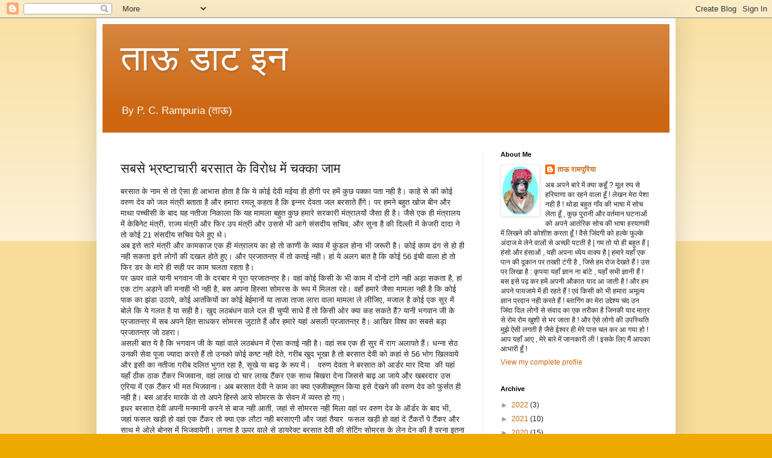

--- FILE ---
content_type: text/html; charset=UTF-8
request_url: https://www.taau.in/2017/07/blog-post_9.html
body_size: 67817
content:
<!DOCTYPE html>
<html class='v2' dir='ltr' lang='en'>
<head>
<link href='https://www.blogger.com/static/v1/widgets/335934321-css_bundle_v2.css' rel='stylesheet' type='text/css'/>
<meta content='width=1100' name='viewport'/>
<meta content='text/html; charset=UTF-8' http-equiv='Content-Type'/>
<meta content='blogger' name='generator'/>
<link href='https://www.taau.in/favicon.ico' rel='icon' type='image/x-icon'/>
<link href='http://www.taau.in/2017/07/blog-post_9.html' rel='canonical'/>
<link rel="alternate" type="application/atom+xml" title="त&#2366;ऊ ड&#2366;ट इन - Atom" href="https://www.taau.in/feeds/posts/default" />
<link rel="alternate" type="application/rss+xml" title="त&#2366;ऊ ड&#2366;ट इन - RSS" href="https://www.taau.in/feeds/posts/default?alt=rss" />
<link rel="service.post" type="application/atom+xml" title="त&#2366;ऊ ड&#2366;ट इन - Atom" href="https://www.blogger.com/feeds/9012783706385676563/posts/default" />

<link rel="alternate" type="application/atom+xml" title="त&#2366;ऊ ड&#2366;ट इन - Atom" href="https://www.taau.in/feeds/4921172623437056849/comments/default" />
<!--Can't find substitution for tag [blog.ieCssRetrofitLinks]-->
<meta content='http://www.taau.in/2017/07/blog-post_9.html' property='og:url'/>
<meta content='सबसे भ्रष्टाचारी बरसात के विरोध में चक्का जाम' property='og:title'/>
<meta content=' बरसात के नाम से तो ऐसा ही आभास होता है कि ये कोई देवी मईया ही होंगी पर हमें कुछ पक्का पता नही है। काहे से की कोई वरुण देव को जल मंत्री बतात...' property='og:description'/>
<title>त&#2366;ऊ ड&#2366;ट इन: सबस&#2375; भ&#2381;रष&#2381;ट&#2366;च&#2366;र&#2368; बरस&#2366;त क&#2375; व&#2367;र&#2379;ध म&#2375;&#2306; चक&#2381;क&#2366; ज&#2366;म</title>
<style id='page-skin-1' type='text/css'><!--
/*
-----------------------------------------------
Blogger Template Style
Name:     Simple
Designer: Blogger
URL:      www.blogger.com
----------------------------------------------- */
/* Content
----------------------------------------------- */
body {
font: normal normal 12px Arial, Tahoma, Helvetica, FreeSans, sans-serif;
color: #222222;
background: #eeaa00 none repeat scroll top left;
padding: 0 40px 40px 40px;
}
html body .region-inner {
min-width: 0;
max-width: 100%;
width: auto;
}
h2 {
font-size: 22px;
}
a:link {
text-decoration:none;
color: #cc6611;
}
a:visited {
text-decoration:none;
color: #888888;
}
a:hover {
text-decoration:underline;
color: #ff9900;
}
.body-fauxcolumn-outer .fauxcolumn-inner {
background: transparent url(https://resources.blogblog.com/blogblog/data/1kt/simple/body_gradient_tile_light.png) repeat scroll top left;
_background-image: none;
}
.body-fauxcolumn-outer .cap-top {
position: absolute;
z-index: 1;
height: 400px;
width: 100%;
}
.body-fauxcolumn-outer .cap-top .cap-left {
width: 100%;
background: transparent url(https://resources.blogblog.com/blogblog/data/1kt/simple/gradients_light.png) repeat-x scroll top left;
_background-image: none;
}
.content-outer {
-moz-box-shadow: 0 0 40px rgba(0, 0, 0, .15);
-webkit-box-shadow: 0 0 5px rgba(0, 0, 0, .15);
-goog-ms-box-shadow: 0 0 10px #333333;
box-shadow: 0 0 40px rgba(0, 0, 0, .15);
margin-bottom: 1px;
}
.content-inner {
padding: 10px 10px;
}
.content-inner {
background-color: #ffffff;
}
/* Header
----------------------------------------------- */
.header-outer {
background: #cc6611 url(https://resources.blogblog.com/blogblog/data/1kt/simple/gradients_light.png) repeat-x scroll 0 -400px;
_background-image: none;
}
.Header h1 {
font: normal normal 60px Arial, Tahoma, Helvetica, FreeSans, sans-serif;
color: #ffffff;
text-shadow: 1px 2px 3px rgba(0, 0, 0, .2);
}
.Header h1 a {
color: #ffffff;
}
.Header .description {
font-size: 140%;
color: #ffffff;
}
.header-inner .Header .titlewrapper {
padding: 22px 30px;
}
.header-inner .Header .descriptionwrapper {
padding: 0 30px;
}
/* Tabs
----------------------------------------------- */
.tabs-inner .section:first-child {
border-top: 0 solid #eeeeee;
}
.tabs-inner .section:first-child ul {
margin-top: -0;
border-top: 0 solid #eeeeee;
border-left: 0 solid #eeeeee;
border-right: 0 solid #eeeeee;
}
.tabs-inner .widget ul {
background: #f5f5f5 url(https://resources.blogblog.com/blogblog/data/1kt/simple/gradients_light.png) repeat-x scroll 0 -800px;
_background-image: none;
border-bottom: 1px solid #eeeeee;
margin-top: 0;
margin-left: -30px;
margin-right: -30px;
}
.tabs-inner .widget li a {
display: inline-block;
padding: .6em 1em;
font: normal normal 14px Arial, Tahoma, Helvetica, FreeSans, sans-serif;
color: #999999;
border-left: 1px solid #ffffff;
border-right: 1px solid #eeeeee;
}
.tabs-inner .widget li:first-child a {
border-left: none;
}
.tabs-inner .widget li.selected a, .tabs-inner .widget li a:hover {
color: #000000;
background-color: #eeeeee;
text-decoration: none;
}
/* Columns
----------------------------------------------- */
.main-outer {
border-top: 0 solid #eeeeee;
}
.fauxcolumn-left-outer .fauxcolumn-inner {
border-right: 1px solid #eeeeee;
}
.fauxcolumn-right-outer .fauxcolumn-inner {
border-left: 1px solid #eeeeee;
}
/* Headings
----------------------------------------------- */
div.widget > h2,
div.widget h2.title {
margin: 0 0 1em 0;
font: normal bold 11px Arial, Tahoma, Helvetica, FreeSans, sans-serif;
color: #000000;
}
/* Widgets
----------------------------------------------- */
.widget .zippy {
color: #999999;
text-shadow: 2px 2px 1px rgba(0, 0, 0, .1);
}
.widget .popular-posts ul {
list-style: none;
}
/* Posts
----------------------------------------------- */
h2.date-header {
font: normal bold 11px Arial, Tahoma, Helvetica, FreeSans, sans-serif;
}
.date-header span {
background-color: transparent;
color: #222222;
padding: inherit;
letter-spacing: inherit;
margin: inherit;
}
.main-inner {
padding-top: 30px;
padding-bottom: 30px;
}
.main-inner .column-center-inner {
padding: 0 15px;
}
.main-inner .column-center-inner .section {
margin: 0 15px;
}
.post {
margin: 0 0 25px 0;
}
h3.post-title, .comments h4 {
font: normal normal 22px Arial, Tahoma, Helvetica, FreeSans, sans-serif;
margin: .75em 0 0;
}
.post-body {
font-size: 110%;
line-height: 1.4;
position: relative;
}
.post-body img, .post-body .tr-caption-container, .Profile img, .Image img,
.BlogList .item-thumbnail img {
padding: 2px;
background: #ffffff;
border: 1px solid #eeeeee;
-moz-box-shadow: 1px 1px 5px rgba(0, 0, 0, .1);
-webkit-box-shadow: 1px 1px 5px rgba(0, 0, 0, .1);
box-shadow: 1px 1px 5px rgba(0, 0, 0, .1);
}
.post-body img, .post-body .tr-caption-container {
padding: 5px;
}
.post-body .tr-caption-container {
color: #222222;
}
.post-body .tr-caption-container img {
padding: 0;
background: transparent;
border: none;
-moz-box-shadow: 0 0 0 rgba(0, 0, 0, .1);
-webkit-box-shadow: 0 0 0 rgba(0, 0, 0, .1);
box-shadow: 0 0 0 rgba(0, 0, 0, .1);
}
.post-header {
margin: 0 0 1.5em;
line-height: 1.6;
font-size: 90%;
}
.post-footer {
margin: 20px -2px 0;
padding: 5px 10px;
color: #666666;
background-color: #f9f9f9;
border-bottom: 1px solid #eeeeee;
line-height: 1.6;
font-size: 90%;
}
#comments .comment-author {
padding-top: 1.5em;
border-top: 1px solid #eeeeee;
background-position: 0 1.5em;
}
#comments .comment-author:first-child {
padding-top: 0;
border-top: none;
}
.avatar-image-container {
margin: .2em 0 0;
}
#comments .avatar-image-container img {
border: 1px solid #eeeeee;
}
/* Comments
----------------------------------------------- */
.comments .comments-content .icon.blog-author {
background-repeat: no-repeat;
background-image: url([data-uri]);
}
.comments .comments-content .loadmore a {
border-top: 1px solid #999999;
border-bottom: 1px solid #999999;
}
.comments .comment-thread.inline-thread {
background-color: #f9f9f9;
}
.comments .continue {
border-top: 2px solid #999999;
}
/* Accents
---------------------------------------------- */
.section-columns td.columns-cell {
border-left: 1px solid #eeeeee;
}
.blog-pager {
background: transparent none no-repeat scroll top center;
}
.blog-pager-older-link, .home-link,
.blog-pager-newer-link {
background-color: #ffffff;
padding: 5px;
}
.footer-outer {
border-top: 0 dashed #bbbbbb;
}
/* Mobile
----------------------------------------------- */
body.mobile  {
background-size: auto;
}
.mobile .body-fauxcolumn-outer {
background: transparent none repeat scroll top left;
}
.mobile .body-fauxcolumn-outer .cap-top {
background-size: 100% auto;
}
.mobile .content-outer {
-webkit-box-shadow: 0 0 3px rgba(0, 0, 0, .15);
box-shadow: 0 0 3px rgba(0, 0, 0, .15);
}
.mobile .tabs-inner .widget ul {
margin-left: 0;
margin-right: 0;
}
.mobile .post {
margin: 0;
}
.mobile .main-inner .column-center-inner .section {
margin: 0;
}
.mobile .date-header span {
padding: 0.1em 10px;
margin: 0 -10px;
}
.mobile h3.post-title {
margin: 0;
}
.mobile .blog-pager {
background: transparent none no-repeat scroll top center;
}
.mobile .footer-outer {
border-top: none;
}
.mobile .main-inner, .mobile .footer-inner {
background-color: #ffffff;
}
.mobile-index-contents {
color: #222222;
}
.mobile-link-button {
background-color: #cc6611;
}
.mobile-link-button a:link, .mobile-link-button a:visited {
color: #ffffff;
}
.mobile .tabs-inner .section:first-child {
border-top: none;
}
.mobile .tabs-inner .PageList .widget-content {
background-color: #eeeeee;
color: #000000;
border-top: 1px solid #eeeeee;
border-bottom: 1px solid #eeeeee;
}
.mobile .tabs-inner .PageList .widget-content .pagelist-arrow {
border-left: 1px solid #eeeeee;
}

--></style>
<style id='template-skin-1' type='text/css'><!--
body {
min-width: 960px;
}
.content-outer, .content-fauxcolumn-outer, .region-inner {
min-width: 960px;
max-width: 960px;
_width: 960px;
}
.main-inner .columns {
padding-left: 0;
padding-right: 310px;
}
.main-inner .fauxcolumn-center-outer {
left: 0;
right: 310px;
/* IE6 does not respect left and right together */
_width: expression(this.parentNode.offsetWidth -
parseInt("0") -
parseInt("310px") + 'px');
}
.main-inner .fauxcolumn-left-outer {
width: 0;
}
.main-inner .fauxcolumn-right-outer {
width: 310px;
}
.main-inner .column-left-outer {
width: 0;
right: 100%;
margin-left: -0;
}
.main-inner .column-right-outer {
width: 310px;
margin-right: -310px;
}
#layout {
min-width: 0;
}
#layout .content-outer {
min-width: 0;
width: 800px;
}
#layout .region-inner {
min-width: 0;
width: auto;
}
body#layout div.add_widget {
padding: 8px;
}
body#layout div.add_widget a {
margin-left: 32px;
}
--></style>
<link href='https://www.blogger.com/dyn-css/authorization.css?targetBlogID=9012783706385676563&amp;zx=829adc57-a6d7-47d2-a666-26db9a5e66ac' media='none' onload='if(media!=&#39;all&#39;)media=&#39;all&#39;' rel='stylesheet'/><noscript><link href='https://www.blogger.com/dyn-css/authorization.css?targetBlogID=9012783706385676563&amp;zx=829adc57-a6d7-47d2-a666-26db9a5e66ac' rel='stylesheet'/></noscript>
<meta name='google-adsense-platform-account' content='ca-host-pub-1556223355139109'/>
<meta name='google-adsense-platform-domain' content='blogspot.com'/>

<script async src="https://pagead2.googlesyndication.com/pagead/js/adsbygoogle.js?client=ca-pub-9734197097041154&host=ca-host-pub-1556223355139109" crossorigin="anonymous"></script>

<!-- data-ad-client=ca-pub-9734197097041154 -->

</head>
<body class='loading variant-bold'>
<div class='navbar section' id='navbar' name='Navbar'><div class='widget Navbar' data-version='1' id='Navbar1'><script type="text/javascript">
    function setAttributeOnload(object, attribute, val) {
      if(window.addEventListener) {
        window.addEventListener('load',
          function(){ object[attribute] = val; }, false);
      } else {
        window.attachEvent('onload', function(){ object[attribute] = val; });
      }
    }
  </script>
<div id="navbar-iframe-container"></div>
<script type="text/javascript" src="https://apis.google.com/js/platform.js"></script>
<script type="text/javascript">
      gapi.load("gapi.iframes:gapi.iframes.style.bubble", function() {
        if (gapi.iframes && gapi.iframes.getContext) {
          gapi.iframes.getContext().openChild({
              url: 'https://www.blogger.com/navbar/9012783706385676563?po\x3d4921172623437056849\x26origin\x3dhttps://www.taau.in',
              where: document.getElementById("navbar-iframe-container"),
              id: "navbar-iframe"
          });
        }
      });
    </script><script type="text/javascript">
(function() {
var script = document.createElement('script');
script.type = 'text/javascript';
script.src = '//pagead2.googlesyndication.com/pagead/js/google_top_exp.js';
var head = document.getElementsByTagName('head')[0];
if (head) {
head.appendChild(script);
}})();
</script>
</div></div>
<div class='body-fauxcolumns'>
<div class='fauxcolumn-outer body-fauxcolumn-outer'>
<div class='cap-top'>
<div class='cap-left'></div>
<div class='cap-right'></div>
</div>
<div class='fauxborder-left'>
<div class='fauxborder-right'></div>
<div class='fauxcolumn-inner'>
</div>
</div>
<div class='cap-bottom'>
<div class='cap-left'></div>
<div class='cap-right'></div>
</div>
</div>
</div>
<div class='content'>
<div class='content-fauxcolumns'>
<div class='fauxcolumn-outer content-fauxcolumn-outer'>
<div class='cap-top'>
<div class='cap-left'></div>
<div class='cap-right'></div>
</div>
<div class='fauxborder-left'>
<div class='fauxborder-right'></div>
<div class='fauxcolumn-inner'>
</div>
</div>
<div class='cap-bottom'>
<div class='cap-left'></div>
<div class='cap-right'></div>
</div>
</div>
</div>
<div class='content-outer'>
<div class='content-cap-top cap-top'>
<div class='cap-left'></div>
<div class='cap-right'></div>
</div>
<div class='fauxborder-left content-fauxborder-left'>
<div class='fauxborder-right content-fauxborder-right'></div>
<div class='content-inner'>
<header>
<div class='header-outer'>
<div class='header-cap-top cap-top'>
<div class='cap-left'></div>
<div class='cap-right'></div>
</div>
<div class='fauxborder-left header-fauxborder-left'>
<div class='fauxborder-right header-fauxborder-right'></div>
<div class='region-inner header-inner'>
<div class='header section' id='header' name='Header'><div class='widget Header' data-version='1' id='Header1'>
<div id='header-inner'>
<div class='titlewrapper'>
<h1 class='title'>
<a href='https://www.taau.in/'>
त&#2366;ऊ ड&#2366;ट इन
</a>
</h1>
</div>
<div class='descriptionwrapper'>
<p class='description'><span>By  P. C. Rampuria (त&#2366;ऊ)   

</span></p>
</div>
</div>
</div></div>
</div>
</div>
<div class='header-cap-bottom cap-bottom'>
<div class='cap-left'></div>
<div class='cap-right'></div>
</div>
</div>
</header>
<div class='tabs-outer'>
<div class='tabs-cap-top cap-top'>
<div class='cap-left'></div>
<div class='cap-right'></div>
</div>
<div class='fauxborder-left tabs-fauxborder-left'>
<div class='fauxborder-right tabs-fauxborder-right'></div>
<div class='region-inner tabs-inner'>
<div class='tabs no-items section' id='crosscol' name='Cross-Column'></div>
<div class='tabs no-items section' id='crosscol-overflow' name='Cross-Column 2'></div>
</div>
</div>
<div class='tabs-cap-bottom cap-bottom'>
<div class='cap-left'></div>
<div class='cap-right'></div>
</div>
</div>
<div class='main-outer'>
<div class='main-cap-top cap-top'>
<div class='cap-left'></div>
<div class='cap-right'></div>
</div>
<div class='fauxborder-left main-fauxborder-left'>
<div class='fauxborder-right main-fauxborder-right'></div>
<div class='region-inner main-inner'>
<div class='columns fauxcolumns'>
<div class='fauxcolumn-outer fauxcolumn-center-outer'>
<div class='cap-top'>
<div class='cap-left'></div>
<div class='cap-right'></div>
</div>
<div class='fauxborder-left'>
<div class='fauxborder-right'></div>
<div class='fauxcolumn-inner'>
</div>
</div>
<div class='cap-bottom'>
<div class='cap-left'></div>
<div class='cap-right'></div>
</div>
</div>
<div class='fauxcolumn-outer fauxcolumn-left-outer'>
<div class='cap-top'>
<div class='cap-left'></div>
<div class='cap-right'></div>
</div>
<div class='fauxborder-left'>
<div class='fauxborder-right'></div>
<div class='fauxcolumn-inner'>
</div>
</div>
<div class='cap-bottom'>
<div class='cap-left'></div>
<div class='cap-right'></div>
</div>
</div>
<div class='fauxcolumn-outer fauxcolumn-right-outer'>
<div class='cap-top'>
<div class='cap-left'></div>
<div class='cap-right'></div>
</div>
<div class='fauxborder-left'>
<div class='fauxborder-right'></div>
<div class='fauxcolumn-inner'>
</div>
</div>
<div class='cap-bottom'>
<div class='cap-left'></div>
<div class='cap-right'></div>
</div>
</div>
<!-- corrects IE6 width calculation -->
<div class='columns-inner'>
<div class='column-center-outer'>
<div class='column-center-inner'>
<div class='main section' id='main' name='Main'><div class='widget Blog' data-version='1' id='Blog1'>
<div class='blog-posts hfeed'>

          <div class="date-outer">
        

          <div class="date-posts">
        
<div class='post-outer'>
<div class='post hentry uncustomized-post-template' itemprop='blogPost' itemscope='itemscope' itemtype='http://schema.org/BlogPosting'>
<meta content='9012783706385676563' itemprop='blogId'/>
<meta content='4921172623437056849' itemprop='postId'/>
<a name='4921172623437056849'></a>
<h3 class='post-title entry-title' itemprop='name'>
सबस&#2375; भ&#2381;रष&#2381;ट&#2366;च&#2366;र&#2368; बरस&#2366;त क&#2375; व&#2367;र&#2379;ध म&#2375;&#2306; चक&#2381;क&#2366; ज&#2366;म
</h3>
<div class='post-header'>
<div class='post-header-line-1'></div>
</div>
<div class='post-body entry-content' id='post-body-4921172623437056849' itemprop='description articleBody'>
<div dir="ltr">
बरस&#2366;त क&#2375; न&#2366;म स&#2375; त&#2379; ऐस&#2366; ह&#2368; आभ&#2366;स ह&#2379;त&#2366; ह&#2376; क&#2367; य&#2375; क&#2379;ई द&#2375;व&#2368; मईय&#2366; ह&#2368; ह&#2379;&#2306;ग&#2368; पर हम&#2375;&#2306; क&#2369;छ पक&#2381;क&#2366; पत&#2366; नह&#2368; ह&#2376;&#2404; क&#2366;ह&#2375; स&#2375; क&#2368; क&#2379;ई वर&#2369;ण द&#2375;व क&#2379; जल म&#2306;त&#2381;र&#2368; बत&#2366;त&#2366; ह&#2376; और हम&#2366;र&#2366; रमल&#2370; कहत&#2366; ह&#2376; क&#2367; इन&#2381;नर द&#2375;वत&#2366; जल बरस&#2366;त&#2375; ह&#2376;&#2306;ग&#2375;&#2404; पर हमन&#2375; बह&#2369;त ख&#2379;ज ब&#2368;न और म&#2366;थ&#2366; पच&#2381;च&#2368;स&#2368; क&#2375; ब&#2366;द यह नत&#2368;ज&#2366; न&#2367;क&#2366;ल&#2366; क&#2367; यह म&#2366;मल&#2366; बह&#2369;त क&#2369;छ हम&#2366;र&#2375; सरक&#2366;र&#2368; म&#2306;त&#2381;र&#2366;लय&#2379;&#2306; ज&#2376;स&#2366; ह&#2368; ह&#2376;&#2404; ज&#2376;स&#2375; एक ह&#2368; म&#2306;त&#2381;र&#2366;लय म&#2375;&#2306; क&#2375;ब&#2367;न&#2375;ट म&#2306;त&#2381;र&#2368;, र&#2366;ज&#2381;य म&#2306;त&#2381;र&#2368; और फ&#2367;र उप म&#2306;त&#2381;र&#2368; और उसस&#2375; भ&#2368; आग&#2375; स&#2306;सद&#2368;य सच&#2367;व, और स&#2369;न&#2366; ह&#2376; क&#2368; द&#2367;ल&#2381;ल&#2368; म&#2375;&#2306; क&#2375;जर&#2368; द&#2366;द&#2366; न&#2375; त&#2379; क&#2379;ई 21 स&#2306;सद&#2368;य सच&#2367;व प&#2375;ल&#2375; ह&#2369;ए थ&#2375;&#2404;</div>
<div dir="ltr">
अब इत&#2381;त&#2375; स&#2366;र&#2375; म&#2306;त&#2381;र&#2368; और क&#2366;मक&#2366;ज एक ह&#2368; म&#2306;त&#2381;र&#2366;लय क&#2366; ह&#2379; त&#2379; क&#2366;ण&#2368; क&#2375; व&#2381;य&#2366;व म&#2375;&#2306; क&#2369;&#2306;डल ह&#2379;न&#2366; भ&#2368; जर&#2370;र&#2368; ह&#2376;&#2404; क&#2379;ई क&#2366;म ढ&#2306;ग स&#2375; ह&#2379; ह&#2368; नह&#2368; सकत&#2366; इत&#2381;त&#2375; ल&#2379;ग&#2379;&#2306; क&#2368; दखल ह&#2379;त&#2375; ह&#2369;ए&#2404; और प&#2381;रज&#2366;तन&#2381;त&#2381;र म&#2375;&#2306; त&#2379; कतई नह&#2368;&#2404; ह&#2366;&#2306; य&#2375; अलग ब&#2366;त ह&#2376; क&#2367; क&#2379;ई 56 इ&#2306;च&#2368; व&#2366;ल&#2366; ह&#2379; त&#2379; फ&#2367;र डर क&#2375; म&#2366;र&#2375; ह&#2368; सह&#2368; पर क&#2366;म चलत&#2366; रहत&#2366; ह&#2376;&#2404;</div>
<div dir="ltr">
पर ऊपर व&#2366;ल&#2375; य&#2366;न&#2368; भगव&#2366;न ज&#2368; क&#2375; दरब&#2366;र म&#2375; प&#2370;र&#2366; प&#2381;रज&#2366;तन&#2381;त&#2381;र ह&#2376;&#2404; वह&#2366;&#2306; क&#2379;ई क&#2367;स&#2368; क&#2375; भ&#2368; क&#2366;म म&#2375;&#2306; द&#2379;न&#2379;&#2306; ट&#2366;&#2306;ग&#2375; नह&#2368; अड़&#2366; सकत&#2366; ह&#2376;, ह&#2366;&#2306; एक ट&#2366;&#2306;ग अड़&#2366;न&#2375; क&#2368; मन&#2366;ह&#2368; भ&#2368; नह&#2368; ह&#2376;, बस अपन&#2366; ह&#2367;स&#2381;स&#2366; स&#2379;मरस क&#2375; र&#2370;प म&#2375;&#2306; म&#2367;लत&#2366; रह&#2375;&#2404; वह&#2366;&#2305; हम&#2366;र&#2375; ज&#2376;स&#2366; म&#2366;मल&#2366; नह&#2368; ह&#2376; क&#2367; क&#2379;ई प&#2366;क क&#2366; झ&#2306;ड&#2366; उठ&#2366;य&#2375;, क&#2379;ई आत&#2306;क&#2367;य&#2379;&#2306; क&#2366; क&#2379;ई ब&#2375;ईम&#2366;न&#2379;&#2306; य&#2366; त&#2366;ज&#2366; त&#2366;ज&#2366; ल&#2366;र&#2366; व&#2366;ल&#2366; म&#2366;मल&#2366; ल&#2375; ल&#2368;ज&#2367;ए, मज&#2366;ल ह&#2376; क&#2379;ई एक स&#2369;र म&#2375;&#2306; ब&#2379;ल&#2375; क&#2367; य&#2375; गलत ह&#2376; य&#2366; सह&#2368; ह&#2376;&#2404; ख&#2369;द लठब&#2306;धन व&#2366;ल&#2375; दल ह&#2368; च&#2369;प&#2381;प&#2368; स&#2366;ध&#2375; ह&#2376;&#2306; त&#2379; क&#2367;स&#2368; ओर क&#2381;य&#2366; कह सकत&#2375; ह&#2376;&#2306;? य&#2366;न&#2368; भगव&#2366;न ज&#2368; क&#2375; प&#2381;रज&#2366;तन&#2381;त&#2381;र म&#2375;&#2306; सब अपन&#2375; ह&#2367;त स&#2366;धकर स&#2379;मरस ज&#2369;ट&#2366;त&#2375; ह&#2376;&#2306; और हम&#2366;र&#2375; यह&#2366;&#2306; असल&#2368; प&#2381;रज&#2366;तन&#2381;त&#2381;र ह&#2376;&#2404; आख&#2367;र व&#2367;श&#2381;व क&#2366; सबस&#2375; बड़&#2366; प&#2381;रज&#2366;तन&#2381;त&#2381;र ज&#2379; ठहर&#2366;&#2404;</div>
<div dir="ltr">
असल&#2368; ब&#2366;त य&#2375; ह&#2376; क&#2367; भगव&#2366;न ज&#2368; क&#2375; यह&#2366;&#2306; व&#2366;ल&#2375; लठब&#2306;धन म&#2375;&#2306; ऐस&#2366; कतई नह&#2368; ह&#2376;&#2404; वह&#2366;&#2306; सब एक ह&#2368; स&#2369;र म&#2375;&#2306; र&#2366;ग अल&#2366;पत&#2375; ह&#2376;&#2306;&#2404; धन&#2381;न&#2366; स&#2375;ठ उनक&#2368; स&#2375;व&#2366; प&#2370;ज&#2366; ज&#2381;य&#2366;द&#2366; करत&#2375; ह&#2376;&#2306; त&#2379; उनक&#2379; क&#2379;ई कष&#2381;ट नह&#2368; द&#2375;त&#2375;, गर&#2368;ब ख&#2369;द भ&#2370;ख&#2366; ह&#2376; त&#2379; बरस&#2366;त द&#2375;व&#2368; क&#2379; कह&#2366;&#2306; स&#2375; 56 भ&#2379;ग ख&#2367;लव&#2366;य&#2375; और इस&#2368; क&#2366; नत&#2368;ज&#2366; गर&#2368;ब दल&#2367;त भ&#2369;गत रह&#2366; ह&#2376;, स&#2370;ख&#2375; य&#2366; ब&#2366;ढ़ क&#2375; र&#2370;प म&#2375;&#2306;&#2404;&nbsp;&nbsp; वर&#2369;ण द&#2375;वत&#2366; न&#2375; बरस&#2366;त क&#2379; आर&#2381;डर म&#2366;र द&#2367;य&#2366;&nbsp; क&#2368; यह&#2366;&#2306; यह&#2366;&#2305; ठ&#2368;क ठ&#2366;क ट&#2376;&#2306;कर भ&#2367;जव&#2366;न&#2366;, वह&#2366;&#2306; ल&#2366;ख द&#2379; च&#2366;र ल&#2366;ख ट&#2376;&#2306;कर एक स&#2366;थ ब&#2367;खर&#2366; द&#2375;न&#2366; ज&#2367;सस&#2375; ब&#2366;ढ़ आ ज&#2366;य&#2375; और खबरद&#2366;र उस एर&#2367;य&#2366; म&#2375;&#2306; एक ट&#2376;&#2306;कर भ&#2368; मत भ&#2367;जव&#2366;न&#2366;&#2404; अब बरस&#2366;त द&#2375;व&#2368; न&#2375; क&#2366;म क&#2366; क&#2381;य&#2366; एक&#2381;ज&#2368;क&#2381;य&#2370;शन क&#2367;य&#2366; इस&#2375; द&#2375;खन&#2375; क&#2368; वर&#2369;ण द&#2375;व क&#2379; फ&#2369;र&#2381;सत ह&#2368; नह&#2368; ह&#2376;&#2404; बस आर&#2381;डर म&#2366;रक&#2375; व&#2379; त&#2379; अपन&#2375; ह&#2367;स&#2381;स&#2375; आय&#2375; स&#2379;मरस क&#2375; स&#2375;वन म&#2375;&#2306; व&#2381;यस&#2381;त ह&#2379; गए&#2404;</div>
<div dir="ltr">
इधर बरस&#2366;त द&#2375;व&#2368; अपन&#2368; मनम&#2366;न&#2368; करन&#2375; स&#2375; ब&#2366;ज नह&#2368; आत&#2368;, जह&#2366;&#2306; स&#2375; स&#2379;मरस नह&#2368; म&#2367;ल&#2366; वह&#2366;&#2306; पर वर&#2369;ण द&#2375;व क&#2375; ऑर&#2381;डर क&#2375; ब&#2366;द भ&#2368;,&nbsp; जह&#2366;&#2306; फसल खड़&#2368; ह&#2379; वह&#2366;&#2306; एक ट&#2376;&#2306;कर त&#2379; क&#2381;य&#2366; एक ल&#2380;ट&#2366; नह&#2368; बरस&#2366;एग&#2368; और जह&#2366;&#2306; त&#2376;य&#2366;र&nbsp; फसल खड़&#2368; ह&#2379; वह&#2366;&#2306; द&#2375; ट&#2376;&#2306;कर&#2379;&#2306; प&#2375; ट&#2376;&#2306;कर और स&#2366;थ म&#2375; ओल&#2375; ब&#2379;नस म&#2375;&#2306; भ&#2367;जव&#2366;य&#2375;ग&#2368;&#2404; लगत&#2366; ह&#2376; ऊपर व&#2366;ल&#2375; स&#2375; ड&#2366;यर&#2375;क&#2381;ट बरस&#2366;त द&#2375;व&#2368; क&#2368; स&#2375;ट&#2367;&#2306;ग स&#2379;मरस क&#2375; ल&#2375;न द&#2375;न क&#2368; ह&#2376; वरन&#2366; इतन&#2366; अ&#2306;ध&#2375;र त&#2379; नह&#2368; ह&#2379; सकत&#2366;&#2404; प&#2377;श एर&#2367;य&#2366; और धन&#2381;न&#2366; स&#2375;ठ&#2379;&#2306; क&#2375; इल&#2366;क&#2379;&#2306; म&#2375;&#2306; मज&#2366;ल ह&#2376; ज&#2379; कभ&#2368; ब&#2366;ढ़ ल&#2366;न&#2375; क&#2368; स&#2381;थ&#2367;त&#2367; बन&#2368; ह&#2379;? ब&#2366;ढ़ ल&#2366;यक ट&#2376;&#2306;कर भ&#2368;&nbsp; गर&#2368;ब बस&#2381;त&#2367;य&#2379;&#2306; म&#2375;&#2306; ह&#2368; भ&#2367;जव&#2366;त&#2368; ह&#2376;&#2404; आख&#2367;र गर&#2368;ब मजद&#2370;र बस&#2381;त&#2368; और गर&#2368;ब क&#2367;स&#2366;न न&#2375; बरस&#2366;त क&#2366; क&#2381;य&#2366; ब&#2367;ग&#2366;ड़&#2366; ह&#2376;?</div>
<div dir="ltr">
जर&#2370;र इसम&#2375;&#2306; क&#2379;ई स&#2366;ज&#2367;श ह&#2376;&#2404; हम बरस&#2366;त द&#2375;व&#2368; पर ख&#2369;ल&#2375; आम आर&#2379;प लग&#2366; रह&#2375; ह&#2376;&#2306; क&#2367; य&#2375; धन&#2381;न&#2366; स&#2375;ठ&#2379;&#2306; स&#2375; म&#2367;ल&#2368; ह&#2369;ई ह&#2376;, दल&#2367;त क&#2367;स&#2366;न मजद&#2370;र व&#2367;र&#2379;ध&#2368; ह&#2376;&#2404; इसक&#2368; ज&#2366;&#2306;च स&#2368;ब&#2368;आई और ईड&#2368; स&#2375; कर&#2366;ए ज&#2366;न&#2375; क&#2368; म&#2366;&#2306;ग करत&#2375; ह&#2376;&#2306;&#2404; यह ल&#2366;र&#2366; कम&#2381;पन&#2368; स&#2375; भ&#2368; बड़&#2366; घ&#2379;ट&#2366;ल&#2366; न&#2367;कल&#2375;ग&#2366;&#2404; हम स&#2369;प&#2381;र&#2368;म क&#2379;र&#2381;ट स&#2375; भ&#2368; आग&#2381;रह करत&#2375; ह&#2376;&#2306; क&#2367; दल&#2367;त क&#2367;स&#2366;न मजद&#2370;र व&#2367;र&#2379;ध&#2368; इस बरस&#2366;त द&#2375;व&#2368; क&#2375; ह&#2366;थ स&#2375; यह म&#2306;त&#2381;र&#2366;लय व&#2376;स&#2375; ह&#2368; त&#2369;रन&#2381;त व&#2366;पस ल&#2367;य&#2366; ज&#2366;न&#2366; च&#2366;ह&#2367;ए ज&#2376;स&#2375; क&#2375;जर&#2368;व&#2366;ल न&#2375; कप&#2367;ल म&#2367;श&#2381;र&#2366; स&#2375; जल म&#2306;त&#2381;र&#2366;लय छ&#2368;न ल&#2367;य&#2366; थ&#2366;&#2404; गर&#2368;ब और दल&#2367;त क&#2368; द&#2369;श&#2381;मन बरस&#2366;त द&#2375;व&#2368; क&#2368; हम कड़&#2368; न&#2367;&#2306;द&#2366; करत&#2375; ह&#2369;ए 27 त&#2366;र&#2368;ख क&#2379; बरस&#2366;त क&#2366; चक&#2381;क&#2366; ज&#2366;म करन&#2375; क&#2366; फ&#2376;सल&#2366; ल&#2367;ए ह&#2376;&#2306;, कह&#2368;&#2306; पर भ&#2368; एक ट&#2376;&#2306;कर त&#2379; क&#2381;य&#2366; एक ब&#2370;न&#2381;द भ&#2368; नह&#2368; बरसन&#2375; द&#2375;&#2306;ग&#2375;&#2404; बरस&#2366;त द&#2375;व&#2368; म&#2369;र&#2381;द&#2366;ब&#2366;द....म&#2369;र&#2381;द&#2366;ब&#2366;द... दल&#2367;त&#2379;&#2306; क&#2366; मस&#2368;ह&#2366; ज&#2367;&#2306;द&#2366;ब&#2366;द....ज&#2367;&#2306;द&#2366;ब&#2366;द&#2404;<br />
</div>
<div style='clear: both;'></div>
</div>
<div class='post-footer'>
<div class='post-footer-line post-footer-line-1'>
<span class='post-author vcard'>
</span>
<span class='post-timestamp'>
at
<meta content='http://www.taau.in/2017/07/blog-post_9.html' itemprop='url'/>
<a class='timestamp-link' href='https://www.taau.in/2017/07/blog-post_9.html' rel='bookmark' title='permanent link'><abbr class='published' itemprop='datePublished' title='2017-07-09T01:14:00+05:30'>July 09, 2017</abbr></a>
</span>
<span class='post-comment-link'>
</span>
<span class='post-icons'>
<span class='item-action'>
<a href='https://www.blogger.com/email-post/9012783706385676563/4921172623437056849' title='Email Post'>
<img alt='' class='icon-action' height='13' src='https://resources.blogblog.com/img/icon18_email.gif' width='18'/>
</a>
</span>
</span>
<div class='post-share-buttons goog-inline-block'>
<a class='goog-inline-block share-button sb-email' href='https://www.blogger.com/share-post.g?blogID=9012783706385676563&postID=4921172623437056849&target=email' target='_blank' title='Email This'><span class='share-button-link-text'>Email This</span></a><a class='goog-inline-block share-button sb-blog' href='https://www.blogger.com/share-post.g?blogID=9012783706385676563&postID=4921172623437056849&target=blog' onclick='window.open(this.href, "_blank", "height=270,width=475"); return false;' target='_blank' title='BlogThis!'><span class='share-button-link-text'>BlogThis!</span></a><a class='goog-inline-block share-button sb-twitter' href='https://www.blogger.com/share-post.g?blogID=9012783706385676563&postID=4921172623437056849&target=twitter' target='_blank' title='Share to X'><span class='share-button-link-text'>Share to X</span></a><a class='goog-inline-block share-button sb-facebook' href='https://www.blogger.com/share-post.g?blogID=9012783706385676563&postID=4921172623437056849&target=facebook' onclick='window.open(this.href, "_blank", "height=430,width=640"); return false;' target='_blank' title='Share to Facebook'><span class='share-button-link-text'>Share to Facebook</span></a><a class='goog-inline-block share-button sb-pinterest' href='https://www.blogger.com/share-post.g?blogID=9012783706385676563&postID=4921172623437056849&target=pinterest' target='_blank' title='Share to Pinterest'><span class='share-button-link-text'>Share to Pinterest</span></a>
</div>
</div>
<div class='post-footer-line post-footer-line-2'>
<span class='post-labels'>
Labels:
<a href='https://www.taau.in/search/label/%E0%A4%AC%E0%A4%B0%E0%A4%B8%E0%A4%BE%E0%A4%A4' rel='tag'>बरस&#2366;त</a>,
<a href='https://www.taau.in/search/label/%E0%A4%B2%E0%A4%BE%E0%A4%B0%E0%A4%BE' rel='tag'>ल&#2366;र&#2366;</a>,
<a href='https://www.taau.in/search/label/%E0%A4%B2%E0%A4%BE%E0%A4%B2%E0%A5%82' rel='tag'>ल&#2366;ल&#2370;</a>,
<a href='https://www.taau.in/search/label/%E0%A4%B5%E0%A5%8D%E0%A4%AF%E0%A4%82%E0%A4%97' rel='tag'>व&#2381;य&#2306;ग</a>
</span>
</div>
<div class='post-footer-line post-footer-line-3'>
<span class='post-location'>
</span>
</div>
</div>
</div>
<div class='comments' id='comments'>
<a name='comments'></a>
<h4>8 comments:</h4>
<div class='comments-content'>
<script async='async' src='' type='text/javascript'></script>
<script type='text/javascript'>
    (function() {
      var items = null;
      var msgs = null;
      var config = {};

// <![CDATA[
      var cursor = null;
      if (items && items.length > 0) {
        cursor = parseInt(items[items.length - 1].timestamp) + 1;
      }

      var bodyFromEntry = function(entry) {
        var text = (entry &&
                    ((entry.content && entry.content.$t) ||
                     (entry.summary && entry.summary.$t))) ||
            '';
        if (entry && entry.gd$extendedProperty) {
          for (var k in entry.gd$extendedProperty) {
            if (entry.gd$extendedProperty[k].name == 'blogger.contentRemoved') {
              return '<span class="deleted-comment">' + text + '</span>';
            }
          }
        }
        return text;
      }

      var parse = function(data) {
        cursor = null;
        var comments = [];
        if (data && data.feed && data.feed.entry) {
          for (var i = 0, entry; entry = data.feed.entry[i]; i++) {
            var comment = {};
            // comment ID, parsed out of the original id format
            var id = /blog-(\d+).post-(\d+)/.exec(entry.id.$t);
            comment.id = id ? id[2] : null;
            comment.body = bodyFromEntry(entry);
            comment.timestamp = Date.parse(entry.published.$t) + '';
            if (entry.author && entry.author.constructor === Array) {
              var auth = entry.author[0];
              if (auth) {
                comment.author = {
                  name: (auth.name ? auth.name.$t : undefined),
                  profileUrl: (auth.uri ? auth.uri.$t : undefined),
                  avatarUrl: (auth.gd$image ? auth.gd$image.src : undefined)
                };
              }
            }
            if (entry.link) {
              if (entry.link[2]) {
                comment.link = comment.permalink = entry.link[2].href;
              }
              if (entry.link[3]) {
                var pid = /.*comments\/default\/(\d+)\?.*/.exec(entry.link[3].href);
                if (pid && pid[1]) {
                  comment.parentId = pid[1];
                }
              }
            }
            comment.deleteclass = 'item-control blog-admin';
            if (entry.gd$extendedProperty) {
              for (var k in entry.gd$extendedProperty) {
                if (entry.gd$extendedProperty[k].name == 'blogger.itemClass') {
                  comment.deleteclass += ' ' + entry.gd$extendedProperty[k].value;
                } else if (entry.gd$extendedProperty[k].name == 'blogger.displayTime') {
                  comment.displayTime = entry.gd$extendedProperty[k].value;
                }
              }
            }
            comments.push(comment);
          }
        }
        return comments;
      };

      var paginator = function(callback) {
        if (hasMore()) {
          var url = config.feed + '?alt=json&v=2&orderby=published&reverse=false&max-results=50';
          if (cursor) {
            url += '&published-min=' + new Date(cursor).toISOString();
          }
          window.bloggercomments = function(data) {
            var parsed = parse(data);
            cursor = parsed.length < 50 ? null
                : parseInt(parsed[parsed.length - 1].timestamp) + 1
            callback(parsed);
            window.bloggercomments = null;
          }
          url += '&callback=bloggercomments';
          var script = document.createElement('script');
          script.type = 'text/javascript';
          script.src = url;
          document.getElementsByTagName('head')[0].appendChild(script);
        }
      };
      var hasMore = function() {
        return !!cursor;
      };
      var getMeta = function(key, comment) {
        if ('iswriter' == key) {
          var matches = !!comment.author
              && comment.author.name == config.authorName
              && comment.author.profileUrl == config.authorUrl;
          return matches ? 'true' : '';
        } else if ('deletelink' == key) {
          return config.baseUri + '/comment/delete/'
               + config.blogId + '/' + comment.id;
        } else if ('deleteclass' == key) {
          return comment.deleteclass;
        }
        return '';
      };

      var replybox = null;
      var replyUrlParts = null;
      var replyParent = undefined;

      var onReply = function(commentId, domId) {
        if (replybox == null) {
          // lazily cache replybox, and adjust to suit this style:
          replybox = document.getElementById('comment-editor');
          if (replybox != null) {
            replybox.height = '250px';
            replybox.style.display = 'block';
            replyUrlParts = replybox.src.split('#');
          }
        }
        if (replybox && (commentId !== replyParent)) {
          replybox.src = '';
          document.getElementById(domId).insertBefore(replybox, null);
          replybox.src = replyUrlParts[0]
              + (commentId ? '&parentID=' + commentId : '')
              + '#' + replyUrlParts[1];
          replyParent = commentId;
        }
      };

      var hash = (window.location.hash || '#').substring(1);
      var startThread, targetComment;
      if (/^comment-form_/.test(hash)) {
        startThread = hash.substring('comment-form_'.length);
      } else if (/^c[0-9]+$/.test(hash)) {
        targetComment = hash.substring(1);
      }

      // Configure commenting API:
      var configJso = {
        'maxDepth': config.maxThreadDepth
      };
      var provider = {
        'id': config.postId,
        'data': items,
        'loadNext': paginator,
        'hasMore': hasMore,
        'getMeta': getMeta,
        'onReply': onReply,
        'rendered': true,
        'initComment': targetComment,
        'initReplyThread': startThread,
        'config': configJso,
        'messages': msgs
      };

      var render = function() {
        if (window.goog && window.goog.comments) {
          var holder = document.getElementById('comment-holder');
          window.goog.comments.render(holder, provider);
        }
      };

      // render now, or queue to render when library loads:
      if (window.goog && window.goog.comments) {
        render();
      } else {
        window.goog = window.goog || {};
        window.goog.comments = window.goog.comments || {};
        window.goog.comments.loadQueue = window.goog.comments.loadQueue || [];
        window.goog.comments.loadQueue.push(render);
      }
    })();
// ]]>
  </script>
<div id='comment-holder'>
<div class="comment-thread toplevel-thread"><ol id="top-ra"><li class="comment" id="c5841390497217020537"><div class="avatar-image-container"><img src="//2.bp.blogspot.com/_N7sdMZXEIvI/SavuqJo0JzI/AAAAAAAABTo/PisHCET6WHg/S45-s35/1447094209_600c819d47_o.jpg" alt=""/></div><div class="comment-block"><div class="comment-header"><cite class="user"><a href="https://www.blogger.com/profile/06057252073193171933" rel="nofollow">Udan Tashtari</a></cite><span class="icon user "></span><span class="datetime secondary-text"><a rel="nofollow" href="https://www.taau.in/2017/07/blog-post_9.html?showComment=1499562661452#c5841390497217020537">Sunday, July 09, 2017 6:41:00 AM</a></span></div><p class="comment-content">ब&#2375;हतर&#2368;न...त&#2366;उ हम&#2366;र&#2366; ज&#2367;&#2306;द&#2366;ब&#2366;द....ज&#2367;&#2306;द&#2366;ब&#2366;द&#2404;...जय ह&#2379;!<br><br>लठब&#2306;धन ;)</p><span class="comment-actions secondary-text"><a class="comment-reply" target="_self" data-comment-id="5841390497217020537">Reply</a><span class="item-control blog-admin blog-admin pid-1012378375"><a target="_self" href="https://www.blogger.com/comment/delete/9012783706385676563/5841390497217020537">Delete</a></span></span></div><div class="comment-replies"><div id="c5841390497217020537-rt" class="comment-thread inline-thread hidden"><span class="thread-toggle thread-expanded"><span class="thread-arrow"></span><span class="thread-count"><a target="_self">Replies</a></span></span><ol id="c5841390497217020537-ra" class="thread-chrome thread-expanded"><div></div><div id="c5841390497217020537-continue" class="continue"><a class="comment-reply" target="_self" data-comment-id="5841390497217020537">Reply</a></div></ol></div></div><div class="comment-replybox-single" id="c5841390497217020537-ce"></div></li><li class="comment" id="c5265519358706615728"><div class="avatar-image-container"><img src="//blogger.googleusercontent.com/img/b/R29vZ2xl/AVvXsEi23ytKOhYzq8wAT1pUZ6l7p1Y1q_Ypkhh3g_g4WsF7E0wm1j4HDd-3WyOgx_FQyHJtQsqzcRDfCNagFHKGUfgLqnetOq_FC8DwinguM8v1uMN14P9kg2KmZwmqQa4TR7w/s45-c/70019399_1257027791146745_6089369039874818048_n.jpg" alt=""/></div><div class="comment-block"><div class="comment-header"><cite class="user"><a href="https://www.blogger.com/profile/09313147050002054907" rel="nofollow">ड&#2377;. र&#2370;पचन&#2381;द&#2381;र श&#2366;स&#2381;त&#2381;र&#2368; &#39;मय&#2306;क&#39;</a></cite><span class="icon user "></span><span class="datetime secondary-text"><a rel="nofollow" href="https://www.taau.in/2017/07/blog-post_9.html?showComment=1499574962101#c5265519358706615728">Sunday, July 09, 2017 10:06:00 AM</a></span></div><p class="comment-content">आपक&#2368; इस प&#2381;रव&#2367;ष&#2381;ट&#2367;&#2381; क&#2375; ल&#2367;&#2306;क क&#2368; चर&#2381;च&#2366; कल स&#2379;मव&#2366;र (10-07-2017) क&#2379; <a href="http://charchamanch.blogspot.in/" rel="nofollow"> &quot;एक द&#2375;श एक ट&#2376;क&#2381;स&quot;  (चर&#2381;च&#2366; अ&#2306;क-2662) </a> पर भ&#2368; ह&#2379;ग&#2368;&#2404;<br>--<br>स&#2370;चन&#2366; द&#2375;न&#2375; क&#2366; उद&#2381;द&#2375;श&#2381;य ह&#2376; क&#2367; यद&#2367; क&#2367;स&#2368; रचन&#2366;क&#2366;र क&#2368; प&#2381;रव&#2367;ष&#2381;ट&#2367; क&#2366; ल&#2367;&#2306;क क&#2367;स&#2368; स&#2381;थ&#2366;न पर लग&#2366;य&#2366; ज&#2366;य&#2375; त&#2379; उसक&#2368; स&#2370;चन&#2366; द&#2375;न&#2366; व&#2381;यवस&#2381;थ&#2366;पक क&#2366; न&#2376;त&#2367;क कर&#2381;तव&#2381;य ह&#2379;त&#2366; ह&#2376;&#2404;<br>--<br>चर&#2381;च&#2366; म&#2306;च पर प&#2370;र&#2368; प&#2379;स&#2381;ट अक&#2381;सर नह&#2368;&#2306; द&#2368; ज&#2366;त&#2368; ह&#2376; बल&#2381;क&#2367; आपक&#2368; प&#2379;स&#2381;ट क&#2366; ल&#2367;&#2306;क य&#2366; ल&#2367;&#2306;क क&#2375; स&#2366;थ प&#2379;स&#2381;ट क&#2366; महत&#2381;वप&#2370;र&#2381;ण अ&#2306;श द&#2367;य&#2366; ज&#2366;त&#2366; ह&#2376;&#2404;<br>ज&#2367;सस&#2375; क&#2367; प&#2366;ठक उत&#2381;स&#2369;कत&#2366; क&#2375; स&#2366;थ आपक&#2375; ब&#2381;ल&#2377;ग पर आपक&#2368; प&#2370;र&#2368; प&#2379;स&#2381;ट पढ&#2364;न&#2375; क&#2375; ल&#2367;ए ज&#2366;य&#2375;&#2404;<br>ह&#2366;र&#2381;द&#2367;क श&#2369;भक&#2366;मन&#2366;ओ&#2306; क&#2375; स&#2366;थ&#2404;<br>स&#2366;दर...!<br>ड&#2377;.र&#2370;पचन&#2381;द&#2381;र श&#2366;स&#2381;त&#2381;र&#2368; &#39;मय&#2306;क&#39;<br></p><span class="comment-actions secondary-text"><a class="comment-reply" target="_self" data-comment-id="5265519358706615728">Reply</a><span class="item-control blog-admin blog-admin pid-306752864"><a target="_self" href="https://www.blogger.com/comment/delete/9012783706385676563/5265519358706615728">Delete</a></span></span></div><div class="comment-replies"><div id="c5265519358706615728-rt" class="comment-thread inline-thread hidden"><span class="thread-toggle thread-expanded"><span class="thread-arrow"></span><span class="thread-count"><a target="_self">Replies</a></span></span><ol id="c5265519358706615728-ra" class="thread-chrome thread-expanded"><div></div><div id="c5265519358706615728-continue" class="continue"><a class="comment-reply" target="_self" data-comment-id="5265519358706615728">Reply</a></div></ol></div></div><div class="comment-replybox-single" id="c5265519358706615728-ce"></div></li><li class="comment" id="c8231280988947792454"><div class="avatar-image-container"><img src="//blogger.googleusercontent.com/img/b/R29vZ2xl/AVvXsEh42D-3gxj92Om6Bx5v5hpv4a5Uj82HWf8m85CMSMc7zenlUa30MHnM0FLLSMdAGQdx6eDSdbtfPz1wonwxv5prpDZf5jKhbNh43Z6rtzUeM8IjSDFeVGjN2Ls5U0LUvnA/s45-c/IMG00998-20111225-1507.jpg" alt=""/></div><div class="comment-block"><div class="comment-header"><cite class="user"><a href="https://www.blogger.com/profile/16674553361981740487" rel="nofollow">ड&#2377; ट&#2368; एस दर&#2366;ल</a></cite><span class="icon user "></span><span class="datetime secondary-text"><a rel="nofollow" href="https://www.taau.in/2017/07/blog-post_9.html?showComment=1499575047203#c8231280988947792454">Sunday, July 09, 2017 10:07:00 AM</a></span></div><p class="comment-content">बरख&#2366; द&#2375;व&#2368; क&#2379; प&#2381;रसन&#2381;न क&#2368;ज&#2367;य&#2375; , फ&#2367;र द&#2375;ख&#2367;एग&#2366; आप पर भ&#2368; क&#2371;प&#2366; आन&#2368; श&#2369;र&#2370; ह&#2379; ज&#2366;एग&#2368;&#2404;  </p><span class="comment-actions secondary-text"><a class="comment-reply" target="_self" data-comment-id="8231280988947792454">Reply</a><span class="item-control blog-admin blog-admin pid-1674064061"><a target="_self" href="https://www.blogger.com/comment/delete/9012783706385676563/8231280988947792454">Delete</a></span></span></div><div class="comment-replies"><div id="c8231280988947792454-rt" class="comment-thread inline-thread hidden"><span class="thread-toggle thread-expanded"><span class="thread-arrow"></span><span class="thread-count"><a target="_self">Replies</a></span></span><ol id="c8231280988947792454-ra" class="thread-chrome thread-expanded"><div></div><div id="c8231280988947792454-continue" class="continue"><a class="comment-reply" target="_self" data-comment-id="8231280988947792454">Reply</a></div></ol></div></div><div class="comment-replybox-single" id="c8231280988947792454-ce"></div></li><li class="comment" id="c3977628961807541654"><div class="avatar-image-container"><img src="//www.blogger.com/img/blogger_logo_round_35.png" alt=""/></div><div class="comment-block"><div class="comment-header"><cite class="user"><a href="https://www.blogger.com/profile/01077993505906607655" rel="nofollow">व&#2367;व&#2375;क रस&#2381;त&#2379;ग&#2368;</a></cite><span class="icon user "></span><span class="datetime secondary-text"><a rel="nofollow" href="https://www.taau.in/2017/07/blog-post_9.html?showComment=1499575280746#c3977628961807541654">Sunday, July 09, 2017 10:11:00 AM</a></span></div><p class="comment-content"> हम भ&#2368; भरप&#2370;र न&#2367;&#2306;द&#2366; करत&#2375; ह&#2376;&#2306;</p><span class="comment-actions secondary-text"><a class="comment-reply" target="_self" data-comment-id="3977628961807541654">Reply</a><span class="item-control blog-admin blog-admin pid-1459094913"><a target="_self" href="https://www.blogger.com/comment/delete/9012783706385676563/3977628961807541654">Delete</a></span></span></div><div class="comment-replies"><div id="c3977628961807541654-rt" class="comment-thread inline-thread hidden"><span class="thread-toggle thread-expanded"><span class="thread-arrow"></span><span class="thread-count"><a target="_self">Replies</a></span></span><ol id="c3977628961807541654-ra" class="thread-chrome thread-expanded"><div></div><div id="c3977628961807541654-continue" class="continue"><a class="comment-reply" target="_self" data-comment-id="3977628961807541654">Reply</a></div></ol></div></div><div class="comment-replybox-single" id="c3977628961807541654-ce"></div></li><li class="comment" id="c7806262612324243745"><div class="avatar-image-container"><img src="//blogger.googleusercontent.com/img/b/R29vZ2xl/AVvXsEhtALlQx89Y6e1ucmJkT6F2fowzJ31XhOZ0tCQOM_CsP4TS5hWQ-MUeFWB6hrWDdZa7s7Rdq4VwzfioqM9Zusk-bhv5-cj4KsVm9LVb6ZyyWcZUpS6oQ-kEOt8FckkVYH0/s45-c/69755468_10207018898906161_9176445868423774208_n.jpg" alt=""/></div><div class="comment-block"><div class="comment-header"><cite class="user"><a href="https://www.blogger.com/profile/04702454507301841260" rel="nofollow">गगन शर&#2381;म&#2366;,  क&#2369;छ अलग स&#2366;</a></cite><span class="icon user "></span><span class="datetime secondary-text"><a rel="nofollow" href="https://www.taau.in/2017/07/blog-post_9.html?showComment=1499583941902#c7806262612324243745">Sunday, July 09, 2017 12:35:00 PM</a></span></div><p class="comment-content">य&#2375; ल&#2379;ग स&#2379;मरस &quot;न&#2368;ट&quot; प&#2368;त&#2375; ह&#2379;&#2306;ग&#2375; य&#2366; प&#2366;न&#2368; म&#2367;ल&#2366;त&#2375; ह&#2379;&#2306;ग&#2375; ?</p><span class="comment-actions secondary-text"><a class="comment-reply" target="_self" data-comment-id="7806262612324243745">Reply</a><span class="item-control blog-admin blog-admin pid-1777519899"><a target="_self" href="https://www.blogger.com/comment/delete/9012783706385676563/7806262612324243745">Delete</a></span></span></div><div class="comment-replies"><div id="c7806262612324243745-rt" class="comment-thread inline-thread hidden"><span class="thread-toggle thread-expanded"><span class="thread-arrow"></span><span class="thread-count"><a target="_self">Replies</a></span></span><ol id="c7806262612324243745-ra" class="thread-chrome thread-expanded"><div></div><div id="c7806262612324243745-continue" class="continue"><a class="comment-reply" target="_self" data-comment-id="7806262612324243745">Reply</a></div></ol></div></div><div class="comment-replybox-single" id="c7806262612324243745-ce"></div></li><li class="comment" id="c1994248911749880585"><div class="avatar-image-container"><img src="//blogger.googleusercontent.com/img/b/R29vZ2xl/AVvXsEgfgRO35OwnS9wcj4iEck-wodCgxfbjl4RDN1TCEVkomsV478ZfJIR_Shh5wZnHQP7zMfdNP4E398GFTfsYmVYRjfHr_VSVxSHcBW8FDgN4ynuMxWIKylDtKjDUUEKbADk/s45-c/20131022_100633.jpg" alt=""/></div><div class="comment-block"><div class="comment-header"><cite class="user"><a href="https://www.blogger.com/profile/04213856425345615300" rel="nofollow">soni garg goyal</a></cite><span class="icon user "></span><span class="datetime secondary-text"><a rel="nofollow" href="https://www.taau.in/2017/07/blog-post_9.html?showComment=1499591727438#c1994248911749880585">Sunday, July 09, 2017 2:45:00 PM</a></span></div><p class="comment-content">एक न&#2367;&#2306;द&#2366; हम&#2366;र&#2368; तरफ स&#2375; !</p><span class="comment-actions secondary-text"><a class="comment-reply" target="_self" data-comment-id="1994248911749880585">Reply</a><span class="item-control blog-admin blog-admin pid-170263412"><a target="_self" href="https://www.blogger.com/comment/delete/9012783706385676563/1994248911749880585">Delete</a></span></span></div><div class="comment-replies"><div id="c1994248911749880585-rt" class="comment-thread inline-thread hidden"><span class="thread-toggle thread-expanded"><span class="thread-arrow"></span><span class="thread-count"><a target="_self">Replies</a></span></span><ol id="c1994248911749880585-ra" class="thread-chrome thread-expanded"><div></div><div id="c1994248911749880585-continue" class="continue"><a class="comment-reply" target="_self" data-comment-id="1994248911749880585">Reply</a></div></ol></div></div><div class="comment-replybox-single" id="c1994248911749880585-ce"></div></li><li class="comment" id="c6453028298095075930"><div class="avatar-image-container"><img src="//blogger.googleusercontent.com/img/b/R29vZ2xl/AVvXsEjaAPM-3uSqX58UanlPjM4-M2ZOb0P7RsOes2bovzdFvRu8qzlXLJOukC6L8lPy5V04r4YjkKUWVhay4g2fanzAsikjrtOpEPY0z3y3cZZYIajx9X99YKGZXe8Za0xH2Q/s45-c/khush.jpg" alt=""/></div><div class="comment-block"><div class="comment-header"><cite class="user"><a href="https://www.blogger.com/profile/14584664575155747243" rel="nofollow">Khushdeep Sehgal</a></cite><span class="icon user "></span><span class="datetime secondary-text"><a rel="nofollow" href="https://www.taau.in/2017/07/blog-post_9.html?showComment=1499604693286#c6453028298095075930">Sunday, July 09, 2017 6:21:00 PM</a></span></div><p class="comment-content">हम त&#2379; हमझ&#2375; थ&#2375; बरस&#2366;त म&#2375;&#2306; बरस&#2375;ग&#2368; शर&#2366;ब,<br><br>आई बरस&#2366;त त&#2379; बरस&#2366;त न&#2375; द&#2367;ल त&#2379;ड़ द&#2367;य&#2366;...<br><br><br>जय ह&#2367;न&#2381;द...जय #ह&#2367;न&#2381;द&#2368;_ब&#2381;ल&#2377;ग&#2367;&#2306;ग</p><span class="comment-actions secondary-text"><a class="comment-reply" target="_self" data-comment-id="6453028298095075930">Reply</a><span class="item-control blog-admin blog-admin pid-181005765"><a target="_self" href="https://www.blogger.com/comment/delete/9012783706385676563/6453028298095075930">Delete</a></span></span></div><div class="comment-replies"><div id="c6453028298095075930-rt" class="comment-thread inline-thread hidden"><span class="thread-toggle thread-expanded"><span class="thread-arrow"></span><span class="thread-count"><a target="_self">Replies</a></span></span><ol id="c6453028298095075930-ra" class="thread-chrome thread-expanded"><div></div><div id="c6453028298095075930-continue" class="continue"><a class="comment-reply" target="_self" data-comment-id="6453028298095075930">Reply</a></div></ol></div></div><div class="comment-replybox-single" id="c6453028298095075930-ce"></div></li><li class="comment" id="c155225519009038305"><div class="avatar-image-container"><img src="//blogger.googleusercontent.com/img/b/R29vZ2xl/AVvXsEg9PIgDF68gnyQkVTLziAKPB24mOZAbu_cSqnh-ICwoC82AsRoQ3S5hwLU1yYrjUNNodBhVRBUiDvlXEHhoxzZBCgbA6JB2HsHc2a1ii6ez9IVUCJ_6EV177tjrtMJ_dGE/s45-c/100_2670_2_2.JPG" alt=""/></div><div class="comment-block"><div class="comment-header"><cite class="user"><a href="https://www.blogger.com/profile/07466843806711544757" rel="nofollow">द&#2375;व&#2375;न&#2381;द&#2381;र प&#2366;ण&#2381;ड&#2375;य</a></cite><span class="icon user "></span><span class="datetime secondary-text"><a rel="nofollow" href="https://www.taau.in/2017/07/blog-post_9.html?showComment=1499617452115#c155225519009038305">Sunday, July 09, 2017 9:54:00 PM</a></span></div><p class="comment-content">जय जय..आनन&#2381;द द&#2366;यक&#2404;</p><span class="comment-actions secondary-text"><a class="comment-reply" target="_self" data-comment-id="155225519009038305">Reply</a><span class="item-control blog-admin blog-admin pid-732562329"><a target="_self" href="https://www.blogger.com/comment/delete/9012783706385676563/155225519009038305">Delete</a></span></span></div><div class="comment-replies"><div id="c155225519009038305-rt" class="comment-thread inline-thread hidden"><span class="thread-toggle thread-expanded"><span class="thread-arrow"></span><span class="thread-count"><a target="_self">Replies</a></span></span><ol id="c155225519009038305-ra" class="thread-chrome thread-expanded"><div></div><div id="c155225519009038305-continue" class="continue"><a class="comment-reply" target="_self" data-comment-id="155225519009038305">Reply</a></div></ol></div></div><div class="comment-replybox-single" id="c155225519009038305-ce"></div></li></ol><div id="top-continue" class="continue"><a class="comment-reply" target="_self">Add comment</a></div><div class="comment-replybox-thread" id="top-ce"></div><div class="loadmore hidden" data-post-id="4921172623437056849"><a target="_self">Load more...</a></div></div>
</div>
</div>
<p class='comment-footer'>
<div class='comment-form'>
<a name='comment-form'></a>
<p>
</p>
<a href='https://www.blogger.com/comment/frame/9012783706385676563?po=4921172623437056849&hl=en&saa=85391&origin=https://www.taau.in' id='comment-editor-src'></a>
<iframe allowtransparency='true' class='blogger-iframe-colorize blogger-comment-from-post' frameborder='0' height='410px' id='comment-editor' name='comment-editor' src='' width='100%'></iframe>
<script src='https://www.blogger.com/static/v1/jsbin/2830521187-comment_from_post_iframe.js' type='text/javascript'></script>
<script type='text/javascript'>
      BLOG_CMT_createIframe('https://www.blogger.com/rpc_relay.html');
    </script>
</div>
</p>
<div id='backlinks-container'>
<div id='Blog1_backlinks-container'>
</div>
</div>
</div>
</div>

        </div></div>
      
</div>
<div class='blog-pager' id='blog-pager'>
<span id='blog-pager-newer-link'>
<a class='blog-pager-newer-link' href='https://www.taau.in/2017/07/blog-post_25.html' id='Blog1_blog-pager-newer-link' title='Newer Post'>Newer Post</a>
</span>
<span id='blog-pager-older-link'>
<a class='blog-pager-older-link' href='https://www.taau.in/2017/07/blog-post_6.html' id='Blog1_blog-pager-older-link' title='Older Post'>Older Post</a>
</span>
<a class='home-link' href='https://www.taau.in/'>Home</a>
</div>
<div class='clear'></div>
<div class='post-feeds'>
<div class='feed-links'>
Subscribe to:
<a class='feed-link' href='https://www.taau.in/feeds/4921172623437056849/comments/default' target='_blank' type='application/atom+xml'>Post Comments (Atom)</a>
</div>
</div>
</div></div>
</div>
</div>
<div class='column-left-outer'>
<div class='column-left-inner'>
<aside>
</aside>
</div>
</div>
<div class='column-right-outer'>
<div class='column-right-inner'>
<aside>
<div class='sidebar section' id='sidebar-right-1'><div class='widget Profile' data-version='1' id='Profile1'>
<h2>About Me</h2>
<div class='widget-content'>
<a href='https://www.blogger.com/profile/12308265397988399067'><img alt='My photo' class='profile-img' height='80' src='//blogger.googleusercontent.com/img/b/R29vZ2xl/AVvXsEjaZD0HA0yoZ9BosgOs0lMqXd5hwqRE8zhNr25iLKU62yHgHzXosy051UAcFxboaWUHQgJ6sV3D83_3OgV5nW7O3N-im4f1Uw25jGO-DqId6ZK7jP5GxHhZ58hgFLK7rg/s220/taau-photo.jpg' width='59'/></a>
<dl class='profile-datablock'>
<dt class='profile-data'>
<a class='profile-name-link g-profile' href='https://www.blogger.com/profile/12308265397988399067' rel='author' style='background-image: url(//www.blogger.com/img/logo-16.png);'>
त&#2366;ऊ र&#2366;मप&#2369;र&#2367;य&#2366;
</a>
</dt>
<dd class='profile-textblock'>अब अपन&#2375; ब&#2366;र&#2375; म&#2375;&#2306; क&#2381;य&#2366; कह&#2370;&#2305; ?  म&#2370;ल र&#2369;प स&#2375; हर&#2367;य&#2366;ण&#2366; क&#2366; रहन&#2375; व&#2366;ल&#2366; ह&#2370;&#2305; ! 
ल&#2375;खन म&#2375;र&#2366; प&#2375;श&#2366; नह&#2368; ह&#2376; ! थ&#2379;ड&#2366; बह&#2369;त ग&#2366;&#2305;व क&#2368; भ&#2366;ष&#2366; म&#2375;&#2306; स&#2379;च ल&#2375;त&#2366; ह&#2370;&#2305; , 
क&#2369;छ प&#2369;र&#2366;न&#2368; और वर&#2381;तम&#2366;न घटन&#2366;ओ&#2306; क&#2379; अपन&#2375; आत&#2306;र&#2367;क स&#2379;च क&#2368; भ&#2366;ष&#2366; 
हरय&#2366;णव&#2368;  म&#2375;&#2306; ल&#2367;खन&#2375; क&#2368; क&#2379;श&#2368;श करत&#2366; ह&#2370;&#2305; ! व&#2376;स&#2375; ज&#2367;&#2306;दग&#2368; क&#2379; हल&#2381;क&#2375; फ&#2369;ल&#2381;क&#2375; 
अ&#2306;द&#2366;ज म&#2375; ल&#2375;न&#2375; व&#2366;ल&#2379;&#2306; स&#2375; अच&#2381;छ&#2368; पटत&#2368; ह&#2376; |  गम त&#2379; य&#2379; ह&#2368; बह&#2369;त ह&#2376;&#2306; | ह&#2306;स&#2379; और 
ह&#2306;स&#2366;ओ&#2306; , यह&#2368; अपन&#2366; ध&#2381;य&#2375;य व&#2366;क&#2381;य ह&#2376; |  हम&#2366;र&#2375; यह&#2366;&#2305;  एक प&#2366;न क&#2368; द&#2370;क&#2366;न पर 
तख&#2381;त&#2368; ट&#2306;ग&#2368; ह&#2376; , ज&#2367;स&#2375; हम र&#2379;ज द&#2375;खत&#2375; ह&#2376;&#2306; ! उस पर ल&#2367;ख&#2366; ह&#2376; : क&#2371;पय&#2366; यह&#2366;&#2305; 
ज&#2381;ञ&#2366;न न&#2366; ब&#2366;&#2306;ट&#2375; , यह&#2366;&#2305; सभ&#2368; ज&#2381;ञ&#2366;न&#2368; ह&#2376;&#2306; ! बस इस&#2375; पढ&#2364; कर हम&#2375;&#2306; अपन&#2368; औक&#2366;त 
य&#2366;द आ ज&#2366;त&#2368; ह&#2376; ! और हम अपन&#2375; प&#2366;यज&#2366;म&#2375; म&#2375;&#2306; ह&#2368; रहत&#2375; ह&#2376;&#2306; ! एव&#2306; क&#2367;स&#2368; क&#2379;
भ&#2368; हम&#2366;र&#2366; अम&#2370;ल&#2381;य ज&#2381;ञ&#2366;न प&#2381;रद&#2366;न नह&#2368; करत&#2375; ह&#2376;&#2306; !  ब&#2381;ल&#2366;ग&#2367;&#2306;ग क&#2366; म&#2375;र&#2366; उद&#2381;द&#2375;श&#2381;य च&#2306;द 
उन ज&#2367;&#2306;द&#2366; द&#2367;ल ल&#2379;ग&#2379;&#2306; स&#2375; स&#2306;व&#2366;द क&#2366; एक तर&#2368;क&#2366; ह&#2376; ज&#2367;नक&#2368; य&#2366;द  
म&#2366;त&#2381;र स&#2375; र&#2379;म र&#2379;म ख&#2369;श&#2368; स&#2375; भर ज&#2366;त&#2366; ह&#2376; ! और ऐस&#2375; ल&#2379;ग&#2379; क&#2368;
उपस&#2381;थ&#2367;त&#2367; म&#2369;झ&#2375; ऐस&#2368; लगत&#2368; ह&#2376; ज&#2376;स&#2375; ईश&#2381;वर ह&#2368; म&#2375;र&#2375; प&#2366;स चल कर आ गय&#2366; ह&#2379; !
आप यह&#2366;&#2305; आए , म&#2375;र&#2375; ब&#2366;र&#2375; म&#2375;&#2306; ज&#2366;नक&#2366;र&#2368; ल&#2368; ! इसक&#2375; ल&#2367;ए म&#2376;&#2306; आपक&#2366; आभ&#2366;र&#2368; ह&#2370;&#2305; !</dd>
</dl>
<a class='profile-link' href='https://www.blogger.com/profile/12308265397988399067' rel='author'>View my complete profile</a>
<div class='clear'></div>
</div>
</div><div class='widget BlogArchive' data-version='1' id='BlogArchive1'>
<h2>Archive</h2>
<div class='widget-content'>
<div id='ArchiveList'>
<div id='BlogArchive1_ArchiveList'>
<ul class='hierarchy'>
<li class='archivedate collapsed'>
<a class='toggle' href='javascript:void(0)'>
<span class='zippy'>

        &#9658;&#160;
      
</span>
</a>
<a class='post-count-link' href='https://www.taau.in/2022/'>
2022
</a>
<span class='post-count' dir='ltr'>(3)</span>
<ul class='hierarchy'>
<li class='archivedate collapsed'>
<a class='toggle' href='javascript:void(0)'>
<span class='zippy'>

        &#9658;&#160;
      
</span>
</a>
<a class='post-count-link' href='https://www.taau.in/2022/03/'>
March
</a>
<span class='post-count' dir='ltr'>(3)</span>
</li>
</ul>
</li>
</ul>
<ul class='hierarchy'>
<li class='archivedate collapsed'>
<a class='toggle' href='javascript:void(0)'>
<span class='zippy'>

        &#9658;&#160;
      
</span>
</a>
<a class='post-count-link' href='https://www.taau.in/2021/'>
2021
</a>
<span class='post-count' dir='ltr'>(10)</span>
<ul class='hierarchy'>
<li class='archivedate collapsed'>
<a class='toggle' href='javascript:void(0)'>
<span class='zippy'>

        &#9658;&#160;
      
</span>
</a>
<a class='post-count-link' href='https://www.taau.in/2021/10/'>
October
</a>
<span class='post-count' dir='ltr'>(1)</span>
</li>
</ul>
<ul class='hierarchy'>
<li class='archivedate collapsed'>
<a class='toggle' href='javascript:void(0)'>
<span class='zippy'>

        &#9658;&#160;
      
</span>
</a>
<a class='post-count-link' href='https://www.taau.in/2021/08/'>
August
</a>
<span class='post-count' dir='ltr'>(6)</span>
</li>
</ul>
<ul class='hierarchy'>
<li class='archivedate collapsed'>
<a class='toggle' href='javascript:void(0)'>
<span class='zippy'>

        &#9658;&#160;
      
</span>
</a>
<a class='post-count-link' href='https://www.taau.in/2021/06/'>
June
</a>
<span class='post-count' dir='ltr'>(2)</span>
</li>
</ul>
<ul class='hierarchy'>
<li class='archivedate collapsed'>
<a class='toggle' href='javascript:void(0)'>
<span class='zippy'>

        &#9658;&#160;
      
</span>
</a>
<a class='post-count-link' href='https://www.taau.in/2021/03/'>
March
</a>
<span class='post-count' dir='ltr'>(1)</span>
</li>
</ul>
</li>
</ul>
<ul class='hierarchy'>
<li class='archivedate collapsed'>
<a class='toggle' href='javascript:void(0)'>
<span class='zippy'>

        &#9658;&#160;
      
</span>
</a>
<a class='post-count-link' href='https://www.taau.in/2020/'>
2020
</a>
<span class='post-count' dir='ltr'>(15)</span>
<ul class='hierarchy'>
<li class='archivedate collapsed'>
<a class='toggle' href='javascript:void(0)'>
<span class='zippy'>

        &#9658;&#160;
      
</span>
</a>
<a class='post-count-link' href='https://www.taau.in/2020/06/'>
June
</a>
<span class='post-count' dir='ltr'>(1)</span>
</li>
</ul>
<ul class='hierarchy'>
<li class='archivedate collapsed'>
<a class='toggle' href='javascript:void(0)'>
<span class='zippy'>

        &#9658;&#160;
      
</span>
</a>
<a class='post-count-link' href='https://www.taau.in/2020/05/'>
May
</a>
<span class='post-count' dir='ltr'>(2)</span>
</li>
</ul>
<ul class='hierarchy'>
<li class='archivedate collapsed'>
<a class='toggle' href='javascript:void(0)'>
<span class='zippy'>

        &#9658;&#160;
      
</span>
</a>
<a class='post-count-link' href='https://www.taau.in/2020/04/'>
April
</a>
<span class='post-count' dir='ltr'>(4)</span>
</li>
</ul>
<ul class='hierarchy'>
<li class='archivedate collapsed'>
<a class='toggle' href='javascript:void(0)'>
<span class='zippy'>

        &#9658;&#160;
      
</span>
</a>
<a class='post-count-link' href='https://www.taau.in/2020/03/'>
March
</a>
<span class='post-count' dir='ltr'>(1)</span>
</li>
</ul>
<ul class='hierarchy'>
<li class='archivedate collapsed'>
<a class='toggle' href='javascript:void(0)'>
<span class='zippy'>

        &#9658;&#160;
      
</span>
</a>
<a class='post-count-link' href='https://www.taau.in/2020/02/'>
February
</a>
<span class='post-count' dir='ltr'>(7)</span>
</li>
</ul>
</li>
</ul>
<ul class='hierarchy'>
<li class='archivedate collapsed'>
<a class='toggle' href='javascript:void(0)'>
<span class='zippy'>

        &#9658;&#160;
      
</span>
</a>
<a class='post-count-link' href='https://www.taau.in/2018/'>
2018
</a>
<span class='post-count' dir='ltr'>(1)</span>
<ul class='hierarchy'>
<li class='archivedate collapsed'>
<a class='toggle' href='javascript:void(0)'>
<span class='zippy'>

        &#9658;&#160;
      
</span>
</a>
<a class='post-count-link' href='https://www.taau.in/2018/07/'>
July
</a>
<span class='post-count' dir='ltr'>(1)</span>
</li>
</ul>
</li>
</ul>
<ul class='hierarchy'>
<li class='archivedate expanded'>
<a class='toggle' href='javascript:void(0)'>
<span class='zippy toggle-open'>

        &#9660;&#160;
      
</span>
</a>
<a class='post-count-link' href='https://www.taau.in/2017/'>
2017
</a>
<span class='post-count' dir='ltr'>(37)</span>
<ul class='hierarchy'>
<li class='archivedate collapsed'>
<a class='toggle' href='javascript:void(0)'>
<span class='zippy'>

        &#9658;&#160;
      
</span>
</a>
<a class='post-count-link' href='https://www.taau.in/2017/12/'>
December
</a>
<span class='post-count' dir='ltr'>(1)</span>
</li>
</ul>
<ul class='hierarchy'>
<li class='archivedate collapsed'>
<a class='toggle' href='javascript:void(0)'>
<span class='zippy'>

        &#9658;&#160;
      
</span>
</a>
<a class='post-count-link' href='https://www.taau.in/2017/08/'>
August
</a>
<span class='post-count' dir='ltr'>(4)</span>
</li>
</ul>
<ul class='hierarchy'>
<li class='archivedate expanded'>
<a class='toggle' href='javascript:void(0)'>
<span class='zippy toggle-open'>

        &#9660;&#160;
      
</span>
</a>
<a class='post-count-link' href='https://www.taau.in/2017/07/'>
July
</a>
<span class='post-count' dir='ltr'>(9)</span>
<ul class='posts'>
<li><a href='https://www.taau.in/2017/07/blog-post_18.html'>म&#2379;द&#2368; ज&#2368; क&#2375; न&#2366;म त&#2366;ऊ क&#2366; ख&#2369;ल&#2366; खत</a></li>
<li><a href='https://www.taau.in/2017/07/blog-post_23.html'>ज&#2367;धर द&#2375;ख&#2379; उधर ब&#2366;ढ ह&#2368; ब&#2366;ढ....</a></li>
<li><a href='https://www.taau.in/2017/07/blog-post_16.html'>च&#2368;न ठहर&#2366; पक&#2381;क&#2366; बण&#2367;य&#2366;&#2306;, ऊ धमक&#2368; स&#2375; आग&#2375; कद&#2368; न&#2368; ज&#2366;य&#2375;ग&#2379;</a></li>
<li><a href='https://www.taau.in/2017/07/blog-post.html'>एक गध&#2375; क&#2375; इश&#2381;क क&#2368; द&#2366;स&#2381;त&#2366;&#2305;</a></li>
<li><a href='https://www.taau.in/2017/07/blog-post_25.html'>&quot;हर&#2367;य&#2366;णव&#2368; ठ&#2367;ल&#2369;आ स&#2306;घ&quot; द&#2381;व&#2366;र&#2366; गजल स&#2306;ध&#2381;य&#2366;</a></li>
<li><a href='https://www.taau.in/2017/07/blog-post_9.html'>सबस&#2375; भ&#2381;रष&#2381;ट&#2366;च&#2366;र&#2368; बरस&#2366;त क&#2375; व&#2367;र&#2379;ध म&#2375;&#2306; चक&#2381;क&#2366; ज&#2366;म</a></li>
<li><a href='https://www.taau.in/2017/07/blog-post_6.html'>गर&#2381;म तव&#2375; पर न&#2366;चत&#2368; च&#2369;ड&#2376;ल&#2379;&#2306; क&#2366; शर&#2381;त&#2367;य&#2366; इल&#2366;ज</a></li>
<li><a href='https://www.taau.in/2017/07/gst.html'>फ&#2375;सब&#2369;क&#2367;य&#2379;&#2306; और ब&#2381;ल&#2366;गर&#2379;&#2306; पर GST लग&#2366;न&#2375; क&#2368; स&#2367;फ&#2366;र&#2367;श</a></li>
<li><a href='https://www.taau.in/2017/07/1.html'>अ&#2306;तर&#2381;र&#2366;ष&#2381;ट&#2381;र&#2368;य ह&#2367;&#2306;द&#2368; ब&#2381;ल&#2366;ग द&#2367;वस पर व&#2367;श&#2375;ष छ&#2370;ट - भ&#2366;ग-1</a></li>
</ul>
</li>
</ul>
<ul class='hierarchy'>
<li class='archivedate collapsed'>
<a class='toggle' href='javascript:void(0)'>
<span class='zippy'>

        &#9658;&#160;
      
</span>
</a>
<a class='post-count-link' href='https://www.taau.in/2017/06/'>
June
</a>
<span class='post-count' dir='ltr'>(6)</span>
</li>
</ul>
<ul class='hierarchy'>
<li class='archivedate collapsed'>
<a class='toggle' href='javascript:void(0)'>
<span class='zippy'>

        &#9658;&#160;
      
</span>
</a>
<a class='post-count-link' href='https://www.taau.in/2017/05/'>
May
</a>
<span class='post-count' dir='ltr'>(6)</span>
</li>
</ul>
<ul class='hierarchy'>
<li class='archivedate collapsed'>
<a class='toggle' href='javascript:void(0)'>
<span class='zippy'>

        &#9658;&#160;
      
</span>
</a>
<a class='post-count-link' href='https://www.taau.in/2017/04/'>
April
</a>
<span class='post-count' dir='ltr'>(7)</span>
</li>
</ul>
<ul class='hierarchy'>
<li class='archivedate collapsed'>
<a class='toggle' href='javascript:void(0)'>
<span class='zippy'>

        &#9658;&#160;
      
</span>
</a>
<a class='post-count-link' href='https://www.taau.in/2017/03/'>
March
</a>
<span class='post-count' dir='ltr'>(3)</span>
</li>
</ul>
<ul class='hierarchy'>
<li class='archivedate collapsed'>
<a class='toggle' href='javascript:void(0)'>
<span class='zippy'>

        &#9658;&#160;
      
</span>
</a>
<a class='post-count-link' href='https://www.taau.in/2017/02/'>
February
</a>
<span class='post-count' dir='ltr'>(1)</span>
</li>
</ul>
</li>
</ul>
<ul class='hierarchy'>
<li class='archivedate collapsed'>
<a class='toggle' href='javascript:void(0)'>
<span class='zippy'>

        &#9658;&#160;
      
</span>
</a>
<a class='post-count-link' href='https://www.taau.in/2015/'>
2015
</a>
<span class='post-count' dir='ltr'>(1)</span>
<ul class='hierarchy'>
<li class='archivedate collapsed'>
<a class='toggle' href='javascript:void(0)'>
<span class='zippy'>

        &#9658;&#160;
      
</span>
</a>
<a class='post-count-link' href='https://www.taau.in/2015/04/'>
April
</a>
<span class='post-count' dir='ltr'>(1)</span>
</li>
</ul>
</li>
</ul>
<ul class='hierarchy'>
<li class='archivedate collapsed'>
<a class='toggle' href='javascript:void(0)'>
<span class='zippy'>

        &#9658;&#160;
      
</span>
</a>
<a class='post-count-link' href='https://www.taau.in/2014/'>
2014
</a>
<span class='post-count' dir='ltr'>(7)</span>
<ul class='hierarchy'>
<li class='archivedate collapsed'>
<a class='toggle' href='javascript:void(0)'>
<span class='zippy'>

        &#9658;&#160;
      
</span>
</a>
<a class='post-count-link' href='https://www.taau.in/2014/11/'>
November
</a>
<span class='post-count' dir='ltr'>(1)</span>
</li>
</ul>
<ul class='hierarchy'>
<li class='archivedate collapsed'>
<a class='toggle' href='javascript:void(0)'>
<span class='zippy'>

        &#9658;&#160;
      
</span>
</a>
<a class='post-count-link' href='https://www.taau.in/2014/05/'>
May
</a>
<span class='post-count' dir='ltr'>(1)</span>
</li>
</ul>
<ul class='hierarchy'>
<li class='archivedate collapsed'>
<a class='toggle' href='javascript:void(0)'>
<span class='zippy'>

        &#9658;&#160;
      
</span>
</a>
<a class='post-count-link' href='https://www.taau.in/2014/02/'>
February
</a>
<span class='post-count' dir='ltr'>(4)</span>
</li>
</ul>
<ul class='hierarchy'>
<li class='archivedate collapsed'>
<a class='toggle' href='javascript:void(0)'>
<span class='zippy'>

        &#9658;&#160;
      
</span>
</a>
<a class='post-count-link' href='https://www.taau.in/2014/01/'>
January
</a>
<span class='post-count' dir='ltr'>(1)</span>
</li>
</ul>
</li>
</ul>
<ul class='hierarchy'>
<li class='archivedate collapsed'>
<a class='toggle' href='javascript:void(0)'>
<span class='zippy'>

        &#9658;&#160;
      
</span>
</a>
<a class='post-count-link' href='https://www.taau.in/2013/'>
2013
</a>
<span class='post-count' dir='ltr'>(98)</span>
<ul class='hierarchy'>
<li class='archivedate collapsed'>
<a class='toggle' href='javascript:void(0)'>
<span class='zippy'>

        &#9658;&#160;
      
</span>
</a>
<a class='post-count-link' href='https://www.taau.in/2013/11/'>
November
</a>
<span class='post-count' dir='ltr'>(2)</span>
</li>
</ul>
<ul class='hierarchy'>
<li class='archivedate collapsed'>
<a class='toggle' href='javascript:void(0)'>
<span class='zippy'>

        &#9658;&#160;
      
</span>
</a>
<a class='post-count-link' href='https://www.taau.in/2013/10/'>
October
</a>
<span class='post-count' dir='ltr'>(2)</span>
</li>
</ul>
<ul class='hierarchy'>
<li class='archivedate collapsed'>
<a class='toggle' href='javascript:void(0)'>
<span class='zippy'>

        &#9658;&#160;
      
</span>
</a>
<a class='post-count-link' href='https://www.taau.in/2013/09/'>
September
</a>
<span class='post-count' dir='ltr'>(3)</span>
</li>
</ul>
<ul class='hierarchy'>
<li class='archivedate collapsed'>
<a class='toggle' href='javascript:void(0)'>
<span class='zippy'>

        &#9658;&#160;
      
</span>
</a>
<a class='post-count-link' href='https://www.taau.in/2013/08/'>
August
</a>
<span class='post-count' dir='ltr'>(19)</span>
</li>
</ul>
<ul class='hierarchy'>
<li class='archivedate collapsed'>
<a class='toggle' href='javascript:void(0)'>
<span class='zippy'>

        &#9658;&#160;
      
</span>
</a>
<a class='post-count-link' href='https://www.taau.in/2013/07/'>
July
</a>
<span class='post-count' dir='ltr'>(13)</span>
</li>
</ul>
<ul class='hierarchy'>
<li class='archivedate collapsed'>
<a class='toggle' href='javascript:void(0)'>
<span class='zippy'>

        &#9658;&#160;
      
</span>
</a>
<a class='post-count-link' href='https://www.taau.in/2013/06/'>
June
</a>
<span class='post-count' dir='ltr'>(11)</span>
</li>
</ul>
<ul class='hierarchy'>
<li class='archivedate collapsed'>
<a class='toggle' href='javascript:void(0)'>
<span class='zippy'>

        &#9658;&#160;
      
</span>
</a>
<a class='post-count-link' href='https://www.taau.in/2013/05/'>
May
</a>
<span class='post-count' dir='ltr'>(15)</span>
</li>
</ul>
<ul class='hierarchy'>
<li class='archivedate collapsed'>
<a class='toggle' href='javascript:void(0)'>
<span class='zippy'>

        &#9658;&#160;
      
</span>
</a>
<a class='post-count-link' href='https://www.taau.in/2013/04/'>
April
</a>
<span class='post-count' dir='ltr'>(6)</span>
</li>
</ul>
<ul class='hierarchy'>
<li class='archivedate collapsed'>
<a class='toggle' href='javascript:void(0)'>
<span class='zippy'>

        &#9658;&#160;
      
</span>
</a>
<a class='post-count-link' href='https://www.taau.in/2013/03/'>
March
</a>
<span class='post-count' dir='ltr'>(16)</span>
</li>
</ul>
<ul class='hierarchy'>
<li class='archivedate collapsed'>
<a class='toggle' href='javascript:void(0)'>
<span class='zippy'>

        &#9658;&#160;
      
</span>
</a>
<a class='post-count-link' href='https://www.taau.in/2013/02/'>
February
</a>
<span class='post-count' dir='ltr'>(6)</span>
</li>
</ul>
<ul class='hierarchy'>
<li class='archivedate collapsed'>
<a class='toggle' href='javascript:void(0)'>
<span class='zippy'>

        &#9658;&#160;
      
</span>
</a>
<a class='post-count-link' href='https://www.taau.in/2013/01/'>
January
</a>
<span class='post-count' dir='ltr'>(5)</span>
</li>
</ul>
</li>
</ul>
<ul class='hierarchy'>
<li class='archivedate collapsed'>
<a class='toggle' href='javascript:void(0)'>
<span class='zippy'>

        &#9658;&#160;
      
</span>
</a>
<a class='post-count-link' href='https://www.taau.in/2012/'>
2012
</a>
<span class='post-count' dir='ltr'>(9)</span>
<ul class='hierarchy'>
<li class='archivedate collapsed'>
<a class='toggle' href='javascript:void(0)'>
<span class='zippy'>

        &#9658;&#160;
      
</span>
</a>
<a class='post-count-link' href='https://www.taau.in/2012/12/'>
December
</a>
<span class='post-count' dir='ltr'>(4)</span>
</li>
</ul>
<ul class='hierarchy'>
<li class='archivedate collapsed'>
<a class='toggle' href='javascript:void(0)'>
<span class='zippy'>

        &#9658;&#160;
      
</span>
</a>
<a class='post-count-link' href='https://www.taau.in/2012/10/'>
October
</a>
<span class='post-count' dir='ltr'>(1)</span>
</li>
</ul>
<ul class='hierarchy'>
<li class='archivedate collapsed'>
<a class='toggle' href='javascript:void(0)'>
<span class='zippy'>

        &#9658;&#160;
      
</span>
</a>
<a class='post-count-link' href='https://www.taau.in/2012/07/'>
July
</a>
<span class='post-count' dir='ltr'>(3)</span>
</li>
</ul>
<ul class='hierarchy'>
<li class='archivedate collapsed'>
<a class='toggle' href='javascript:void(0)'>
<span class='zippy'>

        &#9658;&#160;
      
</span>
</a>
<a class='post-count-link' href='https://www.taau.in/2012/06/'>
June
</a>
<span class='post-count' dir='ltr'>(1)</span>
</li>
</ul>
</li>
</ul>
<ul class='hierarchy'>
<li class='archivedate collapsed'>
<a class='toggle' href='javascript:void(0)'>
<span class='zippy'>

        &#9658;&#160;
      
</span>
</a>
<a class='post-count-link' href='https://www.taau.in/2011/'>
2011
</a>
<span class='post-count' dir='ltr'>(67)</span>
<ul class='hierarchy'>
<li class='archivedate collapsed'>
<a class='toggle' href='javascript:void(0)'>
<span class='zippy'>

        &#9658;&#160;
      
</span>
</a>
<a class='post-count-link' href='https://www.taau.in/2011/10/'>
October
</a>
<span class='post-count' dir='ltr'>(1)</span>
</li>
</ul>
<ul class='hierarchy'>
<li class='archivedate collapsed'>
<a class='toggle' href='javascript:void(0)'>
<span class='zippy'>

        &#9658;&#160;
      
</span>
</a>
<a class='post-count-link' href='https://www.taau.in/2011/09/'>
September
</a>
<span class='post-count' dir='ltr'>(7)</span>
</li>
</ul>
<ul class='hierarchy'>
<li class='archivedate collapsed'>
<a class='toggle' href='javascript:void(0)'>
<span class='zippy'>

        &#9658;&#160;
      
</span>
</a>
<a class='post-count-link' href='https://www.taau.in/2011/08/'>
August
</a>
<span class='post-count' dir='ltr'>(10)</span>
</li>
</ul>
<ul class='hierarchy'>
<li class='archivedate collapsed'>
<a class='toggle' href='javascript:void(0)'>
<span class='zippy'>

        &#9658;&#160;
      
</span>
</a>
<a class='post-count-link' href='https://www.taau.in/2011/07/'>
July
</a>
<span class='post-count' dir='ltr'>(2)</span>
</li>
</ul>
<ul class='hierarchy'>
<li class='archivedate collapsed'>
<a class='toggle' href='javascript:void(0)'>
<span class='zippy'>

        &#9658;&#160;
      
</span>
</a>
<a class='post-count-link' href='https://www.taau.in/2011/03/'>
March
</a>
<span class='post-count' dir='ltr'>(21)</span>
</li>
</ul>
<ul class='hierarchy'>
<li class='archivedate collapsed'>
<a class='toggle' href='javascript:void(0)'>
<span class='zippy'>

        &#9658;&#160;
      
</span>
</a>
<a class='post-count-link' href='https://www.taau.in/2011/02/'>
February
</a>
<span class='post-count' dir='ltr'>(17)</span>
</li>
</ul>
<ul class='hierarchy'>
<li class='archivedate collapsed'>
<a class='toggle' href='javascript:void(0)'>
<span class='zippy'>

        &#9658;&#160;
      
</span>
</a>
<a class='post-count-link' href='https://www.taau.in/2011/01/'>
January
</a>
<span class='post-count' dir='ltr'>(9)</span>
</li>
</ul>
</li>
</ul>
<ul class='hierarchy'>
<li class='archivedate collapsed'>
<a class='toggle' href='javascript:void(0)'>
<span class='zippy'>

        &#9658;&#160;
      
</span>
</a>
<a class='post-count-link' href='https://www.taau.in/2010/'>
2010
</a>
<span class='post-count' dir='ltr'>(178)</span>
<ul class='hierarchy'>
<li class='archivedate collapsed'>
<a class='toggle' href='javascript:void(0)'>
<span class='zippy'>

        &#9658;&#160;
      
</span>
</a>
<a class='post-count-link' href='https://www.taau.in/2010/12/'>
December
</a>
<span class='post-count' dir='ltr'>(14)</span>
</li>
</ul>
<ul class='hierarchy'>
<li class='archivedate collapsed'>
<a class='toggle' href='javascript:void(0)'>
<span class='zippy'>

        &#9658;&#160;
      
</span>
</a>
<a class='post-count-link' href='https://www.taau.in/2010/11/'>
November
</a>
<span class='post-count' dir='ltr'>(16)</span>
</li>
</ul>
<ul class='hierarchy'>
<li class='archivedate collapsed'>
<a class='toggle' href='javascript:void(0)'>
<span class='zippy'>

        &#9658;&#160;
      
</span>
</a>
<a class='post-count-link' href='https://www.taau.in/2010/10/'>
October
</a>
<span class='post-count' dir='ltr'>(13)</span>
</li>
</ul>
<ul class='hierarchy'>
<li class='archivedate collapsed'>
<a class='toggle' href='javascript:void(0)'>
<span class='zippy'>

        &#9658;&#160;
      
</span>
</a>
<a class='post-count-link' href='https://www.taau.in/2010/09/'>
September
</a>
<span class='post-count' dir='ltr'>(17)</span>
</li>
</ul>
<ul class='hierarchy'>
<li class='archivedate collapsed'>
<a class='toggle' href='javascript:void(0)'>
<span class='zippy'>

        &#9658;&#160;
      
</span>
</a>
<a class='post-count-link' href='https://www.taau.in/2010/08/'>
August
</a>
<span class='post-count' dir='ltr'>(12)</span>
</li>
</ul>
<ul class='hierarchy'>
<li class='archivedate collapsed'>
<a class='toggle' href='javascript:void(0)'>
<span class='zippy'>

        &#9658;&#160;
      
</span>
</a>
<a class='post-count-link' href='https://www.taau.in/2010/07/'>
July
</a>
<span class='post-count' dir='ltr'>(10)</span>
</li>
</ul>
<ul class='hierarchy'>
<li class='archivedate collapsed'>
<a class='toggle' href='javascript:void(0)'>
<span class='zippy'>

        &#9658;&#160;
      
</span>
</a>
<a class='post-count-link' href='https://www.taau.in/2010/06/'>
June
</a>
<span class='post-count' dir='ltr'>(12)</span>
</li>
</ul>
<ul class='hierarchy'>
<li class='archivedate collapsed'>
<a class='toggle' href='javascript:void(0)'>
<span class='zippy'>

        &#9658;&#160;
      
</span>
</a>
<a class='post-count-link' href='https://www.taau.in/2010/05/'>
May
</a>
<span class='post-count' dir='ltr'>(16)</span>
</li>
</ul>
<ul class='hierarchy'>
<li class='archivedate collapsed'>
<a class='toggle' href='javascript:void(0)'>
<span class='zippy'>

        &#9658;&#160;
      
</span>
</a>
<a class='post-count-link' href='https://www.taau.in/2010/04/'>
April
</a>
<span class='post-count' dir='ltr'>(14)</span>
</li>
</ul>
<ul class='hierarchy'>
<li class='archivedate collapsed'>
<a class='toggle' href='javascript:void(0)'>
<span class='zippy'>

        &#9658;&#160;
      
</span>
</a>
<a class='post-count-link' href='https://www.taau.in/2010/03/'>
March
</a>
<span class='post-count' dir='ltr'>(21)</span>
</li>
</ul>
<ul class='hierarchy'>
<li class='archivedate collapsed'>
<a class='toggle' href='javascript:void(0)'>
<span class='zippy'>

        &#9658;&#160;
      
</span>
</a>
<a class='post-count-link' href='https://www.taau.in/2010/02/'>
February
</a>
<span class='post-count' dir='ltr'>(17)</span>
</li>
</ul>
<ul class='hierarchy'>
<li class='archivedate collapsed'>
<a class='toggle' href='javascript:void(0)'>
<span class='zippy'>

        &#9658;&#160;
      
</span>
</a>
<a class='post-count-link' href='https://www.taau.in/2010/01/'>
January
</a>
<span class='post-count' dir='ltr'>(16)</span>
</li>
</ul>
</li>
</ul>
<ul class='hierarchy'>
<li class='archivedate collapsed'>
<a class='toggle' href='javascript:void(0)'>
<span class='zippy'>

        &#9658;&#160;
      
</span>
</a>
<a class='post-count-link' href='https://www.taau.in/2009/'>
2009
</a>
<span class='post-count' dir='ltr'>(301)</span>
<ul class='hierarchy'>
<li class='archivedate collapsed'>
<a class='toggle' href='javascript:void(0)'>
<span class='zippy'>

        &#9658;&#160;
      
</span>
</a>
<a class='post-count-link' href='https://www.taau.in/2009/12/'>
December
</a>
<span class='post-count' dir='ltr'>(15)</span>
</li>
</ul>
<ul class='hierarchy'>
<li class='archivedate collapsed'>
<a class='toggle' href='javascript:void(0)'>
<span class='zippy'>

        &#9658;&#160;
      
</span>
</a>
<a class='post-count-link' href='https://www.taau.in/2009/11/'>
November
</a>
<span class='post-count' dir='ltr'>(13)</span>
</li>
</ul>
<ul class='hierarchy'>
<li class='archivedate collapsed'>
<a class='toggle' href='javascript:void(0)'>
<span class='zippy'>

        &#9658;&#160;
      
</span>
</a>
<a class='post-count-link' href='https://www.taau.in/2009/10/'>
October
</a>
<span class='post-count' dir='ltr'>(15)</span>
</li>
</ul>
<ul class='hierarchy'>
<li class='archivedate collapsed'>
<a class='toggle' href='javascript:void(0)'>
<span class='zippy'>

        &#9658;&#160;
      
</span>
</a>
<a class='post-count-link' href='https://www.taau.in/2009/09/'>
September
</a>
<span class='post-count' dir='ltr'>(20)</span>
</li>
</ul>
<ul class='hierarchy'>
<li class='archivedate collapsed'>
<a class='toggle' href='javascript:void(0)'>
<span class='zippy'>

        &#9658;&#160;
      
</span>
</a>
<a class='post-count-link' href='https://www.taau.in/2009/08/'>
August
</a>
<span class='post-count' dir='ltr'>(30)</span>
</li>
</ul>
<ul class='hierarchy'>
<li class='archivedate collapsed'>
<a class='toggle' href='javascript:void(0)'>
<span class='zippy'>

        &#9658;&#160;
      
</span>
</a>
<a class='post-count-link' href='https://www.taau.in/2009/07/'>
July
</a>
<span class='post-count' dir='ltr'>(31)</span>
</li>
</ul>
<ul class='hierarchy'>
<li class='archivedate collapsed'>
<a class='toggle' href='javascript:void(0)'>
<span class='zippy'>

        &#9658;&#160;
      
</span>
</a>
<a class='post-count-link' href='https://www.taau.in/2009/06/'>
June
</a>
<span class='post-count' dir='ltr'>(31)</span>
</li>
</ul>
<ul class='hierarchy'>
<li class='archivedate collapsed'>
<a class='toggle' href='javascript:void(0)'>
<span class='zippy'>

        &#9658;&#160;
      
</span>
</a>
<a class='post-count-link' href='https://www.taau.in/2009/05/'>
May
</a>
<span class='post-count' dir='ltr'>(33)</span>
</li>
</ul>
<ul class='hierarchy'>
<li class='archivedate collapsed'>
<a class='toggle' href='javascript:void(0)'>
<span class='zippy'>

        &#9658;&#160;
      
</span>
</a>
<a class='post-count-link' href='https://www.taau.in/2009/04/'>
April
</a>
<span class='post-count' dir='ltr'>(31)</span>
</li>
</ul>
<ul class='hierarchy'>
<li class='archivedate collapsed'>
<a class='toggle' href='javascript:void(0)'>
<span class='zippy'>

        &#9658;&#160;
      
</span>
</a>
<a class='post-count-link' href='https://www.taau.in/2009/03/'>
March
</a>
<span class='post-count' dir='ltr'>(30)</span>
</li>
</ul>
<ul class='hierarchy'>
<li class='archivedate collapsed'>
<a class='toggle' href='javascript:void(0)'>
<span class='zippy'>

        &#9658;&#160;
      
</span>
</a>
<a class='post-count-link' href='https://www.taau.in/2009/02/'>
February
</a>
<span class='post-count' dir='ltr'>(26)</span>
</li>
</ul>
<ul class='hierarchy'>
<li class='archivedate collapsed'>
<a class='toggle' href='javascript:void(0)'>
<span class='zippy'>

        &#9658;&#160;
      
</span>
</a>
<a class='post-count-link' href='https://www.taau.in/2009/01/'>
January
</a>
<span class='post-count' dir='ltr'>(26)</span>
</li>
</ul>
</li>
</ul>
<ul class='hierarchy'>
<li class='archivedate collapsed'>
<a class='toggle' href='javascript:void(0)'>
<span class='zippy'>

        &#9658;&#160;
      
</span>
</a>
<a class='post-count-link' href='https://www.taau.in/2008/'>
2008
</a>
<span class='post-count' dir='ltr'>(143)</span>
<ul class='hierarchy'>
<li class='archivedate collapsed'>
<a class='toggle' href='javascript:void(0)'>
<span class='zippy'>

        &#9658;&#160;
      
</span>
</a>
<a class='post-count-link' href='https://www.taau.in/2008/12/'>
December
</a>
<span class='post-count' dir='ltr'>(31)</span>
</li>
</ul>
<ul class='hierarchy'>
<li class='archivedate collapsed'>
<a class='toggle' href='javascript:void(0)'>
<span class='zippy'>

        &#9658;&#160;
      
</span>
</a>
<a class='post-count-link' href='https://www.taau.in/2008/11/'>
November
</a>
<span class='post-count' dir='ltr'>(18)</span>
</li>
</ul>
<ul class='hierarchy'>
<li class='archivedate collapsed'>
<a class='toggle' href='javascript:void(0)'>
<span class='zippy'>

        &#9658;&#160;
      
</span>
</a>
<a class='post-count-link' href='https://www.taau.in/2008/10/'>
October
</a>
<span class='post-count' dir='ltr'>(24)</span>
</li>
</ul>
<ul class='hierarchy'>
<li class='archivedate collapsed'>
<a class='toggle' href='javascript:void(0)'>
<span class='zippy'>

        &#9658;&#160;
      
</span>
</a>
<a class='post-count-link' href='https://www.taau.in/2008/09/'>
September
</a>
<span class='post-count' dir='ltr'>(12)</span>
</li>
</ul>
<ul class='hierarchy'>
<li class='archivedate collapsed'>
<a class='toggle' href='javascript:void(0)'>
<span class='zippy'>

        &#9658;&#160;
      
</span>
</a>
<a class='post-count-link' href='https://www.taau.in/2008/08/'>
August
</a>
<span class='post-count' dir='ltr'>(11)</span>
</li>
</ul>
<ul class='hierarchy'>
<li class='archivedate collapsed'>
<a class='toggle' href='javascript:void(0)'>
<span class='zippy'>

        &#9658;&#160;
      
</span>
</a>
<a class='post-count-link' href='https://www.taau.in/2008/07/'>
July
</a>
<span class='post-count' dir='ltr'>(13)</span>
</li>
</ul>
<ul class='hierarchy'>
<li class='archivedate collapsed'>
<a class='toggle' href='javascript:void(0)'>
<span class='zippy'>

        &#9658;&#160;
      
</span>
</a>
<a class='post-count-link' href='https://www.taau.in/2008/06/'>
June
</a>
<span class='post-count' dir='ltr'>(20)</span>
</li>
</ul>
<ul class='hierarchy'>
<li class='archivedate collapsed'>
<a class='toggle' href='javascript:void(0)'>
<span class='zippy'>

        &#9658;&#160;
      
</span>
</a>
<a class='post-count-link' href='https://www.taau.in/2008/05/'>
May
</a>
<span class='post-count' dir='ltr'>(14)</span>
</li>
</ul>
</li>
</ul>
</div>
</div>
<div class='clear'></div>
</div>
</div><div class='widget Label' data-version='1' id='Label1'>
<h2>Labels</h2>
<div class='widget-content list-label-widget-content'>
<ul>
<li>
<a dir='ltr' href='https://www.taau.in/search/label/%22%E0%A4%85%3A%E0%A4%B9%E0%A4%9F%E0%A4%BE%E0%A4%95%E0%A4%B0'>&quot;अ:हट&#2366;कर</a>
</li>
<li>
<a dir='ltr' href='https://www.taau.in/search/label/%22%E0%A4%85%22%E0%A4%B9%E0%A4%9F%E0%A4%BE%E0%A4%95%E0%A4%B0'>&quot;अ&quot;हट&#2366;कर</a>
</li>
<li>
<a dir='ltr' href='https://www.taau.in/search/label/%22%E0%A4%95%E0%A5%8D%E0%A4%AF%E0%A4%BE%20%E0%A4%B2%E0%A4%BF%E0%A4%96%E0%A5%82%E0%A4%82%E2%80%A6%21%22'>&quot;क&#2381;य&#2366; ल&#2367;ख&#2370;&#2306;&#8230;!&quot;</a>
</li>
<li>
<a dir='ltr' href='https://www.taau.in/search/label/%E2%80%9D%E0%A4%AA%E0%A4%82.%20%E0%A4%A1%E0%A5%80.%20%E0%A4%95%E0%A5%87.%20%E0%A4%B6%E0%A4%B0%E0%A5%8D%E0%A4%AE%E0%A4%BE%20%E0%A4%B5%E0%A4%A4%E0%A5%8D%E0%A4%B8%E2%80%9D'>&#8221;प&#2306;. ड&#2368;. क&#2375;. शर&#2381;म&#2366; वत&#2381;स&#8221;</a>
</li>
<li>
<a dir='ltr' href='https://www.taau.in/search/label/%23%E0%A4%B9%E0%A4%BF%E0%A4%A8%E0%A5%8D%E0%A4%A6%E0%A5%80_%E0%A4%AC%E0%A5%8D%E0%A4%B2%E0%A5%89%E0%A4%97%E0%A4%BF%E0%A4%82%E0%A4%97'>#ह&#2367;न&#2381;द&#2368;_ब&#2381;ल&#2377;ग&#2367;&#2306;ग</a>
</li>
<li>
<a dir='ltr' href='https://www.taau.in/search/label/15000-tipani'>15000-tipani</a>
</li>
<li>
<a dir='ltr' href='https://www.taau.in/search/label/2%20years'>2 years</a>
</li>
<li>
<a dir='ltr' href='https://www.taau.in/search/label/36%20ghante'>36 ghante</a>
</li>
<li>
<a dir='ltr' href='https://www.taau.in/search/label/500th-post'>500th-post</a>
</li>
<li>
<a dir='ltr' href='https://www.taau.in/search/label/%E0%A5%AC%20%E0%A4%A6%E0%A4%BF%E0%A4%B8%E0%A4%AE%E0%A5%8D%E0%A4%AC%E0%A4%B0'>६ द&#2367;सम&#2381;बर</a>
</li>
<li>
<a dir='ltr' href='https://www.taau.in/search/label/%E0%A5%AE%E0%A5%AC%20%E0%A4%AA%E0%A4%A4%E0%A5%8D%E0%A4%A8%E0%A4%BF%E0%A4%AF%E0%A4%BE%E0%A4%82'>८६ पत&#2381;न&#2367;य&#2366;&#2306;</a>
</li>
<li>
<a dir='ltr' href='https://www.taau.in/search/label/aankada'>aankada</a>
</li>
<li>
<a dir='ltr' href='https://www.taau.in/search/label/abhishek-ojha'>abhishek-ojha</a>
</li>
<li>
<a dir='ltr' href='https://www.taau.in/search/label/abhyas-shivir'>abhyas-shivir</a>
</li>
<li>
<a dir='ltr' href='https://www.taau.in/search/label/adalaj-vav'>adalaj-vav</a>
</li>
<li>
<a dir='ltr' href='https://www.taau.in/search/label/adhai-din-ka-haupara'>adhai-din-ka-haupara</a>
</li>
<li>
<a dir='ltr' href='https://www.taau.in/search/label/aditya'>aditya</a>
</li>
<li>
<a dir='ltr' href='https://www.taau.in/search/label/agartala'>agartala</a>
</li>
<li>
<a dir='ltr' href='https://www.taau.in/search/label/agha-khan-palace-pune'>agha-khan-palace-pune</a>
</li>
<li>
<a dir='ltr' href='https://www.taau.in/search/label/ahamedabad'>ahamedabad</a>
</li>
<li>
<a dir='ltr' href='https://www.taau.in/search/label/Airtel'>Airtel</a>
</li>
<li>
<a dir='ltr' href='https://www.taau.in/search/label/ajmer-rajsthan'>ajmer-rajsthan</a>
</li>
<li>
<a dir='ltr' href='https://www.taau.in/search/label/akhiri-vidai'>akhiri-vidai</a>
</li>
<li>
<a dir='ltr' href='https://www.taau.in/search/label/akrosh'>akrosh</a>
</li>
<li>
<a dir='ltr' href='https://www.taau.in/search/label/akshar-dham-delhi'>akshar-dham-delhi</a>
</li>
<li>
<a dir='ltr' href='https://www.taau.in/search/label/alwar'>alwar</a>
</li>
<li>
<a dir='ltr' href='https://www.taau.in/search/label/aman-chain'>aman-chain</a>
</li>
<li>
<a dir='ltr' href='https://www.taau.in/search/label/amar%20mahal%20jammu'>amar mahal jammu</a>
</li>
<li>
<a dir='ltr' href='https://www.taau.in/search/label/amarnath-cave'>amarnath-cave</a>
</li>
<li>
<a dir='ltr' href='https://www.taau.in/search/label/amit-gupta'>amit-gupta</a>
</li>
<li>
<a dir='ltr' href='https://www.taau.in/search/label/amrtasar'>amrtasar</a>
</li>
<li>
<a dir='ltr' href='https://www.taau.in/search/label/anam'>anam</a>
</li>
<li>
<a dir='ltr' href='https://www.taau.in/search/label/anamika'>anamika</a>
</li>
<li>
<a dir='ltr' href='https://www.taau.in/search/label/andman-nikobar'>andman-nikobar</a>
</li>
<li>
<a dir='ltr' href='https://www.taau.in/search/label/andra%20pradesh'>andra pradesh</a>
</li>
<li>
<a dir='ltr' href='https://www.taau.in/search/label/anguli-bahane'>anguli-bahane</a>
</li>
<li>
<a dir='ltr' href='https://www.taau.in/search/label/angutharam'>angutharam</a>
</li>
<li>
<a dir='ltr' href='https://www.taau.in/search/label/anna'>anna</a>
</li>
<li>
<a dir='ltr' href='https://www.taau.in/search/label/anna%20giri'>anna giri</a>
</li>
<li>
<a dir='ltr' href='https://www.taau.in/search/label/anurag%20sharma'>anurag sharma</a>
</li>
<li>
<a dir='ltr' href='https://www.taau.in/search/label/aprifool'>aprifool</a>
</li>
<li>
<a dir='ltr' href='https://www.taau.in/search/label/arunachal'>arunachal</a>
</li>
<li>
<a dir='ltr' href='https://www.taau.in/search/label/auroville-pondichery'>auroville-pondichery</a>
</li>
<li>
<a dir='ltr' href='https://www.taau.in/search/label/avinash-vachaspati'>avinash-vachaspati</a>
</li>
<li>
<a dir='ltr' href='https://www.taau.in/search/label/awaewness'>awaewness</a>
</li>
<li>
<a dir='ltr' href='https://www.taau.in/search/label/ayurvedik%20paratha'>ayurvedik paratha</a>
</li>
<li>
<a dir='ltr' href='https://www.taau.in/search/label/b.s.pabla'>b.s.pabla</a>
</li>
<li>
<a dir='ltr' href='https://www.taau.in/search/label/baba-mandir'>baba-mandir</a>
</li>
<li>
<a dir='ltr' href='https://www.taau.in/search/label/baby%20peacock'>baby peacock</a>
</li>
<li>
<a dir='ltr' href='https://www.taau.in/search/label/bada-imambada'>bada-imambada</a>
</li>
<li>
<a dir='ltr' href='https://www.taau.in/search/label/badshah-akbar'>badshah-akbar</a>
</li>
<li>
<a dir='ltr' href='https://www.taau.in/search/label/baidyanath-dham'>baidyanath-dham</a>
</li>
<li>
<a dir='ltr' href='https://www.taau.in/search/label/balam%20cucumber'>balam cucumber</a>
</li>
<li>
<a dir='ltr' href='https://www.taau.in/search/label/balam%20kakadi'>balam kakadi</a>
</li>
<li>
<a dir='ltr' href='https://www.taau.in/search/label/banaras'>banaras</a>
</li>
<li>
<a dir='ltr' href='https://www.taau.in/search/label/banyan%20tree'>banyan tree</a>
</li>
<li>
<a dir='ltr' href='https://www.taau.in/search/label/barabanki'>barabanki</a>
</li>
<li>
<a dir='ltr' href='https://www.taau.in/search/label/barabar-caves'>barabar-caves</a>
</li>
<li>
<a dir='ltr' href='https://www.taau.in/search/label/barmer'>barmer</a>
</li>
<li>
<a dir='ltr' href='https://www.taau.in/search/label/basanti-fox'>basanti-fox</a>
</li>
<li>
<a dir='ltr' href='https://www.taau.in/search/label/basanti-lomadi'>basanti-lomadi</a>
</li>
<li>
<a dir='ltr' href='https://www.taau.in/search/label/beas-kund'>beas-kund</a>
</li>
<li>
<a dir='ltr' href='https://www.taau.in/search/label/bekal%20fort'>bekal fort</a>
</li>
<li>
<a dir='ltr' href='https://www.taau.in/search/label/belur%20math'>belur math</a>
</li>
<li>
<a dir='ltr' href='https://www.taau.in/search/label/bete-betiyaa'>bete-betiyaa</a>
</li>
<li>
<a dir='ltr' href='https://www.taau.in/search/label/bhains'>bhains</a>
</li>
<li>
<a dir='ltr' href='https://www.taau.in/search/label/bhajal-gayan'>bhajal-gayan</a>
</li>
<li>
<a dir='ltr' href='https://www.taau.in/search/label/bhangi%20gate'>bhangi gate</a>
</li>
<li>
<a dir='ltr' href='https://www.taau.in/search/label/bhartiya-nagrik'>bhartiya-nagrik</a>
</li>
<li>
<a dir='ltr' href='https://www.taau.in/search/label/bhedaghat'>bhedaghat</a>
</li>
<li>
<a dir='ltr' href='https://www.taau.in/search/label/bhoram%20dev%20temple'>bhoram dev temple</a>
</li>
<li>
<a dir='ltr' href='https://www.taau.in/search/label/bihar'>bihar</a>
</li>
<li>
<a dir='ltr' href='https://www.taau.in/search/label/bikaner'>bikaner</a>
</li>
<li>
<a dir='ltr' href='https://www.taau.in/search/label/binu-firangi'>binu-firangi</a>
</li>
<li>
<a dir='ltr' href='https://www.taau.in/search/label/birds'>birds</a>
</li>
<li>
<a dir='ltr' href='https://www.taau.in/search/label/birla%20house'>birla house</a>
</li>
<li>
<a dir='ltr' href='https://www.taau.in/search/label/birthday'>birthday</a>
</li>
<li>
<a dir='ltr' href='https://www.taau.in/search/label/BJP'>BJP</a>
</li>
<li>
<a dir='ltr' href='https://www.taau.in/search/label/black%20boot%20trophy'>black boot trophy</a>
</li>
<li>
<a dir='ltr' href='https://www.taau.in/search/label/blog%20bhauji'>blog bhauji</a>
</li>
<li>
<a dir='ltr' href='https://www.taau.in/search/label/blog%20management'>blog management</a>
</li>
<li>
<a dir='ltr' href='https://www.taau.in/search/label/blogger-sammelan'>blogger-sammelan</a>
</li>
<li>
<a dir='ltr' href='https://www.taau.in/search/label/bloggers%20big%20boss'>bloggers big boss</a>
</li>
<li>
<a dir='ltr' href='https://www.taau.in/search/label/bonas-sawaal'>bonas-sawaal</a>
</li>
<li>
<a dir='ltr' href='https://www.taau.in/search/label/botanical%20garden'>botanical garden</a>
</li>
<li>
<a dir='ltr' href='https://www.taau.in/search/label/BSE'>BSE</a>
</li>
<li>
<a dir='ltr' href='https://www.taau.in/search/label/budhapa'>budhapa</a>
</li>
<li>
<a dir='ltr' href='https://www.taau.in/search/label/capital%20market'>capital market</a>
</li>
<li>
<a dir='ltr' href='https://www.taau.in/search/label/cat-airways'>cat-airways</a>
</li>
<li>
<a dir='ltr' href='https://www.taau.in/search/label/cellular-jail'>cellular-jail</a>
</li>
<li>
<a dir='ltr' href='https://www.taau.in/search/label/cg'>cg</a>
</li>
<li>
<a dir='ltr' href='https://www.taau.in/search/label/chalate-chalate'>chalate-chalate</a>
</li>
<li>
<a dir='ltr' href='https://www.taau.in/search/label/chandigadh'>chandigadh</a>
</li>
<li>
<a dir='ltr' href='https://www.taau.in/search/label/chandragiri%20fort'>chandragiri fort</a>
</li>
<li>
<a dir='ltr' href='https://www.taau.in/search/label/chennai'>chennai</a>
</li>
<li>
<a dir='ltr' href='https://www.taau.in/search/label/cherman-juma-masjid'>cherman-juma-masjid</a>
</li>
<li>
<a dir='ltr' href='https://www.taau.in/search/label/chettnadu'>chettnadu</a>
</li>
<li>
<a dir='ltr' href='https://www.taau.in/search/label/chhamakchhallo'>chhamakchhallo</a>
</li>
<li>
<a dir='ltr' href='https://www.taau.in/search/label/chhatarpur%20temple%20delhi'>chhatarpur temple delhi</a>
</li>
<li>
<a dir='ltr' href='https://www.taau.in/search/label/chhatishgadh'>chhatishgadh</a>
</li>
<li>
<a dir='ltr' href='https://www.taau.in/search/label/china'>china</a>
</li>
<li>
<a dir='ltr' href='https://www.taau.in/search/label/Chithanavasal'>Chithanavasal</a>
</li>
<li>
<a dir='ltr' href='https://www.taau.in/search/label/chittodgadh-fort'>chittodgadh-fort</a>
</li>
<li>
<a dir='ltr' href='https://www.taau.in/search/label/chittoor'>chittoor</a>
</li>
<li>
<a dir='ltr' href='https://www.taau.in/search/label/chor'>chor</a>
</li>
<li>
<a dir='ltr' href='https://www.taau.in/search/label/christ-church-shimla'>christ-church-shimla</a>
</li>
<li>
<a dir='ltr' href='https://www.taau.in/search/label/chunav'>chunav</a>
</li>
<li>
<a dir='ltr' href='https://www.taau.in/search/label/classroom'>classroom</a>
</li>
<li>
<a dir='ltr' href='https://www.taau.in/search/label/cochin'>cochin</a>
</li>
<li>
<a dir='ltr' href='https://www.taau.in/search/label/corona'>corona</a>
</li>
<li>
<a dir='ltr' href='https://www.taau.in/search/label/covid'>covid</a>
</li>
<li>
<a dir='ltr' href='https://www.taau.in/search/label/covid-19'>covid-19</a>
</li>
<li>
<a dir='ltr' href='https://www.taau.in/search/label/cpec'>cpec</a>
</li>
<li>
<a dir='ltr' href='https://www.taau.in/search/label/dakshineshwar'>dakshineshwar</a>
</li>
<li>
<a dir='ltr' href='https://www.taau.in/search/label/daku-neta'>daku-neta</a>
</li>
<li>
<a dir='ltr' href='https://www.taau.in/search/label/dalailama'>dalailama</a>
</li>
<li>
<a dir='ltr' href='https://www.taau.in/search/label/damdama%20saheb%20dhubri'>damdama saheb dhubri</a>
</li>
<li>
<a dir='ltr' href='https://www.taau.in/search/label/danteshwari-temple'>danteshwari-temple</a>
</li>
<li>
<a dir='ltr' href='https://www.taau.in/search/label/delhi'>delhi</a>
</li>
<li>
<a dir='ltr' href='https://www.taau.in/search/label/deva-shariff-dargah'>deva-shariff-dargah</a>
</li>
<li>
<a dir='ltr' href='https://www.taau.in/search/label/dhamekh-stup'>dhamekh-stup</a>
</li>
<li>
<a dir='ltr' href='https://www.taau.in/search/label/dhar'>dhar</a>
</li>
<li>
<a dir='ltr' href='https://www.taau.in/search/label/dhratrashtra'>dhratrashtra</a>
</li>
<li>
<a dir='ltr' href='https://www.taau.in/search/label/dhubri%20assam'>dhubri assam</a>
</li>
<li>
<a dir='ltr' href='https://www.taau.in/search/label/dil-pe-mat-lena'>dil-pe-mat-lena</a>
</li>
<li>
<a dir='ltr' href='https://www.taau.in/search/label/dimagbook'>dimagbook</a>
</li>
<li>
<a dir='ltr' href='https://www.taau.in/search/label/donkey-fair'>donkey-fair</a>
</li>
<li>
<a dir='ltr' href='https://www.taau.in/search/label/Dr.%20Amar%20Kumar'>Dr. Amar Kumar</a>
</li>
<li>
<a dir='ltr' href='https://www.taau.in/search/label/dr.maoj-mishra'>dr.maoj-mishra</a>
</li>
<li>
<a dir='ltr' href='https://www.taau.in/search/label/durga-temple'>durga-temple</a>
</li>
<li>
<a dir='ltr' href='https://www.taau.in/search/label/dushman'>dushman</a>
</li>
<li>
<a dir='ltr' href='https://www.taau.in/search/label/dwarka%20gujrat'>dwarka gujrat</a>
</li>
<li>
<a dir='ltr' href='https://www.taau.in/search/label/dwarkadhees%20temple'>dwarkadhees temple</a>
</li>
<li>
<a dir='ltr' href='https://www.taau.in/search/label/dwivediji'>dwivediji</a>
</li>
<li>
<a dir='ltr' href='https://www.taau.in/search/label/eklingiji'>eklingiji</a>
</li>
<li>
<a dir='ltr' href='https://www.taau.in/search/label/ellovera'>ellovera</a>
</li>
<li>
<a dir='ltr' href='https://www.taau.in/search/label/episode'>episode</a>
</li>
<li>
<a dir='ltr' href='https://www.taau.in/search/label/episode-3'>episode-3</a>
</li>
<li>
<a dir='ltr' href='https://www.taau.in/search/label/EVM'>EVM</a>
</li>
<li>
<a dir='ltr' href='https://www.taau.in/search/label/facebook'>facebook</a>
</li>
<li>
<a dir='ltr' href='https://www.taau.in/search/label/FDI%20in%20retail'>FDI in retail</a>
</li>
<li>
<a dir='ltr' href='https://www.taau.in/search/label/film'>film</a>
</li>
<li>
<a dir='ltr' href='https://www.taau.in/search/label/fokat-batchit'>fokat-batchit</a>
</li>
<li>
<a dir='ltr' href='https://www.taau.in/search/label/fort%20janjira%20murud'>fort janjira murud</a>
</li>
<li>
<a dir='ltr' href='https://www.taau.in/search/label/frog%20couple'>frog couple</a>
</li>
<li>
<a dir='ltr' href='https://www.taau.in/search/label/gabbar'>gabbar</a>
</li>
<li>
<a dir='ltr' href='https://www.taau.in/search/label/gadha'>gadha</a>
</li>
<li>
<a dir='ltr' href='https://www.taau.in/search/label/gadha-sammelan'>gadha-sammelan</a>
</li>
<li>
<a dir='ltr' href='https://www.taau.in/search/label/gadha-sammelan%202010'>gadha-sammelan 2010</a>
</li>
<li>
<a dir='ltr' href='https://www.taau.in/search/label/games'>games</a>
</li>
<li>
<a dir='ltr' href='https://www.taau.in/search/label/gandhari'>gandhari</a>
</li>
<li>
<a dir='ltr' href='https://www.taau.in/search/label/gandhi%20smriti%20museum'>gandhi smriti museum</a>
</li>
<li>
<a dir='ltr' href='https://www.taau.in/search/label/gandhi-memorial'>gandhi-memorial</a>
</li>
<li>
<a dir='ltr' href='https://www.taau.in/search/label/ganesh-temple'>ganesh-temple</a>
</li>
<li>
<a dir='ltr' href='https://www.taau.in/search/label/gangasagar'>gangasagar</a>
</li>
<li>
<a dir='ltr' href='https://www.taau.in/search/label/garhi%20sammelan'>garhi sammelan</a>
</li>
<li>
<a dir='ltr' href='https://www.taau.in/search/label/germany'>germany</a>
</li>
<li>
<a dir='ltr' href='https://www.taau.in/search/label/ghat'>ghat</a>
</li>
<li>
<a dir='ltr' href='https://www.taau.in/search/label/ghayaldas'>ghayaldas</a>
</li>
<li>
<a dir='ltr' href='https://www.taau.in/search/label/ghratkumari'>ghratkumari</a>
</li>
<li>
<a dir='ltr' href='https://www.taau.in/search/label/Goa'>Goa</a>
</li>
<li>
<a dir='ltr' href='https://www.taau.in/search/label/goat%20milk'>goat milk</a>
</li>
<li>
<a dir='ltr' href='https://www.taau.in/search/label/gol-ghar-patna%20bihar'>gol-ghar-patna bihar</a>
</li>
<li>
<a dir='ltr' href='https://www.taau.in/search/label/golden-temple'>golden-temple</a>
</li>
<li>
<a dir='ltr' href='https://www.taau.in/search/label/govindji-temple'>govindji-temple</a>
</li>
<li>
<a dir='ltr' href='https://www.taau.in/search/label/grah'>grah</a>
</li>
<li>
<a dir='ltr' href='https://www.taau.in/search/label/GST'>GST</a>
</li>
<li>
<a dir='ltr' href='https://www.taau.in/search/label/gujrat'>gujrat</a>
</li>
<li>
<a dir='ltr' href='https://www.taau.in/search/label/gurudwara'>gurudwara</a>
</li>
<li>
<a dir='ltr' href='https://www.taau.in/search/label/guwarpatha'>guwarpatha</a>
</li>
<li>
<a dir='ltr' href='https://www.taau.in/search/label/gwalior'>gwalior</a>
</li>
<li>
<a dir='ltr' href='https://www.taau.in/search/label/gwalior%20fort'>gwalior fort</a>
</li>
<li>
<a dir='ltr' href='https://www.taau.in/search/label/Ham%20hai%20Dabang'>Ham hai Dabang</a>
</li>
<li>
<a dir='ltr' href='https://www.taau.in/search/label/hand%20made%20soap'>hand made soap</a>
</li>
<li>
<a dir='ltr' href='https://www.taau.in/search/label/hariyana'>hariyana</a>
</li>
<li>
<a dir='ltr' href='https://www.taau.in/search/label/hasy-vyang'>hasy-vyang</a>
</li>
<li>
<a dir='ltr' href='https://www.taau.in/search/label/hasya'>hasya</a>
</li>
<li>
<a dir='ltr' href='https://www.taau.in/search/label/hasya%20vyang'>hasya vyang</a>
</li>
<li>
<a dir='ltr' href='https://www.taau.in/search/label/hasya%20%E0%A4%B8%E0%A5%87%E0%A4%B2%E0%A5%8D%E0%A4%AB%E0%A5%80'>hasya स&#2375;ल&#2381;फ&#2368;</a>
</li>
<li>
<a dir='ltr' href='https://www.taau.in/search/label/hasya-vyang'>hasya-vyang</a>
</li>
<li>
<a dir='ltr' href='https://www.taau.in/search/label/hawai-adda'>hawai-adda</a>
</li>
<li>
<a dir='ltr' href='https://www.taau.in/search/label/hawamahal'>hawamahal</a>
</li>
<li>
<a dir='ltr' href='https://www.taau.in/search/label/hawijahaj'>hawijahaj</a>
</li>
<li>
<a dir='ltr' href='https://www.taau.in/search/label/hawk'>hawk</a>
</li>
<li>
<a dir='ltr' href='https://www.taau.in/search/label/hazardwari%20palace'>hazardwari palace</a>
</li>
<li>
<a dir='ltr' href='https://www.taau.in/search/label/hema'>hema</a>
</li>
<li>
<a dir='ltr' href='https://www.taau.in/search/label/hidimbaa'>hidimbaa</a>
</li>
<li>
<a dir='ltr' href='https://www.taau.in/search/label/himachal'>himachal</a>
</li>
<li>
<a dir='ltr' href='https://www.taau.in/search/label/himachal%20pradesh'>himachal pradesh</a>
</li>
<li>
<a dir='ltr' href='https://www.taau.in/search/label/hindola%20mahal'>hindola mahal</a>
</li>
<li>
<a dir='ltr' href='https://www.taau.in/search/label/hiraman'>hiraman</a>
</li>
<li>
<a dir='ltr' href='https://www.taau.in/search/label/holi'>holi</a>
</li>
<li>
<a dir='ltr' href='https://www.taau.in/search/label/holi%20ki%20tarang'>holi ki tarang</a>
</li>
<li>
<a dir='ltr' href='https://www.taau.in/search/label/holi-post'>holi-post</a>
</li>
<li>
<a dir='ltr' href='https://www.taau.in/search/label/horror'>horror</a>
</li>
<li>
<a dir='ltr' href='https://www.taau.in/search/label/in%20loving%20memory%20of%20RK'>in loving memory of RK</a>
</li>
<li>
<a dir='ltr' href='https://www.taau.in/search/label/Indore'>Indore</a>
</li>
<li>
<a dir='ltr' href='https://www.taau.in/search/label/inspirational'>inspirational</a>
</li>
<li>
<a dir='ltr' href='https://www.taau.in/search/label/internatioan%20blogger%20day'>internatioan blogger day</a>
</li>
<li>
<a dir='ltr' href='https://www.taau.in/search/label/interwiew'>interwiew</a>
</li>
<li>
<a dir='ltr' href='https://www.taau.in/search/label/ipl'>ipl</a>
</li>
<li>
<a dir='ltr' href='https://www.taau.in/search/label/iron%20pilaar'>iron pilaar</a>
</li>
<li>
<a dir='ltr' href='https://www.taau.in/search/label/iscon-temple-bangalore'>iscon-temple-bangalore</a>
</li>
<li>
<a dir='ltr' href='https://www.taau.in/search/label/ishq'>ishq</a>
</li>
<li>
<a dir='ltr' href='https://www.taau.in/search/label/J-K'>J-K</a>
</li>
<li>
<a dir='ltr' href='https://www.taau.in/search/label/jabalpur'>jabalpur</a>
</li>
<li>
<a dir='ltr' href='https://www.taau.in/search/label/jagadhari'>jagadhari</a>
</li>
<li>
<a dir='ltr' href='https://www.taau.in/search/label/jagannath%20temple'>jagannath temple</a>
</li>
<li>
<a dir='ltr' href='https://www.taau.in/search/label/jahaj-mahal'>jahaj-mahal</a>
</li>
<li>
<a dir='ltr' href='https://www.taau.in/search/label/jailor'>jailor</a>
</li>
<li>
<a dir='ltr' href='https://www.taau.in/search/label/jain-temple'>jain-temple</a>
</li>
<li>
<a dir='ltr' href='https://www.taau.in/search/label/jaipur%20rajasthan'>jaipur rajasthan</a>
</li>
<li>
<a dir='ltr' href='https://www.taau.in/search/label/jaisalmer'>jaisalmer</a>
</li>
<li>
<a dir='ltr' href='https://www.taau.in/search/label/jantar-mantar'>jantar-mantar</a>
</li>
<li>
<a dir='ltr' href='https://www.taau.in/search/label/jhandu-neta'>jhandu-neta</a>
</li>
<li>
<a dir='ltr' href='https://www.taau.in/search/label/jodhpur'>jodhpur</a>
</li>
<li>
<a dir='ltr' href='https://www.taau.in/search/label/junagadh%20fort%20bikaner'>junagadh fort bikaner</a>
</li>
<li>
<a dir='ltr' href='https://www.taau.in/search/label/junagadh%20gujrat'>junagadh gujrat</a>
</li>
<li>
<a dir='ltr' href='https://www.taau.in/search/label/jutampaijariyat%20award-2011'>jutampaijariyat award-2011</a>
</li>
<li>
<a dir='ltr' href='https://www.taau.in/search/label/jyotish'>jyotish</a>
</li>
<li>
<a dir='ltr' href='https://www.taau.in/search/label/kabeer'>kabeer</a>
</li>
<li>
<a dir='ltr' href='https://www.taau.in/search/label/kahul%20kahajan'>kahul kahajan</a>
</li>
<li>
<a dir='ltr' href='https://www.taau.in/search/label/kailashpuri'>kailashpuri</a>
</li>
<li>
<a dir='ltr' href='https://www.taau.in/search/label/kaimur'>kaimur</a>
</li>
<li>
<a dir='ltr' href='https://www.taau.in/search/label/kaiti-bhabhi'>kaiti-bhabhi</a>
</li>
<li>
<a dir='ltr' href='https://www.taau.in/search/label/kajal%20kumar'>kajal kumar</a>
</li>
<li>
<a dir='ltr' href='https://www.taau.in/search/label/kajal-kumar'>kajal-kumar</a>
</li>
<li>
<a dir='ltr' href='https://www.taau.in/search/label/kajalkumar'>kajalkumar</a>
</li>
<li>
<a dir='ltr' href='https://www.taau.in/search/label/kaki-ki-guhar'>kaki-ki-guhar</a>
</li>
<li>
<a dir='ltr' href='https://www.taau.in/search/label/kakiya-sasur'>kakiya-sasur</a>
</li>
<li>
<a dir='ltr' href='https://www.taau.in/search/label/kala%20jadu'>kala jadu</a>
</li>
<li>
<a dir='ltr' href='https://www.taau.in/search/label/kala-ram-temple'>kala-ram-temple</a>
</li>
<li>
<a dir='ltr' href='https://www.taau.in/search/label/kalia'>kalia</a>
</li>
<li>
<a dir='ltr' href='https://www.taau.in/search/label/kamakhya-temple'>kamakhya-temple</a>
</li>
<li>
<a dir='ltr' href='https://www.taau.in/search/label/kamala-devi-bhatia'>kamala-devi-bhatia</a>
</li>
<li>
<a dir='ltr' href='https://www.taau.in/search/label/kangra%20fort'>kangra fort</a>
</li>
<li>
<a dir='ltr' href='https://www.taau.in/search/label/kanyakumari'>kanyakumari</a>
</li>
<li>
<a dir='ltr' href='https://www.taau.in/search/label/kashmir'>kashmir</a>
</li>
<li>
<a dir='ltr' href='https://www.taau.in/search/label/kasya'>kasya</a>
</li>
<li>
<a dir='ltr' href='https://www.taau.in/search/label/katrina-kaif'>katrina-kaif</a>
</li>
<li>
<a dir='ltr' href='https://www.taau.in/search/label/katthak-dancer'>katthak-dancer</a>
</li>
<li>
<a dir='ltr' href='https://www.taau.in/search/label/kavardha'>kavardha</a>
</li>
<li>
<a dir='ltr' href='https://www.taau.in/search/label/kavi-sammelan'>kavi-sammelan</a>
</li>
<li>
<a dir='ltr' href='https://www.taau.in/search/label/kavi-taau'>kavi-taau</a>
</li>
<li>
<a dir='ltr' href='https://www.taau.in/search/label/kavita'>kavita</a>
</li>
<li>
<a dir='ltr' href='https://www.taau.in/search/label/kayaldas'>kayaldas</a>
</li>
<li>
<a dir='ltr' href='https://www.taau.in/search/label/kedarnath%20temple'>kedarnath temple</a>
</li>
<li>
<a dir='ltr' href='https://www.taau.in/search/label/keral'>keral</a>
</li>
<li>
<a dir='ltr' href='https://www.taau.in/search/label/kerala'>kerala</a>
</li>
<li>
<a dir='ltr' href='https://www.taau.in/search/label/khunta'>khunta</a>
</li>
<li>
<a dir='ltr' href='https://www.taau.in/search/label/kiradu%20temples'>kiradu temples</a>
</li>
<li>
<a dir='ltr' href='https://www.taau.in/search/label/kohima'>kohima</a>
</li>
<li>
<a dir='ltr' href='https://www.taau.in/search/label/kolakata'>kolakata</a>
</li>
<li>
<a dir='ltr' href='https://www.taau.in/search/label/kolkata'>kolkata</a>
</li>
<li>
<a dir='ltr' href='https://www.taau.in/search/label/kulfi'>kulfi</a>
</li>
<li>
<a dir='ltr' href='https://www.taau.in/search/label/kumbhalgadh'>kumbhalgadh</a>
</li>
<li>
<a dir='ltr' href='https://www.taau.in/search/label/kushinagar'>kushinagar</a>
</li>
<li>
<a dir='ltr' href='https://www.taau.in/search/label/kutub%20minar'>kutub minar</a>
</li>
<li>
<a dir='ltr' href='https://www.taau.in/search/label/laghu-katha'>laghu-katha</a>
</li>
<li>
<a dir='ltr' href='https://www.taau.in/search/label/laghukatha'>laghukatha</a>
</li>
<li>
<a dir='ltr' href='https://www.taau.in/search/label/lalit%20shrama'>lalit shrama</a>
</li>
<li>
<a dir='ltr' href='https://www.taau.in/search/label/lalit-sharma'>lalit-sharma</a>
</li>
<li>
<a dir='ltr' href='https://www.taau.in/search/label/lalkila-delhi'>lalkila-delhi</a>
</li>
<li>
<a dir='ltr' href='https://www.taau.in/search/label/lavija'>lavija</a>
</li>
<li>
<a dir='ltr' href='https://www.taau.in/search/label/laviza'>laviza</a>
</li>
<li>
<a dir='ltr' href='https://www.taau.in/search/label/Leh-laddakh'>Leh-laddakh</a>
</li>
<li>
<a dir='ltr' href='https://www.taau.in/search/label/lion-in-cage'>lion-in-cage</a>
</li>
<li>
<a dir='ltr' href='https://www.taau.in/search/label/lokpal'>lokpal</a>
</li>
<li>
<a dir='ltr' href='https://www.taau.in/search/label/lotus-temple'>lotus-temple</a>
</li>
<li>
<a dir='ltr' href='https://www.taau.in/search/label/lucknow'>lucknow</a>
</li>
<li>
<a dir='ltr' href='https://www.taau.in/search/label/madanmahal'>madanmahal</a>
</li>
<li>
<a dir='ltr' href='https://www.taau.in/search/label/madurai'>madurai</a>
</li>
<li>
<a dir='ltr' href='https://www.taau.in/search/label/mahabharat'>mahabharat</a>
</li>
<li>
<a dir='ltr' href='https://www.taau.in/search/label/mahakal%20temple%20ujjain'>mahakal temple ujjain</a>
</li>
<li>
<a dir='ltr' href='https://www.taau.in/search/label/mahanirvan%20temple'>mahanirvan temple</a>
</li>
<li>
<a dir='ltr' href='https://www.taau.in/search/label/mahataau'>mahataau</a>
</li>
<li>
<a dir='ltr' href='https://www.taau.in/search/label/mahatma-gandhi'>mahatma-gandhi</a>
</li>
<li>
<a dir='ltr' href='https://www.taau.in/search/label/mahavir-semlani'>mahavir-semlani</a>
</li>
<li>
<a dir='ltr' href='https://www.taau.in/search/label/maheshwar'>maheshwar</a>
</li>
<li>
<a dir='ltr' href='https://www.taau.in/search/label/major-gautam-rajarishi'>major-gautam-rajarishi</a>
</li>
<li>
<a dir='ltr' href='https://www.taau.in/search/label/manali'>manali</a>
</li>
<li>
<a dir='ltr' href='https://www.taau.in/search/label/mandav'>mandav</a>
</li>
<li>
<a dir='ltr' href='https://www.taau.in/search/label/mandodari'>mandodari</a>
</li>
<li>
<a dir='ltr' href='https://www.taau.in/search/label/mandodari-hema'>mandodari-hema</a>
</li>
<li>
<a dir='ltr' href='https://www.taau.in/search/label/manipur'>manipur</a>
</li>
<li>
<a dir='ltr' href='https://www.taau.in/search/label/maount-abu'>maount-abu</a>
</li>
<li>
<a dir='ltr' href='https://www.taau.in/search/label/marriage-anniversary'>marriage-anniversary</a>
</li>
<li>
<a dir='ltr' href='https://www.taau.in/search/label/mata%20bakheda%20wali'>mata bakheda wali</a>
</li>
<li>
<a dir='ltr' href='https://www.taau.in/search/label/match%20fixing'>match fixing</a>
</li>
<li>
<a dir='ltr' href='https://www.taau.in/search/label/mauj'>mauj</a>
</li>
<li>
<a dir='ltr' href='https://www.taau.in/search/label/mausi'>mausi</a>
</li>
<li>
<a dir='ltr' href='https://www.taau.in/search/label/meerut'>meerut</a>
</li>
<li>
<a dir='ltr' href='https://www.taau.in/search/label/meghalaya'>meghalaya</a>
</li>
<li>
<a dir='ltr' href='https://www.taau.in/search/label/mere%20brother%20ki%20dulhan'>mere brother ki dulhan</a>
</li>
<li>
<a dir='ltr' href='https://www.taau.in/search/label/merit-list-100'>merit-list-100</a>
</li>
<li>
<a dir='ltr' href='https://www.taau.in/search/label/meritlist-round-2'>meritlist-round-2</a>
</li>
<li>
<a dir='ltr' href='https://www.taau.in/search/label/mewar'>mewar</a>
</li>
<li>
<a dir='ltr' href='https://www.taau.in/search/label/mini-parichay'>mini-parichay</a>
</li>
<li>
<a dir='ltr' href='https://www.taau.in/search/label/mis-sameera-teddi'>mis-sameera-teddi</a>
</li>
<li>
<a dir='ltr' href='https://www.taau.in/search/label/miss%20sameera%20tedhi'>miss sameera tedhi</a>
</li>
<li>
<a dir='ltr' href='https://www.taau.in/search/label/monkey-delhi'>monkey-delhi</a>
</li>
<li>
<a dir='ltr' href='https://www.taau.in/search/label/moral'>moral</a>
</li>
<li>
<a dir='ltr' href='https://www.taau.in/search/label/mother'>mother</a>
</li>
<li>
<a dir='ltr' href='https://www.taau.in/search/label/mother-daughter'>mother-daughter</a>
</li>
<li>
<a dir='ltr' href='https://www.taau.in/search/label/motivational'>motivational</a>
</li>
<li>
<a dir='ltr' href='https://www.taau.in/search/label/mount-abu'>mount-abu</a>
</li>
<li>
<a dir='ltr' href='https://www.taau.in/search/label/mughal-garden'>mughal-garden</a>
</li>
<li>
<a dir='ltr' href='https://www.taau.in/search/label/mundeshwari-temple'>mundeshwari-temple</a>
</li>
<li>
<a dir='ltr' href='https://www.taau.in/search/label/murari-parik'>murari-parik</a>
</li>
<li>
<a dir='ltr' href='https://www.taau.in/search/label/murshidabad'>murshidabad</a>
</li>
<li>
<a dir='ltr' href='https://www.taau.in/search/label/murudeshwar%20temple'>murudeshwar temple</a>
</li>
<li>
<a dir='ltr' href='https://www.taau.in/search/label/musium'>musium</a>
</li>
<li>
<a dir='ltr' href='https://www.taau.in/search/label/mysore'>mysore</a>
</li>
<li>
<a dir='ltr' href='https://www.taau.in/search/label/nagaland'>nagaland</a>
</li>
<li>
<a dir='ltr' href='https://www.taau.in/search/label/Nagapattinam'>Nagapattinam</a>
</li>
<li>
<a dir='ltr' href='https://www.taau.in/search/label/nagarjun-sagar-dam'>nagarjun-sagar-dam</a>
</li>
<li>
<a dir='ltr' href='https://www.taau.in/search/label/nainital'>nainital</a>
</li>
<li>
<a dir='ltr' href='https://www.taau.in/search/label/nalanda%20%28bihar%29'>nalanda (bihar)</a>
</li>
<li>
<a dir='ltr' href='https://www.taau.in/search/label/nandi-hills'>nandi-hills</a>
</li>
<li>
<a dir='ltr' href='https://www.taau.in/search/label/nari'>nari</a>
</li>
<li>
<a dir='ltr' href='https://www.taau.in/search/label/nashik-maharashtra'>nashik-maharashtra</a>
</li>
<li>
<a dir='ltr' href='https://www.taau.in/search/label/nathula'>nathula</a>
</li>
<li>
<a dir='ltr' href='https://www.taau.in/search/label/neeraj-goswami'>neeraj-goswami</a>
</li>
<li>
<a dir='ltr' href='https://www.taau.in/search/label/netaji'>netaji</a>
</li>
<li>
<a dir='ltr' href='https://www.taau.in/search/label/nitin-vyas'>nitin-vyas</a>
</li>
<li>
<a dir='ltr' href='https://www.taau.in/search/label/oilmen%27s%20temple'>oilmen&#39;s temple</a>
</li>
<li>
<a dir='ltr' href='https://www.taau.in/search/label/orcha'>orcha</a>
</li>
<li>
<a dir='ltr' href='https://www.taau.in/search/label/orissa'>orissa</a>
</li>
<li>
<a dir='ltr' href='https://www.taau.in/search/label/p.n.%20subramanian'>p.n. subramanian</a>
</li>
<li>
<a dir='ltr' href='https://www.taau.in/search/label/paheli'>paheli</a>
</li>
<li>
<a dir='ltr' href='https://www.taau.in/search/label/paheli-2%282%29'>paheli-2(2)</a>
</li>
<li>
<a dir='ltr' href='https://www.taau.in/search/label/paheli-2%285%29'>paheli-2(5)</a>
</li>
<li>
<a dir='ltr' href='https://www.taau.in/search/label/paheli-2%286%29'>paheli-2(6)</a>
</li>
<li>
<a dir='ltr' href='https://www.taau.in/search/label/paheli-2%287%29.%20result'>paheli-2(7). result</a>
</li>
<li>
<a dir='ltr' href='https://www.taau.in/search/label/paheli-2%288%29'>paheli-2(8)</a>
</li>
<li>
<a dir='ltr' href='https://www.taau.in/search/label/paheli-2%289%29-result'>paheli-2(9)-result</a>
</li>
<li>
<a dir='ltr' href='https://www.taau.in/search/label/paheli-24'>paheli-24</a>
</li>
<li>
<a dir='ltr' href='https://www.taau.in/search/label/paheli-26'>paheli-26</a>
</li>
<li>
<a dir='ltr' href='https://www.taau.in/search/label/paheli-28'>paheli-28</a>
</li>
<li>
<a dir='ltr' href='https://www.taau.in/search/label/paheli-29'>paheli-29</a>
</li>
<li>
<a dir='ltr' href='https://www.taau.in/search/label/paheli-30'>paheli-30</a>
</li>
<li>
<a dir='ltr' href='https://www.taau.in/search/label/pahelI-31'>pahelI-31</a>
</li>
<li>
<a dir='ltr' href='https://www.taau.in/search/label/paheli-7'>paheli-7</a>
</li>
<li>
<a dir='ltr' href='https://www.taau.in/search/label/paheli-result'>paheli-result</a>
</li>
<li>
<a dir='ltr' href='https://www.taau.in/search/label/paheli-round-2%2810%29'>paheli-round-2(10)</a>
</li>
<li>
<a dir='ltr' href='https://www.taau.in/search/label/paheli-round-2%289%29'>paheli-round-2(9)</a>
</li>
<li>
<a dir='ltr' href='https://www.taau.in/search/label/paheli-round2'>paheli-round2</a>
</li>
<li>
<a dir='ltr' href='https://www.taau.in/search/label/paheli-vijeta'>paheli-vijeta</a>
</li>
<li>
<a dir='ltr' href='https://www.taau.in/search/label/pakistan'>pakistan</a>
</li>
<li>
<a dir='ltr' href='https://www.taau.in/search/label/parichay-nama'>parichay-nama</a>
</li>
<li>
<a dir='ltr' href='https://www.taau.in/search/label/parichayanama'>parichayanama</a>
</li>
<li>
<a dir='ltr' href='https://www.taau.in/search/label/parichaynama'>parichaynama</a>
</li>
<li>
<a dir='ltr' href='https://www.taau.in/search/label/parijat'>parijat</a>
</li>
<li>
<a dir='ltr' href='https://www.taau.in/search/label/parulji'>parulji</a>
</li>
<li>
<a dir='ltr' href='https://www.taau.in/search/label/patawo%20ki%20haveli'>patawo ki haveli</a>
</li>
<li>
<a dir='ltr' href='https://www.taau.in/search/label/pati%20pito%20riyality%20show'>pati pito riyality show</a>
</li>
<li>
<a dir='ltr' href='https://www.taau.in/search/label/pati-patni'>pati-patni</a>
</li>
<li>
<a dir='ltr' href='https://www.taau.in/search/label/patna'>patna</a>
</li>
<li>
<a dir='ltr' href='https://www.taau.in/search/label/patrika-'>patrika-</a>
</li>
<li>
<a dir='ltr' href='https://www.taau.in/search/label/patrika-19'>patrika-19</a>
</li>
<li>
<a dir='ltr' href='https://www.taau.in/search/label/paush%20sakranti%20snan'>paush sakranti snan</a>
</li>
<li>
<a dir='ltr' href='https://www.taau.in/search/label/PD'>PD</a>
</li>
<li>
<a dir='ltr' href='https://www.taau.in/search/label/PL480'>PL480</a>
</li>
<li>
<a dir='ltr' href='https://www.taau.in/search/label/platinum%20jubilee'>platinum jubilee</a>
</li>
<li>
<a dir='ltr' href='https://www.taau.in/search/label/poem'>poem</a>
</li>
<li>
<a dir='ltr' href='https://www.taau.in/search/label/pokhar-ki-vyatha'>pokhar-ki-vyatha</a>
</li>
<li>
<a dir='ltr' href='https://www.taau.in/search/label/Ponda'>Ponda</a>
</li>
<li>
<a dir='ltr' href='https://www.taau.in/search/label/poras'>poras</a>
</li>
<li>
<a dir='ltr' href='https://www.taau.in/search/label/prakash%20govind'>prakash govind</a>
</li>
<li>
<a dir='ltr' href='https://www.taau.in/search/label/pratham-round-result'>pratham-round-result</a>
</li>
<li>
<a dir='ltr' href='https://www.taau.in/search/label/premlata-pandey'>premlata-pandey</a>
</li>
<li>
<a dir='ltr' href='https://www.taau.in/search/label/puja-upadhyay'>puja-upadhyay</a>
</li>
<li>
<a dir='ltr' href='https://www.taau.in/search/label/puri'>puri</a>
</li>
<li>
<a dir='ltr' href='https://www.taau.in/search/label/pushkar'>pushkar</a>
</li>
<li>
<a dir='ltr' href='https://www.taau.in/search/label/radha'>radha</a>
</li>
<li>
<a dir='ltr' href='https://www.taau.in/search/label/raigarh%20%28maharashtara%29'>raigarh (maharashtara)</a>
</li>
<li>
<a dir='ltr' href='https://www.taau.in/search/label/raipur'>raipur</a>
</li>
<li>
<a dir='ltr' href='https://www.taau.in/search/label/raj-bhatia'>raj-bhatia</a>
</li>
<li>
<a dir='ltr' href='https://www.taau.in/search/label/raj-bhatia%27s-mother'>raj-bhatia&#39;s-mother</a>
</li>
<li>
<a dir='ltr' href='https://www.taau.in/search/label/raja%20mahal%20museum'>raja mahal museum</a>
</li>
<li>
<a dir='ltr' href='https://www.taau.in/search/label/rajasthan'>rajasthan</a>
</li>
<li>
<a dir='ltr' href='https://www.taau.in/search/label/rajat'>rajat</a>
</li>
<li>
<a dir='ltr' href='https://www.taau.in/search/label/rajgir'>rajgir</a>
</li>
<li>
<a dir='ltr' href='https://www.taau.in/search/label/rajsthan'>rajsthan</a>
</li>
<li>
<a dir='ltr' href='https://www.taau.in/search/label/ram%20raja%20temple'>ram raja temple</a>
</li>
<li>
<a dir='ltr' href='https://www.taau.in/search/label/ramapyari'>ramapyari</a>
</li>
<li>
<a dir='ltr' href='https://www.taau.in/search/label/ramkrishna%20mission'>ramkrishna mission</a>
</li>
<li>
<a dir='ltr' href='https://www.taau.in/search/label/ramkrishna-paramhans'>ramkrishna-paramhans</a>
</li>
<li>
<a dir='ltr' href='https://www.taau.in/search/label/ramlu%20siyar'>ramlu siyar</a>
</li>
<li>
<a dir='ltr' href='https://www.taau.in/search/label/rampyaari'>rampyaari</a>
</li>
<li>
<a dir='ltr' href='https://www.taau.in/search/label/rampyare'>rampyare</a>
</li>
<li>
<a dir='ltr' href='https://www.taau.in/search/label/rampyari'>rampyari</a>
</li>
<li>
<a dir='ltr' href='https://www.taau.in/search/label/rampyari-bonus'>rampyari-bonus</a>
</li>
<li>
<a dir='ltr' href='https://www.taau.in/search/label/rampyari-ka-sawal'>rampyari-ka-sawal</a>
</li>
<li>
<a dir='ltr' href='https://www.taau.in/search/label/rampyari-ki-post'>rampyari-ki-post</a>
</li>
<li>
<a dir='ltr' href='https://www.taau.in/search/label/rampyari-post'>rampyari-post</a>
</li>
<li>
<a dir='ltr' href='https://www.taau.in/search/label/rampyari-sawal'>rampyari-sawal</a>
</li>
<li>
<a dir='ltr' href='https://www.taau.in/search/label/ranakpur'>ranakpur</a>
</li>
<li>
<a dir='ltr' href='https://www.taau.in/search/label/ranjan'>ranjan</a>
</li>
<li>
<a dir='ltr' href='https://www.taau.in/search/label/ranthambhor%20fort'>ranthambhor fort</a>
</li>
<li>
<a dir='ltr' href='https://www.taau.in/search/label/rashifal'>rashifal</a>
</li>
<li>
<a dir='ltr' href='https://www.taau.in/search/label/rashtrapati-bhavan'>rashtrapati-bhavan</a>
</li>
<li>
<a dir='ltr' href='https://www.taau.in/search/label/ratalam'>ratalam</a>
</li>
<li>
<a dir='ltr' href='https://www.taau.in/search/label/ratan%20singh%20sekhawat'>ratan singh sekhawat</a>
</li>
<li>
<a dir='ltr' href='https://www.taau.in/search/label/ravikant-pandey'>ravikant-pandey</a>
</li>
<li>
<a dir='ltr' href='https://www.taau.in/search/label/red-fort'>red-fort</a>
</li>
<li>
<a dir='ltr' href='https://www.taau.in/search/label/redfort'>redfort</a>
</li>
<li>
<a dir='ltr' href='https://www.taau.in/search/label/reliance'>reliance</a>
</li>
<li>
<a dir='ltr' href='https://www.taau.in/search/label/Remake%20of%20Taau-ki-Sholay'>Remake of Taau-ki-Sholay</a>
</li>
<li>
<a dir='ltr' href='https://www.taau.in/search/label/result'>result</a>
</li>
<li>
<a dir='ltr' href='https://www.taau.in/search/label/result%20count%20down'>result count down</a>
</li>
<li>
<a dir='ltr' href='https://www.taau.in/search/label/result-2%285%29'>result-2(5)</a>
</li>
<li>
<a dir='ltr' href='https://www.taau.in/search/label/result-by-binu-firangi'>result-by-binu-firangi</a>
</li>
<li>
<a dir='ltr' href='https://www.taau.in/search/label/result-paheli'>result-paheli</a>
</li>
<li>
<a dir='ltr' href='https://www.taau.in/search/label/result-paheli-22'>result-paheli-22</a>
</li>
<li>
<a dir='ltr' href='https://www.taau.in/search/label/result-paheli-26'>result-paheli-26</a>
</li>
<li>
<a dir='ltr' href='https://www.taau.in/search/label/result-paheli-27'>result-paheli-27</a>
</li>
<li>
<a dir='ltr' href='https://www.taau.in/search/label/result-paheli-28'>result-paheli-28</a>
</li>
<li>
<a dir='ltr' href='https://www.taau.in/search/label/result-paheli-30'>result-paheli-30</a>
</li>
<li>
<a dir='ltr' href='https://www.taau.in/search/label/rock%20cut%20garden'>rock cut garden</a>
</li>
<li>
<a dir='ltr' href='https://www.taau.in/search/label/rock-garden'>rock-garden</a>
</li>
<li>
<a dir='ltr' href='https://www.taau.in/search/label/rohtak'>rohtak</a>
</li>
<li>
<a dir='ltr' href='https://www.taau.in/search/label/rohtang'>rohtang</a>
</li>
<li>
<a dir='ltr' href='https://www.taau.in/search/label/roti%20ghaaliye%20ri%20maai'>roti ghaaliye ri maai</a>
</li>
<li>
<a dir='ltr' href='https://www.taau.in/search/label/round2%284%29'>round2(4)</a>
</li>
<li>
<a dir='ltr' href='https://www.taau.in/search/label/saas-bahu'>saas-bahu</a>
</li>
<li>
<a dir='ltr' href='https://www.taau.in/search/label/Safa%20%2FShahouri%20masjid'>Safa /Shahouri masjid</a>
</li>
<li>
<a dir='ltr' href='https://www.taau.in/search/label/sagardwip'>sagardwip</a>
</li>
<li>
<a dir='ltr' href='https://www.taau.in/search/label/sailana'>sailana</a>
</li>
<li>
<a dir='ltr' href='https://www.taau.in/search/label/saim'>saim</a>
</li>
<li>
<a dir='ltr' href='https://www.taau.in/search/label/sakshatkar'>sakshatkar</a>
</li>
<li>
<a dir='ltr' href='https://www.taau.in/search/label/sambha'>sambha</a>
</li>
<li>
<a dir='ltr' href='https://www.taau.in/search/label/sameer-lal'>sameer-lal</a>
</li>
<li>
<a dir='ltr' href='https://www.taau.in/search/label/sameera%20teddi'>sameera teddi</a>
</li>
<li>
<a dir='ltr' href='https://www.taau.in/search/label/sameera%20tedhi'>sameera tedhi</a>
</li>
<li>
<a dir='ltr' href='https://www.taau.in/search/label/sameerlal'>sameerlal</a>
</li>
<li>
<a dir='ltr' href='https://www.taau.in/search/label/samir-lalji'>samir-lalji</a>
</li>
<li>
<a dir='ltr' href='https://www.taau.in/search/label/samira%20tedhi'>samira tedhi</a>
</li>
<li>
<a dir='ltr' href='https://www.taau.in/search/label/sanjay%20jhala'>sanjay jhala</a>
</li>
<li>
<a dir='ltr' href='https://www.taau.in/search/label/sanjay-baingani'>sanjay-baingani</a>
</li>
<li>
<a dir='ltr' href='https://www.taau.in/search/label/sansmaran'>sansmaran</a>
</li>
<li>
<a dir='ltr' href='https://www.taau.in/search/label/sapta'>sapta</a>
</li>
<li>
<a dir='ltr' href='https://www.taau.in/search/label/saptahik-patrika'>saptahik-patrika</a>
</li>
<li>
<a dir='ltr' href='https://www.taau.in/search/label/sarakari-school'>sarakari-school</a>
</li>
<li>
<a dir='ltr' href='https://www.taau.in/search/label/sarnath'>sarnath</a>
</li>
<li>
<a dir='ltr' href='https://www.taau.in/search/label/sasan%20gir%20national%20park'>sasan gir national park</a>
</li>
<li>
<a dir='ltr' href='https://www.taau.in/search/label/satadhar'>satadhar</a>
</li>
<li>
<a dir='ltr' href='https://www.taau.in/search/label/satish%20saxena'>satish saxena</a>
</li>
<li>
<a dir='ltr' href='https://www.taau.in/search/label/seema-gupta'>seema-gupta</a>
</li>
<li>
<a dir='ltr' href='https://www.taau.in/search/label/selfie'>selfie</a>
</li>
<li>
<a dir='ltr' href='https://www.taau.in/search/label/shahid-smarak'>shahid-smarak</a>
</li>
<li>
<a dir='ltr' href='https://www.taau.in/search/label/shanichari-paheli'>shanichari-paheli</a>
</li>
<li>
<a dir='ltr' href='https://www.taau.in/search/label/shanichari-paheli-'>shanichari-paheli-</a>
</li>
<li>
<a dir='ltr' href='https://www.taau.in/search/label/Share%20market'>Share market</a>
</li>
<li>
<a dir='ltr' href='https://www.taau.in/search/label/shea%20butter'>shea butter</a>
</li>
<li>
<a dir='ltr' href='https://www.taau.in/search/label/shekh-chilli'>shekh-chilli</a>
</li>
<li>
<a dir='ltr' href='https://www.taau.in/search/label/sher-gidad'>sher-gidad</a>
</li>
<li>
<a dir='ltr' href='https://www.taau.in/search/label/sher-taau'>sher-taau</a>
</li>
<li>
<a dir='ltr' href='https://www.taau.in/search/label/sheru-baba'>sheru-baba</a>
</li>
<li>
<a dir='ltr' href='https://www.taau.in/search/label/sheru-maharaj'>sheru-maharaj</a>
</li>
<li>
<a dir='ltr' href='https://www.taau.in/search/label/sholay'>sholay</a>
</li>
<li>
<a dir='ltr' href='https://www.taau.in/search/label/shopkeeper'>shopkeeper</a>
</li>
<li>
<a dir='ltr' href='https://www.taau.in/search/label/shree-rangji-temle'>shree-rangji-temle</a>
</li>
<li>
<a dir='ltr' href='https://www.taau.in/search/label/shubham-arya'>shubham-arya</a>
</li>
<li>
<a dir='ltr' href='https://www.taau.in/search/label/siddhi-vinayak-mumbai'>siddhi-vinayak-mumbai</a>
</li>
<li>
<a dir='ltr' href='https://www.taau.in/search/label/sidhi-ninayak-mumbai'>sidhi-ninayak-mumbai</a>
</li>
<li>
<a dir='ltr' href='https://www.taau.in/search/label/sikandar'>sikandar</a>
</li>
<li>
<a dir='ltr' href='https://www.taau.in/search/label/sikkim'>sikkim</a>
</li>
<li>
<a dir='ltr' href='https://www.taau.in/search/label/siliserh%20lake'>siliserh lake</a>
</li>
<li>
<a dir='ltr' href='https://www.taau.in/search/label/sipri%20mosque%20ahmedabad'>sipri mosque ahmedabad</a>
</li>
<li>
<a dir='ltr' href='https://www.taau.in/search/label/Sittannavasal'>Sittannavasal</a>
</li>
<li>
<a dir='ltr' href='https://www.taau.in/search/label/smart%20indian'>smart indian</a>
</li>
<li>
<a dir='ltr' href='https://www.taau.in/search/label/snake'>snake</a>
</li>
<li>
<a dir='ltr' href='https://www.taau.in/search/label/soap%20base'>soap base</a>
</li>
<li>
<a dir='ltr' href='https://www.taau.in/search/label/soap%20making'>soap making</a>
</li>
<li>
<a dir='ltr' href='https://www.taau.in/search/label/somnath'>somnath</a>
</li>
<li>
<a dir='ltr' href='https://www.taau.in/search/label/Sri%20Anantha%20PadmanabhaSwamy%20Temple'>Sri Anantha PadmanabhaSwamy Temple</a>
</li>
<li>
<a dir='ltr' href='https://www.taau.in/search/label/sripuram-temple'>sripuram-temple</a>
</li>
<li>
<a dir='ltr' href='https://www.taau.in/search/label/st.francis-church'>st.francis-church</a>
</li>
<li>
<a dir='ltr' href='https://www.taau.in/search/label/story'>story</a>
</li>
<li>
<a dir='ltr' href='https://www.taau.in/search/label/sunday-paathashala'>sunday-paathashala</a>
</li>
<li>
<a dir='ltr' href='https://www.taau.in/search/label/sunday-pathshala'>sunday-pathshala</a>
</li>
<li>
<a dir='ltr' href='https://www.taau.in/search/label/swarna%20gufa'>swarna gufa</a>
</li>
<li>
<a dir='ltr' href='https://www.taau.in/search/label/swasthya'>swasthya</a>
</li>
<li>
<a dir='ltr' href='https://www.taau.in/search/label/swetalana-nigam'>swetalana-nigam</a>
</li>
<li>
<a dir='ltr' href='https://www.taau.in/search/label/taai'>taai</a>
</li>
<li>
<a dir='ltr' href='https://www.taau.in/search/label/taai%20maharani'>taai maharani</a>
</li>
<li>
<a dir='ltr' href='https://www.taau.in/search/label/taau'>taau</a>
</li>
<li>
<a dir='ltr' href='https://www.taau.in/search/label/taau%20giri'>taau giri</a>
</li>
<li>
<a dir='ltr' href='https://www.taau.in/search/label/taau%20maharaj'>taau maharaj</a>
</li>
<li>
<a dir='ltr' href='https://www.taau.in/search/label/taau%20paheli%20100'>taau paheli 100</a>
</li>
<li>
<a dir='ltr' href='https://www.taau.in/search/label/taau%20prakashan'>taau prakashan</a>
</li>
<li>
<a dir='ltr' href='https://www.taau.in/search/label/taau%20products'>taau products</a>
</li>
<li>
<a dir='ltr' href='https://www.taau.in/search/label/taau-akbar%20ke%20darbar%20me'>taau-akbar ke darbar me</a>
</li>
<li>
<a dir='ltr' href='https://www.taau.in/search/label/taau-bana-hanuman'>taau-bana-hanuman</a>
</li>
<li>
<a dir='ltr' href='https://www.taau.in/search/label/taau-interview'>taau-interview</a>
</li>
<li>
<a dir='ltr' href='https://www.taau.in/search/label/taaU-ki-post'>taaU-ki-post</a>
</li>
<li>
<a dir='ltr' href='https://www.taau.in/search/label/taau-ki-sholay'>taau-ki-sholay</a>
</li>
<li>
<a dir='ltr' href='https://www.taau.in/search/label/taau-ki-yadon-me'>taau-ki-yadon-me</a>
</li>
<li>
<a dir='ltr' href='https://www.taau.in/search/label/taau-paheli'>taau-paheli</a>
</li>
<li>
<a dir='ltr' href='https://www.taau.in/search/label/taau-paheli-21'>taau-paheli-21</a>
</li>
<li>
<a dir='ltr' href='https://www.taau.in/search/label/taau-paheli-22'>taau-paheli-22</a>
</li>
<li>
<a dir='ltr' href='https://www.taau.in/search/label/taau-patrika'>taau-patrika</a>
</li>
<li>
<a dir='ltr' href='https://www.taau.in/search/label/taau-patrika.%20nandi-hills'>taau-patrika. nandi-hills</a>
</li>
<li>
<a dir='ltr' href='https://www.taau.in/search/label/taau-patrikaa'>taau-patrikaa</a>
</li>
<li>
<a dir='ltr' href='https://www.taau.in/search/label/taau-post'>taau-post</a>
</li>
<li>
<a dir='ltr' href='https://www.taau.in/search/label/taau-post-wednesday'>taau-post-wednesday</a>
</li>
<li>
<a dir='ltr' href='https://www.taau.in/search/label/taau-products'>taau-products</a>
</li>
<li>
<a dir='ltr' href='https://www.taau.in/search/label/taau-sapatahik'>taau-sapatahik</a>
</li>
<li>
<a dir='ltr' href='https://www.taau.in/search/label/taau-saptahik-patrika'>taau-saptahik-patrika</a>
</li>
<li>
<a dir='ltr' href='https://www.taau.in/search/label/taau-shanichari-paheli'>taau-shanichari-paheli</a>
</li>
<li>
<a dir='ltr' href='https://www.taau.in/search/label/taau-sher'>taau-sher</a>
</li>
<li>
<a dir='ltr' href='https://www.taau.in/search/label/taau-vandana'>taau-vandana</a>
</li>
<li>
<a dir='ltr' href='https://www.taau.in/search/label/taaubharat'>taaubharat</a>
</li>
<li>
<a dir='ltr' href='https://www.taau.in/search/label/taaubharat.'>taaubharat.</a>
</li>
<li>
<a dir='ltr' href='https://www.taau.in/search/label/taaukatha'>taaukatha</a>
</li>
<li>
<a dir='ltr' href='https://www.taau.in/search/label/taauki-hera-pheri'>taauki-hera-pheri</a>
</li>
<li>
<a dir='ltr' href='https://www.taau.in/search/label/tajmahal%20agra'>tajmahal agra</a>
</li>
<li>
<a dir='ltr' href='https://www.taau.in/search/label/tamilnadu'>tamilnadu</a>
</li>
<li>
<a dir='ltr' href='https://www.taau.in/search/label/tanki'>tanki</a>
</li>
<li>
<a dir='ltr' href='https://www.taau.in/search/label/tantra'>tantra</a>
</li>
<li>
<a dir='ltr' href='https://www.taau.in/search/label/tantrik'>tantrik</a>
</li>
<li>
<a dir='ltr' href='https://www.taau.in/search/label/tanu%20weds%20manu'>tanu weds manu</a>
</li>
<li>
<a dir='ltr' href='https://www.taau.in/search/label/tawang'>tawang</a>
</li>
<li>
<a dir='ltr' href='https://www.taau.in/search/label/tawang%20monestery'>tawang monestery</a>
</li>
<li>
<a dir='ltr' href='https://www.taau.in/search/label/teen-panch'>teen-panch</a>
</li>
<li>
<a dir='ltr' href='https://www.taau.in/search/label/teli%20ka%20mandir'>teli ka mandir</a>
</li>
<li>
<a dir='ltr' href='https://www.taau.in/search/label/thanesar'>thanesar</a>
</li>
<li>
<a dir='ltr' href='https://www.taau.in/search/label/thiksey-gompha'>thiksey-gompha</a>
</li>
<li>
<a dir='ltr' href='https://www.taau.in/search/label/tilasm'>tilasm</a>
</li>
<li>
<a dir='ltr' href='https://www.taau.in/search/label/tilyar%20lake'>tilyar lake</a>
</li>
<li>
<a dir='ltr' href='https://www.taau.in/search/label/tipani-ten-thousand'>tipani-ten-thousand</a>
</li>
<li>
<a dir='ltr' href='https://www.taau.in/search/label/travelogue'>travelogue</a>
</li>
<li>
<a dir='ltr' href='https://www.taau.in/search/label/treler'>treler</a>
</li>
<li>
<a dir='ltr' href='https://www.taau.in/search/label/tripura'>tripura</a>
</li>
<li>
<a dir='ltr' href='https://www.taau.in/search/label/Trivandrum'>Trivandrum</a>
</li>
<li>
<a dir='ltr' href='https://www.taau.in/search/label/udaipur'>udaipur</a>
</li>
<li>
<a dir='ltr' href='https://www.taau.in/search/label/udantashtari'>udantashtari</a>
</li>
<li>
<a dir='ltr' href='https://www.taau.in/search/label/ujaain'>ujaain</a>
</li>
<li>
<a dir='ltr' href='https://www.taau.in/search/label/ujjayanta-palace'>ujjayanta-palace</a>
</li>
<li>
<a dir='ltr' href='https://www.taau.in/search/label/USGAAP'>USGAAP</a>
</li>
<li>
<a dir='ltr' href='https://www.taau.in/search/label/uttarakhand'>uttarakhand</a>
</li>
<li>
<a dir='ltr' href='https://www.taau.in/search/label/vaishakhnandan%20samman'>vaishakhnandan samman</a>
</li>
<li>
<a dir='ltr' href='https://www.taau.in/search/label/varanasi'>varanasi</a>
</li>
<li>
<a dir='ltr' href='https://www.taau.in/search/label/vashakhanandan-samman'>vashakhanandan-samman</a>
</li>
<li>
<a dir='ltr' href='https://www.taau.in/search/label/Velankanni-church'>Velankanni-church</a>
</li>
<li>
<a dir='ltr' href='https://www.taau.in/search/label/vellore'>vellore</a>
</li>
<li>
<a dir='ltr' href='https://www.taau.in/search/label/victoria-memorial'>victoria-memorial</a>
</li>
<li>
<a dir='ltr' href='https://www.taau.in/search/label/virodh'>virodh</a>
</li>
<li>
<a dir='ltr' href='https://www.taau.in/search/label/vivek-rastogi'>vivek-rastogi</a>
</li>
<li>
<a dir='ltr' href='https://www.taau.in/search/label/vivekanand'>vivekanand</a>
</li>
<li>
<a dir='ltr' href='https://www.taau.in/search/label/vrindavan-garden'>vrindavan-garden</a>
</li>
<li>
<a dir='ltr' href='https://www.taau.in/search/label/VVIP'>VVIP</a>
</li>
<li>
<a dir='ltr' href='https://www.taau.in/search/label/vyang'>vyang</a>
</li>
<li>
<a dir='ltr' href='https://www.taau.in/search/label/vyang-ki-jugalbandi'>vyang-ki-jugalbandi</a>
</li>
<li>
<a dir='ltr' href='https://www.taau.in/search/label/vyathit'>vyathit</a>
</li>
<li>
<a dir='ltr' href='https://www.taau.in/search/label/w.bengal'>w.bengal</a>
</li>
<li>
<a dir='ltr' href='https://www.taau.in/search/label/war-cemetery'>war-cemetery</a>
</li>
<li>
<a dir='ltr' href='https://www.taau.in/search/label/war-cemetry'>war-cemetry</a>
</li>
<li>
<a dir='ltr' href='https://www.taau.in/search/label/war-memorial'>war-memorial</a>
</li>
<li>
<a dir='ltr' href='https://www.taau.in/search/label/war-memorial-chandigarh'>war-memorial-chandigarh</a>
</li>
<li>
<a dir='ltr' href='https://www.taau.in/search/label/wedding%20anniversary'>wedding anniversary</a>
</li>
<li>
<a dir='ltr' href='https://www.taau.in/search/label/yoga'>yoga</a>
</li>
<li>
<a dir='ltr' href='https://www.taau.in/search/label/yogesh-samadarshi'>yogesh-samadarshi</a>
</li>
<li>
<a dir='ltr' href='https://www.taau.in/search/label/%E0%A4%85%E0%A4%95%E0%A4%AC%E0%A4%B0'>अकबर</a>
</li>
<li>
<a dir='ltr' href='https://www.taau.in/search/label/%E0%A4%85%E0%A4%95%E0%A4%BE%E0%A4%B2'>अक&#2366;ल</a>
</li>
<li>
<a dir='ltr' href='https://www.taau.in/search/label/%E0%A4%85%E0%A4%9C%E0%A4%82%E0%A4%A4%E0%A4%BE'>अज&#2306;त&#2366;</a>
</li>
<li>
<a dir='ltr' href='https://www.taau.in/search/label/%E0%A4%85%E0%A4%82%E0%A4%9C%E0%A5%82%20%28%E0%A4%85%E0%A4%A8%E0%A5%81%29%20%E0%A4%9A%E0%A5%8C%E0%A4%A7%E0%A4%B0%E0%A5%80'>अ&#2306;ज&#2370; (अन&#2369;) च&#2380;धर&#2368;</a>
</li>
<li>
<a dir='ltr' href='https://www.taau.in/search/label/%E0%A4%85%E0%A4%82%E0%A4%9F%E0%A5%8D%E0%A4%B6%E0%A4%82%E0%A4%9F'>अ&#2306;ट&#2381;श&#2306;ट</a>
</li>
<li>
<a dir='ltr' href='https://www.taau.in/search/label/%E0%A4%85%E0%A4%A3%E0%A5%8D%E0%A4%9F%E0%A4%B6%E0%A4%A3%E0%A5%8D%E0%A4%9F%E0%A4%BE%E0%A4%A4%E0%A5%8D%E0%A4%AE%E0%A4%95'>अण&#2381;टशण&#2381;ट&#2366;त&#2381;मक</a>
</li>
<li>
<a dir='ltr' href='https://www.taau.in/search/label/%E0%A4%85%E0%A4%82%E0%A4%A4%E0%A4%B0%E0%A4%BE%E0%A4%A4%E0%A5%8D%E0%A4%AE%E0%A4%BE'>अ&#2306;तर&#2366;त&#2381;म&#2366;</a>
</li>
<li>
<a dir='ltr' href='https://www.taau.in/search/label/%E0%A4%85%E0%A4%82%E0%A4%A4%E0%A4%B0%E0%A5%8D%E0%A4%B0%E0%A4%BE%E0%A4%B7%E0%A5%8D%E0%A4%9F%E0%A5%8D%E0%A4%B0%E0%A5%80%E0%A4%AF%20%E0%A4%AC%E0%A5%8D%E0%A4%B2%E0%A5%8B%E0%A4%97%E0%A4%B0%20%E0%A4%B6%E0%A4%BF%E0%A4%B0%E0%A5%8B%E0%A4%AE%E0%A4%A3%E0%A4%BF%20%E0%A4%85%E0%A4%B5%E0%A4%BE%E0%A4%B0%E0%A5%8D%E0%A4%A1'>अ&#2306;तर&#2381;र&#2366;ष&#2381;ट&#2381;र&#2368;य ब&#2381;ल&#2379;गर श&#2367;र&#2379;मण&#2367; अव&#2366;र&#2381;ड</a>
</li>
<li>
<a dir='ltr' href='https://www.taau.in/search/label/%E0%A4%85%E0%A4%A4%E0%A4%BF%E0%A4%A5%E0%A5%80%20%E0%A4%AA%E0%A5%8B%E0%A4%B8%E0%A5%8D%E0%A4%9F'>अत&#2367;थ&#2368; प&#2379;स&#2381;ट</a>
</li>
<li>
<a dir='ltr' href='https://www.taau.in/search/label/%E0%A4%85%E0%A4%A4%E0%A5%8D%E0%A4%AF%E0%A4%BE%E0%A4%9A%E0%A4%BE%E0%A4%B0'>अत&#2381;य&#2366;च&#2366;र</a>
</li>
<li>
<a dir='ltr' href='https://www.taau.in/search/label/%E0%A4%85%E0%A4%A6%E0%A4%BE%E0%A4%B2%E0%A4%A4'>अद&#2366;लत</a>
</li>
<li>
<a dir='ltr' href='https://www.taau.in/search/label/%E0%A4%85%E0%A4%81%E0%A4%A7%E0%A4%B5%E0%A4%BF%E0%A4%B6%E0%A5%8D%E0%A4%B5%E0%A4%BE%E0%A4%B8'>अ&#2305;धव&#2367;श&#2381;व&#2366;स</a>
</li>
<li>
<a dir='ltr' href='https://www.taau.in/search/label/%E0%A4%85%E0%A4%82%E0%A4%A7%E0%A4%B5%E0%A4%BF%E0%A4%B6%E0%A5%8D%E0%A4%B5%E0%A4%BE%E0%A4%B8'>अ&#2306;धव&#2367;श&#2381;व&#2366;स</a>
</li>
<li>
<a dir='ltr' href='https://www.taau.in/search/label/%E0%A4%85%E0%A4%A7%E0%A5%8D%E0%A4%AF%E0%A4%BE%E0%A4%A4%E0%A5%8D%E0%A4%AE%20%E0%A4%9A%E0%A4%B0%E0%A5%8D%E0%A4%9A%E0%A4%BE'>अध&#2381;य&#2366;त&#2381;म चर&#2381;च&#2366;</a>
</li>
<li>
<a dir='ltr' href='https://www.taau.in/search/label/%E0%A4%85%E0%A4%A8%E0%A4%AA%E0%A4%A2%E0%A4%BC'>अनपढ&#2364;</a>
</li>
<li>
<a dir='ltr' href='https://www.taau.in/search/label/%E0%A4%85%E0%A4%A8%E0%A4%BE%E0%A4%AE%E0%A5%80'>अन&#2366;म&#2368;</a>
</li>
<li>
<a dir='ltr' href='https://www.taau.in/search/label/%E0%A4%85%E0%A4%A8%E0%A4%BE%E0%A4%B0%E0%A4%95%E0%A4%B2%E0%A5%80'>अन&#2366;रकल&#2368;</a>
</li>
<li>
<a dir='ltr' href='https://www.taau.in/search/label/%E0%A4%85%E0%A4%A8%E0%A5%81%E0%A4%B0%E0%A4%BE%E0%A4%97%20%E0%A4%B6%E0%A4%B0%E0%A5%8D%E0%A4%AE%E0%A4%BE'>अन&#2369;र&#2366;ग शर&#2381;म&#2366;</a>
</li>
<li>
<a dir='ltr' href='https://www.taau.in/search/label/%E0%A4%85%E0%A4%A8%E0%A5%81%E0%A4%B2%E0%A4%A4%E0%A4%BE%20%E0%A4%B0%E0%A4%BE%E0%A4%9C%20%E0%A4%A8%E0%A4%BE%E0%A4%AF%E0%A4%B0'>अन&#2369;लत&#2366; र&#2366;ज न&#2366;यर</a>
</li>
<li>
<a dir='ltr' href='https://www.taau.in/search/label/%E0%A4%85%E0%A4%A8%E0%A5%88%E0%A4%A4%E0%A4%BF%E0%A4%95%E0%A4%A4%E0%A4%BE'>अन&#2376;त&#2367;कत&#2366;</a>
</li>
<li>
<a dir='ltr' href='https://www.taau.in/search/label/%E0%A4%85%E0%A4%A8%E0%A5%8D%E0%A4%A8%E0%A4%BE%20%E0%A4%B9%E0%A4%9C%E0%A4%BE%E0%A4%B0%E0%A5%87'>अन&#2381;न&#2366; हज&#2366;र&#2375;</a>
</li>
<li>
<a dir='ltr' href='https://www.taau.in/search/label/%E0%A4%85%E0%A4%AB%E0%A4%97%E0%A4%BE%E0%A4%A8%E0%A4%BF%E0%A4%B8%E0%A5%8D%E0%A4%A4%E0%A4%BE%E0%A4%A8'>अफग&#2366;न&#2367;स&#2381;त&#2366;न</a>
</li>
<li>
<a dir='ltr' href='https://www.taau.in/search/label/%E0%A4%85%E0%A5%9E%E0%A4%B5%E0%A4%BE%E0%A4%B9'>अफ़व&#2366;ह</a>
</li>
<li>
<a dir='ltr' href='https://www.taau.in/search/label/%E0%A4%85%E0%A4%AB%E0%A4%B8%E0%A4%B0'>अफसर</a>
</li>
<li>
<a dir='ltr' href='https://www.taau.in/search/label/%E0%A4%85%E0%A4%AC%E0%A5%82%E0%A4%AC%E0%A4%BE%E0%A4%95%E0%A4%B0'>अब&#2370;ब&#2366;कर</a>
</li>
<li>
<a dir='ltr' href='https://www.taau.in/search/label/%E0%A4%85%E0%A4%AE%E0%A5%87%E0%A4%B0%E0%A4%BF%E0%A4%95%E0%A4%BE'>अम&#2375;र&#2367;क&#2366;</a>
</li>
<li>
<a dir='ltr' href='https://www.taau.in/search/label/%E0%A4%85%E0%A4%AE%E0%A5%87%E0%A4%B0%E0%A5%80%E0%A4%95%E0%A4%BE'>अम&#2375;र&#2368;क&#2366;</a>
</li>
<li>
<a dir='ltr' href='https://www.taau.in/search/label/%E0%A4%85%E0%A4%B0%E0%A4%B5%E0%A4%BF%E0%A4%82%E0%A4%A6%20%E0%A4%AE%E0%A4%BF%E0%A4%B6%E0%A5%8D%E0%A4%B0'>अरव&#2367;&#2306;द म&#2367;श&#2381;र</a>
</li>
<li>
<a dir='ltr' href='https://www.taau.in/search/label/%E0%A4%85%E0%A4%B0%E0%A5%8D%E0%A4%A5-%E0%A4%B5%E0%A5%8D%E0%A4%AF%E0%A4%B5%E0%A4%B8%E0%A5%8D%E0%A4%A5%E0%A4%BE'>अर&#2381;थ-व&#2381;यवस&#2381;थ&#2366;</a>
</li>
<li>
<a dir='ltr' href='https://www.taau.in/search/label/%E0%A4%85%E0%A4%B2%E0%A4%B8%E0%A4%AD%E0%A5%8B%E0%A4%B0'>अलसभ&#2379;र</a>
</li>
<li>
<a dir='ltr' href='https://www.taau.in/search/label/%E0%A4%85%E0%A4%B5%E0%A4%A7'>अवध</a>
</li>
<li>
<a dir='ltr' href='https://www.taau.in/search/label/%E0%A4%85%E0%A4%B8%E0%A5%8D%E0%A4%AA%E0%A4%A4%E0%A4%BE%E0%A4%B2'>अस&#2381;पत&#2366;ल</a>
</li>
<li>
<a dir='ltr' href='https://www.taau.in/search/label/%E0%A4%85%E0%A4%B9%E0%A4%82%E0%A4%95%E0%A4%BE%E0%A4%B0'>अह&#2306;क&#2366;र</a>
</li>
<li>
<a dir='ltr' href='https://www.taau.in/search/label/%E0%A4%85%E0%A4%B9%E0%A4%AE%E0%A4%A6%E0%A4%BE%E0%A4%AC%E0%A4%BE%E0%A4%A6'>अहमद&#2366;ब&#2366;द</a>
</li>
<li>
<a dir='ltr' href='https://www.taau.in/search/label/%E0%A4%86.%20%E0%A4%9C%E0%A5%8D%E0%A4%9E%E0%A4%BE%E0%A4%A8%E0%A4%A6%E0%A4%A4%E0%A5%8D%E0%A4%A4%20%E0%A4%9C%E0%A5%80%20%20%E0%A4%AA%E0%A4%BE%E0%A4%82%E0%A4%A1%E0%A5%87'>आ. ज&#2381;ञ&#2366;नदत&#2381;त ज&#2368;  प&#2366;&#2306;ड&#2375;</a>
</li>
<li>
<a dir='ltr' href='https://www.taau.in/search/label/%E0%A4%86%E0%A4%95%E0%A5%8D%E0%A4%B0%E0%A5%8B%E0%A4%B6'>आक&#2381;र&#2379;श</a>
</li>
<li>
<a dir='ltr' href='https://www.taau.in/search/label/%E0%A4%86%E0%A4%97%E0%A5%87%20%E0%A4%A8%E0%A5%88%20%E0%A4%86%E0%A4%95%E0%A5%87%20%E0%A4%AE%E0%A4%B0%20%E0%A4%B2%E0%A5%8D%E0%A4%AF%E0%A5%8B'>आग&#2375; न&#2376; आक&#2375; मर ल&#2381;य&#2379;</a>
</li>
<li>
<a dir='ltr' href='https://www.taau.in/search/label/%E0%A4%86%E0%A4%9C%20%E0%A4%95%E0%A4%BE%20%E0%A4%AE%E0%A4%BE%E0%A4%B9%E0%A5%8B%E0%A4%B2'>आज क&#2366; म&#2366;ह&#2379;ल</a>
</li>
<li>
<a dir='ltr' href='https://www.taau.in/search/label/%E0%A4%86%E0%A4%9C%20%E0%A4%95%E0%A5%80%20%E0%A4%9F%E0%A5%80%E0%A4%AA%E0%A4%A3%E0%A5%80'>आज क&#2368; ट&#2368;पण&#2368;</a>
</li>
<li>
<a dir='ltr' href='https://www.taau.in/search/label/%E0%A4%86%E0%A4%A4%E0%A4%82%E0%A4%95%E0%A4%B5%E0%A4%BE%E0%A4%A6%E0%A5%80%20%E0%A4%B9%E0%A4%AE%E0%A4%B2%E0%A4%BE'>आत&#2306;कव&#2366;द&#2368; हमल&#2366;</a>
</li>
<li>
<a dir='ltr' href='https://www.taau.in/search/label/%E0%A4%86%E0%A4%A4%E0%A5%8D%E0%A4%AE%E0%A4%95%E0%A4%A5%E0%A4%BE'>आत&#2381;मकथ&#2366;</a>
</li>
<li>
<a dir='ltr' href='https://www.taau.in/search/label/%E0%A4%86%E0%A4%A4%E0%A5%8D%E0%A4%AE%E0%A5%8B%E0%A4%B8%E0%A4%B0%E0%A5%8D%E0%A4%97'>आत&#2381;म&#2379;सर&#2381;ग</a>
</li>
<li>
<a dir='ltr' href='https://www.taau.in/search/label/%E0%A4%86%E0%A4%AA%28%E0%A4%8A%E0%A4%82%E0%A4%9F%29'>आप(ऊ&#2306;ट)</a>
</li>
<li>
<a dir='ltr' href='https://www.taau.in/search/label/%E0%A4%86%E0%A4%AA%E0%A4%B0%E0%A5%87%E0%A4%B6%E0%A4%A8'>आपर&#2375;शन</a>
</li>
<li>
<a dir='ltr' href='https://www.taau.in/search/label/%E0%A4%86%E0%A4%AE%E0%A5%87%E0%A4%B0%20%E0%A4%AB%E0%A4%BC%E0%A5%8B%E0%A4%B0%E0%A5%8D%E0%A4%9F'>आम&#2375;र फ&#2364;&#2379;र&#2381;ट</a>
</li>
<li>
<a dir='ltr' href='https://www.taau.in/search/label/%E0%A4%86%E0%A4%B0%E0%A5%8D%E0%A4%A5%E0%A4%BF%E0%A4%95%20%E0%A4%B5%E0%A4%BF%E0%A4%95%E0%A4%BE%E0%A4%B8%20%E0%A4%A6%E0%A4%B0'>आर&#2381;थ&#2367;क व&#2367;क&#2366;स दर</a>
</li>
<li>
<a dir='ltr' href='https://www.taau.in/search/label/%E0%A4%86%E0%A4%B0%E0%A5%8D%E0%A4%A5%E0%A4%BF%E0%A4%95%20%E0%A4%B8%E0%A4%82%E0%A4%95%E0%A4%9F'>आर&#2381;थ&#2367;क स&#2306;कट</a>
</li>
<li>
<a dir='ltr' href='https://www.taau.in/search/label/%E0%A4%86%E0%A4%B6%E0%A4%BF%E0%A4%95'>आश&#2367;क</a>
</li>
<li>
<a dir='ltr' href='https://www.taau.in/search/label/%E0%A4%86%E0%A4%B6%E0%A5%81%20%E0%A4%95%E0%A5%80%20%E0%A4%B6%E0%A4%BE%E0%A4%A6%E0%A5%80'>आश&#2369; क&#2368; श&#2366;द&#2368;</a>
</li>
<li>
<a dir='ltr' href='https://www.taau.in/search/label/%E0%A4%87%E0%A4%95%E0%A5%8B%20%E0%A4%AB%E0%A5%8D%E0%A4%B0%E0%A5%87%E0%A4%82%E0%A4%A1%E0%A4%B2%E0%A5%80%20%E0%A4%B8%E0%A5%8D%E0%A4%95%E0%A5%82%E0%A4%9F%E0%A4%B0'>इक&#2379; फ&#2381;र&#2375;&#2306;डल&#2368; स&#2381;क&#2370;टर</a>
</li>
<li>
<a dir='ltr' href='https://www.taau.in/search/label/%E0%A4%87%E0%A4%9C%E0%A4%B0%E0%A4%BE%E0%A4%88%E0%A4%B2'>इजर&#2366;ईल</a>
</li>
<li>
<a dir='ltr' href='https://www.taau.in/search/label/%E0%A4%87%E0%A4%82%E0%A4%9C%E0%A5%80%E0%A4%A8%E0%A5%80%E0%A4%AF%E0%A4%B0'>इ&#2306;ज&#2368;न&#2368;यर</a>
</li>
<li>
<a dir='ltr' href='https://www.taau.in/search/label/%E0%A4%87%E0%A4%A8%E0%A4%BE%E0%A4%AE%E0%A5%80%20%E0%A4%B8%E0%A5%8D%E0%A4%95%E0%A5%80%E0%A4%AE%20%E0%A4%95%E0%A4%BE%20%E0%A4%B8%E0%A4%9A'>इन&#2366;म&#2368; स&#2381;क&#2368;म क&#2366; सच</a>
</li>
<li>
<a dir='ltr' href='https://www.taau.in/search/label/%E0%A4%87%E0%A4%AC%20%E0%A4%96%E0%A5%82%E0%A4%82%E0%A4%9F%E0%A5%88%20%E0%A4%AA%E0%A5%88%20%E0%A4%AA%E0%A4%A2%E0%A5%8B'>इब ख&#2370;&#2306;ट&#2376; प&#2376; पढ&#2379;</a>
</li>
<li>
<a dir='ltr' href='https://www.taau.in/search/label/%E0%A4%87%E0%A4%B6%E0%A5%8D%E0%A4%95'>इश&#2381;क</a>
</li>
<li>
<a dir='ltr' href='https://www.taau.in/search/label/%E0%A4%88%E0%A4%B0%E0%A4%BE%E0%A4%95%E0%A4%BC'>ईर&#2366;क&#2364;</a>
</li>
<li>
<a dir='ltr' href='https://www.taau.in/search/label/%E0%A4%88%E0%A4%B0%E0%A4%BE%E0%A4%A8'>ईर&#2366;न</a>
</li>
<li>
<a dir='ltr' href='https://www.taau.in/search/label/%E0%A4%88%E0%A4%B6%E0%A5%8D%E0%A4%B5%E0%A4%B0'>ईश&#2381;वर</a>
</li>
<li>
<a dir='ltr' href='https://www.taau.in/search/label/%E0%A4%89%E0%A4%A1%E0%A4%A8%E0%A4%A4%E0%A4%B6%E0%A5%8D%E0%A4%A4%E0%A4%B0%E0%A5%80'>उडनतश&#2381;तर&#2368;</a>
</li>
<li>
<a dir='ltr' href='https://www.taau.in/search/label/%E0%A4%89%E0%A4%A1%E0%A4%BC%E0%A4%A8%E0%A4%A4%E0%A4%B6%E0%A5%8D%E0%A4%A4%E0%A4%B0%E0%A5%80'>उड&#2364;नतश&#2381;तर&#2368;</a>
</li>
<li>
<a dir='ltr' href='https://www.taau.in/search/label/%E0%A4%89%E0%A4%A1%E0%A5%80%E0%A4%B8%E0%A4%BE'>उड&#2368;स&#2366;</a>
</li>
<li>
<a dir='ltr' href='https://www.taau.in/search/label/%E0%A4%89%E0%A4%A4'>उत</a>
</li>
<li>
<a dir='ltr' href='https://www.taau.in/search/label/%E0%A4%89%E0%A4%A4%E0%A4%B0%E0%A4%BE%E0%A4%96%E0%A4%82%E0%A4%A1%20%E0%A4%A4%E0%A5%8D%E0%A4%B0%E0%A4%BE%E0%A4%B8%E0%A4%A6%E0%A5%80'>उतर&#2366;ख&#2306;ड त&#2381;र&#2366;सद&#2368;</a>
</li>
<li>
<a dir='ltr' href='https://www.taau.in/search/label/%E0%A4%89%E0%A4%A6%E0%A4%AF%E0%A4%AA%E0%A5%81%E0%A4%B0'>उदयप&#2369;र</a>
</li>
<li>
<a dir='ltr' href='https://www.taau.in/search/label/%E0%A4%89%E0%A4%AA%E0%A4%A8%E0%A5%8D%E0%A4%AF%E0%A4%BE%E0%A4%B8'>उपन&#2381;य&#2366;स</a>
</li>
<li>
<a dir='ltr' href='https://www.taau.in/search/label/%E0%A4%89%E0%A4%B2%E0%A5%8D%E0%A4%B2%E0%A5%82'>उल&#2381;ल&#2370;</a>
</li>
<li>
<a dir='ltr' href='https://www.taau.in/search/label/%E0%A4%8A%E0%A4%82%E0%A4%9F'>ऊ&#2306;ट</a>
</li>
<li>
<a dir='ltr' href='https://www.taau.in/search/label/%E0%A4%8A%E0%A4%82%E0%A4%9F%E0%A4%A8%E0%A5%80'>ऊ&#2306;टन&#2368;</a>
</li>
<li>
<a dir='ltr' href='https://www.taau.in/search/label/%E0%A4%8A%E0%A4%A4'>ऊत</a>
</li>
<li>
<a dir='ltr' href='https://www.taau.in/search/label/%E0%A4%8F%E0%A4%95%20%E0%A4%95%E0%A4%B0%E0%A5%8B%E0%A4%A1%E0%A4%BC'>एक कर&#2379;ड&#2364;</a>
</li>
<li>
<a dir='ltr' href='https://www.taau.in/search/label/%E0%A4%8F%E0%A4%95%E0%A5%8D%E0%A4%B8%E0%A5%8D%E0%A4%9F%E0%A5%8D%E0%A4%B0%E0%A4%BE%20%E0%A4%AE%E0%A5%87%E0%A4%B0%E0%A5%80%E0%A4%9F%E0%A4%B2%20%E0%A4%85%E0%A4%AB%E0%A4%BC%E0%A5%87%E0%A4%AF%E0%A4%B0'>एक&#2381;स&#2381;ट&#2381;र&#2366; म&#2375;र&#2368;टल अफ&#2364;&#2375;यर</a>
</li>
<li>
<a dir='ltr' href='https://www.taau.in/search/label/%E0%A4%8F%E0%A4%AE.%20%E0%A4%8F.%20%E0%A4%B6%E0%A4%B0%E0%A5%8D%E0%A4%AE%E0%A4%BE%20%E2%80%99%E0%A4%B8%E0%A5%87%E0%A4%B9%E0%A4%B0%E2%80%99'>एम. ए. शर&#2381;म&#2366; &#8217;स&#2375;हर&#8217;</a>
</li>
<li>
<a dir='ltr' href='https://www.taau.in/search/label/%E0%A4%8F%E0%A4%B2%E0%A4%BE%E0%A4%AF%E0%A4%B5%E0%A5%87%E0%A4%B0%E0%A4%BE'>एल&#2366;यव&#2375;र&#2366;</a>
</li>
<li>
<a dir='ltr' href='https://www.taau.in/search/label/%E0%A4%8F%E0%A4%B2%E0%A4%BF%E0%A4%AF%E0%A4%82%E0%A4%B8'>एल&#2367;य&#2306;स</a>
</li>
<li>
<a dir='ltr' href='https://www.taau.in/search/label/%E0%A4%8F%E0%A4%B2%E0%A5%8D%E0%A4%B2%E0%A5%8B%E0%A4%B0%E0%A4%BE'>एल&#2381;ल&#2379;र&#2366;</a>
</li>
<li>
<a dir='ltr' href='https://www.taau.in/search/label/%E0%A4%95%E0%A4%95%E0%A4%A1%E0%A5%80'>ककड&#2368;</a>
</li>
<li>
<a dir='ltr' href='https://www.taau.in/search/label/%E0%A4%95%E0%A4%A1%E0%A5%80%20%E0%A4%A8%E0%A4%BF%E0%A4%82%E0%A4%A6%E0%A4%BE'>कड&#2368; न&#2367;&#2306;द&#2366;</a>
</li>
<li>
<a dir='ltr' href='https://www.taau.in/search/label/%E0%A4%95%E0%A4%A8%E0%A5%8D%E0%A4%AF%E0%A4%BE'>कन&#2381;य&#2366;</a>
</li>
<li>
<a dir='ltr' href='https://www.taau.in/search/label/%E0%A4%95%E0%A4%A8%E0%A5%8D%E0%A4%AF%E0%A4%BE%20%E0%A4%98%E0%A4%9F%E0%A4%BE%E0%A4%B0%E0%A5%80'>कन&#2381;य&#2366; घट&#2366;र&#2368;</a>
</li>
<li>
<a dir='ltr' href='https://www.taau.in/search/label/%E0%A4%95%E0%A4%A8%E0%A5%8D%E0%A4%AF%E0%A4%BE%E0%A4%95%E0%A5%81%E0%A4%AE%E0%A4%BE%E0%A4%B0%E0%A5%80'>कन&#2381;य&#2366;क&#2369;म&#2366;र&#2368;</a>
</li>
<li>
<a dir='ltr' href='https://www.taau.in/search/label/%E0%A4%95%E0%A4%A8%E0%A5%8D%E0%A4%B9%E0%A5%88%E0%A4%AF%E0%A4%BE'>कन&#2381;ह&#2376;य&#2366;</a>
</li>
<li>
<a dir='ltr' href='https://www.taau.in/search/label/%E0%A4%95%E0%A4%AA%E0%A4%BE%E0%A4%A8%E0%A5%80%20%E0%A4%9C%E0%A5%80'>कप&#2366;न&#2368; ज&#2368;</a>
</li>
<li>
<a dir='ltr' href='https://www.taau.in/search/label/%E0%A4%95%E0%A4%AE%20%E0%A4%AE%E0%A4%BE%E0%A4%AA'>कम म&#2366;प</a>
</li>
<li>
<a dir='ltr' href='https://www.taau.in/search/label/%E0%A4%95%E0%A4%AE%E0%A5%8D%E0%A4%AA%E0%A4%A8%E0%A5%80'>कम&#2381;पन&#2368;</a>
</li>
<li>
<a dir='ltr' href='https://www.taau.in/search/label/%E0%A4%95%E0%A4%B5%E0%A4%BF%20%E0%A4%B8%E0%A4%AE%E0%A5%8D%E0%A4%AE%E0%A5%87%E0%A4%B2%E0%A4%A8'>कव&#2367; सम&#2381;म&#2375;लन</a>
</li>
<li>
<a dir='ltr' href='https://www.taau.in/search/label/%E0%A4%95%E0%A4%B5%E0%A4%BF%E0%A4%A4%E0%A4%BE'>कव&#2367;त&#2366;</a>
</li>
<li>
<a dir='ltr' href='https://www.taau.in/search/label/%E0%A4%95%E0%A4%BE%E0%A4%95%E0%A4%BE-%E0%A4%95%E0%A5%80-%E0%A4%AB%E0%A4%BC%E0%A5%81%E0%A4%B9%E0%A4%BE%E0%A4%B0'>क&#2366;क&#2366;-क&#2368;-फ&#2364;&#2369;ह&#2366;र</a>
</li>
<li>
<a dir='ltr' href='https://www.taau.in/search/label/%E0%A4%95%E0%A4%BE%E0%A4%95%E0%A5%80%20%E0%A4%95%E0%A5%80%20%E0%A4%97%E0%A5%81%E0%A4%B9%E0%A4%BE%E0%A4%B0'>क&#2366;क&#2368; क&#2368; ग&#2369;ह&#2366;र</a>
</li>
<li>
<a dir='ltr' href='https://www.taau.in/search/label/%E0%A4%95%E0%A4%BE%E0%A4%82%E0%A4%97%E0%A5%8D%E0%A4%B0%E0%A5%87%E0%A4%B8%28%E0%A4%B8%E0%A4%BE%E0%A4%82%E0%A4%A1%E0%A4%A8%E0%A4%BE%E0%A4%A5%29'>क&#2366;&#2306;ग&#2381;र&#2375;स(स&#2366;&#2306;डन&#2366;थ)</a>
</li>
<li>
<a dir='ltr' href='https://www.taau.in/search/label/%E0%A4%95%E0%A4%BE%E0%A4%9C%E0%A4%B2%20%E0%A4%95%E0%A5%81%E0%A4%AE%E0%A4%BE%E0%A4%B0'>क&#2366;जल क&#2369;म&#2366;र</a>
</li>
<li>
<a dir='ltr' href='https://www.taau.in/search/label/%E0%A4%95%E0%A4%BE%E0%A4%A3%E0%A5%80%20%E0%A4%AE%E0%A4%BE%E0%A4%B8%E0%A5%8D%E0%A4%9F%E0%A4%B0%E0%A4%A8%E0%A5%80'>क&#2366;ण&#2368; म&#2366;स&#2381;टरन&#2368;</a>
</li>
<li>
<a dir='ltr' href='https://www.taau.in/search/label/%E0%A4%95%E0%A4%BE%E0%A4%B0'>क&#2366;र</a>
</li>
<li>
<a dir='ltr' href='https://www.taau.in/search/label/%E0%A4%95%E0%A4%BE%E0%A4%B2%E0%A4%BE%20%E0%A4%9C%E0%A4%BE%E0%A4%A6%E0%A5%82'>क&#2366;ल&#2366; ज&#2366;द&#2370;</a>
</li>
<li>
<a dir='ltr' href='https://www.taau.in/search/label/%E0%A4%95%E0%A4%BE%E0%A4%B2%E0%A4%BF%E0%A4%AF%E0%A4%BE'>क&#2366;ल&#2367;य&#2366;</a>
</li>
<li>
<a dir='ltr' href='https://www.taau.in/search/label/%E0%A4%95%E0%A4%BE%E0%A4%B2%E0%A5%87%E0%A4%9C'>क&#2366;ल&#2375;ज</a>
</li>
<li>
<a dir='ltr' href='https://www.taau.in/search/label/%E0%A4%95%E0%A4%BE%E0%A4%B2%E0%A5%8B%E0%A4%A8%E0%A5%80'>क&#2366;ल&#2379;न&#2368;</a>
</li>
<li>
<a dir='ltr' href='https://www.taau.in/search/label/%E0%A4%95%E0%A4%BF%E0%A4%A1%E0%A4%A8%E0%A5%88%E0%A4%AA'>क&#2367;डन&#2376;प</a>
</li>
<li>
<a dir='ltr' href='https://www.taau.in/search/label/%E0%A4%95%E0%A4%BF%E0%A4%AE%20%E0%A4%9C%E0%A5%89%E0%A4%A8-%E0%A4%89%E0%A4%A8'>क&#2367;म ज&#2377;न-उन</a>
</li>
<li>
<a dir='ltr' href='https://www.taau.in/search/label/%E0%A4%95%E0%A4%BF%E0%A4%B8%E0%A4%BE%E0%A4%A8'>क&#2367;स&#2366;न</a>
</li>
<li>
<a dir='ltr' href='https://www.taau.in/search/label/%E0%A4%95%E0%A4%BF%E0%A4%B8%E0%A5%8D%E0%A4%B8%E0%A5%87'>क&#2367;स&#2381;स&#2375;</a>
</li>
<li>
<a dir='ltr' href='https://www.taau.in/search/label/%E0%A4%95%E0%A5%81%E0%A4%82%E0%A4%8F%20%E0%A4%95%E0%A5%80%20%E0%A4%AE%E0%A5%81%E0%A4%82%E0%A4%A1%E0%A5%87%E0%A4%B0'>क&#2369;&#2306;ए क&#2368; म&#2369;&#2306;ड&#2375;र</a>
</li>
<li>
<a dir='ltr' href='https://www.taau.in/search/label/%E0%A4%95%E0%A5%81%E0%A4%95%E0%A5%8D%E0%A4%B7%E0%A5%80'>क&#2369;क&#2381;ष&#2368;</a>
</li>
<li>
<a dir='ltr' href='https://www.taau.in/search/label/%E0%A4%95%E0%A5%81%E0%A4%A4%E0%A5%8D%E0%A4%A4%E0%A4%BE'>क&#2369;त&#2381;त&#2366;</a>
</li>
<li>
<a dir='ltr' href='https://www.taau.in/search/label/%E0%A4%95%E0%A5%81%E0%A4%A4%E0%A5%8D%E0%A4%A4%E0%A5%87%20%E0%A4%AB%E0%A4%BC%E0%A5%87%E0%A4%B2%20%E0%A4%B9%E0%A5%8B%E0%A4%A8%E0%A4%BE'>क&#2369;त&#2381;त&#2375; फ&#2364;&#2375;ल ह&#2379;न&#2366;</a>
</li>
<li>
<a dir='ltr' href='https://www.taau.in/search/label/%E0%A4%95%E0%A5%81%E0%A4%A6%E0%A4%B0%E0%A4%A4'>क&#2369;दरत</a>
</li>
<li>
<a dir='ltr' href='https://www.taau.in/search/label/%E0%A4%95%E0%A5%81%E0%A4%AE%E0%A5%8D%E0%A4%B9%E0%A4%BE%E0%A4%B0'>क&#2369;म&#2381;ह&#2366;र</a>
</li>
<li>
<a dir='ltr' href='https://www.taau.in/search/label/%E0%A4%95%E0%A5%81%E0%A4%B6'>क&#2369;श</a>
</li>
<li>
<a dir='ltr' href='https://www.taau.in/search/label/%E0%A4%95%E0%A5%81%E0%A4%B6%E0%A5%8D%E0%A4%A4%E0%A5%80%20%E0%A4%95%E0%A4%BE%20%E0%A4%A6%E0%A4%82%E0%A4%97%E0%A4%B2'>क&#2369;श&#2381;त&#2368; क&#2366; द&#2306;गल</a>
</li>
<li>
<a dir='ltr' href='https://www.taau.in/search/label/%E0%A4%95%E0%A5%83%E0%A4%A4%E0%A4%AF%E0%A5%81%E0%A4%97'>क&#2371;तय&#2369;ग</a>
</li>
<li>
<a dir='ltr' href='https://www.taau.in/search/label/%E0%A4%95%E0%A5%87%E0%A4%9C%E0%A4%B0%E0%A5%80%E0%A4%B5%E0%A4%BE%E0%A4%B2'>क&#2375;जर&#2368;व&#2366;ल</a>
</li>
<li>
<a dir='ltr' href='https://www.taau.in/search/label/%E0%A4%95%E0%A5%87%E0%A4%9F-%E0%A4%B8%E0%A5%8D%E0%A4%95%E0%A5%87%E0%A4%A8'>क&#2375;ट-स&#2381;क&#2375;न</a>
</li>
<li>
<a dir='ltr' href='https://www.taau.in/search/label/%E0%A4%95%E0%A5%87%E0%A4%A6%E0%A4%BE%E0%A4%B0%E0%A4%A8%E0%A4%BE%E0%A4%A5'>क&#2375;द&#2366;रन&#2366;थ</a>
</li>
<li>
<a dir='ltr' href='https://www.taau.in/search/label/%E0%A4%95%E0%A5%87%E0%A4%B0%E0%A4%B2'>क&#2375;रल</a>
</li>
<li>
<a dir='ltr' href='https://www.taau.in/search/label/%E0%A4%95%E0%A5%88%E0%A4%9F%20%E0%A4%B8%E0%A5%8D%E0%A4%95%E0%A5%88%E0%A4%A8'>क&#2376;ट स&#2381;क&#2376;न</a>
</li>
<li>
<a dir='ltr' href='https://www.taau.in/search/label/%E0%A4%95%E0%A5%8B%E0%A4%A3%E0%A4%BE%E0%A4%B0%E0%A5%8D%E0%A4%95'>क&#2379;ण&#2366;र&#2381;क</a>
</li>
<li>
<a dir='ltr' href='https://www.taau.in/search/label/%E0%A4%95%E0%A5%8B%E0%A4%B0%E0%A5%8B%E0%A4%A8%E0%A4%BE'>क&#2379;र&#2379;न&#2366;</a>
</li>
<li>
<a dir='ltr' href='https://www.taau.in/search/label/%E0%A4%95%E0%A5%8B%E0%A4%B0%E0%A5%8B%E0%A4%A8%E0%A4%BE%20%E0%A4%B5%E0%A4%BE%E0%A4%AF%E0%A4%B0%E0%A4%B8.%20NSE'>क&#2379;र&#2379;न&#2366; व&#2366;यरस. NSE</a>
</li>
<li>
<a dir='ltr' href='https://www.taau.in/search/label/%E0%A4%95%E0%A5%8B%E0%A4%B2%E0%A4%95%E0%A4%BE%E0%A4%A4%E0%A4%BE'>क&#2379;लक&#2366;त&#2366;</a>
</li>
<li>
<a dir='ltr' href='https://www.taau.in/search/label/%E0%A4%95%E0%A5%8D%E0%A4%B0%E0%A4%BF%E0%A4%95%E0%A5%87%E0%A4%9F'>क&#2381;र&#2367;क&#2375;ट</a>
</li>
<li>
<a dir='ltr' href='https://www.taau.in/search/label/%E0%A4%95%E0%A5%8D%E0%A4%B0%E0%A5%87%E0%A4%A1%E0%A4%BF%E0%A4%9F%20%E0%A4%95%E0%A4%BE%E0%A4%B0%E0%A5%8D%E0%A4%A1%E0%A5%8D%E0%A4%B8'>क&#2381;र&#2375;ड&#2367;ट क&#2366;र&#2381;ड&#2381;स</a>
</li>
<li>
<a dir='ltr' href='https://www.taau.in/search/label/%E0%A4%95%E0%A5%8D%E0%A4%B7%E0%A4%A3%E0%A4%BF%E0%A4%95%E0%A4%BE%E0%A4%8F%E0%A4%82'>क&#2381;षण&#2367;क&#2366;ए&#2306;</a>
</li>
<li>
<a dir='ltr' href='https://www.taau.in/search/label/%E0%A4%95%E0%A5%8D%E0%A4%B7%E0%A4%AE%E0%A4%BE%20%E0%A4%AA%E0%A4%B0%E0%A5%8D%E0%A4%B5'>क&#2381;षम&#2366; पर&#2381;व</a>
</li>
<li>
<a dir='ltr' href='https://www.taau.in/search/label/%E0%A4%96%E0%A4%82%E0%A4%A1%E0%A4%B5%E0%A4%BE'>ख&#2306;डव&#2366;</a>
</li>
<li>
<a dir='ltr' href='https://www.taau.in/search/label/%E0%A4%96%E0%A4%B0%E0%A4%97%E0%A5%8B%E0%A4%B6'>खरग&#2379;श</a>
</li>
<li>
<a dir='ltr' href='https://www.taau.in/search/label/%E0%A4%96%E0%A4%B0%E0%A4%AC%E0%A5%82%E0%A4%9C%E0%A5%87'>खरब&#2370;ज&#2375;</a>
</li>
<li>
<a dir='ltr' href='https://www.taau.in/search/label/%E0%A4%96%E0%A4%BF%E0%A4%A1%E0%A4%95%E0%A5%80'>ख&#2367;डक&#2368;</a>
</li>
<li>
<a dir='ltr' href='https://www.taau.in/search/label/%E0%A4%96%E0%A5%81%E0%A4%A6%E0%A4%BE'>ख&#2369;द&#2366;</a>
</li>
<li>
<a dir='ltr' href='https://www.taau.in/search/label/%E0%A4%96%E0%A5%81%E0%A4%B6%E0%A4%A6%E0%A5%80%E0%A4%AA%20%E0%A4%B8%E0%A4%B9%E0%A4%97%E0%A4%B2'>ख&#2369;शद&#2368;प सहगल</a>
</li>
<li>
<a dir='ltr' href='https://www.taau.in/search/label/%E0%A4%96%E0%A5%82%E0%A4%82%E0%A4%9F%E0%A4%BE'>ख&#2370;&#2306;ट&#2366;</a>
</li>
<li>
<a dir='ltr' href='https://www.taau.in/search/label/%E0%A4%96%E0%A5%82%E0%A4%82%E0%A4%9F%E0%A5%87%20%E0%A4%AA%E0%A5%88'>ख&#2370;&#2306;ट&#2375; प&#2376;</a>
</li>
<li>
<a dir='ltr' href='https://www.taau.in/search/label/%E0%A4%96%E0%A5%87%E0%A4%A4'>ख&#2375;त</a>
</li>
<li>
<a dir='ltr' href='https://www.taau.in/search/label/%E0%A4%96%E0%A5%87%E0%A4%A4%E0%A5%80'>ख&#2375;त&#2368;</a>
</li>
<li>
<a dir='ltr' href='https://www.taau.in/search/label/%E0%A4%96%E0%A5%87%E0%A4%B2'>ख&#2375;ल</a>
</li>
<li>
<a dir='ltr' href='https://www.taau.in/search/label/%E0%A4%96%E0%A5%88%20%E0%A4%96%E0%A5%88%20%E0%A4%96%E0%A4%B5%E0%A5%88%E0%A4%AF%E0%A4%BE'>ख&#2376; ख&#2376; खव&#2376;य&#2366;</a>
</li>
<li>
<a dir='ltr' href='https://www.taau.in/search/label/%E0%A4%97%E0%A4%9C%E0%A4%B2'>गजल</a>
</li>
<li>
<a dir='ltr' href='https://www.taau.in/search/label/%E0%A4%97%E0%A4%9C%E0%A4%B2%20%E0%A4%B8%E0%A4%82%E0%A4%A7%E0%A5%8D%E0%A4%AF%E0%A4%BE'>गजल स&#2306;ध&#2381;य&#2366;</a>
</li>
<li>
<a dir='ltr' href='https://www.taau.in/search/label/%E0%A4%97%E0%A4%82%E0%A4%9C%E0%A4%BE'>ग&#2306;ज&#2366;</a>
</li>
<li>
<a dir='ltr' href='https://www.taau.in/search/label/%E0%A4%97%E0%A4%A0%E0%A4%AC%E0%A4%82%E0%A4%A7%E0%A4%A8'>गठब&#2306;धन</a>
</li>
<li>
<a dir='ltr' href='https://www.taau.in/search/label/%E0%A4%97%E0%A4%A1%E0%A4%B0%E0%A4%BF%E0%A4%AF%E0%A4%BE'>गडर&#2367;य&#2366;</a>
</li>
<li>
<a dir='ltr' href='https://www.taau.in/search/label/%E0%A4%97%E0%A4%A3%E0%A5%87%E0%A4%B6%E0%A4%9C%E0%A5%80'>गण&#2375;शज&#2368;</a>
</li>
<li>
<a dir='ltr' href='https://www.taau.in/search/label/%E0%A4%97%E0%A4%A7%E0%A4%BE'>गध&#2366;</a>
</li>
<li>
<a dir='ltr' href='https://www.taau.in/search/label/%E0%A4%97%E0%A4%A7%E0%A4%BE%20%E0%A4%B8%E0%A4%AE%E0%A5%8D%E0%A4%AE%E0%A5%87%E0%A4%B2%E0%A4%A8'>गध&#2366; सम&#2381;म&#2375;लन</a>
</li>
<li>
<a dir='ltr' href='https://www.taau.in/search/label/%E0%A4%97%E0%A4%A7%E0%A5%87'>गध&#2375;</a>
</li>
<li>
<a dir='ltr' href='https://www.taau.in/search/label/%E0%A4%97%E0%A4%A7%E0%A5%87%E0%A4%A1%E0%A5%80'>गध&#2375;ड&#2368;</a>
</li>
<li>
<a dir='ltr' href='https://www.taau.in/search/label/%E0%A4%97%E0%A4%AC%E0%A5%8D%E0%A4%AC%E0%A4%B0'>गब&#2381;बर</a>
</li>
<li>
<a dir='ltr' href='https://www.taau.in/search/label/%E0%A4%97%E0%A4%AC%E0%A5%8D%E0%A4%AC%E0%A4%B0%20%E0%A4%B8%E0%A4%BF%E0%A4%82%E0%A4%B9'>गब&#2381;बर स&#2367;&#2306;ह</a>
</li>
<li>
<a dir='ltr' href='https://www.taau.in/search/label/%E0%A4%97%E0%A4%AE'>गम</a>
</li>
<li>
<a dir='ltr' href='https://www.taau.in/search/label/%E0%A4%97%E0%A4%AE%E0%A5%80'>गम&#2368;</a>
</li>
<li>
<a dir='ltr' href='https://www.taau.in/search/label/%E0%A4%97%E0%A4%B0%E0%A5%80%E0%A4%AC%20%E0%A4%B0%E0%A4%A5'>गर&#2368;ब रथ</a>
</li>
<li>
<a dir='ltr' href='https://www.taau.in/search/label/%E0%A4%97%E0%A4%B0%E0%A5%80%E0%A4%AC%E0%A5%80'>गर&#2368;ब&#2368;</a>
</li>
<li>
<a dir='ltr' href='https://www.taau.in/search/label/%E0%A4%97%E0%A4%B0%E0%A5%8D%E0%A4%B2%20%E0%A4%9F%E0%A5%8D%E0%A4%B0%E0%A5%80'>गर&#2381;ल ट&#2381;र&#2368;</a>
</li>
<li>
<a dir='ltr' href='https://www.taau.in/search/label/%E0%A4%97%E0%A4%82%E0%A4%B5%E0%A4%BE%E0%A4%B0'>ग&#2306;व&#2366;र</a>
</li>
<li>
<a dir='ltr' href='https://www.taau.in/search/label/%E0%A4%97%E0%A4%BE%E0%A4%A1%E0%A5%80'>ग&#2366;ड&#2368;</a>
</li>
<li>
<a dir='ltr' href='https://www.taau.in/search/label/%E0%A4%97%E0%A4%BE%E0%A4%A1%E0%A5%8D%E0%A4%A1%E0%A5%80%20%E0%A4%85%E0%A4%A1%E0%A5%8D%E0%A4%A1%E0%A4%BE'>ग&#2366;ड&#2381;ड&#2368; अड&#2381;ड&#2366;</a>
</li>
<li>
<a dir='ltr' href='https://www.taau.in/search/label/%E0%A4%97%E0%A4%BE%E0%A4%82%E0%A4%A7%E0%A5%80%E0%A4%9C%E0%A5%80'>ग&#2366;&#2306;ध&#2368;ज&#2368;</a>
</li>
<li>
<a dir='ltr' href='https://www.taau.in/search/label/%E0%A4%97%E0%A4%BE%E0%A4%B2%E0%A4%BF%E0%A4%AF%E0%A4%BE%E0%A4%81'>ग&#2366;ल&#2367;य&#2366;&#2305;</a>
</li>
<li>
<a dir='ltr' href='https://www.taau.in/search/label/%E0%A4%97%E0%A5%81%E0%A4%B0%E0%A5%81'>ग&#2369;र&#2369;</a>
</li>
<li>
<a dir='ltr' href='https://www.taau.in/search/label/%E0%A4%97%E0%A5%81%E0%A4%B0%E0%A5%81%E0%A4%A6%E0%A5%87%E0%A4%B5'>ग&#2369;र&#2369;द&#2375;व</a>
</li>
<li>
<a dir='ltr' href='https://www.taau.in/search/label/%E0%A4%97%E0%A5%81%E0%A4%B2%E0%A4%9C%E0%A4%BE%E0%A4%B0'>ग&#2369;लज&#2366;र</a>
</li>
<li>
<a dir='ltr' href='https://www.taau.in/search/label/%E0%A4%97%E0%A5%81%E0%A4%B2%E0%A4%BE%E0%A4%AC%20%E0%A4%9C%E0%A4%BE%E0%A4%AE%E0%A5%81%E0%A4%A8'>ग&#2369;ल&#2366;ब ज&#2366;म&#2369;न</a>
</li>
<li>
<a dir='ltr' href='https://www.taau.in/search/label/%E0%A4%97%E0%A5%83%E0%A4%B9%20%E0%A4%B8%E0%A4%9A%E0%A4%BF%E0%A4%B5'>ग&#2371;ह सच&#2367;व</a>
</li>
<li>
<a dir='ltr' href='https://www.taau.in/search/label/%E0%A4%97%E0%A5%83%E0%A4%B9%E0%A4%AE%E0%A4%82%E0%A4%A4%E0%A5%8D%E0%A4%B0%E0%A5%80'>ग&#2371;हम&#2306;त&#2381;र&#2368;</a>
</li>
<li>
<a dir='ltr' href='https://www.taau.in/search/label/%E0%A4%97%E0%A5%88%E0%A4%AA%20%E0%A4%B6%E0%A4%AA'>ग&#2376;प शप</a>
</li>
<li>
<a dir='ltr' href='https://www.taau.in/search/label/%E0%A4%97%E0%A5%8B%E0%A4%9F%E0%A5%81%20%E0%A4%B8%E0%A5%81%E0%A4%A8%E0%A4%BE%E0%A4%B0'>ग&#2379;ट&#2369; स&#2369;न&#2366;र</a>
</li>
<li>
<a dir='ltr' href='https://www.taau.in/search/label/%E0%A4%97%E0%A5%8B%E0%A4%9F%E0%A5%82'>ग&#2379;ट&#2370;</a>
</li>
<li>
<a dir='ltr' href='https://www.taau.in/search/label/%E0%A4%97%E0%A5%8B%E0%A4%9F%E0%A5%82%20%E0%A4%B8%E0%A5%81%E0%A4%A8%E0%A4%BE%E0%A4%B0'>ग&#2379;ट&#2370; स&#2369;न&#2366;र</a>
</li>
<li>
<a dir='ltr' href='https://www.taau.in/search/label/%E0%A4%97%E0%A5%8B%E0%A4%AD%E0%A5%80'>ग&#2379;भ&#2368;</a>
</li>
<li>
<a dir='ltr' href='https://www.taau.in/search/label/%E0%A4%97%E0%A5%8B%E0%A4%B5%E0%A4%BE'>ग&#2379;व&#2366;</a>
</li>
<li>
<a dir='ltr' href='https://www.taau.in/search/label/%E0%A4%97%E0%A5%8C%E0%A4%B0%E0%A5%88%E0%A4%AF%E0%A4%BE'>ग&#2380;र&#2376;य&#2366;</a>
</li>
<li>
<a dir='ltr' href='https://www.taau.in/search/label/%E0%A4%97%E0%A5%8D%E0%A4%B0%E0%A4%BE%E0%A4%B9%E0%A4%95'>ग&#2381;र&#2366;हक</a>
</li>
<li>
<a dir='ltr' href='https://www.taau.in/search/label/%E0%A4%98%E0%A4%B0%E0%A5%87%E0%A4%B2%E0%A5%82%20%E0%A4%B9%E0%A4%BF%E0%A4%82%E0%A4%B8%E0%A4%BE'>घर&#2375;ल&#2370; ह&#2367;&#2306;स&#2366;</a>
</li>
<li>
<a dir='ltr' href='https://www.taau.in/search/label/%E0%A4%98%E0%A4%BE%E0%A4%B8-%E0%A4%AB%E0%A5%82%E0%A4%B8'>घ&#2366;स-फ&#2370;स</a>
</li>
<li>
<a dir='ltr' href='https://www.taau.in/search/label/%E0%A4%98%E0%A5%80'>घ&#2368;</a>
</li>
<li>
<a dir='ltr' href='https://www.taau.in/search/label/%E0%A4%98%E0%A5%8B%E0%A4%9F%E0%A4%BE%E0%A4%B2%E0%A4%BE'>घ&#2379;ट&#2366;ल&#2366;</a>
</li>
<li>
<a dir='ltr' href='https://www.taau.in/search/label/%E0%A4%98%E0%A5%8B%E0%A4%9F%E0%A4%BE%E0%A4%B2%E0%A5%87'>घ&#2379;ट&#2366;ल&#2375;</a>
</li>
<li>
<a dir='ltr' href='https://www.taau.in/search/label/%E0%A4%98%E0%A5%8B%E0%A4%A1%E0%A5%80'>घ&#2379;ड&#2368;</a>
</li>
<li>
<a dir='ltr' href='https://www.taau.in/search/label/%E0%A4%9A%E0%A4%A1%E0%A5%8D%E0%A4%A1%E0%A5%80%20%E0%A4%AC%E0%A4%A8%E0%A4%BF%E0%A4%AF%E0%A4%BE%E0%A4%A8'>चड&#2381;ड&#2368; बन&#2367;य&#2366;न</a>
</li>
<li>
<a dir='ltr' href='https://www.taau.in/search/label/%E0%A4%9A%E0%A4%82%E0%A4%A6%E0%A4%BE%20%E0%A4%89%E0%A4%97%E0%A4%BE%E0%A4%B9%E0%A5%80'>च&#2306;द&#2366; उग&#2366;ह&#2368;</a>
</li>
<li>
<a dir='ltr' href='https://www.taau.in/search/label/%E0%A4%9A%E0%A4%82%E0%A4%A6%E0%A5%87%20%E0%A4%95%E0%A4%BE%20%E0%A4%A7%E0%A4%82%E0%A4%A7%E0%A4%BE'>च&#2306;द&#2375; क&#2366; ध&#2306;ध&#2366;</a>
</li>
<li>
<a dir='ltr' href='https://www.taau.in/search/label/%E0%A4%9A%E0%A4%82%E0%A4%AA%E0%A4%BE%E0%A4%95%E0%A4%B2%E0%A5%80'>च&#2306;प&#2366;कल&#2368;</a>
</li>
<li>
<a dir='ltr' href='https://www.taau.in/search/label/%E0%A4%9A%E0%A4%AA%E0%A5%8D%E0%A4%AA%E0%A4%B2'>चप&#2381;पल</a>
</li>
<li>
<a dir='ltr' href='https://www.taau.in/search/label/%E0%A4%9A%E0%A4%AE%E0%A5%8D%E0%A4%AA%E0%A4%BE%20%E0%A4%97%E0%A4%A7%E0%A5%87%E0%A4%A1%E0%A5%80'>चम&#2381;प&#2366; गध&#2375;ड&#2368;</a>
</li>
<li>
<a dir='ltr' href='https://www.taau.in/search/label/%E0%A4%9A%E0%A4%AE%E0%A5%8D%E0%A4%AA%E0%A4%BE%E0%A4%95%E0%A4%B2%E0%A5%80'>चम&#2381;प&#2366;कल&#2368;</a>
</li>
<li>
<a dir='ltr' href='https://www.taau.in/search/label/%E0%A4%9A%E0%A4%BE%E0%A4%81%E0%A4%A6'>च&#2366;&#2305;द</a>
</li>
<li>
<a dir='ltr' href='https://www.taau.in/search/label/%E0%A4%9A%E0%A4%BE%E0%A4%82%E0%A4%A6'>च&#2366;&#2306;द</a>
</li>
<li>
<a dir='ltr' href='https://www.taau.in/search/label/%E0%A4%9A%E0%A4%BE%E0%A4%82%E0%A4%A6%E0%A4%A8%E0%A5%80'>च&#2366;&#2306;दन&#2368;</a>
</li>
<li>
<a dir='ltr' href='https://www.taau.in/search/label/%E0%A4%9A%E0%A4%BE%E0%A4%82%E0%A4%A6%E0%A4%A8%E0%A5%80-%E0%A4%9A%E0%A5%8C%E0%A4%95'>च&#2366;&#2306;दन&#2368;-च&#2380;क</a>
</li>
<li>
<a dir='ltr' href='https://www.taau.in/search/label/%E0%A4%9A%E0%A4%BF%E0%A4%95%E0%A4%A8%20%E0%A4%86%E0%A4%B2%E0%A4%BE%E0%A4%AB%E0%A5%82%E0%A4%B8'>च&#2367;कन आल&#2366;फ&#2370;स</a>
</li>
<li>
<a dir='ltr' href='https://www.taau.in/search/label/%E0%A4%9A%E0%A4%BF%E0%A4%A4%E0%A5%8D%E0%A4%B0%E0%A4%97%E0%A5%81%E0%A4%AA%E0%A5%8D%E0%A4%A4'>च&#2367;त&#2381;रग&#2369;प&#2381;त</a>
</li>
<li>
<a dir='ltr' href='https://www.taau.in/search/label/%E0%A4%9A%E0%A5%80%E0%A4%A8'>च&#2368;न</a>
</li>
<li>
<a dir='ltr' href='https://www.taau.in/search/label/%E0%A4%9A%E0%A5%81%E0%A4%9F%E0%A4%BF%E0%A4%AF%E0%A4%BE%E0%A4%AC%E0%A4%82%E0%A4%A7%E0%A4%A8'>च&#2369;ट&#2367;य&#2366;ब&#2306;धन</a>
</li>
<li>
<a dir='ltr' href='https://www.taau.in/search/label/%E0%A4%9A%E0%A5%81%E0%A4%A1%E0%A5%88%E0%A4%B2'>च&#2369;ड&#2376;ल</a>
</li>
<li>
<a dir='ltr' href='https://www.taau.in/search/label/%E0%A4%9A%E0%A5%81%E0%A4%A8%E0%A4%BE%E0%A4%B5'>च&#2369;न&#2366;व</a>
</li>
<li>
<a dir='ltr' href='https://www.taau.in/search/label/%E0%A4%9A%E0%A5%81%E0%A4%A8%E0%A4%BE%E0%A4%B5%E0%A5%80%20%E0%A4%B8%E0%A4%BE%E0%A4%B2.%E0%A4%B5%E0%A5%8D%E0%A4%AF%E0%A4%82%E0%A4%97'>च&#2369;न&#2366;व&#2368; स&#2366;ल.व&#2381;य&#2306;ग</a>
</li>
<li>
<a dir='ltr' href='https://www.taau.in/search/label/%E0%A4%9A%E0%A5%87%E0%A4%A4%E0%A4%BE%E0%A4%B5%E0%A4%A8%E0%A5%80%20%E0%A4%AA%E0%A4%BE%E0%A4%A3%E0%A4%BF%E0%A4%97%E0%A5%8D%E0%A4%B0%E0%A4%B9%E0%A4%A3'>च&#2375;त&#2366;वन&#2368; प&#2366;ण&#2367;ग&#2381;रहण</a>
</li>
<li>
<a dir='ltr' href='https://www.taau.in/search/label/%E0%A4%9A%E0%A5%8B%E0%A4%9F'>च&#2379;ट</a>
</li>
<li>
<a dir='ltr' href='https://www.taau.in/search/label/%E0%A4%9A%E0%A5%8B%E0%A4%9F%E0%A5%80%20%E0%A4%95%E0%A4%9F%E0%A5%81%E0%A4%86'>च&#2379;ट&#2368; कट&#2369;आ</a>
</li>
<li>
<a dir='ltr' href='https://www.taau.in/search/label/%E0%A4%9A%E0%A5%8B%E0%A4%B0%E0%A5%80'>च&#2379;र&#2368;</a>
</li>
<li>
<a dir='ltr' href='https://www.taau.in/search/label/%E0%A4%9A%E0%A5%8C%E0%A4%AA%E0%A4%BE%E0%A4%B2'>च&#2380;प&#2366;ल</a>
</li>
<li>
<a dir='ltr' href='https://www.taau.in/search/label/%E0%A4%9B%E0%A4%BF%E0%A4%9B%E0%A5%8B%E0%A4%B0%E0%A4%BE%E0%A4%AA%E0%A4%A8'>छ&#2367;छ&#2379;र&#2366;पन</a>
</li>
<li>
<a dir='ltr' href='https://www.taau.in/search/label/%E0%A4%9B%E0%A5%87%E0%A4%A1%E0%A4%9B%E0%A4%BE%E0%A4%A1'>छ&#2375;डछ&#2366;ड</a>
</li>
<li>
<a dir='ltr' href='https://www.taau.in/search/label/%E0%A4%9B%E0%A5%8B%E0%A4%9F%E0%A5%87-%E0%A4%AC%E0%A4%A1%E0%A5%87-%E0%A4%95%E0%A5%80-%E0%A4%A6%E0%A5%8B%E0%A4%B8%E0%A5%8D%E0%A4%A4%E0%A5%80'>छ&#2379;ट&#2375;-बड&#2375;-क&#2368;-द&#2379;स&#2381;त&#2368;</a>
</li>
<li>
<a dir='ltr' href='https://www.taau.in/search/label/%E0%A4%9B%E0%A5%8B%E0%A4%B0%E0%A5%80'>छ&#2379;र&#2368;</a>
</li>
<li>
<a dir='ltr' href='https://www.taau.in/search/label/%E0%A4%9B%E0%A5%8B%E0%A4%B0%E0%A5%87'>छ&#2379;र&#2375;</a>
</li>
<li>
<a dir='ltr' href='https://www.taau.in/search/label/%E0%A4%9B%E0%A5%8D%E0%A4%AF%E0%A5%82%E0%A4%82%E0%A4%B0%E0%A5%80'>छ&#2381;य&#2370;&#2306;र&#2368;</a>
</li>
<li>
<a dir='ltr' href='https://www.taau.in/search/label/%E0%A4%9C%E0%A4%97%E0%A4%BE%E0%A4%A7%E0%A4%B0%E0%A5%80'>जग&#2366;धर&#2368;</a>
</li>
<li>
<a dir='ltr' href='https://www.taau.in/search/label/%E0%A4%9C%E0%A4%9A%E0%A4%95%E0%A5%80'>जचक&#2368;</a>
</li>
<li>
<a dir='ltr' href='https://www.taau.in/search/label/%E0%A4%9C%E0%A4%9C'>जज</a>
</li>
<li>
<a dir='ltr' href='https://www.taau.in/search/label/%E0%A4%9C%E0%A4%A8%20%E0%A4%86%E0%A4%95%E0%A5%8D%E0%A4%B0%E0%A5%8B%E0%A4%B6'>जन आक&#2381;र&#2379;श</a>
</li>
<li>
<a dir='ltr' href='https://www.taau.in/search/label/%E0%A4%9C%E0%A4%A8%20%E0%A4%B2%E0%A5%8B%E0%A4%95%20%E0%A4%AA%E0%A4%BE%E0%A4%B2'>जन ल&#2379;क प&#2366;ल</a>
</li>
<li>
<a dir='ltr' href='https://www.taau.in/search/label/%E0%A4%9C%E0%A4%A8%20%E0%A4%B2%E0%A5%8B%E0%A4%95%E0%A4%AA%E0%A4%BE%E0%A4%B2'>जन ल&#2379;कप&#2366;ल</a>
</li>
<li>
<a dir='ltr' href='https://www.taau.in/search/label/%E0%A4%9C%E0%A4%A8%E0%A4%A4%E0%A4%BE'>जनत&#2366;</a>
</li>
<li>
<a dir='ltr' href='https://www.taau.in/search/label/%E0%A4%9C%E0%A4%A8%E0%A5%8D%E0%A4%AE%20%E0%A4%A6%E0%A4%BF%E0%A4%A8'>जन&#2381;म द&#2367;न</a>
</li>
<li>
<a dir='ltr' href='https://www.taau.in/search/label/%E0%A4%9C%E0%A4%AC%E0%A4%B2%E0%A4%AA%E0%A5%81%E0%A4%B0%E0%A4%BF%E0%A4%AF%E0%A4%BE'>जबलप&#2369;र&#2367;य&#2366;</a>
</li>
<li>
<a dir='ltr' href='https://www.taau.in/search/label/%E0%A4%9C%E0%A4%AF%E0%A4%AA%E0%A5%81%E0%A4%B0'>जयप&#2369;र</a>
</li>
<li>
<a dir='ltr' href='https://www.taau.in/search/label/%E0%A5%9B%E0%A4%B0%E0%A4%BE%20%E0%A4%A6%E0%A5%87%E0%A4%96%20%E0%A4%95%E0%A5%87...'>ज़र&#2366; द&#2375;ख क&#2375;...</a>
</li>
<li>
<a dir='ltr' href='https://www.taau.in/search/label/%E0%A4%9C%E0%A4%B0%E0%A4%BE%20%E0%A4%B9%E0%A4%82%E0%A4%B8%20%E0%A4%B2%E0%A5%87'>जर&#2366; ह&#2306;स ल&#2375;</a>
</li>
<li>
<a dir='ltr' href='https://www.taau.in/search/label/%E0%A4%9C%E0%A4%B2%20%E0%A4%A6%E0%A5%87%E0%A4%B5%E0%A4%A4%E0%A4%BE'>जल द&#2375;वत&#2366;</a>
</li>
<li>
<a dir='ltr' href='https://www.taau.in/search/label/%E0%A4%9C%E0%A4%BE%E0%A4%82%E0%A4%9A%20%E0%A4%86%E0%A4%AF%E0%A5%8B%E0%A4%97'>ज&#2366;&#2306;च आय&#2379;ग</a>
</li>
<li>
<a dir='ltr' href='https://www.taau.in/search/label/%E0%A4%9C%E0%A4%BE%E0%A4%B2%E0%A4%82%E0%A4%A7%E0%A4%B0'>ज&#2366;ल&#2306;धर</a>
</li>
<li>
<a dir='ltr' href='https://www.taau.in/search/label/%E0%A4%9C%E0%A4%BF%E0%A4%82%E0%A4%A6%E0%A4%97%E0%A5%80'>ज&#2367;&#2306;दग&#2368;</a>
</li>
<li>
<a dir='ltr' href='https://www.taau.in/search/label/%E0%A4%9C%E0%A4%BF%E0%A4%A8%E0%A5%8D%E0%A4%A8%E0%A4%BE%E0%A4%A4'>ज&#2367;न&#2381;न&#2366;त</a>
</li>
<li>
<a dir='ltr' href='https://www.taau.in/search/label/%E0%A4%9C%E0%A5%80%E0%A4%9C%E0%A4%BE'>ज&#2368;ज&#2366;</a>
</li>
<li>
<a dir='ltr' href='https://www.taau.in/search/label/%E0%A4%9C%E0%A5%81%E0%A4%86'>ज&#2369;आ</a>
</li>
<li>
<a dir='ltr' href='https://www.taau.in/search/label/%E0%A4%9C%E0%A5%81%E0%A4%97%E0%A4%B2%E0%A4%AC%E0%A4%82%E0%A4%A6%E0%A5%80'>ज&#2369;गलब&#2306;द&#2368;</a>
</li>
<li>
<a dir='ltr' href='https://www.taau.in/search/label/%E0%A4%9C%E0%A5%81%E0%A4%A1%E0%A4%BC%E0%A4%B5%E0%A4%BE%E0%A4%82'>ज&#2369;ड&#2364;व&#2366;&#2306;</a>
</li>
<li>
<a dir='ltr' href='https://www.taau.in/search/label/%E0%A4%9C%E0%A5%82%E0%A4%A4%E0%A4%BE'>ज&#2370;त&#2366;</a>
</li>
<li>
<a dir='ltr' href='https://www.taau.in/search/label/%E0%A4%9C%E0%A5%82%E0%A4%A4%E0%A4%BF%E0%A4%AF%E0%A4%BE%E0%A4%82%20%E0%A4%95%E0%A4%BE%20%E0%A4%9C%E0%A5%8B%E0%A4%A1%E0%A4%BE'>ज&#2370;त&#2367;य&#2366;&#2306; क&#2366; ज&#2379;ड&#2366;</a>
</li>
<li>
<a dir='ltr' href='https://www.taau.in/search/label/%E0%A4%9C%E0%A5%87%E0%A4%AC%20%E0%A4%97%E0%A4%B0%E0%A5%8D%E0%A4%AE'>ज&#2375;ब गर&#2381;म</a>
</li>
<li>
<a dir='ltr' href='https://www.taau.in/search/label/%E0%A4%9C%E0%A5%87%E0%A4%B5%E0%A4%B0'>ज&#2375;वर</a>
</li>
<li>
<a dir='ltr' href='https://www.taau.in/search/label/%E0%A4%9C%E0%A5%88%E0%A4%82%E0%A4%9F%E0%A4%B2%E0%A4%AE%E0%A5%88%E0%A4%A8%20%E0%A4%B0%E0%A4%BE%E0%A4%9C%E0%A5%82'>ज&#2376;&#2306;टलम&#2376;न र&#2366;ज&#2370;</a>
</li>
<li>
<a dir='ltr' href='https://www.taau.in/search/label/%E0%A4%9C%E0%A5%88%E0%A4%A8'>ज&#2376;न</a>
</li>
<li>
<a dir='ltr' href='https://www.taau.in/search/label/%E0%A4%9C%E0%A5%8B%E0%A4%B8%E0%A5%87%E0%A4%AB%20%E0%A4%B8%E0%A5%87%E0%A4%AE%E0%A5%8D%E0%A4%AF%E0%A5%81%E0%A4%85%E0%A4%B2'>ज&#2379;स&#2375;फ स&#2375;म&#2381;य&#2369;अल</a>
</li>
<li>
<a dir='ltr' href='https://www.taau.in/search/label/%E0%A4%9C%E0%A5%8D%E0%A4%9E%E0%A4%BE%E0%A4%A8%20%E0%A4%9C%E0%A5%80'>ज&#2381;ञ&#2366;न ज&#2368;</a>
</li>
<li>
<a dir='ltr' href='https://www.taau.in/search/label/%E0%A4%9C%E0%A5%8D%E0%A4%9E%E0%A4%BE%E0%A4%A8%E0%A4%A6%E0%A4%A4%E0%A5%8D%E0%A4%A4%20%E0%A4%9C%E0%A5%80%20%E0%A4%AA%E0%A4%BE%E0%A4%A3%E0%A5%8D%E0%A4%A1%E0%A5%87%E0%A4%AF'>ज&#2381;ञ&#2366;नदत&#2381;त ज&#2368; प&#2366;ण&#2381;ड&#2375;य</a>
</li>
<li>
<a dir='ltr' href='https://www.taau.in/search/label/%E0%A4%9C%E0%A5%8D%E0%A4%9E%E0%A4%BE%E0%A4%A8%E0%A5%80'>ज&#2381;ञ&#2366;न&#2368;</a>
</li>
<li>
<a dir='ltr' href='https://www.taau.in/search/label/%E0%A4%9C%E0%A5%8D%E0%A4%9E%E0%A4%BE%E0%A4%A8%E0%A5%80%20%E0%A4%9C%E0%A5%80%20%E0%A4%95%E0%A5%80%20%E0%A5%9E%E0%A4%BE%E0%A4%B2%E0%A5%82%E0%A4%A6%E0%A4%BE'>ज&#2381;ञ&#2366;न&#2368; ज&#2368; क&#2368; फ़&#2366;ल&#2370;द&#2366;</a>
</li>
<li>
<a dir='ltr' href='https://www.taau.in/search/label/%E0%A4%9C%E0%A5%8D%E0%A4%AF%E0%A5%8B%E0%A4%A4%E0%A4%BF%E0%A4%B7'>ज&#2381;य&#2379;त&#2367;ष</a>
</li>
<li>
<a dir='ltr' href='https://www.taau.in/search/label/%E0%A4%9D%E0%A5%8B%E0%A4%A0%E0%A5%87'>झ&#2379;ठ&#2375;</a>
</li>
<li>
<a dir='ltr' href='https://www.taau.in/search/label/%E0%A4%9D%E0%A5%8C%E0%A4%AA%E0%A4%A1-%E0%A4%AA%E0%A4%9F%E0%A5%8D%E0%A4%9F%E0%A5%80'>झ&#2380;पड-पट&#2381;ट&#2368;</a>
</li>
<li>
<a dir='ltr' href='https://www.taau.in/search/label/%E0%A4%9F%E0%A4%95%E0%A4%BE'>टक&#2366;</a>
</li>
<li>
<a dir='ltr' href='https://www.taau.in/search/label/%E0%A4%9F%E0%A4%BE%E0%A4%B2%E0%A4%B8%E0%A5%8D%E0%A4%9F%E0%A4%BE%E0%A4%AF%20%E0%A4%95%E0%A5%80%20%E0%A4%95%E0%A4%B9%E0%A4%BE%E0%A4%A8%E0%A5%80'>ट&#2366;लस&#2381;ट&#2366;य क&#2368; कह&#2366;न&#2368;</a>
</li>
<li>
<a dir='ltr' href='https://www.taau.in/search/label/%E0%A4%9F%E0%A4%BF%E0%A4%AA%E0%A4%A3%E0%A5%80'>ट&#2367;पण&#2368;</a>
</li>
<li>
<a dir='ltr' href='https://www.taau.in/search/label/%E0%A4%9F%E0%A5%82%E0%A4%9F%E0%A5%80%20%E0%A4%B9%E0%A4%A1%E0%A5%8D%E0%A4%A1%E0%A5%80'>ट&#2370;ट&#2368; हड&#2381;ड&#2368;</a>
</li>
<li>
<a dir='ltr' href='https://www.taau.in/search/label/%E0%A4%9F%E0%A5%87%E0%A4%B2%E0%A5%80%E0%A4%AB%E0%A5%8B%E0%A4%A8'>ट&#2375;ल&#2368;फ&#2379;न</a>
</li>
<li>
<a dir='ltr' href='https://www.taau.in/search/label/%E0%A4%9F%E0%A5%89%E0%A4%AA%E0%A4%B0'>ट&#2377;पर</a>
</li>
<li>
<a dir='ltr' href='https://www.taau.in/search/label/%E0%A4%9F%E0%A5%8B%E0%A4%A8%E0%A5%87%20%E0%A4%9F%E0%A5%8B%E0%A4%9F%E0%A4%95%E0%A5%87'>ट&#2379;न&#2375; ट&#2379;टक&#2375;</a>
</li>
<li>
<a dir='ltr' href='https://www.taau.in/search/label/%E0%A4%9F%E0%A5%8D%E0%A4%B0%E0%A4%82%E0%A4%AA'>ट&#2381;र&#2306;प</a>
</li>
<li>
<a dir='ltr' href='https://www.taau.in/search/label/%E0%A4%9F%E0%A5%8D%E0%A4%B0%E0%A4%AE%E0%A5%8D%E0%A4%AA'>ट&#2381;रम&#2381;प</a>
</li>
<li>
<a dir='ltr' href='https://www.taau.in/search/label/%E0%A4%9F%E0%A5%8D%E0%A4%B0%E0%A5%87%E0%A4%A8'>ट&#2381;र&#2375;न</a>
</li>
<li>
<a dir='ltr' href='https://www.taau.in/search/label/%E0%A4%9F%E0%A5%8D%E0%A4%B5%E0%A4%BF%E0%A4%B8%E0%A5%8D%E0%A4%9F'>ट&#2381;व&#2367;स&#2381;ट</a>
</li>
<li>
<a dir='ltr' href='https://www.taau.in/search/label/%E0%A4%A0%E0%A4%97'>ठग</a>
</li>
<li>
<a dir='ltr' href='https://www.taau.in/search/label/%E0%A4%A0%E0%A4%97%E0%A5%80'>ठग&#2368;</a>
</li>
<li>
<a dir='ltr' href='https://www.taau.in/search/label/%E0%A4%A0%E0%A4%97%E0%A5%80%20%E0%A4%95%E0%A4%A5%E0%A4%BE'>ठग&#2368; कथ&#2366;</a>
</li>
<li>
<a dir='ltr' href='https://www.taau.in/search/label/%E0%A4%A0%E0%A4%97%E0%A5%8D%E0%A4%97%E0%A5%82%20%E0%A4%95%E0%A5%87%20%E0%A4%B2%E0%A4%A1%E0%A5%8D%E0%A4%A1%E0%A5%82'>ठग&#2381;ग&#2370; क&#2375; लड&#2381;ड&#2370;</a>
</li>
<li>
<a dir='ltr' href='https://www.taau.in/search/label/%E0%A4%A0%E0%A4%BE%E0%A4%95%E0%A5%81%E0%A4%B0'>ठ&#2366;क&#2369;र</a>
</li>
<li>
<a dir='ltr' href='https://www.taau.in/search/label/%E0%A4%A0%E0%A5%87%E0%A4%95%E0%A5%87%E0%A4%A6%E0%A4%BE%E0%A4%B0'>ठ&#2375;क&#2375;द&#2366;र</a>
</li>
<li>
<a dir='ltr' href='https://www.taau.in/search/label/%E0%A4%A1%E0%A4%95%E0%A5%88%E0%A4%A4%E0%A5%80'>डक&#2376;त&#2368;</a>
</li>
<li>
<a dir='ltr' href='https://www.taau.in/search/label/%E0%A4%A1%E0%A4%BE.%20%E0%A4%85%E0%A4%AE%E0%A4%B0%20%E0%A4%95%E0%A5%81%E0%A4%AE%E0%A4%BE%E0%A4%B0'>ड&#2366;. अमर क&#2369;म&#2366;र</a>
</li>
<li>
<a dir='ltr' href='https://www.taau.in/search/label/%E0%A4%A1%E0%A4%BE.%20%E0%A4%85%E0%A4%AE%E0%A4%B0%E0%A4%95%E0%A5%81%E0%A4%AE%E0%A4%BE%E0%A4%B0'>ड&#2366;. अमरक&#2369;म&#2366;र</a>
</li>
<li>
<a dir='ltr' href='https://www.taau.in/search/label/%E0%A4%A1%E0%A4%BE.%20%E0%A4%85%E0%A4%B0%E0%A4%B5%E0%A4%BF%E0%A4%82%E0%A4%A6%20%E0%A4%AE%E0%A4%BF%E0%A4%B6%E0%A5%8D%E0%A4%B0'>ड&#2366;. अरव&#2367;&#2306;द म&#2367;श&#2381;र</a>
</li>
<li>
<a dir='ltr' href='https://www.taau.in/search/label/%E0%A4%A1%E0%A4%BE.%20%E0%A4%85%E0%A4%B0%E0%A4%B5%E0%A4%BF%E0%A4%A8%E0%A5%8D%E0%A4%A6%20%E0%A4%AE%E0%A4%BF%E0%A4%B6%E0%A5%8D%E0%A4%B0%E0%A4%BE'>ड&#2366;. अरव&#2367;न&#2381;द म&#2367;श&#2381;र&#2366;</a>
</li>
<li>
<a dir='ltr' href='https://www.taau.in/search/label/%E0%A4%A1%E0%A4%BE.%20%E0%A4%AE%E0%A5%8B%E0%A4%A8%E0%A4%BF%E0%A4%95%E0%A4%BE%20%E0%A4%B6%E0%A4%B0%E0%A5%8D%E0%A4%AE%E0%A4%BE'>ड&#2366;. म&#2379;न&#2367;क&#2366; शर&#2381;म&#2366;</a>
</li>
<li>
<a dir='ltr' href='https://www.taau.in/search/label/%E0%A4%A1%E0%A4%BE.%20%E0%A4%B6%E0%A5%8C%E0%A4%B0%E0%A5%8D%E0%A4%AF%20%E0%A4%AE%E0%A4%B2%E0%A4%BF%E0%A4%95'>ड&#2366;. श&#2380;र&#2381;य मल&#2367;क</a>
</li>
<li>
<a dir='ltr' href='https://www.taau.in/search/label/%E0%A4%A1%E0%A4%BE.%E0%A4%9F%E0%A5%80.%E0%A4%8F%E0%A4%B8.%E0%A4%A6%E0%A4%B0%E0%A4%BE%E0%A4%B2'>ड&#2366;.ट&#2368;.एस.दर&#2366;ल</a>
</li>
<li>
<a dir='ltr' href='https://www.taau.in/search/label/%E0%A4%A1%E0%A4%BE.%E0%A4%B8%E0%A4%BE%E0%A4%B9%E0%A4%A8%E0%A5%80%20%E0%A4%85%E0%A4%B0%E0%A5%81%E0%A4%A3'>ड&#2366;.स&#2366;हन&#2368; अर&#2369;ण</a>
</li>
<li>
<a dir='ltr' href='https://www.taau.in/search/label/%E0%A4%A1%E0%A4%BE%E0%A4%AF%E0%A4%BF%E0%A4%9A%E0%A5%87%20%E0%A4%B5%E0%A5%87%E0%A4%B2%E0%A5%87'>ड&#2366;य&#2367;च&#2375; व&#2375;ल&#2375;</a>
</li>
<li>
<a dir='ltr' href='https://www.taau.in/search/label/%E0%A4%A1%E0%A4%BE%E0%A4%B2%E0%A4%B0'>ड&#2366;लर</a>
</li>
<li>
<a dir='ltr' href='https://www.taau.in/search/label/%E0%A4%A1%E0%A5%81%E0%A4%A1%E0%A4%B2%E0%A5%8D%E0%A4%B8'>ड&#2369;डल&#2381;स</a>
</li>
<li>
<a dir='ltr' href='https://www.taau.in/search/label/%E0%A4%A1%E0%A5%82%20%E0%A4%A1%E0%A5%82'>ड&#2370; ड&#2370;</a>
</li>
<li>
<a dir='ltr' href='https://www.taau.in/search/label/%E0%A4%A1%E0%A5%89.%E0%A4%B0%E0%A5%82%E0%A4%AA%E0%A4%9A%E0%A4%A8%E0%A5%8D%E0%A4%A6%E0%A5%8D%E0%A4%B0%20%E0%A4%B6%E0%A4%BE%E0%A4%B8%E0%A5%8D%E0%A4%A4%E0%A5%8D%E0%A4%B0%E0%A5%80'>ड&#2377;.र&#2370;पचन&#2381;द&#2381;र श&#2366;स&#2381;त&#2381;र&#2368;</a>
</li>
<li>
<a dir='ltr' href='https://www.taau.in/search/label/%E0%A4%A2%E0%A5%8B%E0%A4%81%E0%A4%97'>ढ&#2379;&#2305;ग</a>
</li>
<li>
<a dir='ltr' href='https://www.taau.in/search/label/%E0%A4%A2%E0%A5%8B%E0%A4%82%E0%A4%97%E0%A5%80%20%E0%A4%AC%E0%A4%BE%E0%A4%AC%E0%A4%BE'>ढ&#2379;&#2306;ग&#2368; ब&#2366;ब&#2366;</a>
</li>
<li>
<a dir='ltr' href='https://www.taau.in/search/label/%E0%A4%A4%E0%A4%95%E0%A4%A8%E0%A5%80%E0%A4%95%E0%A5%80'>तकन&#2368;क&#2368;</a>
</li>
<li>
<a dir='ltr' href='https://www.taau.in/search/label/%E0%A4%A4%E0%A4%A8%E0%A5%8D%E0%A4%B9%E0%A4%BE%E0%A4%88'>तन&#2381;ह&#2366;ई</a>
</li>
<li>
<a dir='ltr' href='https://www.taau.in/search/label/%E0%A4%A4%E0%A4%B2%E0%A4%B5%E0%A4%BE%E0%A4%B0'>तलव&#2366;र</a>
</li>
<li>
<a dir='ltr' href='https://www.taau.in/search/label/%E0%A4%A4%E0%A4%BE%E0%A4%88'>त&#2366;ई</a>
</li>
<li>
<a dir='ltr' href='https://www.taau.in/search/label/%E0%A4%A4%E0%A4%BE%E0%A4%88%20%E0%A4%B0%E0%A4%BE%E0%A4%AE%E0%A4%AA%E0%A5%81%E0%A4%B0%E0%A4%BF%E0%A4%AF%E0%A4%BE'>त&#2366;ई र&#2366;मप&#2369;र&#2367;य&#2366;</a>
</li>
<li>
<a dir='ltr' href='https://www.taau.in/search/label/%E0%A4%A4%E0%A4%BE%E0%A4%89%20%E0%A4%AA%E0%A4%A4%E0%A5%8D%E0%A4%B0%E0%A4%BF%E0%A4%95%E0%A4%BE-%E0%A5%AE'>त&#2366;उ पत&#2381;र&#2367;क&#2366;-८</a>
</li>
<li>
<a dir='ltr' href='https://www.taau.in/search/label/%E0%A4%A4%E0%A4%BE%E0%A4%89%20%E0%A4%B8%E0%A4%BE%E0%A4%AA%E0%A5%8D%E0%A4%A4%E0%A4%BE%E0%A4%B9%E0%A4%BF%E0%A4%95-%E0%A5%AF'>त&#2366;उ स&#2366;प&#2381;त&#2366;ह&#2367;क-९</a>
</li>
<li>
<a dir='ltr' href='https://www.taau.in/search/label/%E0%A4%A4%E0%A4%BE%E0%A4%8A'>त&#2366;ऊ</a>
</li>
<li>
<a dir='ltr' href='https://www.taau.in/search/label/%E0%A4%A4%E0%A4%BE%E0%A4%8A%20%E0%A4%94%E0%A4%B0%20%E0%A4%A4%E0%A4%BE%E0%A4%88'>त&#2366;ऊ और त&#2366;ई</a>
</li>
<li>
<a dir='ltr' href='https://www.taau.in/search/label/%E0%A4%A4%E0%A4%BE%E0%A4%8A%20%E0%A4%95%E0%A4%BE%20%E0%A4%96%E0%A5%82%E0%A4%82%E0%A4%9F%E0%A4%BE'>त&#2366;ऊ क&#2366; ख&#2370;&#2306;ट&#2366;</a>
</li>
<li>
<a dir='ltr' href='https://www.taau.in/search/label/%E0%A4%A4%E0%A4%BE%E0%A4%8A%20%E0%A4%95%E0%A5%80%20%E0%A4%AC%E0%A5%80%E0%A4%AE%E0%A4%BE%E0%A4%B0%E0%A5%80'>त&#2366;ऊ क&#2368; ब&#2368;म&#2366;र&#2368;</a>
</li>
<li>
<a dir='ltr' href='https://www.taau.in/search/label/%E0%A4%A4%E0%A4%BE%E0%A4%8A%20%E0%A4%95%E0%A5%87%20%E0%A4%B6%E0%A5%8B%E0%A4%B2%E0%A5%87'>त&#2366;ऊ क&#2375; श&#2379;ल&#2375;</a>
</li>
<li>
<a dir='ltr' href='https://www.taau.in/search/label/%E0%A4%A4%E0%A4%BE%E0%A4%8A%20%E0%A4%95%E0%A5%8C%E0%A4%A8'>त&#2366;ऊ क&#2380;न</a>
</li>
<li>
<a dir='ltr' href='https://www.taau.in/search/label/%E0%A4%A4%E0%A4%BE%E0%A4%8A%20%E0%A4%9A%E0%A4%B0%E0%A4%BF%E0%A4%A4%E0%A4%BE%E0%A4%B5%E0%A4%B2%E0%A5%80'>त&#2366;ऊ चर&#2367;त&#2366;वल&#2368;</a>
</li>
<li>
<a dir='ltr' href='https://www.taau.in/search/label/%E0%A4%A4%E0%A4%BE%E0%A4%8A%20%E0%A4%9A%E0%A5%8C%E0%A4%AC%E0%A5%80%E0%A4%B8%E0%A4%BE%20%E0%A4%AF%E0%A4%82%E0%A4%A4%E0%A5%8D%E0%A4%B0'>त&#2366;ऊ च&#2380;ब&#2368;स&#2366; य&#2306;त&#2381;र</a>
</li>
<li>
<a dir='ltr' href='https://www.taau.in/search/label/%E0%A4%A4%E0%A4%BE%E0%A4%8A%20%E0%A4%9F%E0%A5%80%E0%A4%B5%E0%A5%80'>त&#2366;ऊ ट&#2368;व&#2368;</a>
</li>
<li>
<a dir='ltr' href='https://www.taau.in/search/label/%E0%A4%A4%E0%A4%BE%E0%A4%8A%20%E0%A4%A4%E0%A5%87%E0%A4%B2'>त&#2366;ऊ त&#2375;ल</a>
</li>
<li>
<a dir='ltr' href='https://www.taau.in/search/label/%E0%A4%A4%E0%A4%BE%E0%A4%8A%20%E0%A4%A6%E0%A4%B0%E0%A4%AC%E0%A4%BE%E0%A4%B0'>त&#2366;ऊ दरब&#2366;र</a>
</li>
<li>
<a dir='ltr' href='https://www.taau.in/search/label/%E0%A4%A4%E0%A4%BE%E0%A4%8A%20%E0%A4%AA%E0%A4%A4%E0%A5%8D%E0%A4%B0%E0%A4%BF%E0%A4%95%E0%A4%BE'>त&#2366;ऊ पत&#2381;र&#2367;क&#2366;</a>
</li>
<li>
<a dir='ltr' href='https://www.taau.in/search/label/%E0%A4%A4%E0%A4%BE%E0%A4%8A%20%E0%A4%AA%E0%A4%A4%E0%A5%8D%E0%A4%B0%E0%A4%BF%E0%A4%95%E0%A4%BE%20%E0%A4%A4%E0%A4%BE%E0%A4%8A%20%E0%A4%AA%E0%A4%A4%E0%A5%8D%E0%A4%B0%E0%A4%BF%E0%A4%95%E0%A4%BE'>त&#2366;ऊ पत&#2381;र&#2367;क&#2366; त&#2366;ऊ पत&#2381;र&#2367;क&#2366;</a>
</li>
<li>
<a dir='ltr' href='https://www.taau.in/search/label/%E0%A4%A4%E0%A4%BE%E0%A4%8A%20%E0%A4%AA%E0%A4%B0%E0%A4%BE%E0%A4%82%E0%A4%A0%E0%A4%BE'>त&#2366;ऊ पर&#2366;&#2306;ठ&#2366;</a>
</li>
<li>
<a dir='ltr' href='https://www.taau.in/search/label/%E0%A4%A4%E0%A4%BE%E0%A4%8A%20%E0%A4%AA%E0%A4%B9%E0%A5%87%E0%A4%B2%E0%A5%80'>त&#2366;ऊ पह&#2375;ल&#2368;</a>
</li>
<li>
<a dir='ltr' href='https://www.taau.in/search/label/%E0%A4%A4%E0%A4%BE%E0%A4%8A%20%E0%A4%AA%E0%A4%B9%E0%A5%87%E0%A4%B2%E0%A5%80%20%E0%A4%B5%E0%A4%BF%E0%A4%9C%E0%A5%87%E0%A4%A4%E0%A4%BE'>त&#2366;ऊ पह&#2375;ल&#2368; व&#2367;ज&#2375;त&#2366;</a>
</li>
<li>
<a dir='ltr' href='https://www.taau.in/search/label/%E0%A4%A4%E0%A4%BE%E0%A4%8A%20%E0%A4%AA%E0%A5%8D%E0%A4%B0%E0%A4%95%E0%A4%BE%E0%A4%B6%E0%A4%A8'>त&#2366;ऊ प&#2381;रक&#2366;शन</a>
</li>
<li>
<a dir='ltr' href='https://www.taau.in/search/label/%E0%A4%A4%E0%A4%BE%E0%A4%8A%20%E0%A4%AC%E0%A5%81%E0%A4%B6'>त&#2366;ऊ ब&#2369;श</a>
</li>
<li>
<a dir='ltr' href='https://www.taau.in/search/label/%E0%A4%A4%E0%A4%BE%E0%A4%8A%20%E0%A4%AC%E0%A5%8D%E0%A4%B0%E0%A4%BE%E0%A4%82%E0%A4%A1%20%E0%A4%B0%E0%A4%9A%E0%A4%A8%E0%A4%BE'>त&#2366;ऊ ब&#2381;र&#2366;&#2306;ड रचन&#2366;</a>
</li>
<li>
<a dir='ltr' href='https://www.taau.in/search/label/%E0%A4%A4%E0%A4%BE%E0%A4%8A%20%E0%A4%AE%E0%A4%B6%E0%A4%B0%E0%A5%82%E0%A4%AE'>त&#2366;ऊ मशर&#2370;म</a>
</li>
<li>
<a dir='ltr' href='https://www.taau.in/search/label/%E0%A4%A4%E0%A4%BE%E0%A4%8A%20%E0%A4%AE%E0%A4%B9%E0%A4%BE%E0%A4%B0%E0%A4%BE%E0%A4%9C%20%E0%A4%A7%E0%A5%84%E0%A4%A4%E0%A4%B0%E0%A4%BE%E0%A4%B7%E0%A5%8D%E0%A4%9F%E0%A5%8D%E0%A4%B0'>त&#2366;ऊ मह&#2366;र&#2366;ज ध&#2372;तर&#2366;ष&#2381;ट&#2381;र</a>
</li>
<li>
<a dir='ltr' href='https://www.taau.in/search/label/%E0%A4%A4%E0%A4%BE%E0%A4%8A%20%E0%A4%B8%E0%A4%A6-%E0%A4%B8%E0%A4%BE%E0%A4%B9%E0%A4%BF%E0%A4%A4%E0%A5%8D%E0%A4%AF'>त&#2366;ऊ सद-स&#2366;ह&#2367;त&#2381;य</a>
</li>
<li>
<a dir='ltr' href='https://www.taau.in/search/label/%E0%A4%A4%E0%A4%BE%E0%A4%8A%20%E0%A4%B8%E0%A4%BE%E0%A4%B9%E0%A4%BF%E0%A4%A4%E0%A5%8D%E0%A4%AF'>त&#2366;ऊ स&#2366;ह&#2367;त&#2381;य</a>
</li>
<li>
<a dir='ltr' href='https://www.taau.in/search/label/%E0%A4%A4%E0%A4%BE%E0%A4%8A-%E0%A4%A8%E0%A4%BE%E0%A4%A8-%E0%A4%A4%E0%A4%BE%E0%A4%8A'>त&#2366;ऊ-न&#2366;न-त&#2366;ऊ</a>
</li>
<li>
<a dir='ltr' href='https://www.taau.in/search/label/%E0%A4%A4%E0%A4%BE%E0%A4%8A-%E0%A4%A8%E0%A4%BE%E0%A4%AE%E0%A4%BE%20%28%E0%A4%89%E0%A4%AA%E0%A4%A8%E0%A5%8D%E0%A4%AF%E0%A4%BE%E0%A4%B8%29'>त&#2366;ऊ-न&#2366;म&#2366; (उपन&#2381;य&#2366;स)</a>
</li>
<li>
<a dir='ltr' href='https://www.taau.in/search/label/%E0%A4%A4%E0%A4%BE%E0%A4%8A%E0%A4%AC%E0%A4%BE%E0%A4%AC%E0%A4%BE'>त&#2366;ऊब&#2366;ब&#2366;</a>
</li>
<li>
<a dir='ltr' href='https://www.taau.in/search/label/%E0%A4%A4%E0%A4%BE%E0%A4%8A%E0%A4%AD%E0%A4%BE%E0%A4%B0%E0%A4%A4'>त&#2366;ऊभ&#2366;रत</a>
</li>
<li>
<a dir='ltr' href='https://www.taau.in/search/label/%E0%A4%A4%E0%A4%BE%E0%A4%94%E0%A4%AA%E0%A4%A4%E0%A5%8D%E0%A4%B0%E0%A4%BF%E0%A4%95%E0%A4%BE'>त&#2366;औपत&#2381;र&#2367;क&#2366;</a>
</li>
<li>
<a dir='ltr' href='https://www.taau.in/search/label/%E0%A4%A4%E0%A4%BE%E0%A4%9C%E0%A4%AE%E0%A4%B9%E0%A4%B2'>त&#2366;जमहल</a>
</li>
<li>
<a dir='ltr' href='https://www.taau.in/search/label/%E0%A4%A4%E0%A4%BE%E0%A4%82%E0%A4%A4%E0%A5%8D%E0%A4%B0%E0%A4%BF%E0%A4%95'>त&#2366;&#2306;त&#2381;र&#2367;क</a>
</li>
<li>
<a dir='ltr' href='https://www.taau.in/search/label/%E0%A4%A4%E0%A4%BE%E0%A4%AF%E0%A4%95%E0%A5%82'>त&#2366;यक&#2370;</a>
</li>
<li>
<a dir='ltr' href='https://www.taau.in/search/label/%E0%A4%A4%E0%A4%BE%E0%A4%B0%E0%A4%BE'>त&#2366;र&#2366;</a>
</li>
<li>
<a dir='ltr' href='https://www.taau.in/search/label/%E0%A4%A4%E0%A4%BE%E0%A4%B2%E0%A4%BE%E0%A4%AC'>त&#2366;ल&#2366;ब</a>
</li>
<li>
<a dir='ltr' href='https://www.taau.in/search/label/%E0%A4%A4%E0%A4%BE%E0%A4%B6'>त&#2366;श</a>
</li>
<li>
<a dir='ltr' href='https://www.taau.in/search/label/%E0%A4%A4%E0%A4%BF%E0%A4%B2%E0%A4%B8%E0%A5%8D%E0%A4%AE%20%E0%A4%B2%E0%A4%B2%E0%A4%BF%E0%A4%A4%20%E0%A4%B6%E0%A4%B0%E0%A5%8D%E0%A4%AE%E0%A4%BE'>त&#2367;लस&#2381;म लल&#2367;त शर&#2381;म&#2366;</a>
</li>
<li>
<a dir='ltr' href='https://www.taau.in/search/label/%E0%A4%A4%E0%A4%BF%E0%A4%B5%E0%A4%BE%E0%A4%B0%E0%A5%80%E0%A4%B8%E0%A4%BE%E0%A4%B9%E0%A4%AC'>त&#2367;व&#2366;र&#2368;स&#2366;हब</a>
</li>
<li>
<a dir='ltr' href='https://www.taau.in/search/label/%E0%A4%A4%E0%A4%BF%E0%A4%B9%E0%A4%BE%E0%A4%A1'>त&#2367;ह&#2366;ड</a>
</li>
<li>
<a dir='ltr' href='https://www.taau.in/search/label/%E0%A4%A4%E0%A5%8B%E0%A4%A4%E0%A4%B2%E0%A4%BE'>त&#2379;तल&#2366;</a>
</li>
<li>
<a dir='ltr' href='https://www.taau.in/search/label/%E0%A4%A5%E0%A4%BE%E0%A4%A8%E0%A5%87%E0%A4%A6%E0%A4%BE%E0%A4%B0'>थ&#2366;न&#2375;द&#2366;र</a>
</li>
<li>
<a dir='ltr' href='https://www.taau.in/search/label/%E0%A4%A6%E0%A4%B0%E0%A4%9C%E0%A5%80'>दरज&#2368;</a>
</li>
<li>
<a dir='ltr' href='https://www.taau.in/search/label/%E0%A4%A6%E0%A4%B2%E0%A4%BE%E0%A4%88-%E0%A4%B2%E0%A4%BE%E0%A4%AE%E0%A4%BE'>दल&#2366;ई-ल&#2366;म&#2366;</a>
</li>
<li>
<a dir='ltr' href='https://www.taau.in/search/label/%E0%A4%A6%E0%A4%B6%E0%A4%BE%E0%A4%A8%E0%A4%A8'>दश&#2366;नन</a>
</li>
<li>
<a dir='ltr' href='https://www.taau.in/search/label/%E0%A4%A6%E0%A4%B9%E0%A5%87%E0%A4%9C'>दह&#2375;ज</a>
</li>
<li>
<a dir='ltr' href='https://www.taau.in/search/label/%E0%A4%A6%E0%A4%BE%E0%A4%A6%E0%A4%BE%E0%A4%97%E0%A4%BF%E0%A4%B0%E0%A5%80'>द&#2366;द&#2366;ग&#2367;र&#2368;</a>
</li>
<li>
<a dir='ltr' href='https://www.taau.in/search/label/%E0%A4%A6%E0%A4%BE%E0%A4%AE%E0%A4%BF%E0%A4%A8%E0%A5%80'>द&#2366;म&#2367;न&#2368;</a>
</li>
<li>
<a dir='ltr' href='https://www.taau.in/search/label/%E0%A4%A6%E0%A4%BE%E0%A4%B9%20%E0%A4%B8%E0%A4%82%E0%A4%B8%E0%A5%8D%E0%A4%95%E0%A4%BE%E0%A4%B0'>द&#2366;ह स&#2306;स&#2381;क&#2366;र</a>
</li>
<li>
<a dir='ltr' href='https://www.taau.in/search/label/%E0%A4%A6%E0%A4%BF%E0%A4%97%E0%A4%82%E0%A4%AC%E0%A4%B0%20%E0%A4%A8%E0%A4%BE%E0%A4%B8%E0%A4%B5%E0%A4%BE'>द&#2367;ग&#2306;बर न&#2366;सव&#2366;</a>
</li>
<li>
<a dir='ltr' href='https://www.taau.in/search/label/%E0%A4%A6%E0%A4%BF%E0%A4%A8%20%E0%A4%94%E0%A4%B0%20%E0%A4%B0%E0%A4%BE%E0%A4%A4'>द&#2367;न और र&#2366;त</a>
</li>
<li>
<a dir='ltr' href='https://www.taau.in/search/label/%E0%A4%A6%E0%A4%BF%E0%A4%AE%E0%A4%BE%E0%A4%97'>द&#2367;म&#2366;ग</a>
</li>
<li>
<a dir='ltr' href='https://www.taau.in/search/label/%E0%A4%A6%E0%A4%BF%E0%A4%AE%E0%A4%BE%E0%A4%97%20%E0%A4%AC%E0%A5%81%E0%A4%95'>द&#2367;म&#2366;ग ब&#2369;क</a>
</li>
<li>
<a dir='ltr' href='https://www.taau.in/search/label/%E0%A4%A6%E0%A4%BF%E0%A4%B2%20%E0%A4%AA%E0%A4%B0%20%E0%A4%AE%E0%A4%A4%20%E0%A4%B2%E0%A5%87%E0%A4%A8%E0%A4%BE'>द&#2367;ल पर मत ल&#2375;न&#2366;</a>
</li>
<li>
<a dir='ltr' href='https://www.taau.in/search/label/%E0%A4%A6%E0%A4%BF%E0%A4%B2%E0%A5%8D%E0%A4%B2%E0%A5%80'>द&#2367;ल&#2381;ल&#2368;</a>
</li>
<li>
<a dir='ltr' href='https://www.taau.in/search/label/%E0%A4%A6%E0%A4%BF%E0%A4%B2%E0%A5%8D%E0%A4%B2%E0%A5%80%20%E0%A4%97%E0%A5%88%E0%A4%82%E0%A4%97%20%E0%A4%B0%E0%A5%87%E0%A4%AA'>द&#2367;ल&#2381;ल&#2368; ग&#2376;&#2306;ग र&#2375;प</a>
</li>
<li>
<a dir='ltr' href='https://www.taau.in/search/label/%E0%A4%A6%E0%A4%BF%E0%A4%B2%E0%A5%8D%E0%A4%B2%E0%A5%80%20%E0%A4%97%E0%A5%88%E0%A4%97-%E0%A4%B0%E0%A5%87%E0%A4%AA'>द&#2367;ल&#2381;ल&#2368; ग&#2376;ग-र&#2375;प</a>
</li>
<li>
<a dir='ltr' href='https://www.taau.in/search/label/%E0%A4%A6%E0%A4%BF%E0%A4%B2%E0%A5%8D%E0%A4%B2%E0%A5%80%20%E0%A4%9A%E0%A5%81%E0%A4%A8%E0%A4%BE%E0%A4%B5'>द&#2367;ल&#2381;ल&#2368; च&#2369;न&#2366;व</a>
</li>
<li>
<a dir='ltr' href='https://www.taau.in/search/label/%E0%A4%A6%E0%A4%BF%E0%A4%B2%E0%A5%8D%E0%A4%B2%E0%A5%80%20%E0%A4%B8%E0%A4%AE%E0%A5%8D%E0%A4%AE%E0%A5%87%E0%A4%B2%E0%A4%A8'>द&#2367;ल&#2381;ल&#2368; सम&#2381;म&#2375;लन</a>
</li>
<li>
<a dir='ltr' href='https://www.taau.in/search/label/%E0%A4%A6%E0%A5%80%E0%A4%AA%E0%A4%BE%E0%A4%B5%E0%A4%B2%E0%A5%80'>द&#2368;प&#2366;वल&#2368;</a>
</li>
<li>
<a dir='ltr' href='https://www.taau.in/search/label/%E0%A4%A6%E0%A5%81%E0%A4%B0%E0%A5%8D%E0%A4%AF%E0%A5%8B%E0%A4%A7%E0%A4%A8'>द&#2369;र&#2381;य&#2379;धन</a>
</li>
<li>
<a dir='ltr' href='https://www.taau.in/search/label/%E0%A4%A6%E0%A5%81%E0%A4%B2%E0%A5%8D%E0%A4%B9%E0%A4%BE'>द&#2369;ल&#2381;ह&#2366;</a>
</li>
<li>
<a dir='ltr' href='https://www.taau.in/search/label/%E0%A4%A6%E0%A5%81%E0%A4%B6%E0%A4%BE%E0%A4%B6%E0%A4%A8'>द&#2369;श&#2366;शन</a>
</li>
<li>
<a dir='ltr' href='https://www.taau.in/search/label/%E0%A4%A6%E0%A5%82%E0%A4%95%E0%A4%BE%E0%A4%A8'>द&#2370;क&#2366;न</a>
</li>
<li>
<a dir='ltr' href='https://www.taau.in/search/label/%E0%A4%A6%E0%A5%82%E0%A4%A7'>द&#2370;ध</a>
</li>
<li>
<a dir='ltr' href='https://www.taau.in/search/label/%E0%A4%A6%E0%A5%87%E0%A4%B5%E0%A5%80'>द&#2375;व&#2368;</a>
</li>
<li>
<a dir='ltr' href='https://www.taau.in/search/label/%E0%A4%A6%E0%A5%8B%20%E0%A4%94%E0%A4%B0%20%E0%A4%A6%E0%A5%8B%20%E0%A4%AA%E0%A4%BE%E0%A4%82%E0%A4%9A'>द&#2379; और द&#2379; प&#2366;&#2306;च</a>
</li>
<li>
<a dir='ltr' href='https://www.taau.in/search/label/%E0%A4%A6%E0%A5%8B%E0%A4%B2%E0%A4%A4%E0%A4%BE%E0%A4%AC%E0%A4%BE%E0%A4%A6'>द&#2379;लत&#2366;ब&#2366;द</a>
</li>
<li>
<a dir='ltr' href='https://www.taau.in/search/label/%E0%A4%A6%E0%A5%8B%E0%A4%B8%E0%A5%8D%E0%A4%A4'>द&#2379;स&#2381;त</a>
</li>
<li>
<a dir='ltr' href='https://www.taau.in/search/label/%E0%A4%A7%E0%A4%BE%E0%A4%B0'>ध&#2366;र</a>
</li>
<li>
<a dir='ltr' href='https://www.taau.in/search/label/%E0%A4%A7%E0%A5%81%E0%A4%82%E0%A4%86'>ध&#2369;&#2306;आ</a>
</li>
<li>
<a dir='ltr' href='https://www.taau.in/search/label/%E0%A4%A7%E0%A5%83%E0%A4%A4%E0%A4%B0%E0%A4%BE%E0%A4%B7%E0%A5%8D%E0%A4%9F%E0%A5%8D%E0%A4%B0'>ध&#2371;तर&#2366;ष&#2381;ट&#2381;र</a>
</li>
<li>
<a dir='ltr' href='https://www.taau.in/search/label/%E0%A4%A7%E0%A5%8B%E0%A4%AC%E0%A5%80'>ध&#2379;ब&#2368;</a>
</li>
<li>
<a dir='ltr' href='https://www.taau.in/search/label/%E0%A4%A8%E0%A4%82%E0%A4%97%E0%A5%87%20%E0%A4%A8%E0%A4%B5%E0%A4%BE%E0%A4%AC%20%E0%A4%95%E0%A4%BF%E0%A4%B2%E0%A5%87%20%E0%A4%AA%E0%A4%B0%20%E0%A4%98%E0%A4%B0'>न&#2306;ग&#2375; नव&#2366;ब क&#2367;ल&#2375; पर घर</a>
</li>
<li>
<a dir='ltr' href='https://www.taau.in/search/label/%E0%A4%A8%E0%A4%9C%E0%A5%8D%E0%A4%AE'>नज&#2381;म</a>
</li>
<li>
<a dir='ltr' href='https://www.taau.in/search/label/%E0%A4%A8%E0%A4%B0%E0%A4%95'>नरक</a>
</li>
<li>
<a dir='ltr' href='https://www.taau.in/search/label/%E0%A4%A8%E0%A4%B0%E0%A5%8D%E0%A4%95'>नर&#2381;क</a>
</li>
<li>
<a dir='ltr' href='https://www.taau.in/search/label/%E0%A4%A8%E0%A4%B0%E0%A5%8D%E0%A4%A4%E0%A4%95%E0%A5%80'>नर&#2381;तक&#2368;</a>
</li>
<li>
<a dir='ltr' href='https://www.taau.in/search/label/%E0%A4%A8%E0%A4%B5%E0%A4%B0%E0%A4%BE%E0%A4%A4%E0%A5%8D%E0%A4%B0'>नवर&#2366;त&#2381;र</a>
</li>
<li>
<a dir='ltr' href='https://www.taau.in/search/label/%E0%A4%A8%E0%A4%B6%E0%A4%BE%20%E0%A4%AE%E0%A5%81%E0%A4%95%E0%A5%8D%E0%A4%A4%E0%A4%BF'>नश&#2366; म&#2369;क&#2381;त&#2367;</a>
</li>
<li>
<a dir='ltr' href='https://www.taau.in/search/label/%E0%A4%A8%E0%A4%BE%E0%A4%97%E0%A4%A8%E0%A4%BE%E0%A4%A5'>न&#2366;गन&#2366;थ</a>
</li>
<li>
<a dir='ltr' href='https://www.taau.in/search/label/%E0%A4%A8%E0%A4%BE%E0%A4%97%E0%A4%B0%E0%A4%BE%E0%A4%9C'>न&#2366;गर&#2366;ज</a>
</li>
<li>
<a dir='ltr' href='https://www.taau.in/search/label/%E0%A4%A8%E0%A4%BE%E0%A4%97%E0%A4%B0%E0%A4%BF%E0%A4%95%20%E0%A4%85%E0%A4%A7%E0%A4%BF%E0%A4%95%E0%A4%BE%E0%A4%B0'>न&#2366;गर&#2367;क अध&#2367;क&#2366;र</a>
</li>
<li>
<a dir='ltr' href='https://www.taau.in/search/label/%E0%A4%A8%E0%A4%BE%E0%A4%9A%20%E0%A4%AE%E0%A5%87%E0%A4%B0%E0%A5%80%20%E0%A4%AC%E0%A5%81%E0%A4%B2%E0%A4%AC%E0%A5%81%E0%A4%B2'>न&#2366;च म&#2375;र&#2368; ब&#2369;लब&#2369;ल</a>
</li>
<li>
<a dir='ltr' href='https://www.taau.in/search/label/%E0%A4%A8%E0%A4%BE%E0%A4%B0%E0%A5%80%20%20%E0%A4%B9%E0%A4%BF%E0%A4%82%E0%A4%B8%E0%A4%BE'>न&#2366;र&#2368;  ह&#2367;&#2306;स&#2366;</a>
</li>
<li>
<a dir='ltr' href='https://www.taau.in/search/label/%E0%A4%A8%E0%A4%BE%E0%A4%B0%E0%A5%8D%E0%A4%A5%20%E0%A4%95%E0%A5%8B%E0%A4%B0%E0%A4%BF%E0%A4%AF%E0%A4%BE'>न&#2366;र&#2381;थ क&#2379;र&#2367;य&#2366;</a>
</li>
<li>
<a dir='ltr' href='https://www.taau.in/search/label/%E0%A4%A8%E0%A4%BF%E0%A4%B2%E0%A4%AE%E0%A5%8D%E0%A4%AC%E0%A4%BF%E0%A4%A4'>न&#2367;लम&#2381;ब&#2367;त</a>
</li>
<li>
<a dir='ltr' href='https://www.taau.in/search/label/%E0%A4%A8%E0%A4%BF%E0%A4%B5%E0%A5%87%E0%A4%B6%20%E0%A4%AC%E0%A5%88%E0%A4%82%E0%A4%95%E0%A4%B0'>न&#2367;व&#2375;श ब&#2376;&#2306;कर</a>
</li>
<li>
<a dir='ltr' href='https://www.taau.in/search/label/%E0%A4%A8%E0%A5%80%E0%A4%82%E0%A4%A6'>न&#2368;&#2306;द</a>
</li>
<li>
<a dir='ltr' href='https://www.taau.in/search/label/%E0%A4%A8%E0%A5%80%E0%A4%B0%E0%A4%9C'>न&#2368;रज</a>
</li>
<li>
<a dir='ltr' href='https://www.taau.in/search/label/%E0%A4%A8%E0%A5%80%E0%A4%B0%E0%A5%8B'>न&#2368;र&#2379;</a>
</li>
<li>
<a dir='ltr' href='https://www.taau.in/search/label/%E0%A4%A8%E0%A5%87%E0%A4%95%E0%A5%80%E0%A4%B0%E0%A4%BE%E0%A4%AE'>न&#2375;क&#2368;र&#2366;म</a>
</li>
<li>
<a dir='ltr' href='https://www.taau.in/search/label/%E0%A4%A8%E0%A5%87%E0%A4%A4%E0%A4%BE'>न&#2375;त&#2366;</a>
</li>
<li>
<a dir='ltr' href='https://www.taau.in/search/label/%E0%A4%A8%E0%A5%87%E0%A4%A4%E0%A4%BE%20%E0%A4%AA%E0%A5%8D%E0%A4%B0%E0%A4%A4%E0%A4%BF%E0%A4%AA%E0%A4%95%E0%A5%8D%E0%A4%B7'>न&#2375;त&#2366; प&#2381;रत&#2367;पक&#2381;ष</a>
</li>
<li>
<a dir='ltr' href='https://www.taau.in/search/label/%E0%A4%A8%E0%A5%87%E0%A4%A4%E0%A4%BE%E0%A4%9C%E0%A5%80'>न&#2375;त&#2366;ज&#2368;</a>
</li>
<li>
<a dir='ltr' href='https://www.taau.in/search/label/%E0%A4%A8%E0%A5%87%E0%A4%B9%E0%A4%B0%E0%A5%82%E0%A4%9C%E0%A5%80'>न&#2375;हर&#2370;ज&#2368;</a>
</li>
<li>
<a dir='ltr' href='https://www.taau.in/search/label/%E0%A4%A8%E0%A5%88%E0%A4%A8%E0%A5%8B'>न&#2376;न&#2379;</a>
</li>
<li>
<a dir='ltr' href='https://www.taau.in/search/label/%E0%A4%A8%E0%A5%8B%E0%A4%9F%E0%A4%AC%E0%A4%A8%E0%A5%8D%E0%A4%A6%E0%A5%80'>न&#2379;टबन&#2381;द&#2368;</a>
</li>
<li>
<a dir='ltr' href='https://www.taau.in/search/label/%E0%A4%AA%E0%A4%82%E0%A4%95%E0%A4%9C%20%E0%A4%AE%E0%A4%BF%E0%A4%B6%E0%A5%8D%E0%A4%B0%E0%A4%BE'>प&#2306;कज म&#2367;श&#2381;र&#2366;</a>
</li>
<li>
<a dir='ltr' href='https://www.taau.in/search/label/%E0%A4%AA%E0%A4%A1%E0%A5%8C%E0%A4%B8%E0%A5%80'>पड&#2380;स&#2368;</a>
</li>
<li>
<a dir='ltr' href='https://www.taau.in/search/label/%E0%A4%AA%E0%A4%A4%E0%A4%82%E0%A4%97'>पत&#2306;ग</a>
</li>
<li>
<a dir='ltr' href='https://www.taau.in/search/label/%E0%A4%AA%E0%A4%A4%E0%A4%BE%E0%A4%B6%E0%A5%80'>पत&#2366;श&#2368;</a>
</li>
<li>
<a dir='ltr' href='https://www.taau.in/search/label/%E0%A4%AA%E0%A4%A4%E0%A4%BF%20%E0%A4%AA%E0%A4%A4%E0%A5%8D%E0%A4%A8%E0%A4%BF'>पत&#2367; पत&#2381;न&#2367;</a>
</li>
<li>
<a dir='ltr' href='https://www.taau.in/search/label/%E0%A4%AA%E0%A4%B0%20%E0%A4%89%E0%A4%AA%E0%A4%A6%E0%A5%87%E0%A4%B6'>पर उपद&#2375;श</a>
</li>
<li>
<a dir='ltr' href='https://www.taau.in/search/label/%E0%A4%AA%E0%A4%B0%E0%A4%AE%E0%A4%BE%E0%A4%A3%E0%A5%81%20%E0%A4%AC%E0%A4%AE.'>परम&#2366;ण&#2369; बम.</a>
</li>
<li>
<a dir='ltr' href='https://www.taau.in/search/label/%E0%A4%AA%E0%A4%B0%E0%A4%AE%E0%A4%BE%E0%A4%A4%E0%A5%8D%E0%A4%AE%E0%A4%BE'>परम&#2366;त&#2381;म&#2366;</a>
</li>
<li>
<a dir='ltr' href='https://www.taau.in/search/label/%E0%A4%AA%E0%A4%B0%E0%A4%AE%E0%A4%BE%E0%A4%A4%E0%A5%8D%E0%A4%AE%E0%A4%BE%20%E0%A4%95%E0%A5%80%20%E0%A4%85%E0%A4%A6%E0%A4%BE%E0%A4%B2%E0%A4%A4'>परम&#2366;त&#2381;म&#2366; क&#2368; अद&#2366;लत</a>
</li>
<li>
<a dir='ltr' href='https://www.taau.in/search/label/%E0%A4%AA%E0%A4%B0%E0%A4%AE%E0%A4%BF%E0%A4%9F'>परम&#2367;ट</a>
</li>
<li>
<a dir='ltr' href='https://www.taau.in/search/label/%E0%A4%AA%E0%A4%B0%E0%A4%B5%E0%A4%B0%E0%A4%A6%E0%A4%BF%E0%A4%97%E0%A4%BE%E0%A4%B0'>परवरद&#2367;ग&#2366;र</a>
</li>
<li>
<a dir='ltr' href='https://www.taau.in/search/label/%E0%A4%AA%E0%A4%B0%E0%A4%BF%E0%A4%9A%E0%A4%AF%E0%A4%A8%E0%A4%BE%E0%A4%AE%E0%A4%BE'>पर&#2367;चयन&#2366;म&#2366;</a>
</li>
<li>
<a dir='ltr' href='https://www.taau.in/search/label/%E0%A4%AA%E0%A4%B0%E0%A5%8D%E0%A4%AF%E0%A4%9F%E0%A4%A8'>पर&#2381;यटन</a>
</li>
<li>
<a dir='ltr' href='https://www.taau.in/search/label/%E0%A4%AA%E0%A4%B5%E0%A5%8D%E0%A4%B5%E0%A4%BE'>पव&#2381;व&#2366;</a>
</li>
<li>
<a dir='ltr' href='https://www.taau.in/search/label/%E0%A4%AA%E0%A4%B9%E0%A4%B2%E0%A5%80%20%E0%A4%AE%E0%A5%81%E0%A4%B2%E0%A4%BE%E0%A4%95%E0%A4%BE%E0%A4%A4'>पहल&#2368; म&#2369;ल&#2366;क&#2366;त</a>
</li>
<li>
<a dir='ltr' href='https://www.taau.in/search/label/%E0%A4%AA%E0%A4%B9%E0%A5%87%E0%A4%B2%E0%A5%80'>पह&#2375;ल&#2368;</a>
</li>
<li>
<a dir='ltr' href='https://www.taau.in/search/label/%E0%A4%AA%E0%A4%B9%E0%A5%87%E0%A4%B2%E0%A5%80%20%E0%A4%A8.%E0%A5%A7'>पह&#2375;ल&#2368; न.१</a>
</li>
<li>
<a dir='ltr' href='https://www.taau.in/search/label/%E0%A4%AA%E0%A4%B9%E0%A5%87%E0%A4%B2%E0%A5%80%20%E0%A4%A8%E0%A4%BF%E0%A4%AF%E0%A4%AE'>पह&#2375;ल&#2368; न&#2367;यम</a>
</li>
<li>
<a dir='ltr' href='https://www.taau.in/search/label/%E0%A4%AA%E0%A4%B9%E0%A5%87%E0%A4%B2%E0%A5%80-%E0%A5%A7'>पह&#2375;ल&#2368;-१</a>
</li>
<li>
<a dir='ltr' href='https://www.taau.in/search/label/%E0%A4%AA%E0%A4%B9%E0%A5%87%E0%A4%B2%E0%A5%80-%E0%A5%A8%E0%A5%AC'>पह&#2375;ल&#2368;-२६</a>
</li>
<li>
<a dir='ltr' href='https://www.taau.in/search/label/%E0%A4%AA%E0%A4%B9%E0%A5%87%E0%A4%B2%E0%A5%80-%E0%A5%A9'>पह&#2375;ल&#2368;-३</a>
</li>
<li>
<a dir='ltr' href='https://www.taau.in/search/label/%E0%A4%AA%E0%A4%B9%E0%A5%87%E0%A4%B2%E0%A5%80-%E0%A5%AA'>पह&#2375;ल&#2368;-४</a>
</li>
<li>
<a dir='ltr' href='https://www.taau.in/search/label/%E0%A4%AA%E0%A4%B9%E0%A5%87%E0%A4%B2%E0%A5%80-%E0%A5%AB'>पह&#2375;ल&#2368;-५</a>
</li>
<li>
<a dir='ltr' href='https://www.taau.in/search/label/%E0%A4%AA%E0%A4%B9%E0%A5%87%E0%A4%B2%E0%A5%80-%E0%A5%AB%20%E0%A4%95%E0%A5%87%20%E0%A4%9C%E0%A4%B5%E0%A4%BE%E0%A4%AC'>पह&#2375;ल&#2368;-५ क&#2375; जव&#2366;ब</a>
</li>
<li>
<a dir='ltr' href='https://www.taau.in/search/label/%E0%A4%AA%E0%A4%B9%E0%A5%87%E0%A4%B2%E0%A5%80-%E0%A5%AC'>पह&#2375;ल&#2368;-६</a>
</li>
<li>
<a dir='ltr' href='https://www.taau.in/search/label/%E0%A4%AA%E0%A4%B9%E0%A5%87%E0%A4%B2%E0%A5%80-%E0%A5%AD'>पह&#2375;ल&#2368;-७</a>
</li>
<li>
<a dir='ltr' href='https://www.taau.in/search/label/%E0%A4%AA%E0%A4%B9%E0%A5%87%E0%A4%B2%E0%A5%80-%E0%A5%AE'>पह&#2375;ल&#2368;-८</a>
</li>
<li>
<a dir='ltr' href='https://www.taau.in/search/label/%E0%A4%AA%E0%A4%B9%E0%A5%87%E0%A4%B2%E0%A5%80-%E0%A5%AF'>पह&#2375;ल&#2368;-९</a>
</li>
<li>
<a dir='ltr' href='https://www.taau.in/search/label/%E0%A4%AA%E0%A4%BE%E0%A4%95'>प&#2366;क</a>
</li>
<li>
<a dir='ltr' href='https://www.taau.in/search/label/%E0%A4%AA%E0%A4%BE%E0%A4%95%E0%A4%BF%E0%A4%B8%E0%A5%8D%E0%A4%A4%E0%A4%BE%E0%A4%A8'>प&#2366;क&#2367;स&#2381;त&#2366;न</a>
</li>
<li>
<a dir='ltr' href='https://www.taau.in/search/label/%E0%A4%AA%E0%A4%BE%E0%A4%95%E0%A4%BF%E0%A4%B8%E0%A5%8D%E0%A4%A4%E0%A4%BE%E0%A4%A8%E0%A5%80%20%E0%A4%86%E0%A4%A4%E0%A4%95%E0%A4%B5%E0%A4%BE%E0%A4%A6%E0%A5%80'>प&#2366;क&#2367;स&#2381;त&#2366;न&#2368; आतकव&#2366;द&#2368;</a>
</li>
<li>
<a dir='ltr' href='https://www.taau.in/search/label/%E0%A4%AA%E0%A4%BE%E0%A4%96%E0%A4%82%E0%A4%A1'>प&#2366;ख&#2306;ड</a>
</li>
<li>
<a dir='ltr' href='https://www.taau.in/search/label/%E0%A4%AA%E0%A4%BE%E0%A4%B0%E0%A5%8D%E0%A4%B5%E0%A4%A4%E0%A5%80'>प&#2366;र&#2381;वत&#2368;</a>
</li>
<li>
<a dir='ltr' href='https://www.taau.in/search/label/%E0%A4%AA%E0%A4%BE%E0%A4%B0%E0%A5%8D%E0%A4%B5%E0%A4%A4%E0%A5%80%E0%A4%9C%E0%A5%80'>प&#2366;र&#2381;वत&#2368;ज&#2368;</a>
</li>
<li>
<a dir='ltr' href='https://www.taau.in/search/label/%E0%A4%AA%E0%A4%BE%E0%A4%B2%E0%A4%BF%E0%A4%B8%E0%A5%80'>प&#2366;ल&#2367;स&#2368;</a>
</li>
<li>
<a dir='ltr' href='https://www.taau.in/search/label/%E0%A4%AA%E0%A4%BF%E0%A4%A4%E0%A4%BE%E0%A4%AE%E0%A4%B9'>प&#2367;त&#2366;मह</a>
</li>
<li>
<a dir='ltr' href='https://www.taau.in/search/label/%E0%A4%AA%E0%A4%BF%E0%A4%A4%E0%A5%8D%E0%A4%B8%E0%A5%8D%E0%A4%AC%E0%A4%B0%E0%A5%8D%E0%A4%97%E0%A4%BF%E0%A4%AF%E0%A4%BE'>प&#2367;त&#2381;स&#2381;बर&#2381;ग&#2367;य&#2366;</a>
</li>
<li>
<a dir='ltr' href='https://www.taau.in/search/label/%E0%A4%AA%E0%A5%80.%E0%A4%B8%E0%A5%80.%E0%A4%97%E0%A5%8B%E0%A4%A6%E0%A4%BF%E0%A4%AF%E0%A4%BE%E0%A4%B2'>प&#2368;.स&#2368;.ग&#2379;द&#2367;य&#2366;ल</a>
</li>
<li>
<a dir='ltr' href='https://www.taau.in/search/label/%E0%A4%AA%E0%A5%80%E0%A4%A1%E0%A4%BF%E0%A4%A4%20%E0%A4%B2%E0%A5%8B%E0%A4%97'>प&#2368;ड&#2367;त ल&#2379;ग</a>
</li>
<li>
<a dir='ltr' href='https://www.taau.in/search/label/%E0%A4%AA%E0%A5%81%E0%A4%9C%E0%A4%BE%E0%A4%B0%E0%A5%80%E0%A4%9C%E0%A5%80'>प&#2369;ज&#2366;र&#2368;ज&#2368;</a>
</li>
<li>
<a dir='ltr' href='https://www.taau.in/search/label/%E0%A4%AA%E0%A5%81%E0%A4%A3%E0%A5%87'>प&#2369;ण&#2375;</a>
</li>
<li>
<a dir='ltr' href='https://www.taau.in/search/label/%E0%A4%AA%E0%A5%81%E0%A4%B0%E0%A4%B8%E0%A5%8D%E0%A4%95%E0%A4%BE%E0%A4%B0'>प&#2369;रस&#2381;क&#2366;र</a>
</li>
<li>
<a dir='ltr' href='https://www.taau.in/search/label/%E0%A4%AA%E0%A5%81%E0%A4%B0%E0%A4%BE%E0%A4%A4%E0%A4%BE%E0%A4%A4%E0%A5%8D%E0%A4%B5%E0%A4%BF%E0%A4%95'>प&#2369;र&#2366;त&#2366;त&#2381;व&#2367;क</a>
</li>
<li>
<a dir='ltr' href='https://www.taau.in/search/label/%E0%A4%AA%E0%A5%81%E0%A4%B0%E0%A4%BE%E0%A4%A8%E0%A5%80%20%E0%A4%AF%E0%A4%BE%E0%A4%A6%E0%A5%87%E0%A4%82'>प&#2369;र&#2366;न&#2368; य&#2366;द&#2375;&#2306;</a>
</li>
<li>
<a dir='ltr' href='https://www.taau.in/search/label/%E0%A4%AA%E0%A5%81%E0%A4%B0%E0%A5%80'>प&#2369;र&#2368;</a>
</li>
<li>
<a dir='ltr' href='https://www.taau.in/search/label/%E0%A4%AA%E0%A5%81%E0%A4%B2%E0%A4%BF%E0%A4%B8'>प&#2369;ल&#2367;स</a>
</li>
<li>
<a dir='ltr' href='https://www.taau.in/search/label/%E0%A4%AA%E0%A5%82%E0%A4%82%E0%A4%9B'>प&#2370;&#2306;छ</a>
</li>
<li>
<a dir='ltr' href='https://www.taau.in/search/label/%E0%A4%AA%E0%A5%87%E0%A4%A1%E0%A4%BC'>प&#2375;ड&#2364;</a>
</li>
<li>
<a dir='ltr' href='https://www.taau.in/search/label/%E0%A4%AA%E0%A5%88%E0%A4%B8%E0%A5%87%20%E0%A4%95%E0%A5%80%20%E0%A4%AD%E0%A5%82%E0%A4%96'>प&#2376;स&#2375; क&#2368; भ&#2370;ख</a>
</li>
<li>
<a dir='ltr' href='https://www.taau.in/search/label/%E0%A4%AA%E0%A5%8B%E0%A4%95%E0%A4%B0%E0%A4%BE'>प&#2379;कर&#2366;</a>
</li>
<li>
<a dir='ltr' href='https://www.taau.in/search/label/%E0%A4%AA%E0%A5%8B%E0%A4%9F%E0%A4%B2%E0%A5%80'>प&#2379;टल&#2368;</a>
</li>
<li>
<a dir='ltr' href='https://www.taau.in/search/label/%E0%A4%AA%E0%A5%8D%E0%A4%AF%E0%A4%BE%E0%A4%B0-%E0%A4%AE%E0%A5%8B%E0%A4%B9%E0%A4%AC%E0%A5%8D%E0%A4%AC%E0%A4%A4'>प&#2381;य&#2366;र-म&#2379;हब&#2381;बत</a>
</li>
<li>
<a dir='ltr' href='https://www.taau.in/search/label/%E0%A4%AA%E0%A5%8D%E0%A4%B0%E0%A4%95%E0%A4%BE%E0%A4%B6%20%E0%A4%97%E0%A5%8B%E0%A4%B5%E0%A4%BF%E0%A4%82%E0%A4%A6'>प&#2381;रक&#2366;श ग&#2379;व&#2367;&#2306;द</a>
</li>
<li>
<a dir='ltr' href='https://www.taau.in/search/label/%E0%A4%AA%E0%A5%8D%E0%A4%B0%E0%A4%9C%E0%A5%8D%E0%A4%9E%E0%A4%BE'>प&#2381;रज&#2381;ञ&#2366;</a>
</li>
<li>
<a dir='ltr' href='https://www.taau.in/search/label/%E0%A4%AA%E0%A5%8D%E0%A4%B0%E0%A4%B5%E0%A5%80%E0%A4%A3'>प&#2381;रव&#2368;ण</a>
</li>
<li>
<a dir='ltr' href='https://www.taau.in/search/label/%E0%A4%AA%E0%A5%8D%E0%A4%B0%E0%A4%B5%E0%A5%80%E0%A4%A3%20%E0%A4%AA%E0%A4%BE%E0%A4%A3%E0%A5%8D%E0%A4%A1%E0%A5%87%E0%A4%AF'>प&#2381;रव&#2368;ण प&#2366;ण&#2381;ड&#2375;य</a>
</li>
<li>
<a dir='ltr' href='https://www.taau.in/search/label/%E0%A4%AA%E0%A5%8D%E0%A4%B0%E0%A5%87%E0%A4%A4'>प&#2381;र&#2375;त</a>
</li>
<li>
<a dir='ltr' href='https://www.taau.in/search/label/%E0%A4%AA%E0%A5%8D%E0%A4%B0%E0%A5%87%E0%A4%AE%E0%A5%80%20%E0%A4%AA%E0%A5%8D%E0%A4%B0%E0%A5%87%E0%A4%AE%E0%A4%BF%E0%A4%95%E0%A4%BE'>प&#2381;र&#2375;म&#2368; प&#2381;र&#2375;म&#2367;क&#2366;</a>
</li>
<li>
<a dir='ltr' href='https://www.taau.in/search/label/%E0%A4%AA%E0%A5%8D%E0%A4%B0%E0%A5%87%E0%A4%B0%E0%A4%A3%E0%A4%BE%20%E0%A4%A6%E0%A4%BE%E0%A4%AF%E0%A4%95'>प&#2381;र&#2375;रण&#2366; द&#2366;यक</a>
</li>
<li>
<a dir='ltr' href='https://www.taau.in/search/label/%E0%A4%AA%E0%A5%8D%E0%A4%B0%E0%A5%8B%E0%A4%AE%E0%A5%8B%E0%A4%9F%E0%A4%B0'>प&#2381;र&#2379;म&#2379;टर</a>
</li>
<li>
<a dir='ltr' href='https://www.taau.in/search/label/%E0%A4%AA%E0%A5%8D%E0%A4%B2%E0%A4%BE%E0%A4%9F'>प&#2381;ल&#2366;ट</a>
</li>
<li>
<a dir='ltr' href='https://www.taau.in/search/label/%E0%A4%AB%E0%A4%95%E0%A5%80%E0%A4%B0'>फक&#2368;र</a>
</li>
<li>
<a dir='ltr' href='https://www.taau.in/search/label/%E0%A4%AB%E0%A4%9F%E0%A4%95%E0%A4%BE%E0%A4%B0'>फटक&#2366;र</a>
</li>
<li>
<a dir='ltr' href='https://www.taau.in/search/label/%E0%A5%9E%E0%A4%A8%E0%A5%8D%E0%A4%A1%E0%A5%87'>फ़न&#2381;ड&#2375;</a>
</li>
<li>
<a dir='ltr' href='https://www.taau.in/search/label/%E0%A4%AB%E0%A4%BC%E0%A4%BE%E0%A4%B2%E0%A4%A4%E0%A5%82%20%E0%A4%AC%E0%A4%95%E0%A4%B5%E0%A4%BE%E0%A4%B8'>फ&#2364;&#2366;लत&#2370; बकव&#2366;स</a>
</li>
<li>
<a dir='ltr' href='https://www.taau.in/search/label/%E0%A4%AB%E0%A4%BC%E0%A4%BF%E0%A4%95%E0%A5%8D%E0%A4%B8%E0%A4%BF%E0%A4%82%E0%A4%97'>फ&#2364;&#2367;क&#2381;स&#2367;&#2306;ग</a>
</li>
<li>
<a dir='ltr' href='https://www.taau.in/search/label/%E0%A4%AB%E0%A4%BF%E0%A4%B0%E0%A4%82%E0%A4%97%E0%A5%80'>फ&#2367;र&#2306;ग&#2368;</a>
</li>
<li>
<a dir='ltr' href='https://www.taau.in/search/label/%E0%A4%AB%E0%A5%81%E0%A4%B0%E0%A4%B8%E0%A4%A4%E0%A4%BF%E0%A4%AF%E0%A4%BE%20%E0%A4%9C%E0%A5%80'>फ&#2369;रसत&#2367;य&#2366; ज&#2368;</a>
</li>
<li>
<a dir='ltr' href='https://www.taau.in/search/label/%E0%A4%AB%E0%A4%BC%E0%A5%81%E0%A4%B0%E0%A4%B8%E0%A4%A4%E0%A4%BF%E0%A4%AF%E0%A4%BE%20%E0%A4%9C%E0%A5%80'>फ&#2364;&#2369;रसत&#2367;य&#2366; ज&#2368;</a>
</li>
<li>
<a dir='ltr' href='https://www.taau.in/search/label/%E0%A4%AB%E0%A5%82%E0%A4%AB%E0%A4%BE'>फ&#2370;फ&#2366;</a>
</li>
<li>
<a dir='ltr' href='https://www.taau.in/search/label/%E0%A4%AB%E0%A5%82%E0%A4%AB%E0%A5%80'>फ&#2370;फ&#2368;</a>
</li>
<li>
<a dir='ltr' href='https://www.taau.in/search/label/%E0%A4%AB%E0%A5%87%E0%A4%B0%E0%A5%80%E0%A4%B5%E0%A4%BE%E0%A4%B2%E0%A4%BE'>फ&#2375;र&#2368;व&#2366;ल&#2366;</a>
</li>
<li>
<a dir='ltr' href='https://www.taau.in/search/label/%E0%A5%9E%E0%A5%87%E0%A4%B8%E0%A4%AC%E0%A5%81%E0%A4%95'>फ़&#2375;सब&#2369;क</a>
</li>
<li>
<a dir='ltr' href='https://www.taau.in/search/label/%E0%A5%9E%E0%A5%87%E0%A4%B8%E0%A4%AC%E0%A5%81%E0%A4%95%E0%A4%BF%E0%A4%AF%E0%A4%BE'>फ़&#2375;सब&#2369;क&#2367;य&#2366;</a>
</li>
<li>
<a dir='ltr' href='https://www.taau.in/search/label/%E0%A4%AB%E0%A5%8B%E0%A4%95%E0%A4%9F%20%E0%A4%AC%E0%A4%BE%E0%A4%A4-%E0%A4%9A%E0%A5%80%E0%A4%A4'>फ&#2379;कट ब&#2366;त-च&#2368;त</a>
</li>
<li>
<a dir='ltr' href='https://www.taau.in/search/label/%E0%A5%9E%E0%A5%8B%E0%A4%95%E0%A4%9F%20%E0%A4%AC%E0%A4%BE%E0%A4%A4-%E0%A4%9A%E0%A5%80%E0%A4%A4'>फ़&#2379;कट ब&#2366;त-च&#2368;त</a>
</li>
<li>
<a dir='ltr' href='https://www.taau.in/search/label/%E0%A4%AC%E0%A4%9A%E0%A5%8D%E0%A4%9A%E0%A5%87'>बच&#2381;च&#2375;</a>
</li>
<li>
<a dir='ltr' href='https://www.taau.in/search/label/%E0%A4%AC%E0%A4%9F%E0%A5%87%E0%A4%8A'>बट&#2375;ऊ</a>
</li>
<li>
<a dir='ltr' href='https://www.taau.in/search/label/%E0%A4%AC%E0%A4%A6%E0%A4%A4%E0%A4%AE%E0%A5%80%E0%A4%9C'>बदतम&#2368;ज</a>
</li>
<li>
<a dir='ltr' href='https://www.taau.in/search/label/%E0%A4%AC%E0%A4%82%E0%A4%A6%E0%A4%B0'>ब&#2306;दर</a>
</li>
<li>
<a dir='ltr' href='https://www.taau.in/search/label/%E0%A4%AC%E0%A4%82%E0%A4%A6%E0%A4%B0%E0%A4%BF%E0%A4%AF%E0%A4%BE%E0%A4%82'>ब&#2306;दर&#2367;य&#2366;&#2306;</a>
</li>
<li>
<a dir='ltr' href='https://www.taau.in/search/label/%E0%A4%AC%E0%A4%A8%E0%A4%BE%E0%A4%B0%E0%A4%B8'>बन&#2366;रस</a>
</li>
<li>
<a dir='ltr' href='https://www.taau.in/search/label/%E0%A4%AC%E0%A4%A8%E0%A5%8D%E0%A4%A6%E0%A4%B0'>बन&#2381;दर</a>
</li>
<li>
<a dir='ltr' href='https://www.taau.in/search/label/%E0%A4%AC%E0%A4%B0%E0%A4%B8%E0%A4%BE%E0%A4%A4'>बरस&#2366;त</a>
</li>
<li>
<a dir='ltr' href='https://www.taau.in/search/label/%E0%A4%AC%E0%A4%B0%E0%A4%B9%E0%A4%BE'>बरह&#2366;</a>
</li>
<li>
<a dir='ltr' href='https://www.taau.in/search/label/%E0%A4%AC%E0%A4%B0%E0%A5%8D%E0%A4%A4%E0%A4%A8'>बर&#2381;तन</a>
</li>
<li>
<a dir='ltr' href='https://www.taau.in/search/label/%E0%A4%AC%E0%A4%B0%E0%A5%8D%E0%A4%A5%E0%A4%A1%E0%A5%87'>बर&#2381;थड&#2375;</a>
</li>
<li>
<a dir='ltr' href='https://www.taau.in/search/label/%E0%A4%AC%E0%A4%B0%E0%A5%8D%E0%A4%AB%E0%A4%BC'>बर&#2381;फ&#2364;</a>
</li>
<li>
<a dir='ltr' href='https://www.taau.in/search/label/%E0%A4%AC%E0%A4%B2%E0%A4%BE%E0%A4%A4%E0%A5%8D%E0%A4%95%E0%A4%BE%E0%A4%B0'>बल&#2366;त&#2381;क&#2366;र</a>
</li>
<li>
<a dir='ltr' href='https://www.taau.in/search/label/%E0%A4%AC%E0%A4%B8%E0%A4%82%E0%A4%A4'>बस&#2306;त</a>
</li>
<li>
<a dir='ltr' href='https://www.taau.in/search/label/%E0%A4%AC%E0%A4%B8%E0%A4%82%E0%A4%A4%E0%A5%80'>बस&#2306;त&#2368;</a>
</li>
<li>
<a dir='ltr' href='https://www.taau.in/search/label/%E0%A4%AC%E0%A4%B9%E0%A5%81%E0%A4%AA%E0%A4%A4%E0%A5%8D%E0%A4%A8%E0%A5%80%20%E0%A4%AA%E0%A5%8D%E0%A4%B0%E0%A4%A5%E0%A4%BE'>बह&#2369;पत&#2381;न&#2368; प&#2381;रथ&#2366;</a>
</li>
<li>
<a dir='ltr' href='https://www.taau.in/search/label/%E0%A4%AC%E0%A4%BE%E0%A4%97%E0%A4%B2%E0%A4%95%E0%A5%8B%E0%A4%9F'>ब&#2366;गलक&#2379;ट</a>
</li>
<li>
<a dir='ltr' href='https://www.taau.in/search/label/%E0%A4%AC%E0%A4%BE%E0%A4%98%20%E0%A4%97%E0%A5%81%E0%A4%AB%E0%A4%BC%E0%A4%BE'>ब&#2366;घ ग&#2369;फ&#2364;&#2366;</a>
</li>
<li>
<a dir='ltr' href='https://www.taau.in/search/label/%E0%A4%AC%E0%A4%BE%E0%A4%98%20%E0%A4%AA%E0%A4%B0%E0%A4%BF%E0%A4%AF%E0%A5%8B%E0%A4%9C%E0%A4%A8%E0%A4%BE'>ब&#2366;घ पर&#2367;य&#2379;जन&#2366;</a>
</li>
<li>
<a dir='ltr' href='https://www.taau.in/search/label/%E0%A4%AC%E0%A4%BE%E0%A4%A2'>ब&#2366;ढ</a>
</li>
<li>
<a dir='ltr' href='https://www.taau.in/search/label/%E0%A4%AC%E0%A4%BE%E0%A4%A3%E0%A5%80%E0%A4%AF%E0%A4%BE'>ब&#2366;ण&#2368;य&#2366;</a>
</li>
<li>
<a dir='ltr' href='https://www.taau.in/search/label/%E0%A4%AC%E0%A4%BE%E0%A4%AC%E0%A4%BE'>ब&#2366;ब&#2366;</a>
</li>
<li>
<a dir='ltr' href='https://www.taau.in/search/label/%E0%A4%AC%E0%A4%BE%E0%A4%AC%E0%A4%BE%20%E0%A4%A4%E0%A4%BE%E0%A4%8A%E0%A4%B6%E0%A5%8D%E0%A4%B0%E0%A5%80'>ब&#2366;ब&#2366; त&#2366;ऊश&#2381;र&#2368;</a>
</li>
<li>
<a dir='ltr' href='https://www.taau.in/search/label/%E0%A4%AC%E0%A4%BE%E0%A4%AC%E0%A4%BE%E0%A4%93%E0%A4%82%20%E0%A4%95%E0%A5%80%20%E0%A4%B0%E0%A4%BE%E0%A4%B8%E0%A4%B2%E0%A5%80%E0%A4%B2%E0%A4%BE'>ब&#2366;ब&#2366;ओ&#2306; क&#2368; र&#2366;सल&#2368;ल&#2366;</a>
</li>
<li>
<a dir='ltr' href='https://www.taau.in/search/label/%E0%A4%AC%E0%A4%BE%E0%A4%AC%E0%A4%BE%E0%A4%B6%E0%A5%8D%E0%A4%B0%E0%A5%80'>ब&#2366;ब&#2366;श&#2381;र&#2368;</a>
</li>
<li>
<a dir='ltr' href='https://www.taau.in/search/label/%E0%A4%AC%E0%A4%BE%E0%A4%AC%E0%A4%BE%E0%A4%B6%E0%A5%8D%E0%A4%B0%E0%A5%80%20%E0%A4%A4%E0%A4%BE%E0%A4%8A%20%E0%A4%AE%E0%A4%B9%E0%A4%BE%E0%A4%B0%E0%A4%BE%E0%A4%9C'>ब&#2366;ब&#2366;श&#2381;र&#2368; त&#2366;ऊ मह&#2366;र&#2366;ज</a>
</li>
<li>
<a dir='ltr' href='https://www.taau.in/search/label/%E0%A4%AC%E0%A4%BE%E0%A4%AC%E0%A5%82'>ब&#2366;ब&#2370;</a>
</li>
<li>
<a dir='ltr' href='https://www.taau.in/search/label/%E0%A4%AC%E0%A4%BE%E0%A4%B2'>ब&#2366;ल</a>
</li>
<li>
<a dir='ltr' href='https://www.taau.in/search/label/%E0%A4%AC%E0%A4%BE%E0%A4%B2%E0%A4%AE%20%E0%A4%95%E0%A4%95%E0%A4%A1%E0%A5%80'>ब&#2366;लम ककड&#2368;</a>
</li>
<li>
<a dir='ltr' href='https://www.taau.in/search/label/%E0%A4%AC%E0%A4%BE%E0%A4%B9%E0%A5%81%E0%A4%AC%E0%A4%B2%E0%A4%BF'>ब&#2366;ह&#2369;बल&#2367;</a>
</li>
<li>
<a dir='ltr' href='https://www.taau.in/search/label/%E0%A4%AC%E0%A4%BF%E0%A4%9B%E0%A5%8B%E0%A4%B9'>ब&#2367;छ&#2379;ह</a>
</li>
<li>
<a dir='ltr' href='https://www.taau.in/search/label/%E0%A4%AC%E0%A4%BF%E0%A4%9C%E0%A4%B2%E0%A5%80'>ब&#2367;जल&#2368;</a>
</li>
<li>
<a dir='ltr' href='https://www.taau.in/search/label/%E0%A4%AC%E0%A4%BF%E0%A4%A8%E0%A4%BE%20%E0%A4%B5%E0%A4%BF%E0%A4%9A%E0%A4%BE%E0%A4%B0%E0%A5%87'>ब&#2367;न&#2366; व&#2367;च&#2366;र&#2375;</a>
</li>
<li>
<a dir='ltr' href='https://www.taau.in/search/label/%E0%A4%AC%E0%A4%BF%E0%A4%A8%E0%A5%82%20%E0%A4%AB%E0%A4%BC%E0%A4%BF%E0%A4%B0%E0%A4%82%E0%A4%97%E0%A5%80'>ब&#2367;न&#2370; फ&#2364;&#2367;र&#2306;ग&#2368;</a>
</li>
<li>
<a dir='ltr' href='https://www.taau.in/search/label/%E0%A4%AC%E0%A4%BF%E0%A4%B2'>ब&#2367;ल</a>
</li>
<li>
<a dir='ltr' href='https://www.taau.in/search/label/%E0%A4%AC%E0%A4%BF%E0%A4%B2%E0%A4%BF%E0%A4%AF%E0%A4%A8'>ब&#2367;ल&#2367;यन</a>
</li>
<li>
<a dir='ltr' href='https://www.taau.in/search/label/%E0%A4%AC%E0%A4%BF%E0%A4%B8%E0%A4%BE%E0%A4%AF%E0%A4%A4%E0%A5%80'>ब&#2367;स&#2366;यत&#2368;</a>
</li>
<li>
<a dir='ltr' href='https://www.taau.in/search/label/%E0%A4%AC%E0%A5%80%E0%A4%9C%E0%A5%87%E0%A4%AA%E0%A5%80%28%E0%A4%AD%E0%A5%88%E0%A4%82%E0%A4%B8%E0%A4%BE%E0%A4%A8%E0%A4%BE%E0%A4%A5%29'>ब&#2368;ज&#2375;प&#2368;(भ&#2376;&#2306;स&#2366;न&#2366;थ)</a>
</li>
<li>
<a dir='ltr' href='https://www.taau.in/search/label/%E0%A4%AC%E0%A5%80%E0%A4%A1%E0%A5%80'>ब&#2368;ड&#2368;</a>
</li>
<li>
<a dir='ltr' href='https://www.taau.in/search/label/%E0%A4%AC%E0%A5%80%E0%A4%A8%E0%A5%82%20%E0%A4%AB%E0%A4%BF%E0%A4%B0%E0%A4%82%E0%A4%97%E0%A5%80'>ब&#2368;न&#2370; फ&#2367;र&#2306;ग&#2368;</a>
</li>
<li>
<a dir='ltr' href='https://www.taau.in/search/label/%E0%A4%AC%E0%A5%80%E0%A4%A8%E0%A5%82%20%E0%A4%AB%E0%A4%BC%E0%A4%BF%E0%A4%B0%E0%A4%82%E0%A4%97%E0%A5%80'>ब&#2368;न&#2370; फ&#2364;&#2367;र&#2306;ग&#2368;</a>
</li>
<li>
<a dir='ltr' href='https://www.taau.in/search/label/%E0%A4%AC%E0%A5%80%E0%A4%AC%E0%A5%80%20%E0%A4%95%E0%A4%BE%20%E0%A4%AE%E0%A4%95%E0%A4%AC%E0%A4%B0%E0%A4%BE'>ब&#2368;ब&#2368; क&#2366; मकबर&#2366;</a>
</li>
<li>
<a dir='ltr' href='https://www.taau.in/search/label/%E0%A4%AC%E0%A5%80%E0%A4%AE%E0%A4%BE'>ब&#2368;म&#2366;</a>
</li>
<li>
<a dir='ltr' href='https://www.taau.in/search/label/%E0%A4%AC%E0%A5%80%E0%A4%AE%E0%A4%BE%20%E0%A4%8F%E0%A4%9C%E0%A5%87%E0%A4%82%E0%A4%9F'>ब&#2368;म&#2366; एज&#2375;&#2306;ट</a>
</li>
<li>
<a dir='ltr' href='https://www.taau.in/search/label/%E0%A4%AC%E0%A5%80%E0%A4%B0%E0%A4%AC%E0%A4%B2'>ब&#2368;रबल</a>
</li>
<li>
<a dir='ltr' href='https://www.taau.in/search/label/%E0%A4%AC%E0%A5%81%E0%A4%86'>ब&#2369;आ</a>
</li>
<li>
<a dir='ltr' href='https://www.taau.in/search/label/%E0%A4%AC%E0%A5%81%E0%A4%A2%E0%A4%BF%E0%A4%AF%E0%A4%BE'>ब&#2369;ढ&#2367;य&#2366;</a>
</li>
<li>
<a dir='ltr' href='https://www.taau.in/search/label/%E0%A4%AC%E0%A5%81%E0%A4%A6%E0%A5%8D%E0%A4%A7'>ब&#2369;द&#2381;ध</a>
</li>
<li>
<a dir='ltr' href='https://www.taau.in/search/label/%E0%A4%AC%E0%A5%81%E0%A4%A6%E0%A5%8D%E0%A4%A7%E0%A4%BF%E0%A4%9C%E0%A5%80%E0%A4%B5%E0%A5%80%20%E0%A4%B8%E0%A5%8B%E0%A4%9A'>ब&#2369;द&#2381;ध&#2367;ज&#2368;व&#2368; स&#2379;च</a>
</li>
<li>
<a dir='ltr' href='https://www.taau.in/search/label/%E0%A4%AC%E0%A5%81%E0%A4%A7%E0%A4%B5%E0%A4%BE%E0%A4%B0'>ब&#2369;धव&#2366;र</a>
</li>
<li>
<a dir='ltr' href='https://www.taau.in/search/label/%E0%A4%AC%E0%A5%87%E0%A4%88%E0%A4%AE%E0%A4%BE%E0%A4%A8'>ब&#2375;ईम&#2366;न</a>
</li>
<li>
<a dir='ltr' href='https://www.taau.in/search/label/%E0%A4%AC%E0%A5%87%E0%A4%95%E0%A4%B2'>ब&#2375;कल</a>
</li>
<li>
<a dir='ltr' href='https://www.taau.in/search/label/%E0%A4%AC%E0%A5%87%E0%A4%9F%E0%A5%87%20%E0%A4%95%E0%A5%80%20%E0%A4%B6%E0%A4%BE%E0%A4%A6%E0%A5%80'>ब&#2375;ट&#2375; क&#2368; श&#2366;द&#2368;</a>
</li>
<li>
<a dir='ltr' href='https://www.taau.in/search/label/%E0%A4%AC%E0%A5%87%E0%A4%A8%E0%A4%BE%E0%A4%AE%E0%A5%80'>ब&#2375;न&#2366;म&#2368;</a>
</li>
<li>
<a dir='ltr' href='https://www.taau.in/search/label/%E0%A4%AC%E0%A5%87%E0%A4%B6%E0%A4%B0%E0%A5%8D%E0%A4%AE%20%E0%A4%A8%E0%A5%87%E0%A4%A4%E0%A4%BE'>ब&#2375;शर&#2381;म न&#2375;त&#2366;</a>
</li>
<li>
<a dir='ltr' href='https://www.taau.in/search/label/%E0%A4%AC%E0%A5%87%E0%A4%B9%E0%A4%BE%E0%A4%B2%E0%A5%80'>ब&#2375;ह&#2366;ल&#2368;</a>
</li>
<li>
<a dir='ltr' href='https://www.taau.in/search/label/%E0%A4%AC%E0%A5%88%E0%A4%82%E0%A4%95'>ब&#2376;&#2306;क</a>
</li>
<li>
<a dir='ltr' href='https://www.taau.in/search/label/%E0%A4%AC%E0%A5%88%E0%A4%B2'>ब&#2376;ल</a>
</li>
<li>
<a dir='ltr' href='https://www.taau.in/search/label/%E0%A4%AC%E0%A5%88%E0%A4%B8%E0%A4%BE%E0%A4%96%E0%A4%A8%E0%A4%82%E0%A4%A6%E0%A4%A8'>ब&#2376;स&#2366;खन&#2306;दन</a>
</li>
<li>
<a dir='ltr' href='https://www.taau.in/search/label/%E0%A4%AC%E0%A5%8B%E0%A4%A8%E0%A4%B8%20%E0%A4%B8%E0%A4%B5%E0%A4%BE%E0%A4%B2'>ब&#2379;नस सव&#2366;ल</a>
</li>
<li>
<a dir='ltr' href='https://www.taau.in/search/label/%E0%A4%AC%E0%A5%8C%E0%A4%A6%E0%A5%8D%E0%A4%A7%20%E0%A4%97%E0%A5%81%E0%A5%9E%E0%A4%BE'>ब&#2380;द&#2381;ध ग&#2369;फ़&#2366;</a>
</li>
<li>
<a dir='ltr' href='https://www.taau.in/search/label/%E0%A4%AC%E0%A5%8D%E0%A4%AF%E0%A4%BE%E0%A4%9C'>ब&#2381;य&#2366;ज</a>
</li>
<li>
<a dir='ltr' href='https://www.taau.in/search/label/%E0%A4%AC%E0%A5%8D%E0%A4%B0%E0%A4%B9%E0%A5%8D%E0%A4%AE%E0%A4%B0%E0%A4%BE%E0%A4%95%E0%A5%8D%E0%A4%B7%E0%A4%B8'>ब&#2381;रह&#2381;मर&#2366;क&#2381;षस</a>
</li>
<li>
<a dir='ltr' href='https://www.taau.in/search/label/%E0%A4%AC%E0%A5%8D%E0%A4%B0%E0%A5%87%E0%A4%95%20%E0%A4%AB%E0%A4%BC%E0%A5%87%E0%A4%B2%20%E0%A4%B9%E0%A5%8B%E0%A4%A8%E0%A4%BE'>ब&#2381;र&#2375;क फ&#2364;&#2375;ल ह&#2379;न&#2366;</a>
</li>
<li>
<a dir='ltr' href='https://www.taau.in/search/label/%E0%A4%AC%E0%A5%8D%E0%A4%B0%E0%A5%87%E0%A4%95%E0%A4%BF%E0%A4%82%E0%A4%97%20%E0%A4%AA%E0%A5%8B%E0%A4%B8%E0%A5%8D%E0%A4%9F'>ब&#2381;र&#2375;क&#2367;&#2306;ग प&#2379;स&#2381;ट</a>
</li>
<li>
<a dir='ltr' href='https://www.taau.in/search/label/%E0%A4%AC%E0%A5%8D%E0%A4%B2%E0%A4%BE%E0%A4%97%20%E0%A4%97%E0%A4%A2'>ब&#2381;ल&#2366;ग गढ</a>
</li>
<li>
<a dir='ltr' href='https://www.taau.in/search/label/%E0%A4%AC%E0%A5%8D%E0%A4%B2%E0%A4%BE%E0%A4%97%20%E0%A4%9C%E0%A4%97%E0%A4%A4'>ब&#2381;ल&#2366;ग जगत</a>
</li>
<li>
<a dir='ltr' href='https://www.taau.in/search/label/%E0%A4%AC%E0%A5%8D%E0%A4%B2%E0%A4%BE%E0%A4%97%20%E0%A4%9F%E0%A4%BF%E0%A4%AA%E0%A5%8D%E0%A4%AA%E0%A4%A3%E0%A5%80%20%E0%A4%AA%E0%A5%8D%E0%A4%B0%E0%A4%AC%E0%A5%8B%E0%A4%A7%E0%A4%BF%E0%A4%A8%E0%A5%80'>ब&#2381;ल&#2366;ग ट&#2367;प&#2381;पण&#2368; प&#2381;रब&#2379;ध&#2367;न&#2368;</a>
</li>
<li>
<a dir='ltr' href='https://www.taau.in/search/label/%E0%A4%AC%E0%A5%8D%E0%A4%B2%E0%A4%BE%E0%A4%97%20%E0%A4%AA%E0%A4%A4%E0%A4%A8'>ब&#2381;ल&#2366;ग पतन</a>
</li>
<li>
<a dir='ltr' href='https://www.taau.in/search/label/%E0%A4%AC%E0%A5%8D%E0%A4%B2%E0%A4%BE%E0%A4%97%20%E0%A4%B8%E0%A4%82%E0%A4%B8%E0%A4%A6'>ब&#2381;ल&#2366;ग स&#2306;सद</a>
</li>
<li>
<a dir='ltr' href='https://www.taau.in/search/label/%E0%A4%AC%E0%A5%8D%E0%A4%B2%E0%A4%BE%E0%A4%97-%E0%A4%B8%E0%A4%AE%E0%A5%80%E0%A4%95%E0%A5%8D%E0%A4%B7%E0%A4%BE'>ब&#2381;ल&#2366;ग-सम&#2368;क&#2381;ष&#2366;</a>
</li>
<li>
<a dir='ltr' href='https://www.taau.in/search/label/%E0%A4%AC%E0%A5%8D%E0%A4%B2%E0%A4%BE%E0%A4%97%E0%A4%B0%20%E0%A4%A6%E0%A4%BF%E0%A4%B5%E0%A4%B8'>ब&#2381;ल&#2366;गर द&#2367;वस</a>
</li>
<li>
<a dir='ltr' href='https://www.taau.in/search/label/%E0%A4%AC%E0%A5%8D%E0%A4%B2%E0%A4%BE%E0%A4%97%E0%A4%B0%20%E0%A4%B8%E0%A4%AE%E0%A5%8D%E0%A4%AE%E0%A5%87%E0%A4%B2%E0%A4%A8'>ब&#2381;ल&#2366;गर सम&#2381;म&#2375;लन</a>
</li>
<li>
<a dir='ltr' href='https://www.taau.in/search/label/%E0%A4%AC%E0%A5%8D%E0%A4%B2%E0%A4%BE%E0%A4%97%E0%A4%B0%E0%A5%80'>ब&#2381;ल&#2366;गर&#2368;</a>
</li>
<li>
<a dir='ltr' href='https://www.taau.in/search/label/%E0%A4%AC%E0%A5%8D%E0%A4%B2%E0%A4%BE%E0%A4%97%E0%A4%B0%E0%A5%8B%E0%A4%82%20%E0%A4%95%E0%A5%87%20%E0%A4%85%E0%A4%A7%E0%A5%82%E0%A4%B0%E0%A5%87%20%E0%A4%B8%E0%A4%AA%E0%A4%A8%E0%A5%8B%E0%A4%82%20%E0%A4%95%E0%A5%80%20%E0%A4%95%E0%A4%B8%E0%A4%95'>ब&#2381;ल&#2366;गर&#2379;&#2306; क&#2375; अध&#2370;र&#2375; सपन&#2379;&#2306; क&#2368; कसक</a>
</li>
<li>
<a dir='ltr' href='https://www.taau.in/search/label/%E0%A4%AC%E0%A5%8D%E0%A4%B2%E0%A4%BE%E0%A4%97%E0%A4%B0%E0%A5%8D%E0%A4%B8'>ब&#2381;ल&#2366;गर&#2381;स</a>
</li>
<li>
<a dir='ltr' href='https://www.taau.in/search/label/%E0%A4%AC%E0%A5%8D%E0%A4%B2%E0%A5%89%E0%A4%97%E0%A4%B0'>ब&#2381;ल&#2377;गर</a>
</li>
<li>
<a dir='ltr' href='https://www.taau.in/search/label/%E0%A4%AD%E0%A4%9C%E0%A4%A8%E0%A5%80'>भजन&#2368;</a>
</li>
<li>
<a dir='ltr' href='https://www.taau.in/search/label/%E0%A4%AD%E0%A4%BE%E0%A4%82%E0%A4%97'>भ&#2366;&#2306;ग</a>
</li>
<li>
<a dir='ltr' href='https://www.taau.in/search/label/%E0%A4%AD%E0%A4%BE%E0%A4%9F%E0%A4%BF%E0%A4%AF%E0%A4%BE%20%E0%A4%9C%E0%A5%80'>भ&#2366;ट&#2367;य&#2366; ज&#2368;</a>
</li>
<li>
<a dir='ltr' href='https://www.taau.in/search/label/%E0%A4%AD%E0%A4%BE%E0%A4%B0%E0%A4%A4'>भ&#2366;रत</a>
</li>
<li>
<a dir='ltr' href='https://www.taau.in/search/label/%E0%A4%AD%E0%A4%BE%E0%A4%82%E0%A4%B5%E0%A4%B0'>भ&#2366;&#2306;वर</a>
</li>
<li>
<a dir='ltr' href='https://www.taau.in/search/label/%E0%A4%AD%E0%A5%81%E0%A4%9F%E0%A5%8D%E0%A4%9F%E0%A5%87'>भ&#2369;ट&#2381;ट&#2375;</a>
</li>
<li>
<a dir='ltr' href='https://www.taau.in/search/label/%E0%A4%AD%E0%A5%82%E0%A4%95%E0%A4%82%E0%A4%AA'>भ&#2370;क&#2306;प</a>
</li>
<li>
<a dir='ltr' href='https://www.taau.in/search/label/%E0%A4%AD%E0%A5%82%E0%A4%A4'>भ&#2370;त</a>
</li>
<li>
<a dir='ltr' href='https://www.taau.in/search/label/%E0%A4%AD%E0%A5%82%E0%A4%A4%E0%A4%A8%E0%A5%80'>भ&#2370;तन&#2368;</a>
</li>
<li>
<a dir='ltr' href='https://www.taau.in/search/label/%E0%A4%AD%E0%A5%87%E0%A4%A1'>भ&#2375;ड</a>
</li>
<li>
<a dir='ltr' href='https://www.taau.in/search/label/%E0%A4%AD%E0%A5%88%E0%A4%82%E0%A4%B8'>भ&#2376;&#2306;स</a>
</li>
<li>
<a dir='ltr' href='https://www.taau.in/search/label/%E0%A4%AD%E0%A5%88%E0%A4%82%E0%A4%B8%20%E0%A4%95%E0%A4%BE%20%E0%A4%AA%E0%A4%BE%E0%A4%A1%E0%A4%BE'>भ&#2376;&#2306;स क&#2366; प&#2366;ड&#2366;</a>
</li>
<li>
<a dir='ltr' href='https://www.taau.in/search/label/%E0%A4%AD%E0%A5%88%E0%A4%82%E0%A4%B8%E0%A4%BE'>भ&#2376;&#2306;स&#2366;</a>
</li>
<li>
<a dir='ltr' href='https://www.taau.in/search/label/%E0%A4%AD%E0%A5%8B%E0%A4%9C'>भ&#2379;ज</a>
</li>
<li>
<a dir='ltr' href='https://www.taau.in/search/label/%E0%A4%AD%E0%A5%8B%E0%A4%B2%E0%A5%87%E0%A4%A8%E0%A4%BE%E0%A4%A5'>भ&#2379;ल&#2375;न&#2366;थ</a>
</li>
<li>
<a dir='ltr' href='https://www.taau.in/search/label/%E0%A4%AD%E0%A5%8D%E0%A4%B0%E0%A4%B7%E0%A5%8D%E0%A4%9F%20%E0%A4%A8%E0%A5%87%E0%A4%A4%E0%A5%83%E0%A4%A4%E0%A5%8D%E0%A4%B5'>भ&#2381;रष&#2381;ट न&#2375;त&#2371;त&#2381;व</a>
</li>
<li>
<a dir='ltr' href='https://www.taau.in/search/label/%E0%A4%AD%E0%A5%8D%E0%A4%B0%E0%A4%B7%E0%A5%8D%E0%A4%9F%20%E0%A4%B0%E0%A4%BE%E0%A4%9C%E0%A4%A8%E0%A4%BF%E0%A4%A4%E0%A5%80'>भ&#2381;रष&#2381;ट र&#2366;जन&#2367;त&#2368;</a>
</li>
<li>
<a dir='ltr' href='https://www.taau.in/search/label/%E0%A4%AD%E0%A5%8D%E0%A4%B0%E0%A4%B7%E0%A5%8D%E0%A4%9F%E0%A4%BE%E0%A4%9A%E0%A4%BE%E0%A4%B0'>भ&#2381;रष&#2381;ट&#2366;च&#2366;र</a>
</li>
<li>
<a dir='ltr' href='https://www.taau.in/search/label/%E0%A4%AE%E0%A4%95%E0%A4%AC%E0%A4%B0%E0%A4%BE'>मकबर&#2366;</a>
</li>
<li>
<a dir='ltr' href='https://www.taau.in/search/label/%E0%A4%AE%E0%A4%95%E0%A5%8D%E0%A4%96%E0%A4%A8'>मक&#2381;खन</a>
</li>
<li>
<a dir='ltr' href='https://www.taau.in/search/label/%E0%A4%AE%E0%A4%95%E0%A5%8D%E0%A4%96%E0%A4%A8%E0%A5%80'>मक&#2381;खन&#2368;</a>
</li>
<li>
<a dir='ltr' href='https://www.taau.in/search/label/%E0%A4%AE%E0%A4%95%E0%A5%8D%E0%A4%96%E0%A5%80'>मक&#2381;ख&#2368;</a>
</li>
<li>
<a dir='ltr' href='https://www.taau.in/search/label/%E0%A4%AE%E0%A4%A0%E0%A4%BE%E0%A4%A7%E0%A5%80%E0%A4%B6'>मठ&#2366;ध&#2368;श</a>
</li>
<li>
<a dir='ltr' href='https://www.taau.in/search/label/%E0%A4%AE%E0%A4%A0%E0%A4%BE%E0%A4%A7%E0%A5%80%E0%A4%B7'>मठ&#2366;ध&#2368;ष</a>
</li>
<li>
<a dir='ltr' href='https://www.taau.in/search/label/%E0%A4%AE%E0%A4%82%E0%A4%A1%E0%A4%B2%E0%A5%80'>म&#2306;डल&#2368;</a>
</li>
<li>
<a dir='ltr' href='https://www.taau.in/search/label/%E0%A4%AE%E0%A4%82%E0%A4%A4%E0%A5%8D%E0%A4%B0%E0%A5%80-%E0%A4%B8%E0%A4%82%E0%A4%A4%E0%A5%8D%E0%A4%B0%E0%A5%80'>म&#2306;त&#2381;र&#2368;-स&#2306;त&#2381;र&#2368;</a>
</li>
<li>
<a dir='ltr' href='https://www.taau.in/search/label/%E0%A4%AE%E0%A4%A6%E0%A4%A6'>मदद</a>
</li>
<li>
<a dir='ltr' href='https://www.taau.in/search/label/%E0%A4%AE%E0%A4%82%E0%A4%A6%E0%A5%8B%E0%A4%A6%E0%A4%B0%E0%A5%80'>म&#2306;द&#2379;दर&#2368;</a>
</li>
<li>
<a dir='ltr' href='https://www.taau.in/search/label/%E0%A4%AE%E0%A4%A8%E0%A4%AE%E0%A5%8B%E0%A4%B9%E0%A4%A8%20%E0%A4%B8%E0%A4%BF%E0%A4%82%E0%A4%B9'>मनम&#2379;हन स&#2367;&#2306;ह</a>
</li>
<li>
<a dir='ltr' href='https://www.taau.in/search/label/%E0%A4%AE%E0%A4%A8%E0%A5%8B%E0%A4%B0%E0%A4%82%E0%A4%9C%E0%A4%A8'>मन&#2379;र&#2306;जन</a>
</li>
<li>
<a dir='ltr' href='https://www.taau.in/search/label/%E0%A4%AE%E0%A4%B2%E0%A4%BE%E0%A4%B2%E0%A4%BE%20%E0%A4%AF%E0%A5%81%E0%A4%B8%E0%A5%81%E0%A4%AB%E0%A4%BC%E0%A4%9C%E0%A4%88'>मल&#2366;ल&#2366; य&#2369;स&#2369;फ&#2364;जई</a>
</li>
<li>
<a dir='ltr' href='https://www.taau.in/search/label/%E0%A4%AE%E0%A4%B6%E0%A4%B0%E0%A5%82%E0%A4%AE'>मशर&#2370;म</a>
</li>
<li>
<a dir='ltr' href='https://www.taau.in/search/label/%E0%A4%AE%E0%A4%B9%E0%A4%82%E0%A4%97%E0%A4%BE%E0%A4%88'>मह&#2306;ग&#2366;ई</a>
</li>
<li>
<a dir='ltr' href='https://www.taau.in/search/label/%E0%A4%AE%E0%A4%B9%E0%A4%BE%E0%A4%A0%E0%A4%97'>मह&#2366;ठग</a>
</li>
<li>
<a dir='ltr' href='https://www.taau.in/search/label/%E0%A4%AE%E0%A4%B9%E0%A4%BE%E0%A4%AD%E0%A4%BE%E0%A4%B0%E0%A4%A4'>मह&#2366;भ&#2366;रत</a>
</li>
<li>
<a dir='ltr' href='https://www.taau.in/search/label/%E0%A4%AE%E0%A4%B9%E0%A4%BE%E0%A4%B0%E0%A4%BE%E0%A4%9C%20%E0%A4%A7%E0%A5%83%E0%A4%A4%E0%A4%B0%E0%A4%BE%E0%A4%B7%E0%A5%8D%E0%A4%9F%E0%A5%8D%E0%A4%B0'>मह&#2366;र&#2366;ज ध&#2371;तर&#2366;ष&#2381;ट&#2381;र</a>
</li>
<li>
<a dir='ltr' href='https://www.taau.in/search/label/%E0%A4%AE%E0%A4%B9%E0%A4%BF%E0%A4%B2%E0%A4%BE%20%E0%A4%A4%E0%A4%BE%E0%A4%8A'>मह&#2367;ल&#2366; त&#2366;ऊ</a>
</li>
<li>
<a dir='ltr' href='https://www.taau.in/search/label/%E0%A4%AE%E0%A4%B9%E0%A4%BF%E0%A4%B2%E0%A4%BE%20%E0%A4%A6%E0%A4%BF%E0%A4%B5%E0%A4%B8'>मह&#2367;ल&#2366; द&#2367;वस</a>
</li>
<li>
<a dir='ltr' href='https://www.taau.in/search/label/%E0%A4%AE%E0%A4%B9%E0%A4%BF%E0%A4%B7%E0%A4%BE%E0%A4%B8%E0%A5%81%E0%A4%B0'>मह&#2367;ष&#2366;स&#2369;र</a>
</li>
<li>
<a dir='ltr' href='https://www.taau.in/search/label/%E0%A4%AE%E0%A4%BE%E0%A4%81'>म&#2366;&#2305;</a>
</li>
<li>
<a dir='ltr' href='https://www.taau.in/search/label/%E0%A4%AE%E0%A4%BE%E0%A4%A4%E0%A4%BE%20%E0%A4%AC%E0%A4%96%E0%A5%87%E0%A4%A1%E0%A4%BE%20%E0%A4%B5%E0%A4%BE%E0%A4%B2%E0%A5%80'>म&#2366;त&#2366; बख&#2375;ड&#2366; व&#2366;ल&#2368;</a>
</li>
<li>
<a dir='ltr' href='https://www.taau.in/search/label/%E0%A4%AE%E0%A4%BE%E0%A4%A7%E0%A5%81%E0%A4%B0%E0%A5%80'>म&#2366;ध&#2369;र&#2368;</a>
</li>
<li>
<a dir='ltr' href='https://www.taau.in/search/label/%E0%A4%AE%E0%A4%BE%E0%A4%A8%E0%A4%B9%E0%A4%BE%E0%A4%A8%E0%A4%BF'>म&#2366;नह&#2366;न&#2367;</a>
</li>
<li>
<a dir='ltr' href='https://www.taau.in/search/label/%E0%A4%AE%E0%A4%BE%E0%A4%AB%E0%A4%BC%E0%A5%80'>म&#2366;फ&#2364;&#2368;</a>
</li>
<li>
<a dir='ltr' href='https://www.taau.in/search/label/%E0%A4%AE%E0%A4%BE%E0%A4%AE%E0%A4%BE%20%E0%A4%AD%E0%A4%BE%E0%A4%82%E0%A4%9C%E0%A4%BE'>म&#2366;म&#2366; भ&#2366;&#2306;ज&#2366;</a>
</li>
<li>
<a dir='ltr' href='https://www.taau.in/search/label/%E0%A4%AE%E0%A4%BE%E0%A4%B0%E0%A5%8D%E0%A4%97%E0%A4%B0%E0%A5%87%E0%A4%9F%20%E0%A4%A5%E0%A5%88%E0%A4%9A%E0%A4%B0'>म&#2366;र&#2381;गर&#2375;ट थ&#2376;चर</a>
</li>
<li>
<a dir='ltr' href='https://www.taau.in/search/label/%E0%A4%AE%E0%A4%BE%E0%A4%B0%E0%A5%8D%E0%A4%A8%E0%A4%BF%E0%A4%82%E0%A4%97%20%E0%A4%B5%E0%A4%BE%E0%A4%95%E0%A5%8D'>म&#2366;र&#2381;न&#2367;&#2306;ग व&#2366;क&#2381;</a>
</li>
<li>
<a dir='ltr' href='https://www.taau.in/search/label/%E0%A4%AE%E0%A4%BE%E0%A4%B2%E0%A4%B5%E0%A4%BE'>म&#2366;लव&#2366;</a>
</li>
<li>
<a dir='ltr' href='https://www.taau.in/search/label/%E0%A4%AE%E0%A4%BE%E0%A4%B8%E0%A5%8D%E0%A4%9F%E0%A4%B0%E0%A4%A8%E0%A5%80'>म&#2366;स&#2381;टरन&#2368;</a>
</li>
<li>
<a dir='ltr' href='https://www.taau.in/search/label/%E0%A4%AE%E0%A4%BF%E0%A4%A4%E0%A5%8D%E0%A4%B0'>म&#2367;त&#2381;र</a>
</li>
<li>
<a dir='ltr' href='https://www.taau.in/search/label/%E0%A4%AE%E0%A4%BF%E0%A4%A4%E0%A5%8D%E0%A4%B0%20%E0%A4%AA%E0%A4%BF%E0%A4%A4%E0%A5%8D%E0%A4%B8%E0%A4%AC%E0%A4%B0%E0%A5%8D%E0%A4%97%E0%A4%BF%E0%A4%AF%E0%A4%BE'>म&#2367;त&#2381;र प&#2367;त&#2381;सबर&#2381;ग&#2367;य&#2366;</a>
</li>
<li>
<a dir='ltr' href='https://www.taau.in/search/label/%E0%A4%AE%E0%A4%BF%E0%A4%A4%E0%A5%8D%E0%A4%B0%E0%A4%A4%E0%A4%BE%20%E0%A4%A6%E0%A4%BF%E0%A4%B5%E0%A4%B8'>म&#2367;त&#2381;रत&#2366; द&#2367;वस</a>
</li>
<li>
<a dir='ltr' href='https://www.taau.in/search/label/%E0%A4%AE%E0%A4%BF%E0%A4%B2%E0%A4%BE%E0%A4%B5%E0%A4%9F'>म&#2367;ल&#2366;वट</a>
</li>
<li>
<a dir='ltr' href='https://www.taau.in/search/label/%E0%A4%AE%E0%A4%BF%E0%A4%B6%E0%A5%8D%E0%A4%B0%E0%A4%BE%E0%A4%9C%E0%A5%80'>म&#2367;श&#2381;र&#2366;ज&#2368;</a>
</li>
<li>
<a dir='ltr' href='https://www.taau.in/search/label/%E0%A4%AE%E0%A4%BF%E0%A4%B8%20%E0%A4%B8%E0%A4%AE%E0%A5%80%E0%A4%B0%E0%A4%BE%20%E0%A4%9F%E0%A5%87%E0%A4%A2%E0%A5%80'>म&#2367;स सम&#2368;र&#2366; ट&#2375;ढ&#2368;</a>
</li>
<li>
<a dir='ltr' href='https://www.taau.in/search/label/%E0%A4%AE%E0%A4%BF%E0%A4%B8.%20%E0%A4%97%E0%A4%BF%E0%A4%B2%E0%A4%B9%E0%A4%B0%E0%A4%BF%E0%A4%AF%E0%A4%BE%E0%A4%B5%E0%A5%87%E0%A4%B8%E0%A5%8D%E0%A4%95%E0%A5%80'>म&#2367;स. ग&#2367;लहर&#2367;य&#2366;व&#2375;स&#2381;क&#2368;</a>
</li>
<li>
<a dir='ltr' href='https://www.taau.in/search/label/%E0%A4%AE%E0%A5%81%E0%A4%96%E0%A5%8D%E0%A4%AF%E0%A4%AE%E0%A4%82%E0%A4%A4%E0%A5%8D%E0%A4%B0%E0%A5%80'>म&#2369;ख&#2381;यम&#2306;त&#2381;र&#2368;</a>
</li>
<li>
<a dir='ltr' href='https://www.taau.in/search/label/%E0%A4%AE%E0%A5%81%E0%A4%A8%E0%A4%BF%E0%A4%AF%E0%A4%BE%E0%A4%81%20%E0%A4%95%E0%A5%80%20%E0%A4%AE%E0%A4%BE%E0%A4%81'>म&#2369;न&#2367;य&#2366;&#2305; क&#2368; म&#2366;&#2305;</a>
</li>
<li>
<a dir='ltr' href='https://www.taau.in/search/label/%E0%A4%AE%E0%A5%81%E0%A4%A8%E0%A5%8D%E0%A4%A4%E0%A4%9C%E0%A4%BF%E0%A4%B0'>म&#2369;न&#2381;तज&#2367;र</a>
</li>
<li>
<a dir='ltr' href='https://www.taau.in/search/label/%E0%A4%AE%E0%A5%81%E0%A4%A8%E0%A5%8D%E0%A4%A8%E0%A5%80%20%E0%A4%AC%E0%A4%A6%E0%A4%A8%E0%A4%BE%E0%A4%AE'>म&#2369;न&#2381;न&#2368; बदन&#2366;म</a>
</li>
<li>
<a dir='ltr' href='https://www.taau.in/search/label/%E0%A4%AE%E0%A5%81%E0%A4%B0%E0%A5%8D%E0%A4%97%E0%A4%BE'>म&#2369;र&#2381;ग&#2366;</a>
</li>
<li>
<a dir='ltr' href='https://www.taau.in/search/label/%E0%A4%AE%E0%A5%81%E0%A4%B6%E0%A4%BE%E0%A4%AF%E0%A4%B0%E0%A4%BE'>म&#2369;श&#2366;यर&#2366;</a>
</li>
<li>
<a dir='ltr' href='https://www.taau.in/search/label/%E0%A4%AE%E0%A5%82%E0%A4%82%E0%A4%97%E0%A4%AB%E0%A4%B2%E0%A5%80'>म&#2370;&#2306;गफल&#2368;</a>
</li>
<li>
<a dir='ltr' href='https://www.taau.in/search/label/%E0%A4%AE%E0%A5%82%E0%A4%82%E0%A4%9B'>म&#2370;&#2306;छ</a>
</li>
<li>
<a dir='ltr' href='https://www.taau.in/search/label/%E0%A4%AE%E0%A5%82%E0%A4%A1'>म&#2370;ड</a>
</li>
<li>
<a dir='ltr' href='https://www.taau.in/search/label/%E0%A4%AE%E0%A5%82%E0%A4%B2%20%E0%A4%AA%E0%A5%8B%E0%A4%B8%E0%A5%8D%E0%A4%9F-%E0%A4%AA%E0%A4%B0-%E0%A4%9C%E0%A4%BE%E0%A4%A8%E0%A5%87-%E0%A4%95%E0%A5%87-%E0%A4%B2%E0%A4%BF%E0%A4%AF%E0%A5%87'>म&#2370;ल प&#2379;स&#2381;ट-पर-ज&#2366;न&#2375;-क&#2375;-ल&#2367;य&#2375;</a>
</li>
<li>
<a dir='ltr' href='https://www.taau.in/search/label/%E0%A4%AE%E0%A5%83%E0%A4%A4%E0%A5%8D%E0%A4%AF%E0%A5%81%20%E0%A4%95%E0%A5%87%20%E0%A4%AC%E0%A4%BE%E0%A4%A6'>म&#2371;त&#2381;य&#2369; क&#2375; ब&#2366;द</a>
</li>
<li>
<a dir='ltr' href='https://www.taau.in/search/label/%E0%A4%AE%E0%A5%87%E0%A4%AE%E0%A4%A8%E0%A4%BE'>म&#2375;मन&#2366;</a>
</li>
<li>
<a dir='ltr' href='https://www.taau.in/search/label/%E0%A4%AE%E0%A5%87%E0%A4%B0%E0%A4%BF%E0%A4%9F'>म&#2375;र&#2367;ट</a>
</li>
<li>
<a dir='ltr' href='https://www.taau.in/search/label/%E0%A4%AE%E0%A5%87%E0%A4%B0%E0%A4%BF%E0%A4%9F%20%E0%A4%B2%E0%A4%BF%E0%A4%B8%E0%A5%8D%E0%A4%9F'>म&#2375;र&#2367;ट ल&#2367;स&#2381;ट</a>
</li>
<li>
<a dir='ltr' href='https://www.taau.in/search/label/%E0%A4%AE%E0%A5%87%E0%A4%B0%E0%A5%80%20%E0%A4%95%E0%A4%B2%E0%A4%AE%20%E0%A4%B8%E0%A5%87'>म&#2375;र&#2368; कलम स&#2375;</a>
</li>
<li>
<a dir='ltr' href='https://www.taau.in/search/label/%E0%A4%AE%E0%A5%88%E0%A4%9A'>म&#2376;च</a>
</li>
<li>
<a dir='ltr' href='https://www.taau.in/search/label/%E0%A4%AE%E0%A5%88%E0%A4%A1%E0%A4%AE'>म&#2376;डम</a>
</li>
<li>
<a dir='ltr' href='https://www.taau.in/search/label/%E0%A4%AE%E0%A5%8C%E0%A4%9C'>म&#2380;ज</a>
</li>
<li>
<a dir='ltr' href='https://www.taau.in/search/label/%E0%A4%AF%E0%A4%95%E0%A5%8D%E0%A4%B7'>यक&#2381;ष</a>
</li>
<li>
<a dir='ltr' href='https://www.taau.in/search/label/%E0%A4%AF%E0%A4%AE%E0%A4%A6%E0%A5%82%E0%A4%A4'>यमद&#2370;त</a>
</li>
<li>
<a dir='ltr' href='https://www.taau.in/search/label/%E0%A4%AF%E0%A4%AE%E0%A4%B0%E0%A4%BE%E0%A4%9C'>यमर&#2366;ज</a>
</li>
<li>
<a dir='ltr' href='https://www.taau.in/search/label/%E0%A4%AF%E0%A4%BE%E0%A4%9A%E0%A4%BF%E0%A4%95%E0%A4%BE'>य&#2366;च&#2367;क&#2366;</a>
</li>
<li>
<a dir='ltr' href='https://www.taau.in/search/label/%E0%A4%AF%E0%A4%BE%E0%A4%A4%E0%A5%8D%E0%A4%B0%E0%A4%BE%20%E0%A4%B5%E0%A5%83%E0%A4%A4%E0%A4%BE%E0%A4%82%E0%A4%A4'>य&#2366;त&#2381;र&#2366; व&#2371;त&#2366;&#2306;त</a>
</li>
<li>
<a dir='ltr' href='https://www.taau.in/search/label/%E0%A4%AF%E0%A4%BE%E0%A4%A6%E0%A5%87%E0%A4%82'>य&#2366;द&#2375;&#2306;</a>
</li>
<li>
<a dir='ltr' href='https://www.taau.in/search/label/%E0%A4%AF%E0%A4%BE%E0%A4%B0'>य&#2366;र</a>
</li>
<li>
<a dir='ltr' href='https://www.taau.in/search/label/%E0%A4%AF%E0%A5%81%E0%A4%A6%E0%A5%8D%E0%A4%A7'>य&#2369;द&#2381;ध</a>
</li>
<li>
<a dir='ltr' href='https://www.taau.in/search/label/%E0%A4%AF%E0%A5%8B%E0%A4%97'>य&#2379;ग</a>
</li>
<li>
<a dir='ltr' href='https://www.taau.in/search/label/%E0%A4%AF%E0%A5%8B%E0%A4%97%E0%A4%BE'>य&#2379;ग&#2366;</a>
</li>
<li>
<a dir='ltr' href='https://www.taau.in/search/label/%E0%A4%AF%E0%A5%8B%E0%A4%97%E0%A4%BF%E0%A4%A8%E0%A5%8D%E0%A4%A6%E0%A5%8D%E0%A4%B0%20%E0%A4%AE%E0%A5%8B%E0%A4%A6%E0%A4%97%E0%A4%BF%E0%A4%B2%E0%A4%9C%E0%A5%80'>य&#2379;ग&#2367;न&#2381;द&#2381;र म&#2379;दग&#2367;लज&#2368;</a>
</li>
<li>
<a dir='ltr' href='https://www.taau.in/search/label/%E0%A4%AF%E0%A5%8B%E0%A4%97%E0%A5%80%E0%A4%A8%E0%A5%8D%E0%A4%A6%E0%A5%8D%E0%A4%B0%20%E0%A4%AE%E0%A5%8B%E0%A4%A6%E0%A4%97%E0%A4%BF%E0%A4%B2'>य&#2379;ग&#2368;न&#2381;द&#2381;र म&#2379;दग&#2367;ल</a>
</li>
<li>
<a dir='ltr' href='https://www.taau.in/search/label/%E0%A4%AF%E0%A5%8B%E0%A4%A6%E0%A5%8D%E0%A4%A7%E0%A4%BE'>य&#2379;द&#2381;ध&#2366;</a>
</li>
<li>
<a dir='ltr' href='https://www.taau.in/search/label/%E0%A4%B0'>र</a>
</li>
<li>
<a dir='ltr' href='https://www.taau.in/search/label/%E0%A4%B0%E0%A4%82%E0%A4%97'>र&#2306;ग</a>
</li>
<li>
<a dir='ltr' href='https://www.taau.in/search/label/%E0%A4%B0%E0%A4%82%E0%A4%9C%E0%A4%A8'>र&#2306;जन</a>
</li>
<li>
<a dir='ltr' href='https://www.taau.in/search/label/%E0%A4%B0%E0%A4%9C%E0%A4%A8%E0%A5%80'>रजन&#2368;</a>
</li>
<li>
<a dir='ltr' href='https://www.taau.in/search/label/%E0%A4%B0%E0%A4%A3%E0%A4%A5%E0%A4%AE%E0%A5%8D%E0%A4%AD%E0%A5%8B%E0%A4%B0%20%E0%A4%A6%E0%A5%81%E0%A4%B0%E0%A5%8D%E0%A4%97'>रणथम&#2381;भ&#2379;र द&#2369;र&#2381;ग</a>
</li>
<li>
<a dir='ltr' href='https://www.taau.in/search/label/%E0%A4%B0%E0%A4%A4%E0%A4%A8'>रतन</a>
</li>
<li>
<a dir='ltr' href='https://www.taau.in/search/label/%E0%A4%B0%E0%A4%A4%E0%A4%A8%E0%A4%B8%E0%A4%BF%E0%A4%82%E0%A4%B9%20%E0%A4%B6%E0%A5%87%E0%A4%96%E0%A4%BE%E0%A4%B5%E0%A4%A4'>रतनस&#2367;&#2306;ह श&#2375;ख&#2366;वत</a>
</li>
<li>
<a dir='ltr' href='https://www.taau.in/search/label/%E0%A4%B0%E0%A4%A4%E0%A4%A8%E0%A4%B8%E0%A4%BF%E0%A4%82%E0%A4%B9-%E0%A4%B6%E0%A5%87%E0%A4%96%E0%A4%BE%E0%A4%B5%E0%A4%A4'>रतनस&#2367;&#2306;ह-श&#2375;ख&#2366;वत</a>
</li>
<li>
<a dir='ltr' href='https://www.taau.in/search/label/%E0%A4%B0%E0%A4%AE%E0%A4%BE%E0%A4%95%E0%A4%BE%E0%A4%82%E0%A4%A4%20%E0%A4%B8%E0%A4%BF%E0%A4%82%E0%A4%B9'>रम&#2366;क&#2366;&#2306;त स&#2367;&#2306;ह</a>
</li>
<li>
<a dir='ltr' href='https://www.taau.in/search/label/%E0%A4%B0%E0%A4%BE'>र&#2366;</a>
</li>
<li>
<a dir='ltr' href='https://www.taau.in/search/label/%E0%A4%B0%E0%A4%BE%E0%A4%98%E0%A4%B5%20%E0%A4%B8%E0%A4%BE%E0%A4%82%E0%A4%B5%E0%A4%B2%E0%A4%BE'>र&#2366;घव स&#2366;&#2306;वल&#2366;</a>
</li>
<li>
<a dir='ltr' href='https://www.taau.in/search/label/%E0%A4%B0%E0%A4%BE%E0%A4%9C%20%20%E0%A4%AD%E0%A4%BE%E0%A4%9F%E0%A4%BF%E0%A4%AF%E0%A4%BE'>र&#2366;ज  भ&#2366;ट&#2367;य&#2366;</a>
</li>
<li>
<a dir='ltr' href='https://www.taau.in/search/label/%E0%A4%B0%E0%A4%BE%E0%A4%9C%20%E0%A4%AD%E0%A4%BE%E0%A4%9F%E0%A4%BF%E0%A4%AF%E0%A4%BE'>र&#2366;ज भ&#2366;ट&#2367;य&#2366;</a>
</li>
<li>
<a dir='ltr' href='https://www.taau.in/search/label/%E0%A4%B0%E0%A4%BE%E0%A4%9C%20%E0%A4%AD%E0%A4%BE%E0%A4%9F%E0%A4%BF%E0%A4%AF%E0%A4%BE%20%E0%A4%9C%E0%A5%80'>र&#2366;ज भ&#2366;ट&#2367;य&#2366; ज&#2368;</a>
</li>
<li>
<a dir='ltr' href='https://www.taau.in/search/label/%E0%A4%B0%E0%A4%BE%E0%A4%9C%20%E0%A4%B8%E0%A4%BF%E0%A4%82%E0%A4%B9%E0%A4%BE%E0%A4%B8%E0%A4%A8'>र&#2366;ज स&#2367;&#2306;ह&#2366;सन</a>
</li>
<li>
<a dir='ltr' href='https://www.taau.in/search/label/%E0%A4%B0%E0%A4%BE%E0%A4%9C%E0%A4%A8%E0%A5%80%E0%A4%A4%E0%A4%BF'>र&#2366;जन&#2368;त&#2367;</a>
</li>
<li>
<a dir='ltr' href='https://www.taau.in/search/label/%E0%A4%B0%E0%A4%BE%E0%A4%9C%E0%A4%B8%E0%A5%8D%E0%A4%A5%E0%A4%BE%E0%A4%A8%20%E0%A4%AA%E0%A4%A4%E0%A5%8D%E0%A4%B0%E0%A4%BF%E0%A4%95%E0%A4%BE'>र&#2366;जस&#2381;थ&#2366;न पत&#2381;र&#2367;क&#2366;</a>
</li>
<li>
<a dir='ltr' href='https://www.taau.in/search/label/%E0%A4%B0%E0%A4%BE%E0%A4%A4%20%E0%A4%AA%E0%A4%B6%E0%A5%8D%E0%A4%AE%E0%A4%BF%E0%A4%A8%E0%A5%87%20%E0%A4%95%E0%A5%80'>र&#2366;त पश&#2381;म&#2367;न&#2375; क&#2368;</a>
</li>
<li>
<a dir='ltr' href='https://www.taau.in/search/label/%E0%A4%B0%E0%A4%BE%E0%A4%A7%E0%A4%BE%E0%A4%95%E0%A5%83%E0%A4%B7%E0%A5%8D%E0%A4%A3'>र&#2366;ध&#2366;क&#2371;ष&#2381;ण</a>
</li>
<li>
<a dir='ltr' href='https://www.taau.in/search/label/%E0%A4%B0%E0%A4%BE%E0%A4%AE%20%E0%A4%B8%E0%A5%80%E0%A4%A4%E0%A4%BE'>र&#2366;म स&#2368;त&#2366;</a>
</li>
<li>
<a dir='ltr' href='https://www.taau.in/search/label/%E0%A4%B0%E0%A4%BE%E0%A4%AE%E0%A4%95%E0%A5%8B%E0%A4%B0%E0%A5%80'>र&#2366;मक&#2379;र&#2368;</a>
</li>
<li>
<a dir='ltr' href='https://www.taau.in/search/label/%E0%A4%B0%E0%A4%BE%E0%A4%AE%E0%A4%9C%E0%A5%80'>र&#2366;मज&#2368;</a>
</li>
<li>
<a dir='ltr' href='https://www.taau.in/search/label/%E0%A4%B0%E0%A4%BE%E0%A4%AE%E0%A4%A6%E0%A4%AF%E0%A4%BE%E0%A4%B2'>र&#2366;मदय&#2366;ल</a>
</li>
<li>
<a dir='ltr' href='https://www.taau.in/search/label/%E0%A4%B0%E0%A4%BE%E0%A4%AE%E0%A4%A6%E0%A4%AF%E0%A4%BE%E0%A4%B2%20%E0%A4%95%E0%A5%81%E0%A4%AE%E0%A5%8D%E0%A4%B9%E0%A4%BE%E0%A4%B0'>र&#2366;मदय&#2366;ल क&#2369;म&#2381;ह&#2366;र</a>
</li>
<li>
<a dir='ltr' href='https://www.taau.in/search/label/%E0%A4%B0%E0%A4%BE%E0%A4%AE%E0%A4%AA%E0%A5%81%E0%A4%B0%E0%A4%BE'>र&#2366;मप&#2369;र&#2366;</a>
</li>
<li>
<a dir='ltr' href='https://www.taau.in/search/label/%E0%A4%B0%E0%A4%BE%E0%A4%AE%E0%A4%AA%E0%A5%81%E0%A4%B0%E0%A4%BF%E0%A4%AF%E0%A4%BE'>र&#2366;मप&#2369;र&#2367;य&#2366;</a>
</li>
<li>
<a dir='ltr' href='https://www.taau.in/search/label/%E0%A4%B0%E0%A4%BE%E0%A4%AE%E0%A4%AA%E0%A5%8D%E0%A4%AF%E0%A4%BE%E0%A4%B0%E0%A5%80'>र&#2366;मप&#2381;य&#2366;र&#2368;</a>
</li>
<li>
<a dir='ltr' href='https://www.taau.in/search/label/%E0%A4%B0%E0%A4%BE%E0%A4%AE%E0%A4%AA%E0%A5%8D%E0%A4%AF%E0%A4%BE%E0%A4%B0%E0%A5%80%20%E0%A4%AB%E0%A4%BC%E0%A4%BF%E0%A4%B2%E0%A5%8D%E0%A4%AE%E0%A5%8D%E0%A4%B8'>र&#2366;मप&#2381;य&#2366;र&#2368; फ&#2364;&#2367;ल&#2381;म&#2381;स</a>
</li>
<li>
<a dir='ltr' href='https://www.taau.in/search/label/%E0%A4%B0%E0%A4%BE%E0%A4%AE%E0%A4%AA%E0%A5%8D%E0%A4%AF%E0%A4%BE%E0%A4%B0%E0%A5%87'>र&#2366;मप&#2381;य&#2366;र&#2375;</a>
</li>
<li>
<a dir='ltr' href='https://www.taau.in/search/label/%E0%A4%B0%E0%A4%BE%E0%A4%AE%E0%A4%BE%E0%A4%AF%E0%A4%A3'>र&#2366;म&#2366;यण</a>
</li>
<li>
<a dir='ltr' href='https://www.taau.in/search/label/%E0%A4%B0%E0%A4%BE%E0%A4%AE%E0%A4%BE%E0%A4%B2%E0%A4%BF%E0%A4%82%E0%A4%97%E0%A4%BE%20%E0%A4%B0%E0%A4%BE%E0%A4%9C%E0%A5%82'>र&#2366;म&#2366;ल&#2367;&#2306;ग&#2366; र&#2366;ज&#2370;</a>
</li>
<li>
<a dir='ltr' href='https://www.taau.in/search/label/%E0%A4%B0%E0%A4%BE%E0%A4%AF%E0%A4%A4%E0%A4%BE%20%E0%A5%9E%E0%A5%88%E0%A4%B2%E0%A4%BE%E0%A4%8A%20%E0%A4%B8%E0%A4%AE%E0%A4%BF%E0%A4%A4%E0%A4%BF'>र&#2366;यत&#2366; फ़&#2376;ल&#2366;ऊ सम&#2367;त&#2367;</a>
</li>
<li>
<a dir='ltr' href='https://www.taau.in/search/label/%E0%A4%B0%E0%A4%BE%E0%A4%B5%E0%A4%A3'>र&#2366;वण</a>
</li>
<li>
<a dir='ltr' href='https://www.taau.in/search/label/%E0%A4%B0%E0%A4%BE%E0%A4%B7%E0%A5%8D%E0%A4%9F%E0%A5%8D%E0%A4%B0%E0%A4%AA%E0%A4%A4%E0%A4%BF%20%E0%A4%B0%E0%A5%81%E0%A4%9C%E0%A4%B5%E0%A5%87%E0%A4%B2%E0%A5%8D%E0%A4%9F'>र&#2366;ष&#2381;ट&#2381;रपत&#2367; र&#2369;जव&#2375;ल&#2381;ट</a>
</li>
<li>
<a dir='ltr' href='https://www.taau.in/search/label/%E0%A4%B0%E0%A5%82%E0%A4%AA%E0%A4%BE%20%E0%A4%89%E0%A4%B0%E0%A5%8D%E0%A4%AB%20%E0%A4%B0%E0%A4%BE%E0%A4%AE%E0%A5%82%E0%A5%9C%E0%A5%80'>र&#2370;प&#2366; उर&#2381;फ र&#2366;म&#2370;ड़&#2368;</a>
</li>
<li>
<a dir='ltr' href='https://www.taau.in/search/label/%E0%A4%B0%E0%A5%87%E0%A4%A1%E0%A4%BF%E0%A4%AF%E0%A5%8B%20%E0%A4%AA%E0%A5%8D%E0%A4%B2%E0%A5%87%E0%A4%AC%E0%A5%88%E0%A4%95%20%E0%A4%87%E0%A4%82%E0%A4%A1%E0%A4%BF%E0%A4%AF%E0%A4%BE'>र&#2375;ड&#2367;य&#2379; प&#2381;ल&#2375;ब&#2376;क इ&#2306;ड&#2367;य&#2366;</a>
</li>
<li>
<a dir='ltr' href='https://www.taau.in/search/label/%E0%A4%B0%E0%A5%87%E0%A4%B8%E0%A5%80%E0%A4%A1%E0%A5%87%E0%A4%82%E0%A4%B8%E0%A5%80%20%E0%A4%B8%E0%A5%87.....'>र&#2375;स&#2368;ड&#2375;&#2306;स&#2368; स&#2375;.....</a>
</li>
<li>
<a dir='ltr' href='https://www.taau.in/search/label/%E0%A4%B0%E0%A5%8B%E0%A4%9F%E0%A5%80'>र&#2379;ट&#2368;</a>
</li>
<li>
<a dir='ltr' href='https://www.taau.in/search/label/%E0%A4%B0%E0%A5%8B%E0%A4%AE'>र&#2379;म</a>
</li>
<li>
<a dir='ltr' href='https://www.taau.in/search/label/%E0%A4%B2%E0%A4%95%E0%A5%8D%E0%A4%B7%E0%A5%8D%E0%A4%AE%E0%A5%80'>लक&#2381;ष&#2381;म&#2368;</a>
</li>
<li>
<a dir='ltr' href='https://www.taau.in/search/label/%E0%A4%B2%E0%A4%96%E0%A4%A8%E0%A4%8A'>लखनऊ</a>
</li>
<li>
<a dir='ltr' href='https://www.taau.in/search/label/%E0%A4%B2%E0%A4%98%E0%A5%81%20%E0%A4%95%E0%A4%A5%E0%A4%BE'>लघ&#2369; कथ&#2366;</a>
</li>
<li>
<a dir='ltr' href='https://www.taau.in/search/label/%E0%A4%B2%E0%A4%9A%E0%A5%8D%E0%A4%9A%E0%A4%B0%20%E0%A4%B8%E0%A4%B0%E0%A4%95%E0%A4%BE%E0%A4%B0'>लच&#2381;चर सरक&#2366;र</a>
</li>
<li>
<a dir='ltr' href='https://www.taau.in/search/label/%E0%A4%B2%E0%A4%9F%E0%A5%8D%E0%A4%A0'>लट&#2381;ठ</a>
</li>
<li>
<a dir='ltr' href='https://www.taau.in/search/label/%E0%A4%B2%E0%A4%A0%E0%A5%8D%E0%A4%A0%20%E0%A4%B9%E0%A4%B8%E0%A5%8D%E0%A4%A4%E0%A4%BE%E0%A4%82%E0%A4%A4%E0%A4%B0%E0%A4%A3'>लठ&#2381;ठ हस&#2381;त&#2366;&#2306;तरण</a>
</li>
<li>
<a dir='ltr' href='https://www.taau.in/search/label/%E0%A4%B2%E0%A4%A4'>लत</a>
</li>
<li>
<a dir='ltr' href='https://www.taau.in/search/label/%E0%A4%B2%E0%A4%A4%E0%A4%BF%E0%A4%AF%E0%A4%B2'>लत&#2367;यल</a>
</li>
<li>
<a dir='ltr' href='https://www.taau.in/search/label/%E0%A4%B2%E0%A4%BE%E0%A4%9F%E0%A4%B0%E0%A5%80'>ल&#2366;टर&#2368;</a>
</li>
<li>
<a dir='ltr' href='https://www.taau.in/search/label/%E0%A4%B2%E0%A4%BE%E0%A4%B0%E0%A4%BE'>ल&#2366;र&#2366;</a>
</li>
<li>
<a dir='ltr' href='https://www.taau.in/search/label/%E0%A4%B2%E0%A4%BE%E0%A4%B2%E0%A4%AC%E0%A4%A4%E0%A5%8D%E0%A4%A4%E0%A5%80'>ल&#2366;लबत&#2381;त&#2368;</a>
</li>
<li>
<a dir='ltr' href='https://www.taau.in/search/label/%E0%A4%B2%E0%A4%BE%E0%A4%B2%E0%A4%BE'>ल&#2366;ल&#2366;</a>
</li>
<li>
<a dir='ltr' href='https://www.taau.in/search/label/%E0%A4%B2%E0%A4%BE%E0%A4%B2%E0%A5%82'>ल&#2366;ल&#2370;</a>
</li>
<li>
<a dir='ltr' href='https://www.taau.in/search/label/%E0%A4%B2%E0%A5%81%E0%A4%97%E0%A4%BE%E0%A4%88'>ल&#2369;ग&#2366;ई</a>
</li>
<li>
<a dir='ltr' href='https://www.taau.in/search/label/%E0%A4%B2%E0%A5%81%E0%A4%B9%E0%A4%BE%E0%A4%B0'>ल&#2369;ह&#2366;र</a>
</li>
<li>
<a dir='ltr' href='https://www.taau.in/search/label/%E0%A4%B2%E0%A5%81%E0%A4%B9%E0%A4%BE%E0%A4%B0%E0%A5%80'>ल&#2369;ह&#2366;र&#2368;</a>
</li>
<li>
<a dir='ltr' href='https://www.taau.in/search/label/%E0%A4%B2%E0%A5%82%E0%A4%9F'>ल&#2370;ट</a>
</li>
<li>
<a dir='ltr' href='https://www.taau.in/search/label/%E0%A4%B2%E0%A5%82%E0%A4%9F%E0%A4%AE%E0%A4%BE%E0%A4%B0'>ल&#2370;टम&#2366;र</a>
</li>
<li>
<a dir='ltr' href='https://www.taau.in/search/label/%E0%A4%B2%E0%A5%88%E0%A4%B2%E0%A4%BE%20%E0%A4%AE%E0%A4%9C%E0%A4%A8%E0%A5%82'>ल&#2376;ल&#2366; मजन&#2370;</a>
</li>
<li>
<a dir='ltr' href='https://www.taau.in/search/label/%E0%A4%B2%E0%A5%8B%E0%A4%95%20%E0%A4%95%E0%A4%A5%E0%A4%BE'>ल&#2379;क कथ&#2366;</a>
</li>
<li>
<a dir='ltr' href='https://www.taau.in/search/label/%E0%A4%B2%E0%A5%8B%E0%A4%95%20%E0%A4%95%E0%A4%B2%E0%A4%BE'>ल&#2379;क कल&#2366;</a>
</li>
<li>
<a dir='ltr' href='https://www.taau.in/search/label/%E0%A4%B2%E0%A5%8B%E0%A4%95%20%E0%A4%95%E0%A4%B9%E0%A4%BE%E0%A4%A8%E0%A5%80'>ल&#2379;क कह&#2366;न&#2368;</a>
</li>
<li>
<a dir='ltr' href='https://www.taau.in/search/label/%E0%A4%B2%E0%A5%8B%E0%A4%95%E0%A4%AA%E0%A4%BE%E0%A4%B2%20%E0%A4%AC%E0%A4%BF%E0%A4%B2'>ल&#2379;कप&#2366;ल ब&#2367;ल</a>
</li>
<li>
<a dir='ltr' href='https://www.taau.in/search/label/%E0%A4%B2%E0%A5%8B%E0%A4%AD%20%E0%A4%B2%E0%A4%BE%E0%A4%B2%E0%A4%9A'>ल&#2379;भ ल&#2366;लच</a>
</li>
<li>
<a dir='ltr' href='https://www.taau.in/search/label/%E0%A4%B2%E0%A5%8B%E0%A4%B5%E0%A4%B0-%E0%A4%9F%E0%A5%89%E0%A4%AA%E0%A4%B0'>ल&#2379;वर-ट&#2377;पर</a>
</li>
<li>
<a dir='ltr' href='https://www.taau.in/search/label/%E0%A4%B5%E0%A4%82%E0%A4%A6%E0%A4%A8%E0%A4%BE%20%E0%A4%97%E0%A5%81%E0%A4%AA%E0%A5%8D%E0%A4%A4%E0%A4%BE'>व&#2306;दन&#2366; ग&#2369;प&#2381;त&#2366;</a>
</li>
<li>
<a dir='ltr' href='https://www.taau.in/search/label/%E0%A4%B5%E0%A4%B8%E0%A5%81%E0%A4%82%E0%A4%A7%E0%A4%B0%E0%A4%BE%20%E0%A4%AA%E0%A4%BE%E0%A4%A3%E0%A5%8D%E0%A4%A1%E0%A5%87%E0%A4%AF'>वस&#2369;&#2306;धर&#2366; प&#2366;ण&#2381;ड&#2375;य</a>
</li>
<li>
<a dir='ltr' href='https://www.taau.in/search/label/%E0%A4%B5%E0%A4%B9%E0%A4%B6%E0%A5%80%20%E0%A4%A6%E0%A4%B0%E0%A4%BF%E0%A4%82%E0%A4%A6%E0%A5%87'>वहश&#2368; दर&#2367;&#2306;द&#2375;</a>
</li>
<li>
<a dir='ltr' href='https://www.taau.in/search/label/%E0%A4%B5%E0%A4%BE%E0%A4%A3%E0%A5%80%20%E0%A4%B6%E0%A4%B0%E0%A5%8D%E0%A4%AE%E0%A4%BE'>व&#2366;ण&#2368; शर&#2381;म&#2366;</a>
</li>
<li>
<a dir='ltr' href='https://www.taau.in/search/label/%E0%A4%B5%E0%A4%BE%E0%A4%AF%E0%A5%81%20%E0%A4%A6%E0%A5%87%E0%A4%B5%E0%A4%A4%E0%A4%BE'>व&#2366;य&#2369; द&#2375;वत&#2366;</a>
</li>
<li>
<a dir='ltr' href='https://www.taau.in/search/label/%E0%A4%B5%E0%A4%BE%E0%A4%B0%E0%A5%87%E0%A4%A8%20%E0%A4%AC%E0%A4%AB%E0%A5%87%E0%A4%9F'>व&#2366;र&#2375;न बफ&#2375;ट</a>
</li>
<li>
<a dir='ltr' href='https://www.taau.in/search/label/%E0%A4%B5%E0%A4%BE%E0%A4%B2%20%E0%A4%B8%E0%A5%8D%E0%A4%9F%E0%A5%8D%E0%A4%B0%E0%A5%80%E0%A4%9F%20%E0%A4%9C%E0%A4%B0%E0%A5%8D%E0%A4%A8%E0%A4%B2'>व&#2366;ल स&#2381;ट&#2381;र&#2368;ट जर&#2381;नल</a>
</li>
<li>
<a dir='ltr' href='https://www.taau.in/search/label/%E0%A4%B5%E0%A4%BE%E0%A4%B9%20%E0%A4%B5%E0%A4%BE%E0%A4%B9%20%E0%A4%A4%E0%A4%BE%E0%A4%8A%20%E0%A4%95%E0%A5%8D%E0%A4%AF%E0%A4%BE%20%E0%A4%B2%E0%A4%BE%E0%A4%A4%20%E0%A4%B9%E0%A5%88%3F'>व&#2366;ह व&#2366;ह त&#2366;ऊ क&#2381;य&#2366; ल&#2366;त ह&#2376;?</a>
</li>
<li>
<a dir='ltr' href='https://www.taau.in/search/label/%E0%A4%B5%E0%A4%BF%E0%A4%9A%E0%A4%BE%E0%A4%B0'>व&#2367;च&#2366;र</a>
</li>
<li>
<a dir='ltr' href='https://www.taau.in/search/label/%E0%A4%B5%E0%A4%BF%E0%A4%9C%E0%A4%AF%20%E0%A4%B8%E0%A4%AA%E0%A5%8D%E0%A4%AA%E0%A4%BE%E0%A4%A4%E0%A4%BF'>व&#2367;जय सप&#2381;प&#2366;त&#2367;</a>
</li>
<li>
<a dir='ltr' href='https://www.taau.in/search/label/%E0%A4%B5%E0%A4%BF%E0%A4%9C%E0%A4%AF%E0%A4%AE%E0%A4%BE%E0%A4%B2%E0%A5%8D%E0%A4%AF%E0%A4%BE'>व&#2367;जयम&#2366;ल&#2381;य&#2366;</a>
</li>
<li>
<a dir='ltr' href='https://www.taau.in/search/label/%E0%A4%B5%E0%A4%BF%E0%A4%9C%E0%A5%87%E0%A4%A4%E0%A4%BE'>व&#2367;ज&#2375;त&#2366;</a>
</li>
<li>
<a dir='ltr' href='https://www.taau.in/search/label/%E0%A4%B5%E0%A4%BF%E0%A4%A4%E0%A4%AE%E0%A4%82%E0%A4%A4%E0%A5%8D%E0%A4%B0%E0%A5%80'>व&#2367;तम&#2306;त&#2381;र&#2368;</a>
</li>
<li>
<a dir='ltr' href='https://www.taau.in/search/label/%E0%A4%B5%E0%A4%BF%E0%A4%A4%E0%A5%8D%E0%A4%A4%E0%A4%AE%E0%A4%82%E0%A4%A4%E0%A5%8D%E0%A4%B0%E0%A5%80'>व&#2367;त&#2381;तम&#2306;त&#2381;र&#2368;</a>
</li>
<li>
<a dir='ltr' href='https://www.taau.in/search/label/%E0%A4%B5%E0%A4%BF%E0%A4%A6%E0%A5%87%E0%A4%B6%E0%A5%80%20%E0%A4%96%E0%A5%81%E0%A4%A6%E0%A4%B0%E0%A4%BE%20%E0%A4%B5%E0%A5%8D%E0%A4%AF%E0%A4%BE%E0%A4%AA%E0%A4%BE%E0%A4%B0'>व&#2367;द&#2375;श&#2368; ख&#2369;दर&#2366; व&#2381;य&#2366;प&#2366;र</a>
</li>
<li>
<a dir='ltr' href='https://www.taau.in/search/label/%E0%A4%B5%E0%A4%BF%E0%A4%A6%E0%A5%8D%E0%A4%B5%E0%A4%BE%E0%A4%A8'>व&#2367;द&#2381;व&#2366;न</a>
</li>
<li>
<a dir='ltr' href='https://www.taau.in/search/label/%E0%A4%B5%E0%A4%BF%E0%A4%B5%E0%A5%87%E0%A4%95%20%E0%A4%B8%E0%A4%BF%E0%A4%82%E0%A4%B9%20%E0%A4%9C%E0%A5%80'>व&#2367;व&#2375;क स&#2367;&#2306;ह ज&#2368;</a>
</li>
<li>
<a dir='ltr' href='https://www.taau.in/search/label/%E0%A4%B5%E0%A4%BF%E0%A4%B8%E0%A5%8D%E0%A4%AE%E0%A4%AF'>व&#2367;स&#2381;मय</a>
</li>
<li>
<a dir='ltr' href='https://www.taau.in/search/label/%E0%A4%B5%E0%A5%81%E0%A4%B9%E0%A4%BE%E0%A4%A8%20%E0%A4%B5%E0%A4%BE%E0%A4%AF%E0%A4%B0%E0%A4%B8'>व&#2369;ह&#2366;न व&#2366;यरस</a>
</li>
<li>
<a dir='ltr' href='https://www.taau.in/search/label/%E0%A4%B5%E0%A5%87%E0%A4%B2%E0%A5%87%E0%A4%82%E0%A4%9F%E0%A4%BE%E0%A4%88%E0%A4%A8%20%E0%A4%A1%E0%A5%87'>व&#2375;ल&#2375;&#2306;ट&#2366;ईन ड&#2375;</a>
</li>
<li>
<a dir='ltr' href='https://www.taau.in/search/label/%E0%A4%B5%E0%A5%8D%E0%A4%AF%E0%A4%81%E0%A4%97'>व&#2381;य&#2305;ग</a>
</li>
<li>
<a dir='ltr' href='https://www.taau.in/search/label/%E0%A4%B5%E0%A5%8D%E0%A4%AF%E0%A4%82%E0%A4%97'>व&#2381;य&#2306;ग</a>
</li>
<li>
<a dir='ltr' href='https://www.taau.in/search/label/%E0%A4%B5%E0%A5%8D%E0%A4%AF%E0%A4%82%E0%A4%97%20%E0%A4%95%E0%A5%80%20%E0%A4%9C%E0%A5%81%E0%A4%97%E0%A4%B2%E0%A4%AC%E0%A4%82%E0%A4%A6%E0%A5%80'>व&#2381;य&#2306;ग क&#2368; ज&#2369;गलब&#2306;द&#2368;</a>
</li>
<li>
<a dir='ltr' href='https://www.taau.in/search/label/%E0%A4%B6%E0%A4%95%E0%A5%8D%E0%A4%95%E0%A4%B0%20%E0%A4%95%E0%A5%81%E0%A4%AE%E0%A4%BE%E0%A4%B0%E0%A5%80'>शक&#2381;कर क&#2369;म&#2366;र&#2368;</a>
</li>
<li>
<a dir='ltr' href='https://www.taau.in/search/label/%E0%A4%B6%E0%A4%A8%E0%A4%BF%E0%A4%9A%E0%A4%B0%E0%A5%80'>शन&#2367;चर&#2368;</a>
</li>
<li>
<a dir='ltr' href='https://www.taau.in/search/label/%E0%A4%B6%E0%A4%A8%E0%A4%BF%E0%A4%9A%E0%A4%B0%E0%A5%80%20%E0%A4%AA%E0%A4%B9%E0%A5%87%E0%A4%B2%E0%A5%80%20%E0%A4%A8.%E0%A5%A8'>शन&#2367;चर&#2368; पह&#2375;ल&#2368; न.२</a>
</li>
<li>
<a dir='ltr' href='https://www.taau.in/search/label/%E0%A4%B6%E0%A4%A8%E0%A5%80%E0%A4%9A%E0%A4%B0%E0%A5%80'>शन&#2368;चर&#2368;</a>
</li>
<li>
<a dir='ltr' href='https://www.taau.in/search/label/%E0%A4%B6%E0%A4%A8%E0%A5%80%E0%A4%9A%E0%A4%B0%E0%A5%80%20%E0%A4%AA%E0%A4%B9%E0%A5%87%E0%A4%B2%E0%A5%80'>शन&#2368;चर&#2368; पह&#2375;ल&#2368;</a>
</li>
<li>
<a dir='ltr' href='https://www.taau.in/search/label/%E0%A4%B6%E0%A4%A8%E0%A5%80%E0%A4%9A%E0%A4%B0%E0%A5%80%20%E0%A4%AA%E0%A4%B9%E0%A5%87%E0%A4%B2%E0%A5%80%20%E0%A5%AC'>शन&#2368;चर&#2368; पह&#2375;ल&#2368; ६</a>
</li>
<li>
<a dir='ltr' href='https://www.taau.in/search/label/%E0%A4%B6%E0%A4%A8%E0%A5%80%E0%A4%9A%E0%A4%B0%E0%A5%80%20%E0%A4%AA%E0%A4%B9%E0%A5%87%E0%A4%B2%E0%A5%80%20%E0%A4%A8.%E0%A5%AA'>शन&#2368;चर&#2368; पह&#2375;ल&#2368; न.४</a>
</li>
<li>
<a dir='ltr' href='https://www.taau.in/search/label/%E0%A4%B6%E0%A4%A8%E0%A5%80%E0%A4%9A%E0%A4%B0%E0%A5%80%20%E0%A4%AA%E0%A4%B9%E0%A5%87%E0%A4%B2%E0%A5%80-%E0%A5%A9'>शन&#2368;चर&#2368; पह&#2375;ल&#2368;-३</a>
</li>
<li>
<a dir='ltr' href='https://www.taau.in/search/label/%E0%A4%B6%E0%A4%A8%E0%A5%80%E0%A4%9A%E0%A4%B0%E0%A5%80%20%E0%A4%AA%E0%A4%B9%E0%A5%87%E0%A4%B2%E0%A5%80-%E0%A5%AE'>शन&#2368;चर&#2368; पह&#2375;ल&#2368;-८</a>
</li>
<li>
<a dir='ltr' href='https://www.taau.in/search/label/%E0%A4%B6%E0%A4%AF%E0%A4%B0%E0%A5%80'>शयर&#2368;</a>
</li>
<li>
<a dir='ltr' href='https://www.taau.in/search/label/%E0%A4%B6%E0%A4%B9%E0%A4%A8%E0%A4%BE%E0%A4%88'>शहन&#2366;ई</a>
</li>
<li>
<a dir='ltr' href='https://www.taau.in/search/label/%E0%A4%B6%E0%A4%B9%E0%A5%80%E0%A4%A6%20%E0%A4%89%E0%A4%A8%E0%A5%8D%E0%A4%A8%E0%A5%80%E0%A4%95%E0%A5%83%E0%A4%B7%E0%A5%8D%E0%A4%A3%E0%A4%A8'>शह&#2368;द उन&#2381;न&#2368;क&#2371;ष&#2381;णन</a>
</li>
<li>
<a dir='ltr' href='https://www.taau.in/search/label/%E0%A4%B6%E0%A4%BE%E0%A4%A6%E0%A4%BF%E0%A4%AF%E0%A4%BE%E0%A4%81'>श&#2366;द&#2367;य&#2366;&#2305;</a>
</li>
<li>
<a dir='ltr' href='https://www.taau.in/search/label/%E0%A4%B6%E0%A4%BE%E0%A4%AF%E0%A4%B0%E0%A5%80'>श&#2366;यर&#2368;</a>
</li>
<li>
<a dir='ltr' href='https://www.taau.in/search/label/%E0%A4%B6%E0%A4%BE%E0%A4%B9%E0%A5%80%E0%A4%A8%20%E0%A4%AC%E0%A4%BE%E0%A4%97'>श&#2366;ह&#2368;न ब&#2366;ग</a>
</li>
<li>
<a dir='ltr' href='https://www.taau.in/search/label/%E0%A4%B6%E0%A4%BF%E0%A4%95%E0%A4%BE%E0%A4%AF%E0%A4%A4'>श&#2367;क&#2366;यत</a>
</li>
<li>
<a dir='ltr' href='https://www.taau.in/search/label/%E0%A4%B6%E0%A4%BF%E0%A4%95%E0%A4%BE%E0%A4%B0'>श&#2367;क&#2366;र</a>
</li>
<li>
<a dir='ltr' href='https://www.taau.in/search/label/%E0%A4%B6%E0%A4%BF%E0%A4%95%E0%A4%BE%E0%A4%B0%E0%A5%80'>श&#2367;क&#2366;र&#2368;</a>
</li>
<li>
<a dir='ltr' href='https://www.taau.in/search/label/%E0%A4%B6%E0%A4%BF%E0%A4%95%E0%A5%8D%E0%A4%B7%E0%A4%BE'>श&#2367;क&#2381;ष&#2366;</a>
</li>
<li>
<a dir='ltr' href='https://www.taau.in/search/label/%E0%A4%B6%E0%A4%BF%E0%A4%95%E0%A5%8D%E0%A4%B7%E0%A4%BE%E0%A4%B5%E0%A4%BF%E0%A4%A6%E0%A5%8D'>श&#2367;क&#2381;ष&#2366;व&#2367;द&#2381;</a>
</li>
<li>
<a dir='ltr' href='https://www.taau.in/search/label/%E0%A4%B6%E0%A4%BF%E0%A4%B5'>श&#2367;व</a>
</li>
<li>
<a dir='ltr' href='https://www.taau.in/search/label/%E0%A4%B6%E0%A4%BF%E0%A4%B5%20%E0%A4%9C%E0%A5%80'>श&#2367;व ज&#2368;</a>
</li>
<li>
<a dir='ltr' href='https://www.taau.in/search/label/%E0%A4%B6%E0%A4%BF%E0%A4%B5%E0%A4%9C%E0%A5%80'>श&#2367;वज&#2368;</a>
</li>
<li>
<a dir='ltr' href='https://www.taau.in/search/label/%E0%A4%B6%E0%A5%80%E0%A4%B2%E0%A4%BE'>श&#2368;ल&#2366;</a>
</li>
<li>
<a dir='ltr' href='https://www.taau.in/search/label/%E0%A4%B6%E0%A5%81%E0%A4%AD%E0%A4%AE%20%E0%A4%86%E0%A4%B0%E0%A5%8D%E0%A4%AF'>श&#2369;भम आर&#2381;य</a>
</li>
<li>
<a dir='ltr' href='https://www.taau.in/search/label/%E0%A4%B6%E0%A5%87%E0%A4%AF%E0%A4%B0'>श&#2375;यर</a>
</li>
<li>
<a dir='ltr' href='https://www.taau.in/search/label/%E0%A4%B6%E0%A5%87%E0%A4%AF%E0%A4%B0%20%E0%A4%AC%E0%A4%BE%E0%A4%9C%E0%A4%BE%E0%A4%B0'>श&#2375;यर ब&#2366;ज&#2366;र</a>
</li>
<li>
<a dir='ltr' href='https://www.taau.in/search/label/%E0%A4%B6%E0%A5%87%E0%A4%B0'>श&#2375;र</a>
</li>
<li>
<a dir='ltr' href='https://www.taau.in/search/label/%E0%A4%B6%E0%A5%88%E0%A4%AB%E0%A4%BC%E0%A4%BE%E0%A4%B2%E0%A5%80%20%E0%A4%AA%E0%A4%BE%E0%A4%82%E0%A4%A1%E0%A5%87'>श&#2376;फ&#2364;&#2366;ल&#2368; प&#2366;&#2306;ड&#2375;</a>
</li>
<li>
<a dir='ltr' href='https://www.taau.in/search/label/%E0%A4%B6%E0%A5%8B%E0%A4%95'>श&#2379;क</a>
</li>
<li>
<a dir='ltr' href='https://www.taau.in/search/label/%E0%A4%B6%E0%A5%8B%E0%A4%95%20%E0%A4%94%E0%A4%B0%20%E0%A4%AE%E0%A4%B9%E0%A4%BE%E0%A4%B6%E0%A5%8B%E0%A4%95'>श&#2379;क और मह&#2366;श&#2379;क</a>
</li>
<li>
<a dir='ltr' href='https://www.taau.in/search/label/%E0%A4%B6%E0%A5%8D%E0%A4%B0%E0%A5%80%E0%A4%B0%E0%A4%BE%E0%A4%AE'>श&#2381;र&#2368;र&#2366;म</a>
</li>
<li>
<a dir='ltr' href='https://www.taau.in/search/label/%E0%A4%B8%E0%A4%9F%E0%A4%BE%E0%A4%AF%E0%A4%B0'>सट&#2366;यर</a>
</li>
<li>
<a dir='ltr' href='https://www.taau.in/search/label/%E0%A4%B8%E0%A4%82%E0%A4%9F%E0%A5%82%20%E0%A4%AD%E0%A4%BF%E0%A4%AF%E0%A4%BE'>स&#2306;ट&#2370; भ&#2367;य&#2366;</a>
</li>
<li>
<a dir='ltr' href='https://www.taau.in/search/label/%E0%A4%B8%E0%A4%82%E0%A4%9F%E0%A5%82-%E0%A4%AD%E0%A4%BF%E0%A4%AF%E0%A4%BE'>स&#2306;ट&#2370;-भ&#2367;य&#2366;</a>
</li>
<li>
<a dir='ltr' href='https://www.taau.in/search/label/%E0%A4%B8%E0%A4%A4%E0%A4%B5%E0%A4%BE%E0%A4%B0%E0%A4%BE'>सतव&#2366;र&#2366;</a>
</li>
<li>
<a dir='ltr' href='https://www.taau.in/search/label/%E0%A4%B8%E0%A4%A4%E0%A5%80%E0%A4%B6%20%E0%A4%B8%E0%A4%95%E0%A5%8D%E0%A4%B8%E0%A5%87%E0%A4%A8%E0%A4%BE'>सत&#2368;श सक&#2381;स&#2375;न&#2366;</a>
</li>
<li>
<a dir='ltr' href='https://www.taau.in/search/label/%E0%A4%B8%E0%A4%82%E0%A4%A4%E0%A5%82%20%E0%A4%97%E0%A4%A7%E0%A4%BE'>स&#2306;त&#2370; गध&#2366;</a>
</li>
<li>
<a dir='ltr' href='https://www.taau.in/search/label/%E0%A4%B8%E0%A4%82%E0%A4%A6%E0%A5%87%E0%A4%B6'>स&#2306;द&#2375;श</a>
</li>
<li>
<a dir='ltr' href='https://www.taau.in/search/label/%E0%A4%B8%E0%A4%AA%E0%A4%A8%E0%A5%87%20%E0%A4%AE%E0%A5%87%20%E0%A4%AE%E0%A4%BE%E0%A4%B8%E0%A5%8D%E0%A4%9F%E0%A4%B0%20%E0%A4%95%E0%A4%BE%20%20%E0%A4%AC%E0%A4%BE%E0%A4%AC%E0%A5%82'>सपन&#2375; म&#2375; म&#2366;स&#2381;टर क&#2366;  ब&#2366;ब&#2370;</a>
</li>
<li>
<a dir='ltr' href='https://www.taau.in/search/label/%E0%A4%B8%E0%A4%AB%E0%A4%B2%E0%A4%A4%E0%A4%BE'>सफलत&#2366;</a>
</li>
<li>
<a dir='ltr' href='https://www.taau.in/search/label/%E0%A4%B8%E0%A4%AB%E0%A4%BE%E0%A4%9A%E0%A4%9F'>सफ&#2366;चट</a>
</li>
<li>
<a dir='ltr' href='https://www.taau.in/search/label/%E0%A4%B8%E0%A4%AB%E0%A4%BE%E0%A4%AF%E0%A4%BE'>सफ&#2366;य&#2366;</a>
</li>
<li>
<a dir='ltr' href='https://www.taau.in/search/label/%E0%A4%B8%E0%A4%AB%E0%A4%BC%E0%A5%87%E0%A4%A6%20%E0%A4%9D%E0%A5%82%E0%A4%82%E0%A4%A0'>सफ&#2364;&#2375;द झ&#2370;&#2306;ठ</a>
</li>
<li>
<a dir='ltr' href='https://www.taau.in/search/label/%E0%A4%B8%E0%A4%AC%E0%A5%8D%E0%A4%9C%E0%A5%80%E0%A4%AE%E0%A4%82%E0%A4%A1%E0%A5%80'>सब&#2381;ज&#2368;म&#2306;ड&#2368;</a>
</li>
<li>
<a dir='ltr' href='https://www.taau.in/search/label/%E0%A4%B8%E0%A4%AE%E0%A4%BE%E0%A4%97%E0%A4%AE'>सम&#2366;गम</a>
</li>
<li>
<a dir='ltr' href='https://www.taau.in/search/label/%E0%A4%B8%E0%A4%AE%E0%A5%80%E0%A4%95%E0%A5%8D%E0%A4%B7%E0%A4%BE'>सम&#2368;क&#2381;ष&#2366;</a>
</li>
<li>
<a dir='ltr' href='https://www.taau.in/search/label/%E0%A4%B8%E0%A4%AE%E0%A5%80%E0%A4%B0%20%E0%A4%9C%E0%A5%80'>सम&#2368;र ज&#2368;</a>
</li>
<li>
<a dir='ltr' href='https://www.taau.in/search/label/%E0%A4%B8%E0%A4%AE%E0%A5%80%E0%A4%B0%20%E0%A4%B2%E0%A4%BE%E0%A4%B2%20%E0%A4%9C%E0%A5%80'>सम&#2368;र ल&#2366;ल ज&#2368;</a>
</li>
<li>
<a dir='ltr' href='https://www.taau.in/search/label/%E0%A4%B8%E0%A4%AE%E0%A5%80%E0%A4%B0%E0%A4%9C%E0%A5%80'>सम&#2368;रज&#2368;</a>
</li>
<li>
<a dir='ltr' href='https://www.taau.in/search/label/%E0%A4%B8%E0%A4%AE%E0%A5%80%E0%A4%B0%E0%A4%B2%E0%A4%BE%E0%A4%B2'>सम&#2368;रल&#2366;ल</a>
</li>
<li>
<a dir='ltr' href='https://www.taau.in/search/label/%E0%A4%B8%E0%A4%AE%E0%A5%80%E0%A4%B0%E0%A4%BE'>सम&#2368;र&#2366;</a>
</li>
<li>
<a dir='ltr' href='https://www.taau.in/search/label/%E0%A4%B8%E0%A4%AE%E0%A5%8D%E0%A4%AA%E0%A4%BE%E0%A4%A6%E0%A4%95%E0%A5%80%E0%A4%AF'>सम&#2381;प&#2366;दक&#2368;य</a>
</li>
<li>
<a dir='ltr' href='https://www.taau.in/search/label/%E0%A4%B8%E0%A4%AE%E0%A5%8D%E0%A4%AE%E0%A4%BE%E0%A4%A8'>सम&#2381;म&#2366;न</a>
</li>
<li>
<a dir='ltr' href='https://www.taau.in/search/label/%E0%A4%B8%E0%A4%B0%E0%A4%95%E0%A4%BE%E0%A4%B0'>सरक&#2366;र</a>
</li>
<li>
<a dir='ltr' href='https://www.taau.in/search/label/%E0%A4%B8%E0%A4%B0%E0%A4%95%E0%A4%BE%E0%A4%B0%E0%A5%80%20%E0%A4%96%E0%A4%B0%E0%A5%8D%E0%A4%9A%E0%A5%87'>सरक&#2366;र&#2368; खर&#2381;च&#2375;</a>
</li>
<li>
<a dir='ltr' href='https://www.taau.in/search/label/%E0%A4%B8%E0%A4%B0%E0%A4%95%E0%A4%BE%E0%A4%B0%E0%A5%80%20%E0%A4%B8%E0%A5%8D%E0%A4%95%E0%A5%82%E0%A4%B2'>सरक&#2366;र&#2368; स&#2381;क&#2370;ल</a>
</li>
<li>
<a dir='ltr' href='https://www.taau.in/search/label/%E0%A4%B8%E0%A4%B0%E0%A4%A6%E0%A4%BE%E0%A4%B0'>सरद&#2366;र</a>
</li>
<li>
<a dir='ltr' href='https://www.taau.in/search/label/%E0%A4%B8%E0%A4%B0%E0%A4%A6%E0%A4%BE%E0%A4%B0%20%E0%A4%B8%E0%A4%BE%E0%A4%B9%E0%A4%AC'>सरद&#2366;र स&#2366;हब</a>
</li>
<li>
<a dir='ltr' href='https://www.taau.in/search/label/%E0%A4%B8%E0%A4%B0%E0%A4%AA%E0%A4%82%E0%A4%9A'>सरप&#2306;च</a>
</li>
<li>
<a dir='ltr' href='https://www.taau.in/search/label/%E0%A4%B8%E0%A4%B5%E0%A4%BE%E0%A4%B2%20%E0%A4%9C%E0%A4%B5%E0%A4%BE%E0%A4%AC'>सव&#2366;ल जव&#2366;ब</a>
</li>
<li>
<a dir='ltr' href='https://www.taau.in/search/label/%E0%A4%B8%E0%A4%B5%E0%A4%BE%E0%A4%B2%20%E0%A4%9C%E0%A4%B5%E0%A4%BE%E0%A4%AC.'>सव&#2366;ल जव&#2366;ब.</a>
</li>
<li>
<a dir='ltr' href='https://www.taau.in/search/label/%E0%A4%B8%E0%A4%B9%E0%A5%87%E0%A4%B2%E0%A4%BF%E0%A4%AF%E0%A5%8B%E0%A4%82%20%E0%A4%95%E0%A5%80%20%E0%A4%AC%E0%A4%BE%E0%A4%A1%E0%A5%80'>सह&#2375;ल&#2367;य&#2379;&#2306; क&#2368; ब&#2366;ड&#2368;</a>
</li>
<li>
<a dir='ltr' href='https://www.taau.in/search/label/%E0%A4%B8%E0%A4%BE%E0%A4%95%E0%A5%8D%E0%A4%B7%E0%A4%BE%E0%A4%A4%E0%A4%95%E0%A4%BE%E0%A4%B0'>स&#2366;क&#2381;ष&#2366;तक&#2366;र</a>
</li>
<li>
<a dir='ltr' href='https://www.taau.in/search/label/%E0%A4%B8%E0%A4%BE%E0%A4%95%E0%A5%8D%E0%A4%B7%E0%A4%BE%E0%A4%A4%E0%A5%8D%E0%A4%95%E0%A4%BE%E0%A4%B0'>स&#2366;क&#2381;ष&#2366;त&#2381;क&#2366;र</a>
</li>
<li>
<a dir='ltr' href='https://www.taau.in/search/label/%E0%A4%B8%E0%A4%BE%E0%A4%82%E0%A4%97'>स&#2366;&#2306;ग</a>
</li>
<li>
<a dir='ltr' href='https://www.taau.in/search/label/%E0%A4%B8%E0%A4%BE%E0%A4%82%E0%A4%9D'>स&#2366;&#2306;झ</a>
</li>
<li>
<a dir='ltr' href='https://www.taau.in/search/label/%E0%A4%B8%E0%A4%BE%E0%A4%A4%20%E0%A4%A4%E0%A4%BE%E0%A4%8A'>स&#2366;त त&#2366;ऊ</a>
</li>
<li>
<a dir='ltr' href='https://www.taau.in/search/label/%E0%A4%B8%E0%A4%BE%E0%A4%A4%20%E0%A4%AC%E0%A4%9A%E0%A5%8D%E0%A4%9A%E0%A5%87'>स&#2366;त बच&#2381;च&#2375;</a>
</li>
<li>
<a dir='ltr' href='https://www.taau.in/search/label/%E0%A4%B8%E0%A4%BE%E0%A4%82%E0%A4%AA'>स&#2366;&#2306;प</a>
</li>
<li>
<a dir='ltr' href='https://www.taau.in/search/label/%E0%A4%B8%E0%A4%BE%E0%A4%82%E0%A4%AA%E0%A4%A8%E0%A4%BE%E0%A4%A5'>स&#2366;&#2306;पन&#2366;थ</a>
</li>
<li>
<a dir='ltr' href='https://www.taau.in/search/label/%E0%A4%B8%E0%A4%BE%E0%A4%AA%E0%A5%8D%E0%A4%A4%E0%A4%BE%E0%A4%B9%E0%A4%BF%E0%A4%95%20%E0%A4%AA%E0%A4%A4%E0%A5%8D%E0%A4%B0%E0%A4%BF%E0%A4%95%E0%A4%BE'>स&#2366;प&#2381;त&#2366;ह&#2367;क पत&#2381;र&#2367;क&#2366;</a>
</li>
<li>
<a dir='ltr' href='https://www.taau.in/search/label/%E0%A4%B8%E0%A4%BE%E0%A4%AA%E0%A5%8D%E0%A4%A4%E0%A4%BE%E0%A4%B9%E0%A4%BF%E0%A4%95%20%E0%A4%AA%E0%A4%A4%E0%A5%8D%E0%A4%B0%E0%A4%BF%E0%A4%95%E0%A4%BE%20%E0%A4%85%E0%A4%82%E0%A4%95%20%E0%A5%AD'>स&#2366;प&#2381;त&#2366;ह&#2367;क पत&#2381;र&#2367;क&#2366; अ&#2306;क ७</a>
</li>
<li>
<a dir='ltr' href='https://www.taau.in/search/label/%E0%A4%B8%E0%A4%BE%E0%A4%AC%E0%A5%81%E0%A4%A8%20%E0%A4%AC%E0%A4%A8%E0%A4%BE%E0%A4%A8%E0%A4%BE'>स&#2366;ब&#2369;न बन&#2366;न&#2366;</a>
</li>
<li>
<a dir='ltr' href='https://www.taau.in/search/label/%E0%A4%B8%E0%A4%BE%E0%A4%82%E0%A4%AD%E0%A4%BE'>स&#2366;&#2306;भ&#2366;</a>
</li>
<li>
<a dir='ltr' href='https://www.taau.in/search/label/%E0%A4%B8%E0%A4%BE%E0%A4%AE%E0%A4%BE%E0%A4%9C%E0%A4%BF%E0%A4%95'>स&#2366;म&#2366;ज&#2367;क</a>
</li>
<li>
<a dir='ltr' href='https://www.taau.in/search/label/%E0%A4%B8%E0%A4%BE%E0%A4%AE%E0%A5%8D%E0%A4%B0%E0%A4%BE%E0%A4%9C%E0%A5%8D%E0%A4%AF'>स&#2366;म&#2381;र&#2366;ज&#2381;य</a>
</li>
<li>
<a dir='ltr' href='https://www.taau.in/search/label/%E0%A4%B8%E0%A4%BE%E0%A4%B2%E0%A5%80'>स&#2366;ल&#2368;</a>
</li>
<li>
<a dir='ltr' href='https://www.taau.in/search/label/%E0%A4%B8%E0%A4%BF%E0%A4%97%E0%A4%B0%E0%A5%87%E0%A4%9F%E0%A4%BF%E0%A4%AF%E0%A4%BE'>स&#2367;गर&#2375;ट&#2367;य&#2366;</a>
</li>
<li>
<a dir='ltr' href='https://www.taau.in/search/label/%E0%A4%B8%E0%A4%BF%E0%A4%82%E0%A4%97%E0%A5%81%E0%A4%B0'>स&#2367;&#2306;ग&#2369;र</a>
</li>
<li>
<a dir='ltr' href='https://www.taau.in/search/label/%E0%A4%B8%E0%A4%BF%E0%A4%AF%E0%A4%BE%E0%A4%9A%E0%A4%BF%E0%A4%A8'>स&#2367;य&#2366;च&#2367;न</a>
</li>
<li>
<a dir='ltr' href='https://www.taau.in/search/label/%E0%A4%B8%E0%A4%BF%E0%A4%B0%E0%A4%AB%E0%A4%BC%E0%A5%81%E0%A4%9F%E0%A5%8B%E0%A5%8D%E0%A4%B5%E0%A5%8D%E0%A4%B5%E0%A4%B2'>स&#2367;रफ&#2364;&#2369;ट&#2379;&#2381;व&#2381;वल</a>
</li>
<li>
<a dir='ltr' href='https://www.taau.in/search/label/%E0%A4%B8%E0%A5%80%E0%A4%82%E0%A4%97'>स&#2368;&#2306;ग</a>
</li>
<li>
<a dir='ltr' href='https://www.taau.in/search/label/%E0%A4%B8%E0%A5%80%E0%A4%A4%E0%A4%BE'>स&#2368;त&#2366;</a>
</li>
<li>
<a dir='ltr' href='https://www.taau.in/search/label/%E0%A4%B8%E0%A5%80%E0%A4%A7%E0%A5%87%20%E0%A4%96%E0%A5%82%E0%A4%82%E0%A4%9F%E0%A5%88%20%E0%A4%AA%E0%A5%88'>स&#2368;ध&#2375; ख&#2370;&#2306;ट&#2376; प&#2376;</a>
</li>
<li>
<a dir='ltr' href='https://www.taau.in/search/label/%E0%A4%B8%E0%A5%80%E0%A4%B0%E0%A4%BF%E0%A4%AF%E0%A4%B2'>स&#2368;र&#2367;यल</a>
</li>
<li>
<a dir='ltr' href='https://www.taau.in/search/label/%E0%A4%B8%E0%A5%81.%20%E0%A4%B8%E0%A5%80%E0%A4%AE%E0%A4%BE%20%E0%A4%97%E0%A5%81%E0%A4%AA%E0%A5%8D%E0%A4%A4%E0%A4%BE'>स&#2369;. स&#2368;म&#2366; ग&#2369;प&#2381;त&#2366;</a>
</li>
<li>
<a dir='ltr' href='https://www.taau.in/search/label/%E0%A4%B8%E0%A5%81.%E0%A4%B8%E0%A5%80%E0%A4%AE%E0%A4%BE%20%E0%A4%97%E0%A5%81%E0%A4%AA%E0%A5%8D%E0%A4%A4%E0%A4%BE'>स&#2369;.स&#2368;म&#2366; ग&#2369;प&#2381;त&#2366;</a>
</li>
<li>
<a dir='ltr' href='https://www.taau.in/search/label/%E0%A4%B8%E0%A5%81%E0%A4%96-%E0%A4%B8%E0%A4%AE%E0%A5%83%E0%A4%A6%E0%A5%8D%E0%A4%A7%E0%A4%BF'>स&#2369;ख-सम&#2371;द&#2381;ध&#2367;</a>
</li>
<li>
<a dir='ltr' href='https://www.taau.in/search/label/%E0%A4%B8%E0%A5%81%E0%A4%96%E0%A5%80%20%E0%A4%9C%E0%A5%80%E0%A4%B5%E0%A4%A8'>स&#2369;ख&#2368; ज&#2368;वन</a>
</li>
<li>
<a dir='ltr' href='https://www.taau.in/search/label/%E0%A4%B8%E0%A5%81%E0%A4%A8%E0%A4%BE%E0%A4%AE%E0%A5%80%20%E0%A4%B8%E0%A5%8D%E0%A4%AE%E0%A4%BE%E0%A4%B0%E0%A4%95'>स&#2369;न&#2366;म&#2368; स&#2381;म&#2366;रक</a>
</li>
<li>
<a dir='ltr' href='https://www.taau.in/search/label/%E0%A4%B8%E0%A5%81%E0%A4%A8%E0%A4%BE%E0%A4%B0'>स&#2369;न&#2366;र</a>
</li>
<li>
<a dir='ltr' href='https://www.taau.in/search/label/%E0%A4%B8%E0%A5%81%E0%A4%A8%E0%A4%BE%E0%A4%B0%E0%A5%80'>स&#2369;न&#2366;र&#2368;</a>
</li>
<li>
<a dir='ltr' href='https://www.taau.in/search/label/%E0%A4%B8%E0%A5%81%E0%A4%A8%E0%A5%80%E0%A4%A4%E0%A4%BE%20%E0%A4%B6%E0%A4%BE%E0%A4%A8%E0%A5%82'>स&#2369;न&#2368;त&#2366; श&#2366;न&#2370;</a>
</li>
<li>
<a dir='ltr' href='https://www.taau.in/search/label/%E0%A4%B8%E0%A5%81%E0%A4%AE%E0%A4%A8'>स&#2369;मन</a>
</li>
<li>
<a dir='ltr' href='https://www.taau.in/search/label/%E0%A4%B8%E0%A5%81%E0%A4%B0%E0%A5%8D%E0%A4%AF%20%E0%A4%AE%E0%A4%82%E0%A4%A6%E0%A4%BF%E0%A4%B0'>स&#2369;र&#2381;य म&#2306;द&#2367;र</a>
</li>
<li>
<a dir='ltr' href='https://www.taau.in/search/label/%E0%A4%B8%E0%A5%81%E0%A4%B6%E0%A5%8D%E0%A4%B0%E0%A5%80%20%E0%A4%B8%E0%A5%80%E0%A4%AE%E0%A4%BE%20%E0%A4%97%E0%A5%81%E0%A4%AA%E0%A5%8D%E0%A4%A4%E0%A4%BE'>स&#2369;श&#2381;र&#2368; स&#2368;म&#2366; ग&#2369;प&#2381;त&#2366;</a>
</li>
<li>
<a dir='ltr' href='https://www.taau.in/search/label/%E0%A4%B8%E0%A5%87%E0%A4%A0'>स&#2375;ठ</a>
</li>
<li>
<a dir='ltr' href='https://www.taau.in/search/label/%E0%A4%B8%E0%A5%87%E0%A4%A0%E0%A4%BE%E0%A4%A8%E0%A5%80'>स&#2375;ठ&#2366;न&#2368;</a>
</li>
<li>
<a dir='ltr' href='https://www.taau.in/search/label/%E0%A4%B8%E0%A5%87%E0%A4%A8%E0%A4%BE'>स&#2375;न&#2366;</a>
</li>
<li>
<a dir='ltr' href='https://www.taau.in/search/label/%E0%A4%B8%E0%A5%87%E0%A4%82%E0%A4%B8%E0%A5%87%E0%A4%95%E0%A5%8D%E0%A4%B8'>स&#2375;&#2306;स&#2375;क&#2381;स</a>
</li>
<li>
<a dir='ltr' href='https://www.taau.in/search/label/%E0%A4%B8%E0%A5%88%E0%A4%A8%E0%A5%8D%E0%A4%AF%20%E0%A4%AA%E0%A5%8D%E0%A4%B0%E0%A4%AC%E0%A4%82%E0%A4%A7%E0%A4%A8'>स&#2376;न&#2381;य प&#2381;रब&#2306;धन</a>
</li>
<li>
<a dir='ltr' href='https://www.taau.in/search/label/%E0%A4%B8%E0%A5%88%E0%A4%AE'>स&#2376;म</a>
</li>
<li>
<a dir='ltr' href='https://www.taau.in/search/label/%E0%A4%B8%E0%A5%88%E0%A4%AE%20%E0%A4%95%E0%A4%BE%20%E0%A4%AC%E0%A5%8D%E0%A4%B2%E0%A4%BE%E0%A4%97'>स&#2376;म क&#2366; ब&#2381;ल&#2366;ग</a>
</li>
<li>
<a dir='ltr' href='https://www.taau.in/search/label/%E0%A4%B8%E0%A5%8B%E0%A4%A8%E0%A4%BF%E0%A4%AF%E0%A4%BE%20%E0%A4%97%E0%A4%BE%E0%A4%82%E0%A4%A7%E0%A5%80'>स&#2379;न&#2367;य&#2366; ग&#2366;&#2306;ध&#2368;</a>
</li>
<li>
<a dir='ltr' href='https://www.taau.in/search/label/%E0%A4%B8%E0%A5%8B%E0%A4%A8%E0%A5%87%20%E0%A4%95%E0%A4%BE%20%E0%A4%A5%E0%A4%BE%E0%A4%B2'>स&#2379;न&#2375; क&#2366; थ&#2366;ल</a>
</li>
<li>
<a dir='ltr' href='https://www.taau.in/search/label/%E0%A4%B8%E0%A5%8C%20%E0%A4%AA%E0%A5%8B%E0%A4%B8%E0%A5%8D%E0%A4%9F'>स&#2380; प&#2379;स&#2381;ट</a>
</li>
<li>
<a dir='ltr' href='https://www.taau.in/search/label/%E0%A4%B8%E0%A5%8D%E0%A4%95%E0%A5%81%E0%A4%B2'>स&#2381;क&#2369;ल</a>
</li>
<li>
<a dir='ltr' href='https://www.taau.in/search/label/%E0%A4%B8%E0%A5%8D%E0%A4%AE%E0%A4%BE%E0%A4%B0%E0%A4%95'>स&#2381;म&#2366;रक</a>
</li>
<li>
<a dir='ltr' href='https://www.taau.in/search/label/%E0%A4%B8%E0%A5%8D%E0%A4%AE%E0%A4%BE%E0%A4%B0%E0%A5%8D%E0%A4%9F%20%E0%A4%88%E0%A4%A8%E0%A5%8D%E0%A4%A1%E0%A4%BF%E0%A4%AF%E0%A4%A8'>स&#2381;म&#2366;र&#2381;ट ईन&#2381;ड&#2367;यन</a>
</li>
<li>
<a dir='ltr' href='https://www.taau.in/search/label/%E0%A4%B8%E0%A5%8D%E0%A4%B5%E0%A4%B0%E0%A5%8D%E0%A4%97'>स&#2381;वर&#2381;ग</a>
</li>
<li>
<a dir='ltr' href='https://www.taau.in/search/label/%E0%A4%B8%E0%A5%8D%E0%A4%B5%E0%A5%80%E0%A4%B8%20%E0%A4%AC%E0%A5%88%E0%A4%82%E0%A4%95'>स&#2381;व&#2368;स ब&#2376;&#2306;क</a>
</li>
<li>
<a dir='ltr' href='https://www.taau.in/search/label/%E0%A4%B9%E0%A4%A8%E0%A5%81%E0%A4%AE%E0%A4%BE%E0%A4%A8%20%E0%A4%9C%E0%A5%80'>हन&#2369;म&#2366;न ज&#2368;</a>
</li>
<li>
<a dir='ltr' href='https://www.taau.in/search/label/%E0%A4%B9%E0%A4%A8%E0%A5%81%E0%A4%AE%E0%A4%BE%E0%A4%A8%20%E0%A4%AE%E0%A4%A8%E0%A5%8D%E0%A4%A6%E0%A4%BF%E0%A4%B0'>हन&#2369;म&#2366;न मन&#2381;द&#2367;र</a>
</li>
<li>
<a dir='ltr' href='https://www.taau.in/search/label/%E0%A4%B9%E0%A4%AE%20%E0%A4%B9%E0%A5%88%E0%A4%82%20%E0%A4%A6%E0%A4%AC%E0%A4%82%E0%A4%97'>हम ह&#2376;&#2306; दब&#2306;ग</a>
</li>
<li>
<a dir='ltr' href='https://www.taau.in/search/label/%E0%A4%B9%E0%A4%AE%E0%A4%B8%E0%A4%BE%E0%A4%AF%E0%A4%BE'>हमस&#2366;य&#2366;</a>
</li>
<li>
<a dir='ltr' href='https://www.taau.in/search/label/%E0%A4%B9%E0%A4%B0%E0%A4%95%E0%A5%80%E0%A4%B0%E0%A4%A4%20%E2%80%99%E0%A4%B9%E0%A5%80%E0%A4%B0%E2%80%99'>हरक&#2368;रत &#8217;ह&#2368;र&#8217;</a>
</li>
<li>
<a dir='ltr' href='https://www.taau.in/search/label/%E0%A4%B9%E0%A4%B0%E0%A4%AF%E0%A4%BE%E0%A4%A3%E0%A4%B5%E0%A5%80'>हरय&#2366;णव&#2368;</a>
</li>
<li>
<a dir='ltr' href='https://www.taau.in/search/label/%E0%A4%B9%E0%A4%B0%E0%A4%AF%E0%A4%BE%E0%A4%A3%E0%A4%B5%E0%A5%80%20%E0%A4%B2%E0%A4%A0'>हरय&#2366;णव&#2368; लठ</a>
</li>
<li>
<a dir='ltr' href='https://www.taau.in/search/label/%E0%A4%B9%E0%A4%B0%E0%A4%AF%E0%A4%BE%E0%A4%A3%E0%A4%B5%E0%A5%80%20%E0%A4%B2%E0%A4%A0%E0%A5%8D%E0%A4%A0'>हरय&#2366;णव&#2368; लठ&#2381;ठ</a>
</li>
<li>
<a dir='ltr' href='https://www.taau.in/search/label/%E0%A4%B9%E0%A4%B0%E0%A4%BF%E0%A4%AF%E0%A4%BE%E0%A4%A3%E0%A4%B5%E0%A5%80%20%E0%A4%97%E0%A4%9C%E0%A4%B2'>हर&#2367;य&#2366;णव&#2368; गजल</a>
</li>
<li>
<a dir='ltr' href='https://www.taau.in/search/label/%E0%A4%B9%E0%A4%B0%E0%A4%BF%E0%A4%AF%E0%A4%BE%E0%A4%A3%E0%A4%B5%E0%A5%80%20%E0%A4%A0%E0%A4%BF%E0%A4%B2%E0%A5%81%E0%A4%86%20%E0%A4%B8%E0%A4%82%E0%A4%98'>हर&#2367;य&#2366;णव&#2368; ठ&#2367;ल&#2369;आ स&#2306;घ</a>
</li>
<li>
<a dir='ltr' href='https://www.taau.in/search/label/%E0%A4%B9%E0%A4%B0%E0%A4%BF%E0%A4%B8%E0%A4%BF%E0%A4%82%E0%A4%B9'>हर&#2367;स&#2367;&#2306;ह</a>
</li>
<li>
<a dir='ltr' href='https://www.taau.in/search/label/%E0%A4%B9%E0%A4%B2'>हल</a>
</li>
<li>
<a dir='ltr' href='https://www.taau.in/search/label/%E0%A4%B9%E0%A4%B5%E0%A4%BE'>हव&#2366;</a>
</li>
<li>
<a dir='ltr' href='https://www.taau.in/search/label/%E0%A4%B9%E0%A4%B5%E0%A4%BE%E0%A4%88%20%E0%A4%9A%E0%A4%AA%E0%A5%8D%E0%A4%AA%E0%A4%B2.%20udan'>हव&#2366;ई चप&#2381;पल. udan</a>
</li>
<li>
<a dir='ltr' href='https://www.taau.in/search/label/%E0%A4%B9%E0%A4%B5%E0%A4%BE%E0%A4%88%E0%A4%AF%E0%A4%BE%E0%A4%A4%E0%A5%8D%E0%A4%B0%E0%A4%BE'>हव&#2366;ईय&#2366;त&#2381;र&#2366;</a>
</li>
<li>
<a dir='ltr' href='https://www.taau.in/search/label/%E0%A4%B9%E0%A4%BE%E0%A4%87%E0%A4%95%E0%A5%82'>ह&#2366;इक&#2370;</a>
</li>
<li>
<a dir='ltr' href='https://www.taau.in/search/label/%E0%A4%B9%E0%A4%BE%E0%A4%88%E0%A4%95%E0%A5%82'>ह&#2366;ईक&#2370;</a>
</li>
<li>
<a dir='ltr' href='https://www.taau.in/search/label/%E0%A4%B9%E0%A4%BE%E0%A4%88%E0%A4%95%E0%A5%8B%E0%A4%B0%E0%A5%8D%E0%A4%9F'>ह&#2366;ईक&#2379;र&#2381;ट</a>
</li>
<li>
<a dir='ltr' href='https://www.taau.in/search/label/%E0%A4%B9%E0%A4%BE%E0%A4%A5%E0%A5%80'>ह&#2366;थ&#2368;</a>
</li>
<li>
<a dir='ltr' href='https://www.taau.in/search/label/%E0%A4%B9%E0%A4%BE%E0%A4%AF%E0%A4%95%E0%A5%82'>ह&#2366;यक&#2370;</a>
</li>
<li>
<a dir='ltr' href='https://www.taau.in/search/label/%E0%A4%B9%E0%A4%BE%E0%A4%B8%E0%A5%8D%E0%A4%AF'>ह&#2366;स&#2381;य</a>
</li>
<li>
<a dir='ltr' href='https://www.taau.in/search/label/%E0%A4%B9%E0%A4%BE%E0%A4%B8%E0%A5%8D%E0%A4%AF%20%E0%A4%B5%E0%A5%8D%E0%A4%AF%E0%A4%82%E0%A4%97'>ह&#2366;स&#2381;य व&#2381;य&#2306;ग</a>
</li>
<li>
<a dir='ltr' href='https://www.taau.in/search/label/%E0%A4%B9%E0%A4%BE%E0%A4%B8%E0%A5%8D%E0%A4%AF-%E0%A4%B5%E0%A5%8D%E0%A4%AF%E0%A4%82%E0%A4%97'>ह&#2366;स&#2381;य-व&#2381;य&#2306;ग</a>
</li>
<li>
<a dir='ltr' href='https://www.taau.in/search/label/%E0%A4%B9%E0%A4%BF%E0%A4%82%E0%A4%A6%E0%A5%80%20%E0%A4%AC%E0%A5%8D%E0%A4%B2%E0%A4%BE%E0%A4%97%E0%A4%BF%E0%A4%82%E0%A4%97%20%E0%A4%95%E0%A4%BE%20%E0%A4%9C%E0%A4%BF%E0%A4%A8%E0%A5%8D%E0%A4%A8'>ह&#2367;&#2306;द&#2368; ब&#2381;ल&#2366;ग&#2367;&#2306;ग क&#2366; ज&#2367;न&#2381;न</a>
</li>
<li>
<a dir='ltr' href='https://www.taau.in/search/label/%E0%A4%B9%E0%A4%BF%E0%A4%82%E0%A4%A6%E0%A5%80%20%E0%A4%AC%E0%A5%8D%E0%A4%B2%E0%A5%89%E0%A4%97%E0%A4%BF%E0%A4%82%E0%A4%97'>ह&#2367;&#2306;द&#2368; ब&#2381;ल&#2377;ग&#2367;&#2306;ग</a>
</li>
<li>
<a dir='ltr' href='https://www.taau.in/search/label/%E0%A4%B9%E0%A4%BF%E0%A4%A8%E0%A5%8D%E0%A4%A6%E0%A5%80%20%E0%A4%B2%E0%A4%BF%E0%A4%96%E0%A5%8B'>ह&#2367;न&#2381;द&#2368; ल&#2367;ख&#2379;</a>
</li>
<li>
<a dir='ltr' href='https://www.taau.in/search/label/%E0%A4%B9%E0%A5%87%E0%A4%B0%E0%A4%BE%E0%A4%AB%E0%A4%BC%E0%A5%87%E0%A4%B0%E0%A5%80'>ह&#2375;र&#2366;फ&#2364;&#2375;र&#2368;</a>
</li>
<li>
<a dir='ltr' href='https://www.taau.in/search/label/%E0%A4%B9%E0%A5%8B%E0%A4%A0%E0%A5%8B%E0%A4%82%20%E0%A4%95%E0%A4%BE%20%E0%A4%A4%E0%A4%BF%E0%A4%B2'>ह&#2379;ठ&#2379;&#2306; क&#2366; त&#2367;ल</a>
</li>
<li>
<a dir='ltr' href='https://www.taau.in/search/label/%E0%A4%B9%E0%A5%8B%E0%A4%B2%E0%A4%A6%E0%A4%BE%E0%A4%B0'>ह&#2379;लद&#2366;र</a>
</li>
<li>
<a dir='ltr' href='https://www.taau.in/search/label/%E0%A4%B9%E0%A5%8B%E0%A4%B2%E0%A5%80'>ह&#2379;ल&#2368;</a>
</li>
<li>
<a dir='ltr' href='https://www.taau.in/search/label/%E0%A4%B9%E0%A5%8B%E0%A4%B2%E0%A5%80%20%E0%A4%95%E0%A5%80%20%E0%A4%A4%E0%A4%B0%E0%A4%82%E0%A4%97'>ह&#2379;ल&#2368; क&#2368; तर&#2306;ग</a>
</li>
</ul>
<div class='clear'></div>
</div>
</div><div class='widget ReportAbuse' data-version='1' id='ReportAbuse1'>
<h3 class='title'>
<a class='report_abuse' href='https://www.blogger.com/go/report-abuse' rel='noopener nofollow' target='_blank'>
Report Abuse
</a>
</h3>
</div>
<div class='widget Label' data-version='1' id='Label2'>
<h2>Labels</h2>
<div class='widget-content list-label-widget-content'>
<ul>
<li>
<a dir='ltr' href='https://www.taau.in/search/label/%22%E0%A4%85%3A%E0%A4%B9%E0%A4%9F%E0%A4%BE%E0%A4%95%E0%A4%B0'>&quot;अ:हट&#2366;कर</a>
</li>
<li>
<a dir='ltr' href='https://www.taau.in/search/label/%22%E0%A4%85%22%E0%A4%B9%E0%A4%9F%E0%A4%BE%E0%A4%95%E0%A4%B0'>&quot;अ&quot;हट&#2366;कर</a>
</li>
<li>
<a dir='ltr' href='https://www.taau.in/search/label/%22%E0%A4%95%E0%A5%8D%E0%A4%AF%E0%A4%BE%20%E0%A4%B2%E0%A4%BF%E0%A4%96%E0%A5%82%E0%A4%82%E2%80%A6%21%22'>&quot;क&#2381;य&#2366; ल&#2367;ख&#2370;&#2306;&#8230;!&quot;</a>
</li>
<li>
<a dir='ltr' href='https://www.taau.in/search/label/%E2%80%9D%E0%A4%AA%E0%A4%82.%20%E0%A4%A1%E0%A5%80.%20%E0%A4%95%E0%A5%87.%20%E0%A4%B6%E0%A4%B0%E0%A5%8D%E0%A4%AE%E0%A4%BE%20%E0%A4%B5%E0%A4%A4%E0%A5%8D%E0%A4%B8%E2%80%9D'>&#8221;प&#2306;. ड&#2368;. क&#2375;. शर&#2381;म&#2366; वत&#2381;स&#8221;</a>
</li>
<li>
<a dir='ltr' href='https://www.taau.in/search/label/%23%E0%A4%B9%E0%A4%BF%E0%A4%A8%E0%A5%8D%E0%A4%A6%E0%A5%80_%E0%A4%AC%E0%A5%8D%E0%A4%B2%E0%A5%89%E0%A4%97%E0%A4%BF%E0%A4%82%E0%A4%97'>#ह&#2367;न&#2381;द&#2368;_ब&#2381;ल&#2377;ग&#2367;&#2306;ग</a>
</li>
<li>
<a dir='ltr' href='https://www.taau.in/search/label/15000-tipani'>15000-tipani</a>
</li>
<li>
<a dir='ltr' href='https://www.taau.in/search/label/2%20years'>2 years</a>
</li>
<li>
<a dir='ltr' href='https://www.taau.in/search/label/36%20ghante'>36 ghante</a>
</li>
<li>
<a dir='ltr' href='https://www.taau.in/search/label/500th-post'>500th-post</a>
</li>
<li>
<a dir='ltr' href='https://www.taau.in/search/label/%E0%A5%AC%20%E0%A4%A6%E0%A4%BF%E0%A4%B8%E0%A4%AE%E0%A5%8D%E0%A4%AC%E0%A4%B0'>६ द&#2367;सम&#2381;बर</a>
</li>
<li>
<a dir='ltr' href='https://www.taau.in/search/label/%E0%A5%AE%E0%A5%AC%20%E0%A4%AA%E0%A4%A4%E0%A5%8D%E0%A4%A8%E0%A4%BF%E0%A4%AF%E0%A4%BE%E0%A4%82'>८६ पत&#2381;न&#2367;य&#2366;&#2306;</a>
</li>
<li>
<a dir='ltr' href='https://www.taau.in/search/label/aankada'>aankada</a>
</li>
<li>
<a dir='ltr' href='https://www.taau.in/search/label/abhishek-ojha'>abhishek-ojha</a>
</li>
<li>
<a dir='ltr' href='https://www.taau.in/search/label/abhyas-shivir'>abhyas-shivir</a>
</li>
<li>
<a dir='ltr' href='https://www.taau.in/search/label/adalaj-vav'>adalaj-vav</a>
</li>
<li>
<a dir='ltr' href='https://www.taau.in/search/label/adhai-din-ka-haupara'>adhai-din-ka-haupara</a>
</li>
<li>
<a dir='ltr' href='https://www.taau.in/search/label/aditya'>aditya</a>
</li>
<li>
<a dir='ltr' href='https://www.taau.in/search/label/agartala'>agartala</a>
</li>
<li>
<a dir='ltr' href='https://www.taau.in/search/label/agha-khan-palace-pune'>agha-khan-palace-pune</a>
</li>
<li>
<a dir='ltr' href='https://www.taau.in/search/label/ahamedabad'>ahamedabad</a>
</li>
<li>
<a dir='ltr' href='https://www.taau.in/search/label/Airtel'>Airtel</a>
</li>
<li>
<a dir='ltr' href='https://www.taau.in/search/label/ajmer-rajsthan'>ajmer-rajsthan</a>
</li>
<li>
<a dir='ltr' href='https://www.taau.in/search/label/akhiri-vidai'>akhiri-vidai</a>
</li>
<li>
<a dir='ltr' href='https://www.taau.in/search/label/akrosh'>akrosh</a>
</li>
<li>
<a dir='ltr' href='https://www.taau.in/search/label/akshar-dham-delhi'>akshar-dham-delhi</a>
</li>
<li>
<a dir='ltr' href='https://www.taau.in/search/label/alwar'>alwar</a>
</li>
<li>
<a dir='ltr' href='https://www.taau.in/search/label/aman-chain'>aman-chain</a>
</li>
<li>
<a dir='ltr' href='https://www.taau.in/search/label/amar%20mahal%20jammu'>amar mahal jammu</a>
</li>
<li>
<a dir='ltr' href='https://www.taau.in/search/label/amarnath-cave'>amarnath-cave</a>
</li>
<li>
<a dir='ltr' href='https://www.taau.in/search/label/amit-gupta'>amit-gupta</a>
</li>
<li>
<a dir='ltr' href='https://www.taau.in/search/label/amrtasar'>amrtasar</a>
</li>
<li>
<a dir='ltr' href='https://www.taau.in/search/label/anam'>anam</a>
</li>
<li>
<a dir='ltr' href='https://www.taau.in/search/label/anamika'>anamika</a>
</li>
<li>
<a dir='ltr' href='https://www.taau.in/search/label/andman-nikobar'>andman-nikobar</a>
</li>
<li>
<a dir='ltr' href='https://www.taau.in/search/label/andra%20pradesh'>andra pradesh</a>
</li>
<li>
<a dir='ltr' href='https://www.taau.in/search/label/anguli-bahane'>anguli-bahane</a>
</li>
<li>
<a dir='ltr' href='https://www.taau.in/search/label/angutharam'>angutharam</a>
</li>
<li>
<a dir='ltr' href='https://www.taau.in/search/label/anna'>anna</a>
</li>
<li>
<a dir='ltr' href='https://www.taau.in/search/label/anna%20giri'>anna giri</a>
</li>
<li>
<a dir='ltr' href='https://www.taau.in/search/label/anurag%20sharma'>anurag sharma</a>
</li>
<li>
<a dir='ltr' href='https://www.taau.in/search/label/aprifool'>aprifool</a>
</li>
<li>
<a dir='ltr' href='https://www.taau.in/search/label/arunachal'>arunachal</a>
</li>
<li>
<a dir='ltr' href='https://www.taau.in/search/label/auroville-pondichery'>auroville-pondichery</a>
</li>
<li>
<a dir='ltr' href='https://www.taau.in/search/label/avinash-vachaspati'>avinash-vachaspati</a>
</li>
<li>
<a dir='ltr' href='https://www.taau.in/search/label/awaewness'>awaewness</a>
</li>
<li>
<a dir='ltr' href='https://www.taau.in/search/label/ayurvedik%20paratha'>ayurvedik paratha</a>
</li>
<li>
<a dir='ltr' href='https://www.taau.in/search/label/b.s.pabla'>b.s.pabla</a>
</li>
<li>
<a dir='ltr' href='https://www.taau.in/search/label/baba-mandir'>baba-mandir</a>
</li>
<li>
<a dir='ltr' href='https://www.taau.in/search/label/baby%20peacock'>baby peacock</a>
</li>
<li>
<a dir='ltr' href='https://www.taau.in/search/label/bada-imambada'>bada-imambada</a>
</li>
<li>
<a dir='ltr' href='https://www.taau.in/search/label/badshah-akbar'>badshah-akbar</a>
</li>
<li>
<a dir='ltr' href='https://www.taau.in/search/label/baidyanath-dham'>baidyanath-dham</a>
</li>
<li>
<a dir='ltr' href='https://www.taau.in/search/label/balam%20cucumber'>balam cucumber</a>
</li>
<li>
<a dir='ltr' href='https://www.taau.in/search/label/balam%20kakadi'>balam kakadi</a>
</li>
<li>
<a dir='ltr' href='https://www.taau.in/search/label/banaras'>banaras</a>
</li>
<li>
<a dir='ltr' href='https://www.taau.in/search/label/banyan%20tree'>banyan tree</a>
</li>
<li>
<a dir='ltr' href='https://www.taau.in/search/label/barabanki'>barabanki</a>
</li>
<li>
<a dir='ltr' href='https://www.taau.in/search/label/barabar-caves'>barabar-caves</a>
</li>
<li>
<a dir='ltr' href='https://www.taau.in/search/label/barmer'>barmer</a>
</li>
<li>
<a dir='ltr' href='https://www.taau.in/search/label/basanti-fox'>basanti-fox</a>
</li>
<li>
<a dir='ltr' href='https://www.taau.in/search/label/basanti-lomadi'>basanti-lomadi</a>
</li>
<li>
<a dir='ltr' href='https://www.taau.in/search/label/beas-kund'>beas-kund</a>
</li>
<li>
<a dir='ltr' href='https://www.taau.in/search/label/bekal%20fort'>bekal fort</a>
</li>
<li>
<a dir='ltr' href='https://www.taau.in/search/label/belur%20math'>belur math</a>
</li>
<li>
<a dir='ltr' href='https://www.taau.in/search/label/bete-betiyaa'>bete-betiyaa</a>
</li>
<li>
<a dir='ltr' href='https://www.taau.in/search/label/bhains'>bhains</a>
</li>
<li>
<a dir='ltr' href='https://www.taau.in/search/label/bhajal-gayan'>bhajal-gayan</a>
</li>
<li>
<a dir='ltr' href='https://www.taau.in/search/label/bhangi%20gate'>bhangi gate</a>
</li>
<li>
<a dir='ltr' href='https://www.taau.in/search/label/bhartiya-nagrik'>bhartiya-nagrik</a>
</li>
<li>
<a dir='ltr' href='https://www.taau.in/search/label/bhedaghat'>bhedaghat</a>
</li>
<li>
<a dir='ltr' href='https://www.taau.in/search/label/bhoram%20dev%20temple'>bhoram dev temple</a>
</li>
<li>
<a dir='ltr' href='https://www.taau.in/search/label/bihar'>bihar</a>
</li>
<li>
<a dir='ltr' href='https://www.taau.in/search/label/bikaner'>bikaner</a>
</li>
<li>
<a dir='ltr' href='https://www.taau.in/search/label/binu-firangi'>binu-firangi</a>
</li>
<li>
<a dir='ltr' href='https://www.taau.in/search/label/birds'>birds</a>
</li>
<li>
<a dir='ltr' href='https://www.taau.in/search/label/birla%20house'>birla house</a>
</li>
<li>
<a dir='ltr' href='https://www.taau.in/search/label/birthday'>birthday</a>
</li>
<li>
<a dir='ltr' href='https://www.taau.in/search/label/BJP'>BJP</a>
</li>
<li>
<a dir='ltr' href='https://www.taau.in/search/label/black%20boot%20trophy'>black boot trophy</a>
</li>
<li>
<a dir='ltr' href='https://www.taau.in/search/label/blog%20bhauji'>blog bhauji</a>
</li>
<li>
<a dir='ltr' href='https://www.taau.in/search/label/blog%20management'>blog management</a>
</li>
<li>
<a dir='ltr' href='https://www.taau.in/search/label/blogger-sammelan'>blogger-sammelan</a>
</li>
<li>
<a dir='ltr' href='https://www.taau.in/search/label/bloggers%20big%20boss'>bloggers big boss</a>
</li>
<li>
<a dir='ltr' href='https://www.taau.in/search/label/bonas-sawaal'>bonas-sawaal</a>
</li>
<li>
<a dir='ltr' href='https://www.taau.in/search/label/botanical%20garden'>botanical garden</a>
</li>
<li>
<a dir='ltr' href='https://www.taau.in/search/label/BSE'>BSE</a>
</li>
<li>
<a dir='ltr' href='https://www.taau.in/search/label/budhapa'>budhapa</a>
</li>
<li>
<a dir='ltr' href='https://www.taau.in/search/label/capital%20market'>capital market</a>
</li>
<li>
<a dir='ltr' href='https://www.taau.in/search/label/cat-airways'>cat-airways</a>
</li>
<li>
<a dir='ltr' href='https://www.taau.in/search/label/cellular-jail'>cellular-jail</a>
</li>
<li>
<a dir='ltr' href='https://www.taau.in/search/label/cg'>cg</a>
</li>
<li>
<a dir='ltr' href='https://www.taau.in/search/label/chalate-chalate'>chalate-chalate</a>
</li>
<li>
<a dir='ltr' href='https://www.taau.in/search/label/chandigadh'>chandigadh</a>
</li>
<li>
<a dir='ltr' href='https://www.taau.in/search/label/chandragiri%20fort'>chandragiri fort</a>
</li>
<li>
<a dir='ltr' href='https://www.taau.in/search/label/chennai'>chennai</a>
</li>
<li>
<a dir='ltr' href='https://www.taau.in/search/label/cherman-juma-masjid'>cherman-juma-masjid</a>
</li>
<li>
<a dir='ltr' href='https://www.taau.in/search/label/chettnadu'>chettnadu</a>
</li>
<li>
<a dir='ltr' href='https://www.taau.in/search/label/chhamakchhallo'>chhamakchhallo</a>
</li>
<li>
<a dir='ltr' href='https://www.taau.in/search/label/chhatarpur%20temple%20delhi'>chhatarpur temple delhi</a>
</li>
<li>
<a dir='ltr' href='https://www.taau.in/search/label/chhatishgadh'>chhatishgadh</a>
</li>
<li>
<a dir='ltr' href='https://www.taau.in/search/label/china'>china</a>
</li>
<li>
<a dir='ltr' href='https://www.taau.in/search/label/Chithanavasal'>Chithanavasal</a>
</li>
<li>
<a dir='ltr' href='https://www.taau.in/search/label/chittodgadh-fort'>chittodgadh-fort</a>
</li>
<li>
<a dir='ltr' href='https://www.taau.in/search/label/chittoor'>chittoor</a>
</li>
<li>
<a dir='ltr' href='https://www.taau.in/search/label/chor'>chor</a>
</li>
<li>
<a dir='ltr' href='https://www.taau.in/search/label/christ-church-shimla'>christ-church-shimla</a>
</li>
<li>
<a dir='ltr' href='https://www.taau.in/search/label/chunav'>chunav</a>
</li>
<li>
<a dir='ltr' href='https://www.taau.in/search/label/classroom'>classroom</a>
</li>
<li>
<a dir='ltr' href='https://www.taau.in/search/label/cochin'>cochin</a>
</li>
<li>
<a dir='ltr' href='https://www.taau.in/search/label/corona'>corona</a>
</li>
<li>
<a dir='ltr' href='https://www.taau.in/search/label/covid'>covid</a>
</li>
<li>
<a dir='ltr' href='https://www.taau.in/search/label/covid-19'>covid-19</a>
</li>
<li>
<a dir='ltr' href='https://www.taau.in/search/label/cpec'>cpec</a>
</li>
<li>
<a dir='ltr' href='https://www.taau.in/search/label/dakshineshwar'>dakshineshwar</a>
</li>
<li>
<a dir='ltr' href='https://www.taau.in/search/label/daku-neta'>daku-neta</a>
</li>
<li>
<a dir='ltr' href='https://www.taau.in/search/label/dalailama'>dalailama</a>
</li>
<li>
<a dir='ltr' href='https://www.taau.in/search/label/damdama%20saheb%20dhubri'>damdama saheb dhubri</a>
</li>
<li>
<a dir='ltr' href='https://www.taau.in/search/label/danteshwari-temple'>danteshwari-temple</a>
</li>
<li>
<a dir='ltr' href='https://www.taau.in/search/label/delhi'>delhi</a>
</li>
<li>
<a dir='ltr' href='https://www.taau.in/search/label/deva-shariff-dargah'>deva-shariff-dargah</a>
</li>
<li>
<a dir='ltr' href='https://www.taau.in/search/label/dhamekh-stup'>dhamekh-stup</a>
</li>
<li>
<a dir='ltr' href='https://www.taau.in/search/label/dhar'>dhar</a>
</li>
<li>
<a dir='ltr' href='https://www.taau.in/search/label/dhratrashtra'>dhratrashtra</a>
</li>
<li>
<a dir='ltr' href='https://www.taau.in/search/label/dhubri%20assam'>dhubri assam</a>
</li>
<li>
<a dir='ltr' href='https://www.taau.in/search/label/dil-pe-mat-lena'>dil-pe-mat-lena</a>
</li>
<li>
<a dir='ltr' href='https://www.taau.in/search/label/dimagbook'>dimagbook</a>
</li>
<li>
<a dir='ltr' href='https://www.taau.in/search/label/donkey-fair'>donkey-fair</a>
</li>
<li>
<a dir='ltr' href='https://www.taau.in/search/label/Dr.%20Amar%20Kumar'>Dr. Amar Kumar</a>
</li>
<li>
<a dir='ltr' href='https://www.taau.in/search/label/dr.maoj-mishra'>dr.maoj-mishra</a>
</li>
<li>
<a dir='ltr' href='https://www.taau.in/search/label/durga-temple'>durga-temple</a>
</li>
<li>
<a dir='ltr' href='https://www.taau.in/search/label/dushman'>dushman</a>
</li>
<li>
<a dir='ltr' href='https://www.taau.in/search/label/dwarka%20gujrat'>dwarka gujrat</a>
</li>
<li>
<a dir='ltr' href='https://www.taau.in/search/label/dwarkadhees%20temple'>dwarkadhees temple</a>
</li>
<li>
<a dir='ltr' href='https://www.taau.in/search/label/dwivediji'>dwivediji</a>
</li>
<li>
<a dir='ltr' href='https://www.taau.in/search/label/eklingiji'>eklingiji</a>
</li>
<li>
<a dir='ltr' href='https://www.taau.in/search/label/ellovera'>ellovera</a>
</li>
<li>
<a dir='ltr' href='https://www.taau.in/search/label/episode'>episode</a>
</li>
<li>
<a dir='ltr' href='https://www.taau.in/search/label/episode-3'>episode-3</a>
</li>
<li>
<a dir='ltr' href='https://www.taau.in/search/label/EVM'>EVM</a>
</li>
<li>
<a dir='ltr' href='https://www.taau.in/search/label/facebook'>facebook</a>
</li>
<li>
<a dir='ltr' href='https://www.taau.in/search/label/FDI%20in%20retail'>FDI in retail</a>
</li>
<li>
<a dir='ltr' href='https://www.taau.in/search/label/film'>film</a>
</li>
<li>
<a dir='ltr' href='https://www.taau.in/search/label/fokat-batchit'>fokat-batchit</a>
</li>
<li>
<a dir='ltr' href='https://www.taau.in/search/label/fort%20janjira%20murud'>fort janjira murud</a>
</li>
<li>
<a dir='ltr' href='https://www.taau.in/search/label/frog%20couple'>frog couple</a>
</li>
<li>
<a dir='ltr' href='https://www.taau.in/search/label/gabbar'>gabbar</a>
</li>
<li>
<a dir='ltr' href='https://www.taau.in/search/label/gadha'>gadha</a>
</li>
<li>
<a dir='ltr' href='https://www.taau.in/search/label/gadha-sammelan'>gadha-sammelan</a>
</li>
<li>
<a dir='ltr' href='https://www.taau.in/search/label/gadha-sammelan%202010'>gadha-sammelan 2010</a>
</li>
<li>
<a dir='ltr' href='https://www.taau.in/search/label/games'>games</a>
</li>
<li>
<a dir='ltr' href='https://www.taau.in/search/label/gandhari'>gandhari</a>
</li>
<li>
<a dir='ltr' href='https://www.taau.in/search/label/gandhi%20smriti%20museum'>gandhi smriti museum</a>
</li>
<li>
<a dir='ltr' href='https://www.taau.in/search/label/gandhi-memorial'>gandhi-memorial</a>
</li>
<li>
<a dir='ltr' href='https://www.taau.in/search/label/ganesh-temple'>ganesh-temple</a>
</li>
<li>
<a dir='ltr' href='https://www.taau.in/search/label/gangasagar'>gangasagar</a>
</li>
<li>
<a dir='ltr' href='https://www.taau.in/search/label/garhi%20sammelan'>garhi sammelan</a>
</li>
<li>
<a dir='ltr' href='https://www.taau.in/search/label/germany'>germany</a>
</li>
<li>
<a dir='ltr' href='https://www.taau.in/search/label/ghat'>ghat</a>
</li>
<li>
<a dir='ltr' href='https://www.taau.in/search/label/ghayaldas'>ghayaldas</a>
</li>
<li>
<a dir='ltr' href='https://www.taau.in/search/label/ghratkumari'>ghratkumari</a>
</li>
<li>
<a dir='ltr' href='https://www.taau.in/search/label/Goa'>Goa</a>
</li>
<li>
<a dir='ltr' href='https://www.taau.in/search/label/goat%20milk'>goat milk</a>
</li>
<li>
<a dir='ltr' href='https://www.taau.in/search/label/gol-ghar-patna%20bihar'>gol-ghar-patna bihar</a>
</li>
<li>
<a dir='ltr' href='https://www.taau.in/search/label/golden-temple'>golden-temple</a>
</li>
<li>
<a dir='ltr' href='https://www.taau.in/search/label/govindji-temple'>govindji-temple</a>
</li>
<li>
<a dir='ltr' href='https://www.taau.in/search/label/grah'>grah</a>
</li>
<li>
<a dir='ltr' href='https://www.taau.in/search/label/GST'>GST</a>
</li>
<li>
<a dir='ltr' href='https://www.taau.in/search/label/gujrat'>gujrat</a>
</li>
<li>
<a dir='ltr' href='https://www.taau.in/search/label/gurudwara'>gurudwara</a>
</li>
<li>
<a dir='ltr' href='https://www.taau.in/search/label/guwarpatha'>guwarpatha</a>
</li>
<li>
<a dir='ltr' href='https://www.taau.in/search/label/gwalior'>gwalior</a>
</li>
<li>
<a dir='ltr' href='https://www.taau.in/search/label/gwalior%20fort'>gwalior fort</a>
</li>
<li>
<a dir='ltr' href='https://www.taau.in/search/label/Ham%20hai%20Dabang'>Ham hai Dabang</a>
</li>
<li>
<a dir='ltr' href='https://www.taau.in/search/label/hand%20made%20soap'>hand made soap</a>
</li>
<li>
<a dir='ltr' href='https://www.taau.in/search/label/hariyana'>hariyana</a>
</li>
<li>
<a dir='ltr' href='https://www.taau.in/search/label/hasy-vyang'>hasy-vyang</a>
</li>
<li>
<a dir='ltr' href='https://www.taau.in/search/label/hasya'>hasya</a>
</li>
<li>
<a dir='ltr' href='https://www.taau.in/search/label/hasya%20vyang'>hasya vyang</a>
</li>
<li>
<a dir='ltr' href='https://www.taau.in/search/label/hasya%20%E0%A4%B8%E0%A5%87%E0%A4%B2%E0%A5%8D%E0%A4%AB%E0%A5%80'>hasya स&#2375;ल&#2381;फ&#2368;</a>
</li>
<li>
<a dir='ltr' href='https://www.taau.in/search/label/hasya-vyang'>hasya-vyang</a>
</li>
<li>
<a dir='ltr' href='https://www.taau.in/search/label/hawai-adda'>hawai-adda</a>
</li>
<li>
<a dir='ltr' href='https://www.taau.in/search/label/hawamahal'>hawamahal</a>
</li>
<li>
<a dir='ltr' href='https://www.taau.in/search/label/hawijahaj'>hawijahaj</a>
</li>
<li>
<a dir='ltr' href='https://www.taau.in/search/label/hawk'>hawk</a>
</li>
<li>
<a dir='ltr' href='https://www.taau.in/search/label/hazardwari%20palace'>hazardwari palace</a>
</li>
<li>
<a dir='ltr' href='https://www.taau.in/search/label/hema'>hema</a>
</li>
<li>
<a dir='ltr' href='https://www.taau.in/search/label/hidimbaa'>hidimbaa</a>
</li>
<li>
<a dir='ltr' href='https://www.taau.in/search/label/himachal'>himachal</a>
</li>
<li>
<a dir='ltr' href='https://www.taau.in/search/label/himachal%20pradesh'>himachal pradesh</a>
</li>
<li>
<a dir='ltr' href='https://www.taau.in/search/label/hindola%20mahal'>hindola mahal</a>
</li>
<li>
<a dir='ltr' href='https://www.taau.in/search/label/hiraman'>hiraman</a>
</li>
<li>
<a dir='ltr' href='https://www.taau.in/search/label/holi'>holi</a>
</li>
<li>
<a dir='ltr' href='https://www.taau.in/search/label/holi%20ki%20tarang'>holi ki tarang</a>
</li>
<li>
<a dir='ltr' href='https://www.taau.in/search/label/holi-post'>holi-post</a>
</li>
<li>
<a dir='ltr' href='https://www.taau.in/search/label/horror'>horror</a>
</li>
<li>
<a dir='ltr' href='https://www.taau.in/search/label/in%20loving%20memory%20of%20RK'>in loving memory of RK</a>
</li>
<li>
<a dir='ltr' href='https://www.taau.in/search/label/Indore'>Indore</a>
</li>
<li>
<a dir='ltr' href='https://www.taau.in/search/label/inspirational'>inspirational</a>
</li>
<li>
<a dir='ltr' href='https://www.taau.in/search/label/internatioan%20blogger%20day'>internatioan blogger day</a>
</li>
<li>
<a dir='ltr' href='https://www.taau.in/search/label/interwiew'>interwiew</a>
</li>
<li>
<a dir='ltr' href='https://www.taau.in/search/label/ipl'>ipl</a>
</li>
<li>
<a dir='ltr' href='https://www.taau.in/search/label/iron%20pilaar'>iron pilaar</a>
</li>
<li>
<a dir='ltr' href='https://www.taau.in/search/label/iscon-temple-bangalore'>iscon-temple-bangalore</a>
</li>
<li>
<a dir='ltr' href='https://www.taau.in/search/label/ishq'>ishq</a>
</li>
<li>
<a dir='ltr' href='https://www.taau.in/search/label/J-K'>J-K</a>
</li>
<li>
<a dir='ltr' href='https://www.taau.in/search/label/jabalpur'>jabalpur</a>
</li>
<li>
<a dir='ltr' href='https://www.taau.in/search/label/jagadhari'>jagadhari</a>
</li>
<li>
<a dir='ltr' href='https://www.taau.in/search/label/jagannath%20temple'>jagannath temple</a>
</li>
<li>
<a dir='ltr' href='https://www.taau.in/search/label/jahaj-mahal'>jahaj-mahal</a>
</li>
<li>
<a dir='ltr' href='https://www.taau.in/search/label/jailor'>jailor</a>
</li>
<li>
<a dir='ltr' href='https://www.taau.in/search/label/jain-temple'>jain-temple</a>
</li>
<li>
<a dir='ltr' href='https://www.taau.in/search/label/jaipur%20rajasthan'>jaipur rajasthan</a>
</li>
<li>
<a dir='ltr' href='https://www.taau.in/search/label/jaisalmer'>jaisalmer</a>
</li>
<li>
<a dir='ltr' href='https://www.taau.in/search/label/jantar-mantar'>jantar-mantar</a>
</li>
<li>
<a dir='ltr' href='https://www.taau.in/search/label/jhandu-neta'>jhandu-neta</a>
</li>
<li>
<a dir='ltr' href='https://www.taau.in/search/label/jodhpur'>jodhpur</a>
</li>
<li>
<a dir='ltr' href='https://www.taau.in/search/label/junagadh%20fort%20bikaner'>junagadh fort bikaner</a>
</li>
<li>
<a dir='ltr' href='https://www.taau.in/search/label/junagadh%20gujrat'>junagadh gujrat</a>
</li>
<li>
<a dir='ltr' href='https://www.taau.in/search/label/jutampaijariyat%20award-2011'>jutampaijariyat award-2011</a>
</li>
<li>
<a dir='ltr' href='https://www.taau.in/search/label/jyotish'>jyotish</a>
</li>
<li>
<a dir='ltr' href='https://www.taau.in/search/label/kabeer'>kabeer</a>
</li>
<li>
<a dir='ltr' href='https://www.taau.in/search/label/kahul%20kahajan'>kahul kahajan</a>
</li>
<li>
<a dir='ltr' href='https://www.taau.in/search/label/kailashpuri'>kailashpuri</a>
</li>
<li>
<a dir='ltr' href='https://www.taau.in/search/label/kaimur'>kaimur</a>
</li>
<li>
<a dir='ltr' href='https://www.taau.in/search/label/kaiti-bhabhi'>kaiti-bhabhi</a>
</li>
<li>
<a dir='ltr' href='https://www.taau.in/search/label/kajal%20kumar'>kajal kumar</a>
</li>
<li>
<a dir='ltr' href='https://www.taau.in/search/label/kajal-kumar'>kajal-kumar</a>
</li>
<li>
<a dir='ltr' href='https://www.taau.in/search/label/kajalkumar'>kajalkumar</a>
</li>
<li>
<a dir='ltr' href='https://www.taau.in/search/label/kaki-ki-guhar'>kaki-ki-guhar</a>
</li>
<li>
<a dir='ltr' href='https://www.taau.in/search/label/kakiya-sasur'>kakiya-sasur</a>
</li>
<li>
<a dir='ltr' href='https://www.taau.in/search/label/kala%20jadu'>kala jadu</a>
</li>
<li>
<a dir='ltr' href='https://www.taau.in/search/label/kala-ram-temple'>kala-ram-temple</a>
</li>
<li>
<a dir='ltr' href='https://www.taau.in/search/label/kalia'>kalia</a>
</li>
<li>
<a dir='ltr' href='https://www.taau.in/search/label/kamakhya-temple'>kamakhya-temple</a>
</li>
<li>
<a dir='ltr' href='https://www.taau.in/search/label/kamala-devi-bhatia'>kamala-devi-bhatia</a>
</li>
<li>
<a dir='ltr' href='https://www.taau.in/search/label/kangra%20fort'>kangra fort</a>
</li>
<li>
<a dir='ltr' href='https://www.taau.in/search/label/kanyakumari'>kanyakumari</a>
</li>
<li>
<a dir='ltr' href='https://www.taau.in/search/label/kashmir'>kashmir</a>
</li>
<li>
<a dir='ltr' href='https://www.taau.in/search/label/kasya'>kasya</a>
</li>
<li>
<a dir='ltr' href='https://www.taau.in/search/label/katrina-kaif'>katrina-kaif</a>
</li>
<li>
<a dir='ltr' href='https://www.taau.in/search/label/katthak-dancer'>katthak-dancer</a>
</li>
<li>
<a dir='ltr' href='https://www.taau.in/search/label/kavardha'>kavardha</a>
</li>
<li>
<a dir='ltr' href='https://www.taau.in/search/label/kavi-sammelan'>kavi-sammelan</a>
</li>
<li>
<a dir='ltr' href='https://www.taau.in/search/label/kavi-taau'>kavi-taau</a>
</li>
<li>
<a dir='ltr' href='https://www.taau.in/search/label/kavita'>kavita</a>
</li>
<li>
<a dir='ltr' href='https://www.taau.in/search/label/kayaldas'>kayaldas</a>
</li>
<li>
<a dir='ltr' href='https://www.taau.in/search/label/kedarnath%20temple'>kedarnath temple</a>
</li>
<li>
<a dir='ltr' href='https://www.taau.in/search/label/keral'>keral</a>
</li>
<li>
<a dir='ltr' href='https://www.taau.in/search/label/kerala'>kerala</a>
</li>
<li>
<a dir='ltr' href='https://www.taau.in/search/label/khunta'>khunta</a>
</li>
<li>
<a dir='ltr' href='https://www.taau.in/search/label/kiradu%20temples'>kiradu temples</a>
</li>
<li>
<a dir='ltr' href='https://www.taau.in/search/label/kohima'>kohima</a>
</li>
<li>
<a dir='ltr' href='https://www.taau.in/search/label/kolakata'>kolakata</a>
</li>
<li>
<a dir='ltr' href='https://www.taau.in/search/label/kolkata'>kolkata</a>
</li>
<li>
<a dir='ltr' href='https://www.taau.in/search/label/kulfi'>kulfi</a>
</li>
<li>
<a dir='ltr' href='https://www.taau.in/search/label/kumbhalgadh'>kumbhalgadh</a>
</li>
<li>
<a dir='ltr' href='https://www.taau.in/search/label/kushinagar'>kushinagar</a>
</li>
<li>
<a dir='ltr' href='https://www.taau.in/search/label/kutub%20minar'>kutub minar</a>
</li>
<li>
<a dir='ltr' href='https://www.taau.in/search/label/laghu-katha'>laghu-katha</a>
</li>
<li>
<a dir='ltr' href='https://www.taau.in/search/label/laghukatha'>laghukatha</a>
</li>
<li>
<a dir='ltr' href='https://www.taau.in/search/label/lalit%20shrama'>lalit shrama</a>
</li>
<li>
<a dir='ltr' href='https://www.taau.in/search/label/lalit-sharma'>lalit-sharma</a>
</li>
<li>
<a dir='ltr' href='https://www.taau.in/search/label/lalkila-delhi'>lalkila-delhi</a>
</li>
<li>
<a dir='ltr' href='https://www.taau.in/search/label/lavija'>lavija</a>
</li>
<li>
<a dir='ltr' href='https://www.taau.in/search/label/laviza'>laviza</a>
</li>
<li>
<a dir='ltr' href='https://www.taau.in/search/label/Leh-laddakh'>Leh-laddakh</a>
</li>
<li>
<a dir='ltr' href='https://www.taau.in/search/label/lion-in-cage'>lion-in-cage</a>
</li>
<li>
<a dir='ltr' href='https://www.taau.in/search/label/lokpal'>lokpal</a>
</li>
<li>
<a dir='ltr' href='https://www.taau.in/search/label/lotus-temple'>lotus-temple</a>
</li>
<li>
<a dir='ltr' href='https://www.taau.in/search/label/lucknow'>lucknow</a>
</li>
<li>
<a dir='ltr' href='https://www.taau.in/search/label/madanmahal'>madanmahal</a>
</li>
<li>
<a dir='ltr' href='https://www.taau.in/search/label/madurai'>madurai</a>
</li>
<li>
<a dir='ltr' href='https://www.taau.in/search/label/mahabharat'>mahabharat</a>
</li>
<li>
<a dir='ltr' href='https://www.taau.in/search/label/mahakal%20temple%20ujjain'>mahakal temple ujjain</a>
</li>
<li>
<a dir='ltr' href='https://www.taau.in/search/label/mahanirvan%20temple'>mahanirvan temple</a>
</li>
<li>
<a dir='ltr' href='https://www.taau.in/search/label/mahataau'>mahataau</a>
</li>
<li>
<a dir='ltr' href='https://www.taau.in/search/label/mahatma-gandhi'>mahatma-gandhi</a>
</li>
<li>
<a dir='ltr' href='https://www.taau.in/search/label/mahavir-semlani'>mahavir-semlani</a>
</li>
<li>
<a dir='ltr' href='https://www.taau.in/search/label/maheshwar'>maheshwar</a>
</li>
<li>
<a dir='ltr' href='https://www.taau.in/search/label/major-gautam-rajarishi'>major-gautam-rajarishi</a>
</li>
<li>
<a dir='ltr' href='https://www.taau.in/search/label/manali'>manali</a>
</li>
<li>
<a dir='ltr' href='https://www.taau.in/search/label/mandav'>mandav</a>
</li>
<li>
<a dir='ltr' href='https://www.taau.in/search/label/mandodari'>mandodari</a>
</li>
<li>
<a dir='ltr' href='https://www.taau.in/search/label/mandodari-hema'>mandodari-hema</a>
</li>
<li>
<a dir='ltr' href='https://www.taau.in/search/label/manipur'>manipur</a>
</li>
<li>
<a dir='ltr' href='https://www.taau.in/search/label/maount-abu'>maount-abu</a>
</li>
<li>
<a dir='ltr' href='https://www.taau.in/search/label/marriage-anniversary'>marriage-anniversary</a>
</li>
<li>
<a dir='ltr' href='https://www.taau.in/search/label/mata%20bakheda%20wali'>mata bakheda wali</a>
</li>
<li>
<a dir='ltr' href='https://www.taau.in/search/label/match%20fixing'>match fixing</a>
</li>
<li>
<a dir='ltr' href='https://www.taau.in/search/label/mauj'>mauj</a>
</li>
<li>
<a dir='ltr' href='https://www.taau.in/search/label/mausi'>mausi</a>
</li>
<li>
<a dir='ltr' href='https://www.taau.in/search/label/meerut'>meerut</a>
</li>
<li>
<a dir='ltr' href='https://www.taau.in/search/label/meghalaya'>meghalaya</a>
</li>
<li>
<a dir='ltr' href='https://www.taau.in/search/label/mere%20brother%20ki%20dulhan'>mere brother ki dulhan</a>
</li>
<li>
<a dir='ltr' href='https://www.taau.in/search/label/merit-list-100'>merit-list-100</a>
</li>
<li>
<a dir='ltr' href='https://www.taau.in/search/label/meritlist-round-2'>meritlist-round-2</a>
</li>
<li>
<a dir='ltr' href='https://www.taau.in/search/label/mewar'>mewar</a>
</li>
<li>
<a dir='ltr' href='https://www.taau.in/search/label/mini-parichay'>mini-parichay</a>
</li>
<li>
<a dir='ltr' href='https://www.taau.in/search/label/mis-sameera-teddi'>mis-sameera-teddi</a>
</li>
<li>
<a dir='ltr' href='https://www.taau.in/search/label/miss%20sameera%20tedhi'>miss sameera tedhi</a>
</li>
<li>
<a dir='ltr' href='https://www.taau.in/search/label/monkey-delhi'>monkey-delhi</a>
</li>
<li>
<a dir='ltr' href='https://www.taau.in/search/label/moral'>moral</a>
</li>
<li>
<a dir='ltr' href='https://www.taau.in/search/label/mother'>mother</a>
</li>
<li>
<a dir='ltr' href='https://www.taau.in/search/label/mother-daughter'>mother-daughter</a>
</li>
<li>
<a dir='ltr' href='https://www.taau.in/search/label/motivational'>motivational</a>
</li>
<li>
<a dir='ltr' href='https://www.taau.in/search/label/mount-abu'>mount-abu</a>
</li>
<li>
<a dir='ltr' href='https://www.taau.in/search/label/mughal-garden'>mughal-garden</a>
</li>
<li>
<a dir='ltr' href='https://www.taau.in/search/label/mundeshwari-temple'>mundeshwari-temple</a>
</li>
<li>
<a dir='ltr' href='https://www.taau.in/search/label/murari-parik'>murari-parik</a>
</li>
<li>
<a dir='ltr' href='https://www.taau.in/search/label/murshidabad'>murshidabad</a>
</li>
<li>
<a dir='ltr' href='https://www.taau.in/search/label/murudeshwar%20temple'>murudeshwar temple</a>
</li>
<li>
<a dir='ltr' href='https://www.taau.in/search/label/musium'>musium</a>
</li>
<li>
<a dir='ltr' href='https://www.taau.in/search/label/mysore'>mysore</a>
</li>
<li>
<a dir='ltr' href='https://www.taau.in/search/label/nagaland'>nagaland</a>
</li>
<li>
<a dir='ltr' href='https://www.taau.in/search/label/Nagapattinam'>Nagapattinam</a>
</li>
<li>
<a dir='ltr' href='https://www.taau.in/search/label/nagarjun-sagar-dam'>nagarjun-sagar-dam</a>
</li>
<li>
<a dir='ltr' href='https://www.taau.in/search/label/nainital'>nainital</a>
</li>
<li>
<a dir='ltr' href='https://www.taau.in/search/label/nalanda%20%28bihar%29'>nalanda (bihar)</a>
</li>
<li>
<a dir='ltr' href='https://www.taau.in/search/label/nandi-hills'>nandi-hills</a>
</li>
<li>
<a dir='ltr' href='https://www.taau.in/search/label/nari'>nari</a>
</li>
<li>
<a dir='ltr' href='https://www.taau.in/search/label/nashik-maharashtra'>nashik-maharashtra</a>
</li>
<li>
<a dir='ltr' href='https://www.taau.in/search/label/nathula'>nathula</a>
</li>
<li>
<a dir='ltr' href='https://www.taau.in/search/label/neeraj-goswami'>neeraj-goswami</a>
</li>
<li>
<a dir='ltr' href='https://www.taau.in/search/label/netaji'>netaji</a>
</li>
<li>
<a dir='ltr' href='https://www.taau.in/search/label/nitin-vyas'>nitin-vyas</a>
</li>
<li>
<a dir='ltr' href='https://www.taau.in/search/label/oilmen%27s%20temple'>oilmen&#39;s temple</a>
</li>
<li>
<a dir='ltr' href='https://www.taau.in/search/label/orcha'>orcha</a>
</li>
<li>
<a dir='ltr' href='https://www.taau.in/search/label/orissa'>orissa</a>
</li>
<li>
<a dir='ltr' href='https://www.taau.in/search/label/p.n.%20subramanian'>p.n. subramanian</a>
</li>
<li>
<a dir='ltr' href='https://www.taau.in/search/label/paheli'>paheli</a>
</li>
<li>
<a dir='ltr' href='https://www.taau.in/search/label/paheli-2%282%29'>paheli-2(2)</a>
</li>
<li>
<a dir='ltr' href='https://www.taau.in/search/label/paheli-2%285%29'>paheli-2(5)</a>
</li>
<li>
<a dir='ltr' href='https://www.taau.in/search/label/paheli-2%286%29'>paheli-2(6)</a>
</li>
<li>
<a dir='ltr' href='https://www.taau.in/search/label/paheli-2%287%29.%20result'>paheli-2(7). result</a>
</li>
<li>
<a dir='ltr' href='https://www.taau.in/search/label/paheli-2%288%29'>paheli-2(8)</a>
</li>
<li>
<a dir='ltr' href='https://www.taau.in/search/label/paheli-2%289%29-result'>paheli-2(9)-result</a>
</li>
<li>
<a dir='ltr' href='https://www.taau.in/search/label/paheli-24'>paheli-24</a>
</li>
<li>
<a dir='ltr' href='https://www.taau.in/search/label/paheli-26'>paheli-26</a>
</li>
<li>
<a dir='ltr' href='https://www.taau.in/search/label/paheli-28'>paheli-28</a>
</li>
<li>
<a dir='ltr' href='https://www.taau.in/search/label/paheli-29'>paheli-29</a>
</li>
<li>
<a dir='ltr' href='https://www.taau.in/search/label/paheli-30'>paheli-30</a>
</li>
<li>
<a dir='ltr' href='https://www.taau.in/search/label/pahelI-31'>pahelI-31</a>
</li>
<li>
<a dir='ltr' href='https://www.taau.in/search/label/paheli-7'>paheli-7</a>
</li>
<li>
<a dir='ltr' href='https://www.taau.in/search/label/paheli-result'>paheli-result</a>
</li>
<li>
<a dir='ltr' href='https://www.taau.in/search/label/paheli-round-2%2810%29'>paheli-round-2(10)</a>
</li>
<li>
<a dir='ltr' href='https://www.taau.in/search/label/paheli-round-2%289%29'>paheli-round-2(9)</a>
</li>
<li>
<a dir='ltr' href='https://www.taau.in/search/label/paheli-round2'>paheli-round2</a>
</li>
<li>
<a dir='ltr' href='https://www.taau.in/search/label/paheli-vijeta'>paheli-vijeta</a>
</li>
<li>
<a dir='ltr' href='https://www.taau.in/search/label/pakistan'>pakistan</a>
</li>
<li>
<a dir='ltr' href='https://www.taau.in/search/label/parichay-nama'>parichay-nama</a>
</li>
<li>
<a dir='ltr' href='https://www.taau.in/search/label/parichayanama'>parichayanama</a>
</li>
<li>
<a dir='ltr' href='https://www.taau.in/search/label/parichaynama'>parichaynama</a>
</li>
<li>
<a dir='ltr' href='https://www.taau.in/search/label/parijat'>parijat</a>
</li>
<li>
<a dir='ltr' href='https://www.taau.in/search/label/parulji'>parulji</a>
</li>
<li>
<a dir='ltr' href='https://www.taau.in/search/label/patawo%20ki%20haveli'>patawo ki haveli</a>
</li>
<li>
<a dir='ltr' href='https://www.taau.in/search/label/pati%20pito%20riyality%20show'>pati pito riyality show</a>
</li>
<li>
<a dir='ltr' href='https://www.taau.in/search/label/pati-patni'>pati-patni</a>
</li>
<li>
<a dir='ltr' href='https://www.taau.in/search/label/patna'>patna</a>
</li>
<li>
<a dir='ltr' href='https://www.taau.in/search/label/patrika-'>patrika-</a>
</li>
<li>
<a dir='ltr' href='https://www.taau.in/search/label/patrika-19'>patrika-19</a>
</li>
<li>
<a dir='ltr' href='https://www.taau.in/search/label/paush%20sakranti%20snan'>paush sakranti snan</a>
</li>
<li>
<a dir='ltr' href='https://www.taau.in/search/label/PD'>PD</a>
</li>
<li>
<a dir='ltr' href='https://www.taau.in/search/label/PL480'>PL480</a>
</li>
<li>
<a dir='ltr' href='https://www.taau.in/search/label/platinum%20jubilee'>platinum jubilee</a>
</li>
<li>
<a dir='ltr' href='https://www.taau.in/search/label/poem'>poem</a>
</li>
<li>
<a dir='ltr' href='https://www.taau.in/search/label/pokhar-ki-vyatha'>pokhar-ki-vyatha</a>
</li>
<li>
<a dir='ltr' href='https://www.taau.in/search/label/Ponda'>Ponda</a>
</li>
<li>
<a dir='ltr' href='https://www.taau.in/search/label/poras'>poras</a>
</li>
<li>
<a dir='ltr' href='https://www.taau.in/search/label/prakash%20govind'>prakash govind</a>
</li>
<li>
<a dir='ltr' href='https://www.taau.in/search/label/pratham-round-result'>pratham-round-result</a>
</li>
<li>
<a dir='ltr' href='https://www.taau.in/search/label/premlata-pandey'>premlata-pandey</a>
</li>
<li>
<a dir='ltr' href='https://www.taau.in/search/label/puja-upadhyay'>puja-upadhyay</a>
</li>
<li>
<a dir='ltr' href='https://www.taau.in/search/label/puri'>puri</a>
</li>
<li>
<a dir='ltr' href='https://www.taau.in/search/label/pushkar'>pushkar</a>
</li>
<li>
<a dir='ltr' href='https://www.taau.in/search/label/radha'>radha</a>
</li>
<li>
<a dir='ltr' href='https://www.taau.in/search/label/raigarh%20%28maharashtara%29'>raigarh (maharashtara)</a>
</li>
<li>
<a dir='ltr' href='https://www.taau.in/search/label/raipur'>raipur</a>
</li>
<li>
<a dir='ltr' href='https://www.taau.in/search/label/raj-bhatia'>raj-bhatia</a>
</li>
<li>
<a dir='ltr' href='https://www.taau.in/search/label/raj-bhatia%27s-mother'>raj-bhatia&#39;s-mother</a>
</li>
<li>
<a dir='ltr' href='https://www.taau.in/search/label/raja%20mahal%20museum'>raja mahal museum</a>
</li>
<li>
<a dir='ltr' href='https://www.taau.in/search/label/rajasthan'>rajasthan</a>
</li>
<li>
<a dir='ltr' href='https://www.taau.in/search/label/rajat'>rajat</a>
</li>
<li>
<a dir='ltr' href='https://www.taau.in/search/label/rajgir'>rajgir</a>
</li>
<li>
<a dir='ltr' href='https://www.taau.in/search/label/rajsthan'>rajsthan</a>
</li>
<li>
<a dir='ltr' href='https://www.taau.in/search/label/ram%20raja%20temple'>ram raja temple</a>
</li>
<li>
<a dir='ltr' href='https://www.taau.in/search/label/ramapyari'>ramapyari</a>
</li>
<li>
<a dir='ltr' href='https://www.taau.in/search/label/ramkrishna%20mission'>ramkrishna mission</a>
</li>
<li>
<a dir='ltr' href='https://www.taau.in/search/label/ramkrishna-paramhans'>ramkrishna-paramhans</a>
</li>
<li>
<a dir='ltr' href='https://www.taau.in/search/label/ramlu%20siyar'>ramlu siyar</a>
</li>
<li>
<a dir='ltr' href='https://www.taau.in/search/label/rampyaari'>rampyaari</a>
</li>
<li>
<a dir='ltr' href='https://www.taau.in/search/label/rampyare'>rampyare</a>
</li>
<li>
<a dir='ltr' href='https://www.taau.in/search/label/rampyari'>rampyari</a>
</li>
<li>
<a dir='ltr' href='https://www.taau.in/search/label/rampyari-bonus'>rampyari-bonus</a>
</li>
<li>
<a dir='ltr' href='https://www.taau.in/search/label/rampyari-ka-sawal'>rampyari-ka-sawal</a>
</li>
<li>
<a dir='ltr' href='https://www.taau.in/search/label/rampyari-ki-post'>rampyari-ki-post</a>
</li>
<li>
<a dir='ltr' href='https://www.taau.in/search/label/rampyari-post'>rampyari-post</a>
</li>
<li>
<a dir='ltr' href='https://www.taau.in/search/label/rampyari-sawal'>rampyari-sawal</a>
</li>
<li>
<a dir='ltr' href='https://www.taau.in/search/label/ranakpur'>ranakpur</a>
</li>
<li>
<a dir='ltr' href='https://www.taau.in/search/label/ranjan'>ranjan</a>
</li>
<li>
<a dir='ltr' href='https://www.taau.in/search/label/ranthambhor%20fort'>ranthambhor fort</a>
</li>
<li>
<a dir='ltr' href='https://www.taau.in/search/label/rashifal'>rashifal</a>
</li>
<li>
<a dir='ltr' href='https://www.taau.in/search/label/rashtrapati-bhavan'>rashtrapati-bhavan</a>
</li>
<li>
<a dir='ltr' href='https://www.taau.in/search/label/ratalam'>ratalam</a>
</li>
<li>
<a dir='ltr' href='https://www.taau.in/search/label/ratan%20singh%20sekhawat'>ratan singh sekhawat</a>
</li>
<li>
<a dir='ltr' href='https://www.taau.in/search/label/ravikant-pandey'>ravikant-pandey</a>
</li>
<li>
<a dir='ltr' href='https://www.taau.in/search/label/red-fort'>red-fort</a>
</li>
<li>
<a dir='ltr' href='https://www.taau.in/search/label/redfort'>redfort</a>
</li>
<li>
<a dir='ltr' href='https://www.taau.in/search/label/reliance'>reliance</a>
</li>
<li>
<a dir='ltr' href='https://www.taau.in/search/label/Remake%20of%20Taau-ki-Sholay'>Remake of Taau-ki-Sholay</a>
</li>
<li>
<a dir='ltr' href='https://www.taau.in/search/label/result'>result</a>
</li>
<li>
<a dir='ltr' href='https://www.taau.in/search/label/result%20count%20down'>result count down</a>
</li>
<li>
<a dir='ltr' href='https://www.taau.in/search/label/result-2%285%29'>result-2(5)</a>
</li>
<li>
<a dir='ltr' href='https://www.taau.in/search/label/result-by-binu-firangi'>result-by-binu-firangi</a>
</li>
<li>
<a dir='ltr' href='https://www.taau.in/search/label/result-paheli'>result-paheli</a>
</li>
<li>
<a dir='ltr' href='https://www.taau.in/search/label/result-paheli-22'>result-paheli-22</a>
</li>
<li>
<a dir='ltr' href='https://www.taau.in/search/label/result-paheli-26'>result-paheli-26</a>
</li>
<li>
<a dir='ltr' href='https://www.taau.in/search/label/result-paheli-27'>result-paheli-27</a>
</li>
<li>
<a dir='ltr' href='https://www.taau.in/search/label/result-paheli-28'>result-paheli-28</a>
</li>
<li>
<a dir='ltr' href='https://www.taau.in/search/label/result-paheli-30'>result-paheli-30</a>
</li>
<li>
<a dir='ltr' href='https://www.taau.in/search/label/rock%20cut%20garden'>rock cut garden</a>
</li>
<li>
<a dir='ltr' href='https://www.taau.in/search/label/rock-garden'>rock-garden</a>
</li>
<li>
<a dir='ltr' href='https://www.taau.in/search/label/rohtak'>rohtak</a>
</li>
<li>
<a dir='ltr' href='https://www.taau.in/search/label/rohtang'>rohtang</a>
</li>
<li>
<a dir='ltr' href='https://www.taau.in/search/label/roti%20ghaaliye%20ri%20maai'>roti ghaaliye ri maai</a>
</li>
<li>
<a dir='ltr' href='https://www.taau.in/search/label/round2%284%29'>round2(4)</a>
</li>
<li>
<a dir='ltr' href='https://www.taau.in/search/label/saas-bahu'>saas-bahu</a>
</li>
<li>
<a dir='ltr' href='https://www.taau.in/search/label/Safa%20%2FShahouri%20masjid'>Safa /Shahouri masjid</a>
</li>
<li>
<a dir='ltr' href='https://www.taau.in/search/label/sagardwip'>sagardwip</a>
</li>
<li>
<a dir='ltr' href='https://www.taau.in/search/label/sailana'>sailana</a>
</li>
<li>
<a dir='ltr' href='https://www.taau.in/search/label/saim'>saim</a>
</li>
<li>
<a dir='ltr' href='https://www.taau.in/search/label/sakshatkar'>sakshatkar</a>
</li>
<li>
<a dir='ltr' href='https://www.taau.in/search/label/sambha'>sambha</a>
</li>
<li>
<a dir='ltr' href='https://www.taau.in/search/label/sameer-lal'>sameer-lal</a>
</li>
<li>
<a dir='ltr' href='https://www.taau.in/search/label/sameera%20teddi'>sameera teddi</a>
</li>
<li>
<a dir='ltr' href='https://www.taau.in/search/label/sameera%20tedhi'>sameera tedhi</a>
</li>
<li>
<a dir='ltr' href='https://www.taau.in/search/label/sameerlal'>sameerlal</a>
</li>
<li>
<a dir='ltr' href='https://www.taau.in/search/label/samir-lalji'>samir-lalji</a>
</li>
<li>
<a dir='ltr' href='https://www.taau.in/search/label/samira%20tedhi'>samira tedhi</a>
</li>
<li>
<a dir='ltr' href='https://www.taau.in/search/label/sanjay%20jhala'>sanjay jhala</a>
</li>
<li>
<a dir='ltr' href='https://www.taau.in/search/label/sanjay-baingani'>sanjay-baingani</a>
</li>
<li>
<a dir='ltr' href='https://www.taau.in/search/label/sansmaran'>sansmaran</a>
</li>
<li>
<a dir='ltr' href='https://www.taau.in/search/label/sapta'>sapta</a>
</li>
<li>
<a dir='ltr' href='https://www.taau.in/search/label/saptahik-patrika'>saptahik-patrika</a>
</li>
<li>
<a dir='ltr' href='https://www.taau.in/search/label/sarakari-school'>sarakari-school</a>
</li>
<li>
<a dir='ltr' href='https://www.taau.in/search/label/sarnath'>sarnath</a>
</li>
<li>
<a dir='ltr' href='https://www.taau.in/search/label/sasan%20gir%20national%20park'>sasan gir national park</a>
</li>
<li>
<a dir='ltr' href='https://www.taau.in/search/label/satadhar'>satadhar</a>
</li>
<li>
<a dir='ltr' href='https://www.taau.in/search/label/satish%20saxena'>satish saxena</a>
</li>
<li>
<a dir='ltr' href='https://www.taau.in/search/label/seema-gupta'>seema-gupta</a>
</li>
<li>
<a dir='ltr' href='https://www.taau.in/search/label/selfie'>selfie</a>
</li>
<li>
<a dir='ltr' href='https://www.taau.in/search/label/shahid-smarak'>shahid-smarak</a>
</li>
<li>
<a dir='ltr' href='https://www.taau.in/search/label/shanichari-paheli'>shanichari-paheli</a>
</li>
<li>
<a dir='ltr' href='https://www.taau.in/search/label/shanichari-paheli-'>shanichari-paheli-</a>
</li>
<li>
<a dir='ltr' href='https://www.taau.in/search/label/Share%20market'>Share market</a>
</li>
<li>
<a dir='ltr' href='https://www.taau.in/search/label/shea%20butter'>shea butter</a>
</li>
<li>
<a dir='ltr' href='https://www.taau.in/search/label/shekh-chilli'>shekh-chilli</a>
</li>
<li>
<a dir='ltr' href='https://www.taau.in/search/label/sher-gidad'>sher-gidad</a>
</li>
<li>
<a dir='ltr' href='https://www.taau.in/search/label/sher-taau'>sher-taau</a>
</li>
<li>
<a dir='ltr' href='https://www.taau.in/search/label/sheru-baba'>sheru-baba</a>
</li>
<li>
<a dir='ltr' href='https://www.taau.in/search/label/sheru-maharaj'>sheru-maharaj</a>
</li>
<li>
<a dir='ltr' href='https://www.taau.in/search/label/sholay'>sholay</a>
</li>
<li>
<a dir='ltr' href='https://www.taau.in/search/label/shopkeeper'>shopkeeper</a>
</li>
<li>
<a dir='ltr' href='https://www.taau.in/search/label/shree-rangji-temle'>shree-rangji-temle</a>
</li>
<li>
<a dir='ltr' href='https://www.taau.in/search/label/shubham-arya'>shubham-arya</a>
</li>
<li>
<a dir='ltr' href='https://www.taau.in/search/label/siddhi-vinayak-mumbai'>siddhi-vinayak-mumbai</a>
</li>
<li>
<a dir='ltr' href='https://www.taau.in/search/label/sidhi-ninayak-mumbai'>sidhi-ninayak-mumbai</a>
</li>
<li>
<a dir='ltr' href='https://www.taau.in/search/label/sikandar'>sikandar</a>
</li>
<li>
<a dir='ltr' href='https://www.taau.in/search/label/sikkim'>sikkim</a>
</li>
<li>
<a dir='ltr' href='https://www.taau.in/search/label/siliserh%20lake'>siliserh lake</a>
</li>
<li>
<a dir='ltr' href='https://www.taau.in/search/label/sipri%20mosque%20ahmedabad'>sipri mosque ahmedabad</a>
</li>
<li>
<a dir='ltr' href='https://www.taau.in/search/label/Sittannavasal'>Sittannavasal</a>
</li>
<li>
<a dir='ltr' href='https://www.taau.in/search/label/smart%20indian'>smart indian</a>
</li>
<li>
<a dir='ltr' href='https://www.taau.in/search/label/snake'>snake</a>
</li>
<li>
<a dir='ltr' href='https://www.taau.in/search/label/soap%20base'>soap base</a>
</li>
<li>
<a dir='ltr' href='https://www.taau.in/search/label/soap%20making'>soap making</a>
</li>
<li>
<a dir='ltr' href='https://www.taau.in/search/label/somnath'>somnath</a>
</li>
<li>
<a dir='ltr' href='https://www.taau.in/search/label/Sri%20Anantha%20PadmanabhaSwamy%20Temple'>Sri Anantha PadmanabhaSwamy Temple</a>
</li>
<li>
<a dir='ltr' href='https://www.taau.in/search/label/sripuram-temple'>sripuram-temple</a>
</li>
<li>
<a dir='ltr' href='https://www.taau.in/search/label/st.francis-church'>st.francis-church</a>
</li>
<li>
<a dir='ltr' href='https://www.taau.in/search/label/story'>story</a>
</li>
<li>
<a dir='ltr' href='https://www.taau.in/search/label/sunday-paathashala'>sunday-paathashala</a>
</li>
<li>
<a dir='ltr' href='https://www.taau.in/search/label/sunday-pathshala'>sunday-pathshala</a>
</li>
<li>
<a dir='ltr' href='https://www.taau.in/search/label/swarna%20gufa'>swarna gufa</a>
</li>
<li>
<a dir='ltr' href='https://www.taau.in/search/label/swasthya'>swasthya</a>
</li>
<li>
<a dir='ltr' href='https://www.taau.in/search/label/swetalana-nigam'>swetalana-nigam</a>
</li>
<li>
<a dir='ltr' href='https://www.taau.in/search/label/taai'>taai</a>
</li>
<li>
<a dir='ltr' href='https://www.taau.in/search/label/taai%20maharani'>taai maharani</a>
</li>
<li>
<a dir='ltr' href='https://www.taau.in/search/label/taau'>taau</a>
</li>
<li>
<a dir='ltr' href='https://www.taau.in/search/label/taau%20giri'>taau giri</a>
</li>
<li>
<a dir='ltr' href='https://www.taau.in/search/label/taau%20maharaj'>taau maharaj</a>
</li>
<li>
<a dir='ltr' href='https://www.taau.in/search/label/taau%20paheli%20100'>taau paheli 100</a>
</li>
<li>
<a dir='ltr' href='https://www.taau.in/search/label/taau%20prakashan'>taau prakashan</a>
</li>
<li>
<a dir='ltr' href='https://www.taau.in/search/label/taau%20products'>taau products</a>
</li>
<li>
<a dir='ltr' href='https://www.taau.in/search/label/taau-akbar%20ke%20darbar%20me'>taau-akbar ke darbar me</a>
</li>
<li>
<a dir='ltr' href='https://www.taau.in/search/label/taau-bana-hanuman'>taau-bana-hanuman</a>
</li>
<li>
<a dir='ltr' href='https://www.taau.in/search/label/taau-interview'>taau-interview</a>
</li>
<li>
<a dir='ltr' href='https://www.taau.in/search/label/taaU-ki-post'>taaU-ki-post</a>
</li>
<li>
<a dir='ltr' href='https://www.taau.in/search/label/taau-ki-sholay'>taau-ki-sholay</a>
</li>
<li>
<a dir='ltr' href='https://www.taau.in/search/label/taau-ki-yadon-me'>taau-ki-yadon-me</a>
</li>
<li>
<a dir='ltr' href='https://www.taau.in/search/label/taau-paheli'>taau-paheli</a>
</li>
<li>
<a dir='ltr' href='https://www.taau.in/search/label/taau-paheli-21'>taau-paheli-21</a>
</li>
<li>
<a dir='ltr' href='https://www.taau.in/search/label/taau-paheli-22'>taau-paheli-22</a>
</li>
<li>
<a dir='ltr' href='https://www.taau.in/search/label/taau-patrika'>taau-patrika</a>
</li>
<li>
<a dir='ltr' href='https://www.taau.in/search/label/taau-patrika.%20nandi-hills'>taau-patrika. nandi-hills</a>
</li>
<li>
<a dir='ltr' href='https://www.taau.in/search/label/taau-patrikaa'>taau-patrikaa</a>
</li>
<li>
<a dir='ltr' href='https://www.taau.in/search/label/taau-post'>taau-post</a>
</li>
<li>
<a dir='ltr' href='https://www.taau.in/search/label/taau-post-wednesday'>taau-post-wednesday</a>
</li>
<li>
<a dir='ltr' href='https://www.taau.in/search/label/taau-products'>taau-products</a>
</li>
<li>
<a dir='ltr' href='https://www.taau.in/search/label/taau-sapatahik'>taau-sapatahik</a>
</li>
<li>
<a dir='ltr' href='https://www.taau.in/search/label/taau-saptahik-patrika'>taau-saptahik-patrika</a>
</li>
<li>
<a dir='ltr' href='https://www.taau.in/search/label/taau-shanichari-paheli'>taau-shanichari-paheli</a>
</li>
<li>
<a dir='ltr' href='https://www.taau.in/search/label/taau-sher'>taau-sher</a>
</li>
<li>
<a dir='ltr' href='https://www.taau.in/search/label/taau-vandana'>taau-vandana</a>
</li>
<li>
<a dir='ltr' href='https://www.taau.in/search/label/taaubharat'>taaubharat</a>
</li>
<li>
<a dir='ltr' href='https://www.taau.in/search/label/taaubharat.'>taaubharat.</a>
</li>
<li>
<a dir='ltr' href='https://www.taau.in/search/label/taaukatha'>taaukatha</a>
</li>
<li>
<a dir='ltr' href='https://www.taau.in/search/label/taauki-hera-pheri'>taauki-hera-pheri</a>
</li>
<li>
<a dir='ltr' href='https://www.taau.in/search/label/tajmahal%20agra'>tajmahal agra</a>
</li>
<li>
<a dir='ltr' href='https://www.taau.in/search/label/tamilnadu'>tamilnadu</a>
</li>
<li>
<a dir='ltr' href='https://www.taau.in/search/label/tanki'>tanki</a>
</li>
<li>
<a dir='ltr' href='https://www.taau.in/search/label/tantra'>tantra</a>
</li>
<li>
<a dir='ltr' href='https://www.taau.in/search/label/tantrik'>tantrik</a>
</li>
<li>
<a dir='ltr' href='https://www.taau.in/search/label/tanu%20weds%20manu'>tanu weds manu</a>
</li>
<li>
<a dir='ltr' href='https://www.taau.in/search/label/tawang'>tawang</a>
</li>
<li>
<a dir='ltr' href='https://www.taau.in/search/label/tawang%20monestery'>tawang monestery</a>
</li>
<li>
<a dir='ltr' href='https://www.taau.in/search/label/teen-panch'>teen-panch</a>
</li>
<li>
<a dir='ltr' href='https://www.taau.in/search/label/teli%20ka%20mandir'>teli ka mandir</a>
</li>
<li>
<a dir='ltr' href='https://www.taau.in/search/label/thanesar'>thanesar</a>
</li>
<li>
<a dir='ltr' href='https://www.taau.in/search/label/thiksey-gompha'>thiksey-gompha</a>
</li>
<li>
<a dir='ltr' href='https://www.taau.in/search/label/tilasm'>tilasm</a>
</li>
<li>
<a dir='ltr' href='https://www.taau.in/search/label/tilyar%20lake'>tilyar lake</a>
</li>
<li>
<a dir='ltr' href='https://www.taau.in/search/label/tipani-ten-thousand'>tipani-ten-thousand</a>
</li>
<li>
<a dir='ltr' href='https://www.taau.in/search/label/travelogue'>travelogue</a>
</li>
<li>
<a dir='ltr' href='https://www.taau.in/search/label/treler'>treler</a>
</li>
<li>
<a dir='ltr' href='https://www.taau.in/search/label/tripura'>tripura</a>
</li>
<li>
<a dir='ltr' href='https://www.taau.in/search/label/Trivandrum'>Trivandrum</a>
</li>
<li>
<a dir='ltr' href='https://www.taau.in/search/label/udaipur'>udaipur</a>
</li>
<li>
<a dir='ltr' href='https://www.taau.in/search/label/udantashtari'>udantashtari</a>
</li>
<li>
<a dir='ltr' href='https://www.taau.in/search/label/ujaain'>ujaain</a>
</li>
<li>
<a dir='ltr' href='https://www.taau.in/search/label/ujjayanta-palace'>ujjayanta-palace</a>
</li>
<li>
<a dir='ltr' href='https://www.taau.in/search/label/USGAAP'>USGAAP</a>
</li>
<li>
<a dir='ltr' href='https://www.taau.in/search/label/uttarakhand'>uttarakhand</a>
</li>
<li>
<a dir='ltr' href='https://www.taau.in/search/label/vaishakhnandan%20samman'>vaishakhnandan samman</a>
</li>
<li>
<a dir='ltr' href='https://www.taau.in/search/label/varanasi'>varanasi</a>
</li>
<li>
<a dir='ltr' href='https://www.taau.in/search/label/vashakhanandan-samman'>vashakhanandan-samman</a>
</li>
<li>
<a dir='ltr' href='https://www.taau.in/search/label/Velankanni-church'>Velankanni-church</a>
</li>
<li>
<a dir='ltr' href='https://www.taau.in/search/label/vellore'>vellore</a>
</li>
<li>
<a dir='ltr' href='https://www.taau.in/search/label/victoria-memorial'>victoria-memorial</a>
</li>
<li>
<a dir='ltr' href='https://www.taau.in/search/label/virodh'>virodh</a>
</li>
<li>
<a dir='ltr' href='https://www.taau.in/search/label/vivek-rastogi'>vivek-rastogi</a>
</li>
<li>
<a dir='ltr' href='https://www.taau.in/search/label/vivekanand'>vivekanand</a>
</li>
<li>
<a dir='ltr' href='https://www.taau.in/search/label/vrindavan-garden'>vrindavan-garden</a>
</li>
<li>
<a dir='ltr' href='https://www.taau.in/search/label/VVIP'>VVIP</a>
</li>
<li>
<a dir='ltr' href='https://www.taau.in/search/label/vyang'>vyang</a>
</li>
<li>
<a dir='ltr' href='https://www.taau.in/search/label/vyang-ki-jugalbandi'>vyang-ki-jugalbandi</a>
</li>
<li>
<a dir='ltr' href='https://www.taau.in/search/label/vyathit'>vyathit</a>
</li>
<li>
<a dir='ltr' href='https://www.taau.in/search/label/w.bengal'>w.bengal</a>
</li>
<li>
<a dir='ltr' href='https://www.taau.in/search/label/war-cemetery'>war-cemetery</a>
</li>
<li>
<a dir='ltr' href='https://www.taau.in/search/label/war-cemetry'>war-cemetry</a>
</li>
<li>
<a dir='ltr' href='https://www.taau.in/search/label/war-memorial'>war-memorial</a>
</li>
<li>
<a dir='ltr' href='https://www.taau.in/search/label/war-memorial-chandigarh'>war-memorial-chandigarh</a>
</li>
<li>
<a dir='ltr' href='https://www.taau.in/search/label/wedding%20anniversary'>wedding anniversary</a>
</li>
<li>
<a dir='ltr' href='https://www.taau.in/search/label/yoga'>yoga</a>
</li>
<li>
<a dir='ltr' href='https://www.taau.in/search/label/yogesh-samadarshi'>yogesh-samadarshi</a>
</li>
<li>
<a dir='ltr' href='https://www.taau.in/search/label/%E0%A4%85%E0%A4%95%E0%A4%AC%E0%A4%B0'>अकबर</a>
</li>
<li>
<a dir='ltr' href='https://www.taau.in/search/label/%E0%A4%85%E0%A4%95%E0%A4%BE%E0%A4%B2'>अक&#2366;ल</a>
</li>
<li>
<a dir='ltr' href='https://www.taau.in/search/label/%E0%A4%85%E0%A4%9C%E0%A4%82%E0%A4%A4%E0%A4%BE'>अज&#2306;त&#2366;</a>
</li>
<li>
<a dir='ltr' href='https://www.taau.in/search/label/%E0%A4%85%E0%A4%82%E0%A4%9C%E0%A5%82%20%28%E0%A4%85%E0%A4%A8%E0%A5%81%29%20%E0%A4%9A%E0%A5%8C%E0%A4%A7%E0%A4%B0%E0%A5%80'>अ&#2306;ज&#2370; (अन&#2369;) च&#2380;धर&#2368;</a>
</li>
<li>
<a dir='ltr' href='https://www.taau.in/search/label/%E0%A4%85%E0%A4%82%E0%A4%9F%E0%A5%8D%E0%A4%B6%E0%A4%82%E0%A4%9F'>अ&#2306;ट&#2381;श&#2306;ट</a>
</li>
<li>
<a dir='ltr' href='https://www.taau.in/search/label/%E0%A4%85%E0%A4%A3%E0%A5%8D%E0%A4%9F%E0%A4%B6%E0%A4%A3%E0%A5%8D%E0%A4%9F%E0%A4%BE%E0%A4%A4%E0%A5%8D%E0%A4%AE%E0%A4%95'>अण&#2381;टशण&#2381;ट&#2366;त&#2381;मक</a>
</li>
<li>
<a dir='ltr' href='https://www.taau.in/search/label/%E0%A4%85%E0%A4%82%E0%A4%A4%E0%A4%B0%E0%A4%BE%E0%A4%A4%E0%A5%8D%E0%A4%AE%E0%A4%BE'>अ&#2306;तर&#2366;त&#2381;म&#2366;</a>
</li>
<li>
<a dir='ltr' href='https://www.taau.in/search/label/%E0%A4%85%E0%A4%82%E0%A4%A4%E0%A4%B0%E0%A5%8D%E0%A4%B0%E0%A4%BE%E0%A4%B7%E0%A5%8D%E0%A4%9F%E0%A5%8D%E0%A4%B0%E0%A5%80%E0%A4%AF%20%E0%A4%AC%E0%A5%8D%E0%A4%B2%E0%A5%8B%E0%A4%97%E0%A4%B0%20%E0%A4%B6%E0%A4%BF%E0%A4%B0%E0%A5%8B%E0%A4%AE%E0%A4%A3%E0%A4%BF%20%E0%A4%85%E0%A4%B5%E0%A4%BE%E0%A4%B0%E0%A5%8D%E0%A4%A1'>अ&#2306;तर&#2381;र&#2366;ष&#2381;ट&#2381;र&#2368;य ब&#2381;ल&#2379;गर श&#2367;र&#2379;मण&#2367; अव&#2366;र&#2381;ड</a>
</li>
<li>
<a dir='ltr' href='https://www.taau.in/search/label/%E0%A4%85%E0%A4%A4%E0%A4%BF%E0%A4%A5%E0%A5%80%20%E0%A4%AA%E0%A5%8B%E0%A4%B8%E0%A5%8D%E0%A4%9F'>अत&#2367;थ&#2368; प&#2379;स&#2381;ट</a>
</li>
<li>
<a dir='ltr' href='https://www.taau.in/search/label/%E0%A4%85%E0%A4%A4%E0%A5%8D%E0%A4%AF%E0%A4%BE%E0%A4%9A%E0%A4%BE%E0%A4%B0'>अत&#2381;य&#2366;च&#2366;र</a>
</li>
<li>
<a dir='ltr' href='https://www.taau.in/search/label/%E0%A4%85%E0%A4%A6%E0%A4%BE%E0%A4%B2%E0%A4%A4'>अद&#2366;लत</a>
</li>
<li>
<a dir='ltr' href='https://www.taau.in/search/label/%E0%A4%85%E0%A4%81%E0%A4%A7%E0%A4%B5%E0%A4%BF%E0%A4%B6%E0%A5%8D%E0%A4%B5%E0%A4%BE%E0%A4%B8'>अ&#2305;धव&#2367;श&#2381;व&#2366;स</a>
</li>
<li>
<a dir='ltr' href='https://www.taau.in/search/label/%E0%A4%85%E0%A4%82%E0%A4%A7%E0%A4%B5%E0%A4%BF%E0%A4%B6%E0%A5%8D%E0%A4%B5%E0%A4%BE%E0%A4%B8'>अ&#2306;धव&#2367;श&#2381;व&#2366;स</a>
</li>
<li>
<a dir='ltr' href='https://www.taau.in/search/label/%E0%A4%85%E0%A4%A7%E0%A5%8D%E0%A4%AF%E0%A4%BE%E0%A4%A4%E0%A5%8D%E0%A4%AE%20%E0%A4%9A%E0%A4%B0%E0%A5%8D%E0%A4%9A%E0%A4%BE'>अध&#2381;य&#2366;त&#2381;म चर&#2381;च&#2366;</a>
</li>
<li>
<a dir='ltr' href='https://www.taau.in/search/label/%E0%A4%85%E0%A4%A8%E0%A4%AA%E0%A4%A2%E0%A4%BC'>अनपढ&#2364;</a>
</li>
<li>
<a dir='ltr' href='https://www.taau.in/search/label/%E0%A4%85%E0%A4%A8%E0%A4%BE%E0%A4%AE%E0%A5%80'>अन&#2366;म&#2368;</a>
</li>
<li>
<a dir='ltr' href='https://www.taau.in/search/label/%E0%A4%85%E0%A4%A8%E0%A4%BE%E0%A4%B0%E0%A4%95%E0%A4%B2%E0%A5%80'>अन&#2366;रकल&#2368;</a>
</li>
<li>
<a dir='ltr' href='https://www.taau.in/search/label/%E0%A4%85%E0%A4%A8%E0%A5%81%E0%A4%B0%E0%A4%BE%E0%A4%97%20%E0%A4%B6%E0%A4%B0%E0%A5%8D%E0%A4%AE%E0%A4%BE'>अन&#2369;र&#2366;ग शर&#2381;म&#2366;</a>
</li>
<li>
<a dir='ltr' href='https://www.taau.in/search/label/%E0%A4%85%E0%A4%A8%E0%A5%81%E0%A4%B2%E0%A4%A4%E0%A4%BE%20%E0%A4%B0%E0%A4%BE%E0%A4%9C%20%E0%A4%A8%E0%A4%BE%E0%A4%AF%E0%A4%B0'>अन&#2369;लत&#2366; र&#2366;ज न&#2366;यर</a>
</li>
<li>
<a dir='ltr' href='https://www.taau.in/search/label/%E0%A4%85%E0%A4%A8%E0%A5%88%E0%A4%A4%E0%A4%BF%E0%A4%95%E0%A4%A4%E0%A4%BE'>अन&#2376;त&#2367;कत&#2366;</a>
</li>
<li>
<a dir='ltr' href='https://www.taau.in/search/label/%E0%A4%85%E0%A4%A8%E0%A5%8D%E0%A4%A8%E0%A4%BE%20%E0%A4%B9%E0%A4%9C%E0%A4%BE%E0%A4%B0%E0%A5%87'>अन&#2381;न&#2366; हज&#2366;र&#2375;</a>
</li>
<li>
<a dir='ltr' href='https://www.taau.in/search/label/%E0%A4%85%E0%A4%AB%E0%A4%97%E0%A4%BE%E0%A4%A8%E0%A4%BF%E0%A4%B8%E0%A5%8D%E0%A4%A4%E0%A4%BE%E0%A4%A8'>अफग&#2366;न&#2367;स&#2381;त&#2366;न</a>
</li>
<li>
<a dir='ltr' href='https://www.taau.in/search/label/%E0%A4%85%E0%A5%9E%E0%A4%B5%E0%A4%BE%E0%A4%B9'>अफ़व&#2366;ह</a>
</li>
<li>
<a dir='ltr' href='https://www.taau.in/search/label/%E0%A4%85%E0%A4%AB%E0%A4%B8%E0%A4%B0'>अफसर</a>
</li>
<li>
<a dir='ltr' href='https://www.taau.in/search/label/%E0%A4%85%E0%A4%AC%E0%A5%82%E0%A4%AC%E0%A4%BE%E0%A4%95%E0%A4%B0'>अब&#2370;ब&#2366;कर</a>
</li>
<li>
<a dir='ltr' href='https://www.taau.in/search/label/%E0%A4%85%E0%A4%AE%E0%A5%87%E0%A4%B0%E0%A4%BF%E0%A4%95%E0%A4%BE'>अम&#2375;र&#2367;क&#2366;</a>
</li>
<li>
<a dir='ltr' href='https://www.taau.in/search/label/%E0%A4%85%E0%A4%AE%E0%A5%87%E0%A4%B0%E0%A5%80%E0%A4%95%E0%A4%BE'>अम&#2375;र&#2368;क&#2366;</a>
</li>
<li>
<a dir='ltr' href='https://www.taau.in/search/label/%E0%A4%85%E0%A4%B0%E0%A4%B5%E0%A4%BF%E0%A4%82%E0%A4%A6%20%E0%A4%AE%E0%A4%BF%E0%A4%B6%E0%A5%8D%E0%A4%B0'>अरव&#2367;&#2306;द म&#2367;श&#2381;र</a>
</li>
<li>
<a dir='ltr' href='https://www.taau.in/search/label/%E0%A4%85%E0%A4%B0%E0%A5%8D%E0%A4%A5-%E0%A4%B5%E0%A5%8D%E0%A4%AF%E0%A4%B5%E0%A4%B8%E0%A5%8D%E0%A4%A5%E0%A4%BE'>अर&#2381;थ-व&#2381;यवस&#2381;थ&#2366;</a>
</li>
<li>
<a dir='ltr' href='https://www.taau.in/search/label/%E0%A4%85%E0%A4%B2%E0%A4%B8%E0%A4%AD%E0%A5%8B%E0%A4%B0'>अलसभ&#2379;र</a>
</li>
<li>
<a dir='ltr' href='https://www.taau.in/search/label/%E0%A4%85%E0%A4%B5%E0%A4%A7'>अवध</a>
</li>
<li>
<a dir='ltr' href='https://www.taau.in/search/label/%E0%A4%85%E0%A4%B8%E0%A5%8D%E0%A4%AA%E0%A4%A4%E0%A4%BE%E0%A4%B2'>अस&#2381;पत&#2366;ल</a>
</li>
<li>
<a dir='ltr' href='https://www.taau.in/search/label/%E0%A4%85%E0%A4%B9%E0%A4%82%E0%A4%95%E0%A4%BE%E0%A4%B0'>अह&#2306;क&#2366;र</a>
</li>
<li>
<a dir='ltr' href='https://www.taau.in/search/label/%E0%A4%85%E0%A4%B9%E0%A4%AE%E0%A4%A6%E0%A4%BE%E0%A4%AC%E0%A4%BE%E0%A4%A6'>अहमद&#2366;ब&#2366;द</a>
</li>
<li>
<a dir='ltr' href='https://www.taau.in/search/label/%E0%A4%86.%20%E0%A4%9C%E0%A5%8D%E0%A4%9E%E0%A4%BE%E0%A4%A8%E0%A4%A6%E0%A4%A4%E0%A5%8D%E0%A4%A4%20%E0%A4%9C%E0%A5%80%20%20%E0%A4%AA%E0%A4%BE%E0%A4%82%E0%A4%A1%E0%A5%87'>आ. ज&#2381;ञ&#2366;नदत&#2381;त ज&#2368;  प&#2366;&#2306;ड&#2375;</a>
</li>
<li>
<a dir='ltr' href='https://www.taau.in/search/label/%E0%A4%86%E0%A4%95%E0%A5%8D%E0%A4%B0%E0%A5%8B%E0%A4%B6'>आक&#2381;र&#2379;श</a>
</li>
<li>
<a dir='ltr' href='https://www.taau.in/search/label/%E0%A4%86%E0%A4%97%E0%A5%87%20%E0%A4%A8%E0%A5%88%20%E0%A4%86%E0%A4%95%E0%A5%87%20%E0%A4%AE%E0%A4%B0%20%E0%A4%B2%E0%A5%8D%E0%A4%AF%E0%A5%8B'>आग&#2375; न&#2376; आक&#2375; मर ल&#2381;य&#2379;</a>
</li>
<li>
<a dir='ltr' href='https://www.taau.in/search/label/%E0%A4%86%E0%A4%9C%20%E0%A4%95%E0%A4%BE%20%E0%A4%AE%E0%A4%BE%E0%A4%B9%E0%A5%8B%E0%A4%B2'>आज क&#2366; म&#2366;ह&#2379;ल</a>
</li>
<li>
<a dir='ltr' href='https://www.taau.in/search/label/%E0%A4%86%E0%A4%9C%20%E0%A4%95%E0%A5%80%20%E0%A4%9F%E0%A5%80%E0%A4%AA%E0%A4%A3%E0%A5%80'>आज क&#2368; ट&#2368;पण&#2368;</a>
</li>
<li>
<a dir='ltr' href='https://www.taau.in/search/label/%E0%A4%86%E0%A4%A4%E0%A4%82%E0%A4%95%E0%A4%B5%E0%A4%BE%E0%A4%A6%E0%A5%80%20%E0%A4%B9%E0%A4%AE%E0%A4%B2%E0%A4%BE'>आत&#2306;कव&#2366;द&#2368; हमल&#2366;</a>
</li>
<li>
<a dir='ltr' href='https://www.taau.in/search/label/%E0%A4%86%E0%A4%A4%E0%A5%8D%E0%A4%AE%E0%A4%95%E0%A4%A5%E0%A4%BE'>आत&#2381;मकथ&#2366;</a>
</li>
<li>
<a dir='ltr' href='https://www.taau.in/search/label/%E0%A4%86%E0%A4%A4%E0%A5%8D%E0%A4%AE%E0%A5%8B%E0%A4%B8%E0%A4%B0%E0%A5%8D%E0%A4%97'>आत&#2381;म&#2379;सर&#2381;ग</a>
</li>
<li>
<a dir='ltr' href='https://www.taau.in/search/label/%E0%A4%86%E0%A4%AA%28%E0%A4%8A%E0%A4%82%E0%A4%9F%29'>आप(ऊ&#2306;ट)</a>
</li>
<li>
<a dir='ltr' href='https://www.taau.in/search/label/%E0%A4%86%E0%A4%AA%E0%A4%B0%E0%A5%87%E0%A4%B6%E0%A4%A8'>आपर&#2375;शन</a>
</li>
<li>
<a dir='ltr' href='https://www.taau.in/search/label/%E0%A4%86%E0%A4%AE%E0%A5%87%E0%A4%B0%20%E0%A4%AB%E0%A4%BC%E0%A5%8B%E0%A4%B0%E0%A5%8D%E0%A4%9F'>आम&#2375;र फ&#2364;&#2379;र&#2381;ट</a>
</li>
<li>
<a dir='ltr' href='https://www.taau.in/search/label/%E0%A4%86%E0%A4%B0%E0%A5%8D%E0%A4%A5%E0%A4%BF%E0%A4%95%20%E0%A4%B5%E0%A4%BF%E0%A4%95%E0%A4%BE%E0%A4%B8%20%E0%A4%A6%E0%A4%B0'>आर&#2381;थ&#2367;क व&#2367;क&#2366;स दर</a>
</li>
<li>
<a dir='ltr' href='https://www.taau.in/search/label/%E0%A4%86%E0%A4%B0%E0%A5%8D%E0%A4%A5%E0%A4%BF%E0%A4%95%20%E0%A4%B8%E0%A4%82%E0%A4%95%E0%A4%9F'>आर&#2381;थ&#2367;क स&#2306;कट</a>
</li>
<li>
<a dir='ltr' href='https://www.taau.in/search/label/%E0%A4%86%E0%A4%B6%E0%A4%BF%E0%A4%95'>आश&#2367;क</a>
</li>
<li>
<a dir='ltr' href='https://www.taau.in/search/label/%E0%A4%86%E0%A4%B6%E0%A5%81%20%E0%A4%95%E0%A5%80%20%E0%A4%B6%E0%A4%BE%E0%A4%A6%E0%A5%80'>आश&#2369; क&#2368; श&#2366;द&#2368;</a>
</li>
<li>
<a dir='ltr' href='https://www.taau.in/search/label/%E0%A4%87%E0%A4%95%E0%A5%8B%20%E0%A4%AB%E0%A5%8D%E0%A4%B0%E0%A5%87%E0%A4%82%E0%A4%A1%E0%A4%B2%E0%A5%80%20%E0%A4%B8%E0%A5%8D%E0%A4%95%E0%A5%82%E0%A4%9F%E0%A4%B0'>इक&#2379; फ&#2381;र&#2375;&#2306;डल&#2368; स&#2381;क&#2370;टर</a>
</li>
<li>
<a dir='ltr' href='https://www.taau.in/search/label/%E0%A4%87%E0%A4%9C%E0%A4%B0%E0%A4%BE%E0%A4%88%E0%A4%B2'>इजर&#2366;ईल</a>
</li>
<li>
<a dir='ltr' href='https://www.taau.in/search/label/%E0%A4%87%E0%A4%82%E0%A4%9C%E0%A5%80%E0%A4%A8%E0%A5%80%E0%A4%AF%E0%A4%B0'>इ&#2306;ज&#2368;न&#2368;यर</a>
</li>
<li>
<a dir='ltr' href='https://www.taau.in/search/label/%E0%A4%87%E0%A4%A8%E0%A4%BE%E0%A4%AE%E0%A5%80%20%E0%A4%B8%E0%A5%8D%E0%A4%95%E0%A5%80%E0%A4%AE%20%E0%A4%95%E0%A4%BE%20%E0%A4%B8%E0%A4%9A'>इन&#2366;म&#2368; स&#2381;क&#2368;म क&#2366; सच</a>
</li>
<li>
<a dir='ltr' href='https://www.taau.in/search/label/%E0%A4%87%E0%A4%AC%20%E0%A4%96%E0%A5%82%E0%A4%82%E0%A4%9F%E0%A5%88%20%E0%A4%AA%E0%A5%88%20%E0%A4%AA%E0%A4%A2%E0%A5%8B'>इब ख&#2370;&#2306;ट&#2376; प&#2376; पढ&#2379;</a>
</li>
<li>
<a dir='ltr' href='https://www.taau.in/search/label/%E0%A4%87%E0%A4%B6%E0%A5%8D%E0%A4%95'>इश&#2381;क</a>
</li>
<li>
<a dir='ltr' href='https://www.taau.in/search/label/%E0%A4%88%E0%A4%B0%E0%A4%BE%E0%A4%95%E0%A4%BC'>ईर&#2366;क&#2364;</a>
</li>
<li>
<a dir='ltr' href='https://www.taau.in/search/label/%E0%A4%88%E0%A4%B0%E0%A4%BE%E0%A4%A8'>ईर&#2366;न</a>
</li>
<li>
<a dir='ltr' href='https://www.taau.in/search/label/%E0%A4%88%E0%A4%B6%E0%A5%8D%E0%A4%B5%E0%A4%B0'>ईश&#2381;वर</a>
</li>
<li>
<a dir='ltr' href='https://www.taau.in/search/label/%E0%A4%89%E0%A4%A1%E0%A4%A8%E0%A4%A4%E0%A4%B6%E0%A5%8D%E0%A4%A4%E0%A4%B0%E0%A5%80'>उडनतश&#2381;तर&#2368;</a>
</li>
<li>
<a dir='ltr' href='https://www.taau.in/search/label/%E0%A4%89%E0%A4%A1%E0%A4%BC%E0%A4%A8%E0%A4%A4%E0%A4%B6%E0%A5%8D%E0%A4%A4%E0%A4%B0%E0%A5%80'>उड&#2364;नतश&#2381;तर&#2368;</a>
</li>
<li>
<a dir='ltr' href='https://www.taau.in/search/label/%E0%A4%89%E0%A4%A1%E0%A5%80%E0%A4%B8%E0%A4%BE'>उड&#2368;स&#2366;</a>
</li>
<li>
<a dir='ltr' href='https://www.taau.in/search/label/%E0%A4%89%E0%A4%A4'>उत</a>
</li>
<li>
<a dir='ltr' href='https://www.taau.in/search/label/%E0%A4%89%E0%A4%A4%E0%A4%B0%E0%A4%BE%E0%A4%96%E0%A4%82%E0%A4%A1%20%E0%A4%A4%E0%A5%8D%E0%A4%B0%E0%A4%BE%E0%A4%B8%E0%A4%A6%E0%A5%80'>उतर&#2366;ख&#2306;ड त&#2381;र&#2366;सद&#2368;</a>
</li>
<li>
<a dir='ltr' href='https://www.taau.in/search/label/%E0%A4%89%E0%A4%A6%E0%A4%AF%E0%A4%AA%E0%A5%81%E0%A4%B0'>उदयप&#2369;र</a>
</li>
<li>
<a dir='ltr' href='https://www.taau.in/search/label/%E0%A4%89%E0%A4%AA%E0%A4%A8%E0%A5%8D%E0%A4%AF%E0%A4%BE%E0%A4%B8'>उपन&#2381;य&#2366;स</a>
</li>
<li>
<a dir='ltr' href='https://www.taau.in/search/label/%E0%A4%89%E0%A4%B2%E0%A5%8D%E0%A4%B2%E0%A5%82'>उल&#2381;ल&#2370;</a>
</li>
<li>
<a dir='ltr' href='https://www.taau.in/search/label/%E0%A4%8A%E0%A4%82%E0%A4%9F'>ऊ&#2306;ट</a>
</li>
<li>
<a dir='ltr' href='https://www.taau.in/search/label/%E0%A4%8A%E0%A4%82%E0%A4%9F%E0%A4%A8%E0%A5%80'>ऊ&#2306;टन&#2368;</a>
</li>
<li>
<a dir='ltr' href='https://www.taau.in/search/label/%E0%A4%8A%E0%A4%A4'>ऊत</a>
</li>
<li>
<a dir='ltr' href='https://www.taau.in/search/label/%E0%A4%8F%E0%A4%95%20%E0%A4%95%E0%A4%B0%E0%A5%8B%E0%A4%A1%E0%A4%BC'>एक कर&#2379;ड&#2364;</a>
</li>
<li>
<a dir='ltr' href='https://www.taau.in/search/label/%E0%A4%8F%E0%A4%95%E0%A5%8D%E0%A4%B8%E0%A5%8D%E0%A4%9F%E0%A5%8D%E0%A4%B0%E0%A4%BE%20%E0%A4%AE%E0%A5%87%E0%A4%B0%E0%A5%80%E0%A4%9F%E0%A4%B2%20%E0%A4%85%E0%A4%AB%E0%A4%BC%E0%A5%87%E0%A4%AF%E0%A4%B0'>एक&#2381;स&#2381;ट&#2381;र&#2366; म&#2375;र&#2368;टल अफ&#2364;&#2375;यर</a>
</li>
<li>
<a dir='ltr' href='https://www.taau.in/search/label/%E0%A4%8F%E0%A4%AE.%20%E0%A4%8F.%20%E0%A4%B6%E0%A4%B0%E0%A5%8D%E0%A4%AE%E0%A4%BE%20%E2%80%99%E0%A4%B8%E0%A5%87%E0%A4%B9%E0%A4%B0%E2%80%99'>एम. ए. शर&#2381;म&#2366; &#8217;स&#2375;हर&#8217;</a>
</li>
<li>
<a dir='ltr' href='https://www.taau.in/search/label/%E0%A4%8F%E0%A4%B2%E0%A4%BE%E0%A4%AF%E0%A4%B5%E0%A5%87%E0%A4%B0%E0%A4%BE'>एल&#2366;यव&#2375;र&#2366;</a>
</li>
<li>
<a dir='ltr' href='https://www.taau.in/search/label/%E0%A4%8F%E0%A4%B2%E0%A4%BF%E0%A4%AF%E0%A4%82%E0%A4%B8'>एल&#2367;य&#2306;स</a>
</li>
<li>
<a dir='ltr' href='https://www.taau.in/search/label/%E0%A4%8F%E0%A4%B2%E0%A5%8D%E0%A4%B2%E0%A5%8B%E0%A4%B0%E0%A4%BE'>एल&#2381;ल&#2379;र&#2366;</a>
</li>
<li>
<a dir='ltr' href='https://www.taau.in/search/label/%E0%A4%95%E0%A4%95%E0%A4%A1%E0%A5%80'>ककड&#2368;</a>
</li>
<li>
<a dir='ltr' href='https://www.taau.in/search/label/%E0%A4%95%E0%A4%A1%E0%A5%80%20%E0%A4%A8%E0%A4%BF%E0%A4%82%E0%A4%A6%E0%A4%BE'>कड&#2368; न&#2367;&#2306;द&#2366;</a>
</li>
<li>
<a dir='ltr' href='https://www.taau.in/search/label/%E0%A4%95%E0%A4%A8%E0%A5%8D%E0%A4%AF%E0%A4%BE'>कन&#2381;य&#2366;</a>
</li>
<li>
<a dir='ltr' href='https://www.taau.in/search/label/%E0%A4%95%E0%A4%A8%E0%A5%8D%E0%A4%AF%E0%A4%BE%20%E0%A4%98%E0%A4%9F%E0%A4%BE%E0%A4%B0%E0%A5%80'>कन&#2381;य&#2366; घट&#2366;र&#2368;</a>
</li>
<li>
<a dir='ltr' href='https://www.taau.in/search/label/%E0%A4%95%E0%A4%A8%E0%A5%8D%E0%A4%AF%E0%A4%BE%E0%A4%95%E0%A5%81%E0%A4%AE%E0%A4%BE%E0%A4%B0%E0%A5%80'>कन&#2381;य&#2366;क&#2369;म&#2366;र&#2368;</a>
</li>
<li>
<a dir='ltr' href='https://www.taau.in/search/label/%E0%A4%95%E0%A4%A8%E0%A5%8D%E0%A4%B9%E0%A5%88%E0%A4%AF%E0%A4%BE'>कन&#2381;ह&#2376;य&#2366;</a>
</li>
<li>
<a dir='ltr' href='https://www.taau.in/search/label/%E0%A4%95%E0%A4%AA%E0%A4%BE%E0%A4%A8%E0%A5%80%20%E0%A4%9C%E0%A5%80'>कप&#2366;न&#2368; ज&#2368;</a>
</li>
<li>
<a dir='ltr' href='https://www.taau.in/search/label/%E0%A4%95%E0%A4%AE%20%E0%A4%AE%E0%A4%BE%E0%A4%AA'>कम म&#2366;प</a>
</li>
<li>
<a dir='ltr' href='https://www.taau.in/search/label/%E0%A4%95%E0%A4%AE%E0%A5%8D%E0%A4%AA%E0%A4%A8%E0%A5%80'>कम&#2381;पन&#2368;</a>
</li>
<li>
<a dir='ltr' href='https://www.taau.in/search/label/%E0%A4%95%E0%A4%B5%E0%A4%BF%20%E0%A4%B8%E0%A4%AE%E0%A5%8D%E0%A4%AE%E0%A5%87%E0%A4%B2%E0%A4%A8'>कव&#2367; सम&#2381;म&#2375;लन</a>
</li>
<li>
<a dir='ltr' href='https://www.taau.in/search/label/%E0%A4%95%E0%A4%B5%E0%A4%BF%E0%A4%A4%E0%A4%BE'>कव&#2367;त&#2366;</a>
</li>
<li>
<a dir='ltr' href='https://www.taau.in/search/label/%E0%A4%95%E0%A4%BE%E0%A4%95%E0%A4%BE-%E0%A4%95%E0%A5%80-%E0%A4%AB%E0%A4%BC%E0%A5%81%E0%A4%B9%E0%A4%BE%E0%A4%B0'>क&#2366;क&#2366;-क&#2368;-फ&#2364;&#2369;ह&#2366;र</a>
</li>
<li>
<a dir='ltr' href='https://www.taau.in/search/label/%E0%A4%95%E0%A4%BE%E0%A4%95%E0%A5%80%20%E0%A4%95%E0%A5%80%20%E0%A4%97%E0%A5%81%E0%A4%B9%E0%A4%BE%E0%A4%B0'>क&#2366;क&#2368; क&#2368; ग&#2369;ह&#2366;र</a>
</li>
<li>
<a dir='ltr' href='https://www.taau.in/search/label/%E0%A4%95%E0%A4%BE%E0%A4%82%E0%A4%97%E0%A5%8D%E0%A4%B0%E0%A5%87%E0%A4%B8%28%E0%A4%B8%E0%A4%BE%E0%A4%82%E0%A4%A1%E0%A4%A8%E0%A4%BE%E0%A4%A5%29'>क&#2366;&#2306;ग&#2381;र&#2375;स(स&#2366;&#2306;डन&#2366;थ)</a>
</li>
<li>
<a dir='ltr' href='https://www.taau.in/search/label/%E0%A4%95%E0%A4%BE%E0%A4%9C%E0%A4%B2%20%E0%A4%95%E0%A5%81%E0%A4%AE%E0%A4%BE%E0%A4%B0'>क&#2366;जल क&#2369;म&#2366;र</a>
</li>
<li>
<a dir='ltr' href='https://www.taau.in/search/label/%E0%A4%95%E0%A4%BE%E0%A4%A3%E0%A5%80%20%E0%A4%AE%E0%A4%BE%E0%A4%B8%E0%A5%8D%E0%A4%9F%E0%A4%B0%E0%A4%A8%E0%A5%80'>क&#2366;ण&#2368; म&#2366;स&#2381;टरन&#2368;</a>
</li>
<li>
<a dir='ltr' href='https://www.taau.in/search/label/%E0%A4%95%E0%A4%BE%E0%A4%B0'>क&#2366;र</a>
</li>
<li>
<a dir='ltr' href='https://www.taau.in/search/label/%E0%A4%95%E0%A4%BE%E0%A4%B2%E0%A4%BE%20%E0%A4%9C%E0%A4%BE%E0%A4%A6%E0%A5%82'>क&#2366;ल&#2366; ज&#2366;द&#2370;</a>
</li>
<li>
<a dir='ltr' href='https://www.taau.in/search/label/%E0%A4%95%E0%A4%BE%E0%A4%B2%E0%A4%BF%E0%A4%AF%E0%A4%BE'>क&#2366;ल&#2367;य&#2366;</a>
</li>
<li>
<a dir='ltr' href='https://www.taau.in/search/label/%E0%A4%95%E0%A4%BE%E0%A4%B2%E0%A5%87%E0%A4%9C'>क&#2366;ल&#2375;ज</a>
</li>
<li>
<a dir='ltr' href='https://www.taau.in/search/label/%E0%A4%95%E0%A4%BE%E0%A4%B2%E0%A5%8B%E0%A4%A8%E0%A5%80'>क&#2366;ल&#2379;न&#2368;</a>
</li>
<li>
<a dir='ltr' href='https://www.taau.in/search/label/%E0%A4%95%E0%A4%BF%E0%A4%A1%E0%A4%A8%E0%A5%88%E0%A4%AA'>क&#2367;डन&#2376;प</a>
</li>
<li>
<a dir='ltr' href='https://www.taau.in/search/label/%E0%A4%95%E0%A4%BF%E0%A4%AE%20%E0%A4%9C%E0%A5%89%E0%A4%A8-%E0%A4%89%E0%A4%A8'>क&#2367;म ज&#2377;न-उन</a>
</li>
<li>
<a dir='ltr' href='https://www.taau.in/search/label/%E0%A4%95%E0%A4%BF%E0%A4%B8%E0%A4%BE%E0%A4%A8'>क&#2367;स&#2366;न</a>
</li>
<li>
<a dir='ltr' href='https://www.taau.in/search/label/%E0%A4%95%E0%A4%BF%E0%A4%B8%E0%A5%8D%E0%A4%B8%E0%A5%87'>क&#2367;स&#2381;स&#2375;</a>
</li>
<li>
<a dir='ltr' href='https://www.taau.in/search/label/%E0%A4%95%E0%A5%81%E0%A4%82%E0%A4%8F%20%E0%A4%95%E0%A5%80%20%E0%A4%AE%E0%A5%81%E0%A4%82%E0%A4%A1%E0%A5%87%E0%A4%B0'>क&#2369;&#2306;ए क&#2368; म&#2369;&#2306;ड&#2375;र</a>
</li>
<li>
<a dir='ltr' href='https://www.taau.in/search/label/%E0%A4%95%E0%A5%81%E0%A4%95%E0%A5%8D%E0%A4%B7%E0%A5%80'>क&#2369;क&#2381;ष&#2368;</a>
</li>
<li>
<a dir='ltr' href='https://www.taau.in/search/label/%E0%A4%95%E0%A5%81%E0%A4%A4%E0%A5%8D%E0%A4%A4%E0%A4%BE'>क&#2369;त&#2381;त&#2366;</a>
</li>
<li>
<a dir='ltr' href='https://www.taau.in/search/label/%E0%A4%95%E0%A5%81%E0%A4%A4%E0%A5%8D%E0%A4%A4%E0%A5%87%20%E0%A4%AB%E0%A4%BC%E0%A5%87%E0%A4%B2%20%E0%A4%B9%E0%A5%8B%E0%A4%A8%E0%A4%BE'>क&#2369;त&#2381;त&#2375; फ&#2364;&#2375;ल ह&#2379;न&#2366;</a>
</li>
<li>
<a dir='ltr' href='https://www.taau.in/search/label/%E0%A4%95%E0%A5%81%E0%A4%A6%E0%A4%B0%E0%A4%A4'>क&#2369;दरत</a>
</li>
<li>
<a dir='ltr' href='https://www.taau.in/search/label/%E0%A4%95%E0%A5%81%E0%A4%AE%E0%A5%8D%E0%A4%B9%E0%A4%BE%E0%A4%B0'>क&#2369;म&#2381;ह&#2366;र</a>
</li>
<li>
<a dir='ltr' href='https://www.taau.in/search/label/%E0%A4%95%E0%A5%81%E0%A4%B6'>क&#2369;श</a>
</li>
<li>
<a dir='ltr' href='https://www.taau.in/search/label/%E0%A4%95%E0%A5%81%E0%A4%B6%E0%A5%8D%E0%A4%A4%E0%A5%80%20%E0%A4%95%E0%A4%BE%20%E0%A4%A6%E0%A4%82%E0%A4%97%E0%A4%B2'>क&#2369;श&#2381;त&#2368; क&#2366; द&#2306;गल</a>
</li>
<li>
<a dir='ltr' href='https://www.taau.in/search/label/%E0%A4%95%E0%A5%83%E0%A4%A4%E0%A4%AF%E0%A5%81%E0%A4%97'>क&#2371;तय&#2369;ग</a>
</li>
<li>
<a dir='ltr' href='https://www.taau.in/search/label/%E0%A4%95%E0%A5%87%E0%A4%9C%E0%A4%B0%E0%A5%80%E0%A4%B5%E0%A4%BE%E0%A4%B2'>क&#2375;जर&#2368;व&#2366;ल</a>
</li>
<li>
<a dir='ltr' href='https://www.taau.in/search/label/%E0%A4%95%E0%A5%87%E0%A4%9F-%E0%A4%B8%E0%A5%8D%E0%A4%95%E0%A5%87%E0%A4%A8'>क&#2375;ट-स&#2381;क&#2375;न</a>
</li>
<li>
<a dir='ltr' href='https://www.taau.in/search/label/%E0%A4%95%E0%A5%87%E0%A4%A6%E0%A4%BE%E0%A4%B0%E0%A4%A8%E0%A4%BE%E0%A4%A5'>क&#2375;द&#2366;रन&#2366;थ</a>
</li>
<li>
<a dir='ltr' href='https://www.taau.in/search/label/%E0%A4%95%E0%A5%87%E0%A4%B0%E0%A4%B2'>क&#2375;रल</a>
</li>
<li>
<a dir='ltr' href='https://www.taau.in/search/label/%E0%A4%95%E0%A5%88%E0%A4%9F%20%E0%A4%B8%E0%A5%8D%E0%A4%95%E0%A5%88%E0%A4%A8'>क&#2376;ट स&#2381;क&#2376;न</a>
</li>
<li>
<a dir='ltr' href='https://www.taau.in/search/label/%E0%A4%95%E0%A5%8B%E0%A4%A3%E0%A4%BE%E0%A4%B0%E0%A5%8D%E0%A4%95'>क&#2379;ण&#2366;र&#2381;क</a>
</li>
<li>
<a dir='ltr' href='https://www.taau.in/search/label/%E0%A4%95%E0%A5%8B%E0%A4%B0%E0%A5%8B%E0%A4%A8%E0%A4%BE'>क&#2379;र&#2379;न&#2366;</a>
</li>
<li>
<a dir='ltr' href='https://www.taau.in/search/label/%E0%A4%95%E0%A5%8B%E0%A4%B0%E0%A5%8B%E0%A4%A8%E0%A4%BE%20%E0%A4%B5%E0%A4%BE%E0%A4%AF%E0%A4%B0%E0%A4%B8.%20NSE'>क&#2379;र&#2379;न&#2366; व&#2366;यरस. NSE</a>
</li>
<li>
<a dir='ltr' href='https://www.taau.in/search/label/%E0%A4%95%E0%A5%8B%E0%A4%B2%E0%A4%95%E0%A4%BE%E0%A4%A4%E0%A4%BE'>क&#2379;लक&#2366;त&#2366;</a>
</li>
<li>
<a dir='ltr' href='https://www.taau.in/search/label/%E0%A4%95%E0%A5%8D%E0%A4%B0%E0%A4%BF%E0%A4%95%E0%A5%87%E0%A4%9F'>क&#2381;र&#2367;क&#2375;ट</a>
</li>
<li>
<a dir='ltr' href='https://www.taau.in/search/label/%E0%A4%95%E0%A5%8D%E0%A4%B0%E0%A5%87%E0%A4%A1%E0%A4%BF%E0%A4%9F%20%E0%A4%95%E0%A4%BE%E0%A4%B0%E0%A5%8D%E0%A4%A1%E0%A5%8D%E0%A4%B8'>क&#2381;र&#2375;ड&#2367;ट क&#2366;र&#2381;ड&#2381;स</a>
</li>
<li>
<a dir='ltr' href='https://www.taau.in/search/label/%E0%A4%95%E0%A5%8D%E0%A4%B7%E0%A4%A3%E0%A4%BF%E0%A4%95%E0%A4%BE%E0%A4%8F%E0%A4%82'>क&#2381;षण&#2367;क&#2366;ए&#2306;</a>
</li>
<li>
<a dir='ltr' href='https://www.taau.in/search/label/%E0%A4%95%E0%A5%8D%E0%A4%B7%E0%A4%AE%E0%A4%BE%20%E0%A4%AA%E0%A4%B0%E0%A5%8D%E0%A4%B5'>क&#2381;षम&#2366; पर&#2381;व</a>
</li>
<li>
<a dir='ltr' href='https://www.taau.in/search/label/%E0%A4%96%E0%A4%82%E0%A4%A1%E0%A4%B5%E0%A4%BE'>ख&#2306;डव&#2366;</a>
</li>
<li>
<a dir='ltr' href='https://www.taau.in/search/label/%E0%A4%96%E0%A4%B0%E0%A4%97%E0%A5%8B%E0%A4%B6'>खरग&#2379;श</a>
</li>
<li>
<a dir='ltr' href='https://www.taau.in/search/label/%E0%A4%96%E0%A4%B0%E0%A4%AC%E0%A5%82%E0%A4%9C%E0%A5%87'>खरब&#2370;ज&#2375;</a>
</li>
<li>
<a dir='ltr' href='https://www.taau.in/search/label/%E0%A4%96%E0%A4%BF%E0%A4%A1%E0%A4%95%E0%A5%80'>ख&#2367;डक&#2368;</a>
</li>
<li>
<a dir='ltr' href='https://www.taau.in/search/label/%E0%A4%96%E0%A5%81%E0%A4%A6%E0%A4%BE'>ख&#2369;द&#2366;</a>
</li>
<li>
<a dir='ltr' href='https://www.taau.in/search/label/%E0%A4%96%E0%A5%81%E0%A4%B6%E0%A4%A6%E0%A5%80%E0%A4%AA%20%E0%A4%B8%E0%A4%B9%E0%A4%97%E0%A4%B2'>ख&#2369;शद&#2368;प सहगल</a>
</li>
<li>
<a dir='ltr' href='https://www.taau.in/search/label/%E0%A4%96%E0%A5%82%E0%A4%82%E0%A4%9F%E0%A4%BE'>ख&#2370;&#2306;ट&#2366;</a>
</li>
<li>
<a dir='ltr' href='https://www.taau.in/search/label/%E0%A4%96%E0%A5%82%E0%A4%82%E0%A4%9F%E0%A5%87%20%E0%A4%AA%E0%A5%88'>ख&#2370;&#2306;ट&#2375; प&#2376;</a>
</li>
<li>
<a dir='ltr' href='https://www.taau.in/search/label/%E0%A4%96%E0%A5%87%E0%A4%A4'>ख&#2375;त</a>
</li>
<li>
<a dir='ltr' href='https://www.taau.in/search/label/%E0%A4%96%E0%A5%87%E0%A4%A4%E0%A5%80'>ख&#2375;त&#2368;</a>
</li>
<li>
<a dir='ltr' href='https://www.taau.in/search/label/%E0%A4%96%E0%A5%87%E0%A4%B2'>ख&#2375;ल</a>
</li>
<li>
<a dir='ltr' href='https://www.taau.in/search/label/%E0%A4%96%E0%A5%88%20%E0%A4%96%E0%A5%88%20%E0%A4%96%E0%A4%B5%E0%A5%88%E0%A4%AF%E0%A4%BE'>ख&#2376; ख&#2376; खव&#2376;य&#2366;</a>
</li>
<li>
<a dir='ltr' href='https://www.taau.in/search/label/%E0%A4%97%E0%A4%9C%E0%A4%B2'>गजल</a>
</li>
<li>
<a dir='ltr' href='https://www.taau.in/search/label/%E0%A4%97%E0%A4%9C%E0%A4%B2%20%E0%A4%B8%E0%A4%82%E0%A4%A7%E0%A5%8D%E0%A4%AF%E0%A4%BE'>गजल स&#2306;ध&#2381;य&#2366;</a>
</li>
<li>
<a dir='ltr' href='https://www.taau.in/search/label/%E0%A4%97%E0%A4%82%E0%A4%9C%E0%A4%BE'>ग&#2306;ज&#2366;</a>
</li>
<li>
<a dir='ltr' href='https://www.taau.in/search/label/%E0%A4%97%E0%A4%A0%E0%A4%AC%E0%A4%82%E0%A4%A7%E0%A4%A8'>गठब&#2306;धन</a>
</li>
<li>
<a dir='ltr' href='https://www.taau.in/search/label/%E0%A4%97%E0%A4%A1%E0%A4%B0%E0%A4%BF%E0%A4%AF%E0%A4%BE'>गडर&#2367;य&#2366;</a>
</li>
<li>
<a dir='ltr' href='https://www.taau.in/search/label/%E0%A4%97%E0%A4%A3%E0%A5%87%E0%A4%B6%E0%A4%9C%E0%A5%80'>गण&#2375;शज&#2368;</a>
</li>
<li>
<a dir='ltr' href='https://www.taau.in/search/label/%E0%A4%97%E0%A4%A7%E0%A4%BE'>गध&#2366;</a>
</li>
<li>
<a dir='ltr' href='https://www.taau.in/search/label/%E0%A4%97%E0%A4%A7%E0%A4%BE%20%E0%A4%B8%E0%A4%AE%E0%A5%8D%E0%A4%AE%E0%A5%87%E0%A4%B2%E0%A4%A8'>गध&#2366; सम&#2381;म&#2375;लन</a>
</li>
<li>
<a dir='ltr' href='https://www.taau.in/search/label/%E0%A4%97%E0%A4%A7%E0%A5%87'>गध&#2375;</a>
</li>
<li>
<a dir='ltr' href='https://www.taau.in/search/label/%E0%A4%97%E0%A4%A7%E0%A5%87%E0%A4%A1%E0%A5%80'>गध&#2375;ड&#2368;</a>
</li>
<li>
<a dir='ltr' href='https://www.taau.in/search/label/%E0%A4%97%E0%A4%AC%E0%A5%8D%E0%A4%AC%E0%A4%B0'>गब&#2381;बर</a>
</li>
<li>
<a dir='ltr' href='https://www.taau.in/search/label/%E0%A4%97%E0%A4%AC%E0%A5%8D%E0%A4%AC%E0%A4%B0%20%E0%A4%B8%E0%A4%BF%E0%A4%82%E0%A4%B9'>गब&#2381;बर स&#2367;&#2306;ह</a>
</li>
<li>
<a dir='ltr' href='https://www.taau.in/search/label/%E0%A4%97%E0%A4%AE'>गम</a>
</li>
<li>
<a dir='ltr' href='https://www.taau.in/search/label/%E0%A4%97%E0%A4%AE%E0%A5%80'>गम&#2368;</a>
</li>
<li>
<a dir='ltr' href='https://www.taau.in/search/label/%E0%A4%97%E0%A4%B0%E0%A5%80%E0%A4%AC%20%E0%A4%B0%E0%A4%A5'>गर&#2368;ब रथ</a>
</li>
<li>
<a dir='ltr' href='https://www.taau.in/search/label/%E0%A4%97%E0%A4%B0%E0%A5%80%E0%A4%AC%E0%A5%80'>गर&#2368;ब&#2368;</a>
</li>
<li>
<a dir='ltr' href='https://www.taau.in/search/label/%E0%A4%97%E0%A4%B0%E0%A5%8D%E0%A4%B2%20%E0%A4%9F%E0%A5%8D%E0%A4%B0%E0%A5%80'>गर&#2381;ल ट&#2381;र&#2368;</a>
</li>
<li>
<a dir='ltr' href='https://www.taau.in/search/label/%E0%A4%97%E0%A4%82%E0%A4%B5%E0%A4%BE%E0%A4%B0'>ग&#2306;व&#2366;र</a>
</li>
<li>
<a dir='ltr' href='https://www.taau.in/search/label/%E0%A4%97%E0%A4%BE%E0%A4%A1%E0%A5%80'>ग&#2366;ड&#2368;</a>
</li>
<li>
<a dir='ltr' href='https://www.taau.in/search/label/%E0%A4%97%E0%A4%BE%E0%A4%A1%E0%A5%8D%E0%A4%A1%E0%A5%80%20%E0%A4%85%E0%A4%A1%E0%A5%8D%E0%A4%A1%E0%A4%BE'>ग&#2366;ड&#2381;ड&#2368; अड&#2381;ड&#2366;</a>
</li>
<li>
<a dir='ltr' href='https://www.taau.in/search/label/%E0%A4%97%E0%A4%BE%E0%A4%82%E0%A4%A7%E0%A5%80%E0%A4%9C%E0%A5%80'>ग&#2366;&#2306;ध&#2368;ज&#2368;</a>
</li>
<li>
<a dir='ltr' href='https://www.taau.in/search/label/%E0%A4%97%E0%A4%BE%E0%A4%B2%E0%A4%BF%E0%A4%AF%E0%A4%BE%E0%A4%81'>ग&#2366;ल&#2367;य&#2366;&#2305;</a>
</li>
<li>
<a dir='ltr' href='https://www.taau.in/search/label/%E0%A4%97%E0%A5%81%E0%A4%B0%E0%A5%81'>ग&#2369;र&#2369;</a>
</li>
<li>
<a dir='ltr' href='https://www.taau.in/search/label/%E0%A4%97%E0%A5%81%E0%A4%B0%E0%A5%81%E0%A4%A6%E0%A5%87%E0%A4%B5'>ग&#2369;र&#2369;द&#2375;व</a>
</li>
<li>
<a dir='ltr' href='https://www.taau.in/search/label/%E0%A4%97%E0%A5%81%E0%A4%B2%E0%A4%9C%E0%A4%BE%E0%A4%B0'>ग&#2369;लज&#2366;र</a>
</li>
<li>
<a dir='ltr' href='https://www.taau.in/search/label/%E0%A4%97%E0%A5%81%E0%A4%B2%E0%A4%BE%E0%A4%AC%20%E0%A4%9C%E0%A4%BE%E0%A4%AE%E0%A5%81%E0%A4%A8'>ग&#2369;ल&#2366;ब ज&#2366;म&#2369;न</a>
</li>
<li>
<a dir='ltr' href='https://www.taau.in/search/label/%E0%A4%97%E0%A5%83%E0%A4%B9%20%E0%A4%B8%E0%A4%9A%E0%A4%BF%E0%A4%B5'>ग&#2371;ह सच&#2367;व</a>
</li>
<li>
<a dir='ltr' href='https://www.taau.in/search/label/%E0%A4%97%E0%A5%83%E0%A4%B9%E0%A4%AE%E0%A4%82%E0%A4%A4%E0%A5%8D%E0%A4%B0%E0%A5%80'>ग&#2371;हम&#2306;त&#2381;र&#2368;</a>
</li>
<li>
<a dir='ltr' href='https://www.taau.in/search/label/%E0%A4%97%E0%A5%88%E0%A4%AA%20%E0%A4%B6%E0%A4%AA'>ग&#2376;प शप</a>
</li>
<li>
<a dir='ltr' href='https://www.taau.in/search/label/%E0%A4%97%E0%A5%8B%E0%A4%9F%E0%A5%81%20%E0%A4%B8%E0%A5%81%E0%A4%A8%E0%A4%BE%E0%A4%B0'>ग&#2379;ट&#2369; स&#2369;न&#2366;र</a>
</li>
<li>
<a dir='ltr' href='https://www.taau.in/search/label/%E0%A4%97%E0%A5%8B%E0%A4%9F%E0%A5%82'>ग&#2379;ट&#2370;</a>
</li>
<li>
<a dir='ltr' href='https://www.taau.in/search/label/%E0%A4%97%E0%A5%8B%E0%A4%9F%E0%A5%82%20%E0%A4%B8%E0%A5%81%E0%A4%A8%E0%A4%BE%E0%A4%B0'>ग&#2379;ट&#2370; स&#2369;न&#2366;र</a>
</li>
<li>
<a dir='ltr' href='https://www.taau.in/search/label/%E0%A4%97%E0%A5%8B%E0%A4%AD%E0%A5%80'>ग&#2379;भ&#2368;</a>
</li>
<li>
<a dir='ltr' href='https://www.taau.in/search/label/%E0%A4%97%E0%A5%8B%E0%A4%B5%E0%A4%BE'>ग&#2379;व&#2366;</a>
</li>
<li>
<a dir='ltr' href='https://www.taau.in/search/label/%E0%A4%97%E0%A5%8C%E0%A4%B0%E0%A5%88%E0%A4%AF%E0%A4%BE'>ग&#2380;र&#2376;य&#2366;</a>
</li>
<li>
<a dir='ltr' href='https://www.taau.in/search/label/%E0%A4%97%E0%A5%8D%E0%A4%B0%E0%A4%BE%E0%A4%B9%E0%A4%95'>ग&#2381;र&#2366;हक</a>
</li>
<li>
<a dir='ltr' href='https://www.taau.in/search/label/%E0%A4%98%E0%A4%B0%E0%A5%87%E0%A4%B2%E0%A5%82%20%E0%A4%B9%E0%A4%BF%E0%A4%82%E0%A4%B8%E0%A4%BE'>घर&#2375;ल&#2370; ह&#2367;&#2306;स&#2366;</a>
</li>
<li>
<a dir='ltr' href='https://www.taau.in/search/label/%E0%A4%98%E0%A4%BE%E0%A4%B8-%E0%A4%AB%E0%A5%82%E0%A4%B8'>घ&#2366;स-फ&#2370;स</a>
</li>
<li>
<a dir='ltr' href='https://www.taau.in/search/label/%E0%A4%98%E0%A5%80'>घ&#2368;</a>
</li>
<li>
<a dir='ltr' href='https://www.taau.in/search/label/%E0%A4%98%E0%A5%8B%E0%A4%9F%E0%A4%BE%E0%A4%B2%E0%A4%BE'>घ&#2379;ट&#2366;ल&#2366;</a>
</li>
<li>
<a dir='ltr' href='https://www.taau.in/search/label/%E0%A4%98%E0%A5%8B%E0%A4%9F%E0%A4%BE%E0%A4%B2%E0%A5%87'>घ&#2379;ट&#2366;ल&#2375;</a>
</li>
<li>
<a dir='ltr' href='https://www.taau.in/search/label/%E0%A4%98%E0%A5%8B%E0%A4%A1%E0%A5%80'>घ&#2379;ड&#2368;</a>
</li>
<li>
<a dir='ltr' href='https://www.taau.in/search/label/%E0%A4%9A%E0%A4%A1%E0%A5%8D%E0%A4%A1%E0%A5%80%20%E0%A4%AC%E0%A4%A8%E0%A4%BF%E0%A4%AF%E0%A4%BE%E0%A4%A8'>चड&#2381;ड&#2368; बन&#2367;य&#2366;न</a>
</li>
<li>
<a dir='ltr' href='https://www.taau.in/search/label/%E0%A4%9A%E0%A4%82%E0%A4%A6%E0%A4%BE%20%E0%A4%89%E0%A4%97%E0%A4%BE%E0%A4%B9%E0%A5%80'>च&#2306;द&#2366; उग&#2366;ह&#2368;</a>
</li>
<li>
<a dir='ltr' href='https://www.taau.in/search/label/%E0%A4%9A%E0%A4%82%E0%A4%A6%E0%A5%87%20%E0%A4%95%E0%A4%BE%20%E0%A4%A7%E0%A4%82%E0%A4%A7%E0%A4%BE'>च&#2306;द&#2375; क&#2366; ध&#2306;ध&#2366;</a>
</li>
<li>
<a dir='ltr' href='https://www.taau.in/search/label/%E0%A4%9A%E0%A4%82%E0%A4%AA%E0%A4%BE%E0%A4%95%E0%A4%B2%E0%A5%80'>च&#2306;प&#2366;कल&#2368;</a>
</li>
<li>
<a dir='ltr' href='https://www.taau.in/search/label/%E0%A4%9A%E0%A4%AA%E0%A5%8D%E0%A4%AA%E0%A4%B2'>चप&#2381;पल</a>
</li>
<li>
<a dir='ltr' href='https://www.taau.in/search/label/%E0%A4%9A%E0%A4%AE%E0%A5%8D%E0%A4%AA%E0%A4%BE%20%E0%A4%97%E0%A4%A7%E0%A5%87%E0%A4%A1%E0%A5%80'>चम&#2381;प&#2366; गध&#2375;ड&#2368;</a>
</li>
<li>
<a dir='ltr' href='https://www.taau.in/search/label/%E0%A4%9A%E0%A4%AE%E0%A5%8D%E0%A4%AA%E0%A4%BE%E0%A4%95%E0%A4%B2%E0%A5%80'>चम&#2381;प&#2366;कल&#2368;</a>
</li>
<li>
<a dir='ltr' href='https://www.taau.in/search/label/%E0%A4%9A%E0%A4%BE%E0%A4%81%E0%A4%A6'>च&#2366;&#2305;द</a>
</li>
<li>
<a dir='ltr' href='https://www.taau.in/search/label/%E0%A4%9A%E0%A4%BE%E0%A4%82%E0%A4%A6'>च&#2366;&#2306;द</a>
</li>
<li>
<a dir='ltr' href='https://www.taau.in/search/label/%E0%A4%9A%E0%A4%BE%E0%A4%82%E0%A4%A6%E0%A4%A8%E0%A5%80'>च&#2366;&#2306;दन&#2368;</a>
</li>
<li>
<a dir='ltr' href='https://www.taau.in/search/label/%E0%A4%9A%E0%A4%BE%E0%A4%82%E0%A4%A6%E0%A4%A8%E0%A5%80-%E0%A4%9A%E0%A5%8C%E0%A4%95'>च&#2366;&#2306;दन&#2368;-च&#2380;क</a>
</li>
<li>
<a dir='ltr' href='https://www.taau.in/search/label/%E0%A4%9A%E0%A4%BF%E0%A4%95%E0%A4%A8%20%E0%A4%86%E0%A4%B2%E0%A4%BE%E0%A4%AB%E0%A5%82%E0%A4%B8'>च&#2367;कन आल&#2366;फ&#2370;स</a>
</li>
<li>
<a dir='ltr' href='https://www.taau.in/search/label/%E0%A4%9A%E0%A4%BF%E0%A4%A4%E0%A5%8D%E0%A4%B0%E0%A4%97%E0%A5%81%E0%A4%AA%E0%A5%8D%E0%A4%A4'>च&#2367;त&#2381;रग&#2369;प&#2381;त</a>
</li>
<li>
<a dir='ltr' href='https://www.taau.in/search/label/%E0%A4%9A%E0%A5%80%E0%A4%A8'>च&#2368;न</a>
</li>
<li>
<a dir='ltr' href='https://www.taau.in/search/label/%E0%A4%9A%E0%A5%81%E0%A4%9F%E0%A4%BF%E0%A4%AF%E0%A4%BE%E0%A4%AC%E0%A4%82%E0%A4%A7%E0%A4%A8'>च&#2369;ट&#2367;य&#2366;ब&#2306;धन</a>
</li>
<li>
<a dir='ltr' href='https://www.taau.in/search/label/%E0%A4%9A%E0%A5%81%E0%A4%A1%E0%A5%88%E0%A4%B2'>च&#2369;ड&#2376;ल</a>
</li>
<li>
<a dir='ltr' href='https://www.taau.in/search/label/%E0%A4%9A%E0%A5%81%E0%A4%A8%E0%A4%BE%E0%A4%B5'>च&#2369;न&#2366;व</a>
</li>
<li>
<a dir='ltr' href='https://www.taau.in/search/label/%E0%A4%9A%E0%A5%81%E0%A4%A8%E0%A4%BE%E0%A4%B5%E0%A5%80%20%E0%A4%B8%E0%A4%BE%E0%A4%B2.%E0%A4%B5%E0%A5%8D%E0%A4%AF%E0%A4%82%E0%A4%97'>च&#2369;न&#2366;व&#2368; स&#2366;ल.व&#2381;य&#2306;ग</a>
</li>
<li>
<a dir='ltr' href='https://www.taau.in/search/label/%E0%A4%9A%E0%A5%87%E0%A4%A4%E0%A4%BE%E0%A4%B5%E0%A4%A8%E0%A5%80%20%E0%A4%AA%E0%A4%BE%E0%A4%A3%E0%A4%BF%E0%A4%97%E0%A5%8D%E0%A4%B0%E0%A4%B9%E0%A4%A3'>च&#2375;त&#2366;वन&#2368; प&#2366;ण&#2367;ग&#2381;रहण</a>
</li>
<li>
<a dir='ltr' href='https://www.taau.in/search/label/%E0%A4%9A%E0%A5%8B%E0%A4%9F'>च&#2379;ट</a>
</li>
<li>
<a dir='ltr' href='https://www.taau.in/search/label/%E0%A4%9A%E0%A5%8B%E0%A4%9F%E0%A5%80%20%E0%A4%95%E0%A4%9F%E0%A5%81%E0%A4%86'>च&#2379;ट&#2368; कट&#2369;आ</a>
</li>
<li>
<a dir='ltr' href='https://www.taau.in/search/label/%E0%A4%9A%E0%A5%8B%E0%A4%B0%E0%A5%80'>च&#2379;र&#2368;</a>
</li>
<li>
<a dir='ltr' href='https://www.taau.in/search/label/%E0%A4%9A%E0%A5%8C%E0%A4%AA%E0%A4%BE%E0%A4%B2'>च&#2380;प&#2366;ल</a>
</li>
<li>
<a dir='ltr' href='https://www.taau.in/search/label/%E0%A4%9B%E0%A4%BF%E0%A4%9B%E0%A5%8B%E0%A4%B0%E0%A4%BE%E0%A4%AA%E0%A4%A8'>छ&#2367;छ&#2379;र&#2366;पन</a>
</li>
<li>
<a dir='ltr' href='https://www.taau.in/search/label/%E0%A4%9B%E0%A5%87%E0%A4%A1%E0%A4%9B%E0%A4%BE%E0%A4%A1'>छ&#2375;डछ&#2366;ड</a>
</li>
<li>
<a dir='ltr' href='https://www.taau.in/search/label/%E0%A4%9B%E0%A5%8B%E0%A4%9F%E0%A5%87-%E0%A4%AC%E0%A4%A1%E0%A5%87-%E0%A4%95%E0%A5%80-%E0%A4%A6%E0%A5%8B%E0%A4%B8%E0%A5%8D%E0%A4%A4%E0%A5%80'>छ&#2379;ट&#2375;-बड&#2375;-क&#2368;-द&#2379;स&#2381;त&#2368;</a>
</li>
<li>
<a dir='ltr' href='https://www.taau.in/search/label/%E0%A4%9B%E0%A5%8B%E0%A4%B0%E0%A5%80'>छ&#2379;र&#2368;</a>
</li>
<li>
<a dir='ltr' href='https://www.taau.in/search/label/%E0%A4%9B%E0%A5%8B%E0%A4%B0%E0%A5%87'>छ&#2379;र&#2375;</a>
</li>
<li>
<a dir='ltr' href='https://www.taau.in/search/label/%E0%A4%9B%E0%A5%8D%E0%A4%AF%E0%A5%82%E0%A4%82%E0%A4%B0%E0%A5%80'>छ&#2381;य&#2370;&#2306;र&#2368;</a>
</li>
<li>
<a dir='ltr' href='https://www.taau.in/search/label/%E0%A4%9C%E0%A4%97%E0%A4%BE%E0%A4%A7%E0%A4%B0%E0%A5%80'>जग&#2366;धर&#2368;</a>
</li>
<li>
<a dir='ltr' href='https://www.taau.in/search/label/%E0%A4%9C%E0%A4%9A%E0%A4%95%E0%A5%80'>जचक&#2368;</a>
</li>
<li>
<a dir='ltr' href='https://www.taau.in/search/label/%E0%A4%9C%E0%A4%9C'>जज</a>
</li>
<li>
<a dir='ltr' href='https://www.taau.in/search/label/%E0%A4%9C%E0%A4%A8%20%E0%A4%86%E0%A4%95%E0%A5%8D%E0%A4%B0%E0%A5%8B%E0%A4%B6'>जन आक&#2381;र&#2379;श</a>
</li>
<li>
<a dir='ltr' href='https://www.taau.in/search/label/%E0%A4%9C%E0%A4%A8%20%E0%A4%B2%E0%A5%8B%E0%A4%95%20%E0%A4%AA%E0%A4%BE%E0%A4%B2'>जन ल&#2379;क प&#2366;ल</a>
</li>
<li>
<a dir='ltr' href='https://www.taau.in/search/label/%E0%A4%9C%E0%A4%A8%20%E0%A4%B2%E0%A5%8B%E0%A4%95%E0%A4%AA%E0%A4%BE%E0%A4%B2'>जन ल&#2379;कप&#2366;ल</a>
</li>
<li>
<a dir='ltr' href='https://www.taau.in/search/label/%E0%A4%9C%E0%A4%A8%E0%A4%A4%E0%A4%BE'>जनत&#2366;</a>
</li>
<li>
<a dir='ltr' href='https://www.taau.in/search/label/%E0%A4%9C%E0%A4%A8%E0%A5%8D%E0%A4%AE%20%E0%A4%A6%E0%A4%BF%E0%A4%A8'>जन&#2381;म द&#2367;न</a>
</li>
<li>
<a dir='ltr' href='https://www.taau.in/search/label/%E0%A4%9C%E0%A4%AC%E0%A4%B2%E0%A4%AA%E0%A5%81%E0%A4%B0%E0%A4%BF%E0%A4%AF%E0%A4%BE'>जबलप&#2369;र&#2367;य&#2366;</a>
</li>
<li>
<a dir='ltr' href='https://www.taau.in/search/label/%E0%A4%9C%E0%A4%AF%E0%A4%AA%E0%A5%81%E0%A4%B0'>जयप&#2369;र</a>
</li>
<li>
<a dir='ltr' href='https://www.taau.in/search/label/%E0%A5%9B%E0%A4%B0%E0%A4%BE%20%E0%A4%A6%E0%A5%87%E0%A4%96%20%E0%A4%95%E0%A5%87...'>ज़र&#2366; द&#2375;ख क&#2375;...</a>
</li>
<li>
<a dir='ltr' href='https://www.taau.in/search/label/%E0%A4%9C%E0%A4%B0%E0%A4%BE%20%E0%A4%B9%E0%A4%82%E0%A4%B8%20%E0%A4%B2%E0%A5%87'>जर&#2366; ह&#2306;स ल&#2375;</a>
</li>
<li>
<a dir='ltr' href='https://www.taau.in/search/label/%E0%A4%9C%E0%A4%B2%20%E0%A4%A6%E0%A5%87%E0%A4%B5%E0%A4%A4%E0%A4%BE'>जल द&#2375;वत&#2366;</a>
</li>
<li>
<a dir='ltr' href='https://www.taau.in/search/label/%E0%A4%9C%E0%A4%BE%E0%A4%82%E0%A4%9A%20%E0%A4%86%E0%A4%AF%E0%A5%8B%E0%A4%97'>ज&#2366;&#2306;च आय&#2379;ग</a>
</li>
<li>
<a dir='ltr' href='https://www.taau.in/search/label/%E0%A4%9C%E0%A4%BE%E0%A4%B2%E0%A4%82%E0%A4%A7%E0%A4%B0'>ज&#2366;ल&#2306;धर</a>
</li>
<li>
<a dir='ltr' href='https://www.taau.in/search/label/%E0%A4%9C%E0%A4%BF%E0%A4%82%E0%A4%A6%E0%A4%97%E0%A5%80'>ज&#2367;&#2306;दग&#2368;</a>
</li>
<li>
<a dir='ltr' href='https://www.taau.in/search/label/%E0%A4%9C%E0%A4%BF%E0%A4%A8%E0%A5%8D%E0%A4%A8%E0%A4%BE%E0%A4%A4'>ज&#2367;न&#2381;न&#2366;त</a>
</li>
<li>
<a dir='ltr' href='https://www.taau.in/search/label/%E0%A4%9C%E0%A5%80%E0%A4%9C%E0%A4%BE'>ज&#2368;ज&#2366;</a>
</li>
<li>
<a dir='ltr' href='https://www.taau.in/search/label/%E0%A4%9C%E0%A5%81%E0%A4%86'>ज&#2369;आ</a>
</li>
<li>
<a dir='ltr' href='https://www.taau.in/search/label/%E0%A4%9C%E0%A5%81%E0%A4%97%E0%A4%B2%E0%A4%AC%E0%A4%82%E0%A4%A6%E0%A5%80'>ज&#2369;गलब&#2306;द&#2368;</a>
</li>
<li>
<a dir='ltr' href='https://www.taau.in/search/label/%E0%A4%9C%E0%A5%81%E0%A4%A1%E0%A4%BC%E0%A4%B5%E0%A4%BE%E0%A4%82'>ज&#2369;ड&#2364;व&#2366;&#2306;</a>
</li>
<li>
<a dir='ltr' href='https://www.taau.in/search/label/%E0%A4%9C%E0%A5%82%E0%A4%A4%E0%A4%BE'>ज&#2370;त&#2366;</a>
</li>
<li>
<a dir='ltr' href='https://www.taau.in/search/label/%E0%A4%9C%E0%A5%82%E0%A4%A4%E0%A4%BF%E0%A4%AF%E0%A4%BE%E0%A4%82%20%E0%A4%95%E0%A4%BE%20%E0%A4%9C%E0%A5%8B%E0%A4%A1%E0%A4%BE'>ज&#2370;त&#2367;य&#2366;&#2306; क&#2366; ज&#2379;ड&#2366;</a>
</li>
<li>
<a dir='ltr' href='https://www.taau.in/search/label/%E0%A4%9C%E0%A5%87%E0%A4%AC%20%E0%A4%97%E0%A4%B0%E0%A5%8D%E0%A4%AE'>ज&#2375;ब गर&#2381;म</a>
</li>
<li>
<a dir='ltr' href='https://www.taau.in/search/label/%E0%A4%9C%E0%A5%87%E0%A4%B5%E0%A4%B0'>ज&#2375;वर</a>
</li>
<li>
<a dir='ltr' href='https://www.taau.in/search/label/%E0%A4%9C%E0%A5%88%E0%A4%82%E0%A4%9F%E0%A4%B2%E0%A4%AE%E0%A5%88%E0%A4%A8%20%E0%A4%B0%E0%A4%BE%E0%A4%9C%E0%A5%82'>ज&#2376;&#2306;टलम&#2376;न र&#2366;ज&#2370;</a>
</li>
<li>
<a dir='ltr' href='https://www.taau.in/search/label/%E0%A4%9C%E0%A5%88%E0%A4%A8'>ज&#2376;न</a>
</li>
<li>
<a dir='ltr' href='https://www.taau.in/search/label/%E0%A4%9C%E0%A5%8B%E0%A4%B8%E0%A5%87%E0%A4%AB%20%E0%A4%B8%E0%A5%87%E0%A4%AE%E0%A5%8D%E0%A4%AF%E0%A5%81%E0%A4%85%E0%A4%B2'>ज&#2379;स&#2375;फ स&#2375;म&#2381;य&#2369;अल</a>
</li>
<li>
<a dir='ltr' href='https://www.taau.in/search/label/%E0%A4%9C%E0%A5%8D%E0%A4%9E%E0%A4%BE%E0%A4%A8%20%E0%A4%9C%E0%A5%80'>ज&#2381;ञ&#2366;न ज&#2368;</a>
</li>
<li>
<a dir='ltr' href='https://www.taau.in/search/label/%E0%A4%9C%E0%A5%8D%E0%A4%9E%E0%A4%BE%E0%A4%A8%E0%A4%A6%E0%A4%A4%E0%A5%8D%E0%A4%A4%20%E0%A4%9C%E0%A5%80%20%E0%A4%AA%E0%A4%BE%E0%A4%A3%E0%A5%8D%E0%A4%A1%E0%A5%87%E0%A4%AF'>ज&#2381;ञ&#2366;नदत&#2381;त ज&#2368; प&#2366;ण&#2381;ड&#2375;य</a>
</li>
<li>
<a dir='ltr' href='https://www.taau.in/search/label/%E0%A4%9C%E0%A5%8D%E0%A4%9E%E0%A4%BE%E0%A4%A8%E0%A5%80'>ज&#2381;ञ&#2366;न&#2368;</a>
</li>
<li>
<a dir='ltr' href='https://www.taau.in/search/label/%E0%A4%9C%E0%A5%8D%E0%A4%9E%E0%A4%BE%E0%A4%A8%E0%A5%80%20%E0%A4%9C%E0%A5%80%20%E0%A4%95%E0%A5%80%20%E0%A5%9E%E0%A4%BE%E0%A4%B2%E0%A5%82%E0%A4%A6%E0%A4%BE'>ज&#2381;ञ&#2366;न&#2368; ज&#2368; क&#2368; फ़&#2366;ल&#2370;द&#2366;</a>
</li>
<li>
<a dir='ltr' href='https://www.taau.in/search/label/%E0%A4%9C%E0%A5%8D%E0%A4%AF%E0%A5%8B%E0%A4%A4%E0%A4%BF%E0%A4%B7'>ज&#2381;य&#2379;त&#2367;ष</a>
</li>
<li>
<a dir='ltr' href='https://www.taau.in/search/label/%E0%A4%9D%E0%A5%8B%E0%A4%A0%E0%A5%87'>झ&#2379;ठ&#2375;</a>
</li>
<li>
<a dir='ltr' href='https://www.taau.in/search/label/%E0%A4%9D%E0%A5%8C%E0%A4%AA%E0%A4%A1-%E0%A4%AA%E0%A4%9F%E0%A5%8D%E0%A4%9F%E0%A5%80'>झ&#2380;पड-पट&#2381;ट&#2368;</a>
</li>
<li>
<a dir='ltr' href='https://www.taau.in/search/label/%E0%A4%9F%E0%A4%95%E0%A4%BE'>टक&#2366;</a>
</li>
<li>
<a dir='ltr' href='https://www.taau.in/search/label/%E0%A4%9F%E0%A4%BE%E0%A4%B2%E0%A4%B8%E0%A5%8D%E0%A4%9F%E0%A4%BE%E0%A4%AF%20%E0%A4%95%E0%A5%80%20%E0%A4%95%E0%A4%B9%E0%A4%BE%E0%A4%A8%E0%A5%80'>ट&#2366;लस&#2381;ट&#2366;य क&#2368; कह&#2366;न&#2368;</a>
</li>
<li>
<a dir='ltr' href='https://www.taau.in/search/label/%E0%A4%9F%E0%A4%BF%E0%A4%AA%E0%A4%A3%E0%A5%80'>ट&#2367;पण&#2368;</a>
</li>
<li>
<a dir='ltr' href='https://www.taau.in/search/label/%E0%A4%9F%E0%A5%82%E0%A4%9F%E0%A5%80%20%E0%A4%B9%E0%A4%A1%E0%A5%8D%E0%A4%A1%E0%A5%80'>ट&#2370;ट&#2368; हड&#2381;ड&#2368;</a>
</li>
<li>
<a dir='ltr' href='https://www.taau.in/search/label/%E0%A4%9F%E0%A5%87%E0%A4%B2%E0%A5%80%E0%A4%AB%E0%A5%8B%E0%A4%A8'>ट&#2375;ल&#2368;फ&#2379;न</a>
</li>
<li>
<a dir='ltr' href='https://www.taau.in/search/label/%E0%A4%9F%E0%A5%89%E0%A4%AA%E0%A4%B0'>ट&#2377;पर</a>
</li>
<li>
<a dir='ltr' href='https://www.taau.in/search/label/%E0%A4%9F%E0%A5%8B%E0%A4%A8%E0%A5%87%20%E0%A4%9F%E0%A5%8B%E0%A4%9F%E0%A4%95%E0%A5%87'>ट&#2379;न&#2375; ट&#2379;टक&#2375;</a>
</li>
<li>
<a dir='ltr' href='https://www.taau.in/search/label/%E0%A4%9F%E0%A5%8D%E0%A4%B0%E0%A4%82%E0%A4%AA'>ट&#2381;र&#2306;प</a>
</li>
<li>
<a dir='ltr' href='https://www.taau.in/search/label/%E0%A4%9F%E0%A5%8D%E0%A4%B0%E0%A4%AE%E0%A5%8D%E0%A4%AA'>ट&#2381;रम&#2381;प</a>
</li>
<li>
<a dir='ltr' href='https://www.taau.in/search/label/%E0%A4%9F%E0%A5%8D%E0%A4%B0%E0%A5%87%E0%A4%A8'>ट&#2381;र&#2375;न</a>
</li>
<li>
<a dir='ltr' href='https://www.taau.in/search/label/%E0%A4%9F%E0%A5%8D%E0%A4%B5%E0%A4%BF%E0%A4%B8%E0%A5%8D%E0%A4%9F'>ट&#2381;व&#2367;स&#2381;ट</a>
</li>
<li>
<a dir='ltr' href='https://www.taau.in/search/label/%E0%A4%A0%E0%A4%97'>ठग</a>
</li>
<li>
<a dir='ltr' href='https://www.taau.in/search/label/%E0%A4%A0%E0%A4%97%E0%A5%80'>ठग&#2368;</a>
</li>
<li>
<a dir='ltr' href='https://www.taau.in/search/label/%E0%A4%A0%E0%A4%97%E0%A5%80%20%E0%A4%95%E0%A4%A5%E0%A4%BE'>ठग&#2368; कथ&#2366;</a>
</li>
<li>
<a dir='ltr' href='https://www.taau.in/search/label/%E0%A4%A0%E0%A4%97%E0%A5%8D%E0%A4%97%E0%A5%82%20%E0%A4%95%E0%A5%87%20%E0%A4%B2%E0%A4%A1%E0%A5%8D%E0%A4%A1%E0%A5%82'>ठग&#2381;ग&#2370; क&#2375; लड&#2381;ड&#2370;</a>
</li>
<li>
<a dir='ltr' href='https://www.taau.in/search/label/%E0%A4%A0%E0%A4%BE%E0%A4%95%E0%A5%81%E0%A4%B0'>ठ&#2366;क&#2369;र</a>
</li>
<li>
<a dir='ltr' href='https://www.taau.in/search/label/%E0%A4%A0%E0%A5%87%E0%A4%95%E0%A5%87%E0%A4%A6%E0%A4%BE%E0%A4%B0'>ठ&#2375;क&#2375;द&#2366;र</a>
</li>
<li>
<a dir='ltr' href='https://www.taau.in/search/label/%E0%A4%A1%E0%A4%95%E0%A5%88%E0%A4%A4%E0%A5%80'>डक&#2376;त&#2368;</a>
</li>
<li>
<a dir='ltr' href='https://www.taau.in/search/label/%E0%A4%A1%E0%A4%BE.%20%E0%A4%85%E0%A4%AE%E0%A4%B0%20%E0%A4%95%E0%A5%81%E0%A4%AE%E0%A4%BE%E0%A4%B0'>ड&#2366;. अमर क&#2369;म&#2366;र</a>
</li>
<li>
<a dir='ltr' href='https://www.taau.in/search/label/%E0%A4%A1%E0%A4%BE.%20%E0%A4%85%E0%A4%AE%E0%A4%B0%E0%A4%95%E0%A5%81%E0%A4%AE%E0%A4%BE%E0%A4%B0'>ड&#2366;. अमरक&#2369;म&#2366;र</a>
</li>
<li>
<a dir='ltr' href='https://www.taau.in/search/label/%E0%A4%A1%E0%A4%BE.%20%E0%A4%85%E0%A4%B0%E0%A4%B5%E0%A4%BF%E0%A4%82%E0%A4%A6%20%E0%A4%AE%E0%A4%BF%E0%A4%B6%E0%A5%8D%E0%A4%B0'>ड&#2366;. अरव&#2367;&#2306;द म&#2367;श&#2381;र</a>
</li>
<li>
<a dir='ltr' href='https://www.taau.in/search/label/%E0%A4%A1%E0%A4%BE.%20%E0%A4%85%E0%A4%B0%E0%A4%B5%E0%A4%BF%E0%A4%A8%E0%A5%8D%E0%A4%A6%20%E0%A4%AE%E0%A4%BF%E0%A4%B6%E0%A5%8D%E0%A4%B0%E0%A4%BE'>ड&#2366;. अरव&#2367;न&#2381;द म&#2367;श&#2381;र&#2366;</a>
</li>
<li>
<a dir='ltr' href='https://www.taau.in/search/label/%E0%A4%A1%E0%A4%BE.%20%E0%A4%AE%E0%A5%8B%E0%A4%A8%E0%A4%BF%E0%A4%95%E0%A4%BE%20%E0%A4%B6%E0%A4%B0%E0%A5%8D%E0%A4%AE%E0%A4%BE'>ड&#2366;. म&#2379;न&#2367;क&#2366; शर&#2381;म&#2366;</a>
</li>
<li>
<a dir='ltr' href='https://www.taau.in/search/label/%E0%A4%A1%E0%A4%BE.%20%E0%A4%B6%E0%A5%8C%E0%A4%B0%E0%A5%8D%E0%A4%AF%20%E0%A4%AE%E0%A4%B2%E0%A4%BF%E0%A4%95'>ड&#2366;. श&#2380;र&#2381;य मल&#2367;क</a>
</li>
<li>
<a dir='ltr' href='https://www.taau.in/search/label/%E0%A4%A1%E0%A4%BE.%E0%A4%9F%E0%A5%80.%E0%A4%8F%E0%A4%B8.%E0%A4%A6%E0%A4%B0%E0%A4%BE%E0%A4%B2'>ड&#2366;.ट&#2368;.एस.दर&#2366;ल</a>
</li>
<li>
<a dir='ltr' href='https://www.taau.in/search/label/%E0%A4%A1%E0%A4%BE.%E0%A4%B8%E0%A4%BE%E0%A4%B9%E0%A4%A8%E0%A5%80%20%E0%A4%85%E0%A4%B0%E0%A5%81%E0%A4%A3'>ड&#2366;.स&#2366;हन&#2368; अर&#2369;ण</a>
</li>
<li>
<a dir='ltr' href='https://www.taau.in/search/label/%E0%A4%A1%E0%A4%BE%E0%A4%AF%E0%A4%BF%E0%A4%9A%E0%A5%87%20%E0%A4%B5%E0%A5%87%E0%A4%B2%E0%A5%87'>ड&#2366;य&#2367;च&#2375; व&#2375;ल&#2375;</a>
</li>
<li>
<a dir='ltr' href='https://www.taau.in/search/label/%E0%A4%A1%E0%A4%BE%E0%A4%B2%E0%A4%B0'>ड&#2366;लर</a>
</li>
<li>
<a dir='ltr' href='https://www.taau.in/search/label/%E0%A4%A1%E0%A5%81%E0%A4%A1%E0%A4%B2%E0%A5%8D%E0%A4%B8'>ड&#2369;डल&#2381;स</a>
</li>
<li>
<a dir='ltr' href='https://www.taau.in/search/label/%E0%A4%A1%E0%A5%82%20%E0%A4%A1%E0%A5%82'>ड&#2370; ड&#2370;</a>
</li>
<li>
<a dir='ltr' href='https://www.taau.in/search/label/%E0%A4%A1%E0%A5%89.%E0%A4%B0%E0%A5%82%E0%A4%AA%E0%A4%9A%E0%A4%A8%E0%A5%8D%E0%A4%A6%E0%A5%8D%E0%A4%B0%20%E0%A4%B6%E0%A4%BE%E0%A4%B8%E0%A5%8D%E0%A4%A4%E0%A5%8D%E0%A4%B0%E0%A5%80'>ड&#2377;.र&#2370;पचन&#2381;द&#2381;र श&#2366;स&#2381;त&#2381;र&#2368;</a>
</li>
<li>
<a dir='ltr' href='https://www.taau.in/search/label/%E0%A4%A2%E0%A5%8B%E0%A4%81%E0%A4%97'>ढ&#2379;&#2305;ग</a>
</li>
<li>
<a dir='ltr' href='https://www.taau.in/search/label/%E0%A4%A2%E0%A5%8B%E0%A4%82%E0%A4%97%E0%A5%80%20%E0%A4%AC%E0%A4%BE%E0%A4%AC%E0%A4%BE'>ढ&#2379;&#2306;ग&#2368; ब&#2366;ब&#2366;</a>
</li>
<li>
<a dir='ltr' href='https://www.taau.in/search/label/%E0%A4%A4%E0%A4%95%E0%A4%A8%E0%A5%80%E0%A4%95%E0%A5%80'>तकन&#2368;क&#2368;</a>
</li>
<li>
<a dir='ltr' href='https://www.taau.in/search/label/%E0%A4%A4%E0%A4%A8%E0%A5%8D%E0%A4%B9%E0%A4%BE%E0%A4%88'>तन&#2381;ह&#2366;ई</a>
</li>
<li>
<a dir='ltr' href='https://www.taau.in/search/label/%E0%A4%A4%E0%A4%B2%E0%A4%B5%E0%A4%BE%E0%A4%B0'>तलव&#2366;र</a>
</li>
<li>
<a dir='ltr' href='https://www.taau.in/search/label/%E0%A4%A4%E0%A4%BE%E0%A4%88'>त&#2366;ई</a>
</li>
<li>
<a dir='ltr' href='https://www.taau.in/search/label/%E0%A4%A4%E0%A4%BE%E0%A4%88%20%E0%A4%B0%E0%A4%BE%E0%A4%AE%E0%A4%AA%E0%A5%81%E0%A4%B0%E0%A4%BF%E0%A4%AF%E0%A4%BE'>त&#2366;ई र&#2366;मप&#2369;र&#2367;य&#2366;</a>
</li>
<li>
<a dir='ltr' href='https://www.taau.in/search/label/%E0%A4%A4%E0%A4%BE%E0%A4%89%20%E0%A4%AA%E0%A4%A4%E0%A5%8D%E0%A4%B0%E0%A4%BF%E0%A4%95%E0%A4%BE-%E0%A5%AE'>त&#2366;उ पत&#2381;र&#2367;क&#2366;-८</a>
</li>
<li>
<a dir='ltr' href='https://www.taau.in/search/label/%E0%A4%A4%E0%A4%BE%E0%A4%89%20%E0%A4%B8%E0%A4%BE%E0%A4%AA%E0%A5%8D%E0%A4%A4%E0%A4%BE%E0%A4%B9%E0%A4%BF%E0%A4%95-%E0%A5%AF'>त&#2366;उ स&#2366;प&#2381;त&#2366;ह&#2367;क-९</a>
</li>
<li>
<a dir='ltr' href='https://www.taau.in/search/label/%E0%A4%A4%E0%A4%BE%E0%A4%8A'>त&#2366;ऊ</a>
</li>
<li>
<a dir='ltr' href='https://www.taau.in/search/label/%E0%A4%A4%E0%A4%BE%E0%A4%8A%20%E0%A4%94%E0%A4%B0%20%E0%A4%A4%E0%A4%BE%E0%A4%88'>त&#2366;ऊ और त&#2366;ई</a>
</li>
<li>
<a dir='ltr' href='https://www.taau.in/search/label/%E0%A4%A4%E0%A4%BE%E0%A4%8A%20%E0%A4%95%E0%A4%BE%20%E0%A4%96%E0%A5%82%E0%A4%82%E0%A4%9F%E0%A4%BE'>त&#2366;ऊ क&#2366; ख&#2370;&#2306;ट&#2366;</a>
</li>
<li>
<a dir='ltr' href='https://www.taau.in/search/label/%E0%A4%A4%E0%A4%BE%E0%A4%8A%20%E0%A4%95%E0%A5%80%20%E0%A4%AC%E0%A5%80%E0%A4%AE%E0%A4%BE%E0%A4%B0%E0%A5%80'>त&#2366;ऊ क&#2368; ब&#2368;म&#2366;र&#2368;</a>
</li>
<li>
<a dir='ltr' href='https://www.taau.in/search/label/%E0%A4%A4%E0%A4%BE%E0%A4%8A%20%E0%A4%95%E0%A5%87%20%E0%A4%B6%E0%A5%8B%E0%A4%B2%E0%A5%87'>त&#2366;ऊ क&#2375; श&#2379;ल&#2375;</a>
</li>
<li>
<a dir='ltr' href='https://www.taau.in/search/label/%E0%A4%A4%E0%A4%BE%E0%A4%8A%20%E0%A4%95%E0%A5%8C%E0%A4%A8'>त&#2366;ऊ क&#2380;न</a>
</li>
<li>
<a dir='ltr' href='https://www.taau.in/search/label/%E0%A4%A4%E0%A4%BE%E0%A4%8A%20%E0%A4%9A%E0%A4%B0%E0%A4%BF%E0%A4%A4%E0%A4%BE%E0%A4%B5%E0%A4%B2%E0%A5%80'>त&#2366;ऊ चर&#2367;त&#2366;वल&#2368;</a>
</li>
<li>
<a dir='ltr' href='https://www.taau.in/search/label/%E0%A4%A4%E0%A4%BE%E0%A4%8A%20%E0%A4%9A%E0%A5%8C%E0%A4%AC%E0%A5%80%E0%A4%B8%E0%A4%BE%20%E0%A4%AF%E0%A4%82%E0%A4%A4%E0%A5%8D%E0%A4%B0'>त&#2366;ऊ च&#2380;ब&#2368;स&#2366; य&#2306;त&#2381;र</a>
</li>
<li>
<a dir='ltr' href='https://www.taau.in/search/label/%E0%A4%A4%E0%A4%BE%E0%A4%8A%20%E0%A4%9F%E0%A5%80%E0%A4%B5%E0%A5%80'>त&#2366;ऊ ट&#2368;व&#2368;</a>
</li>
<li>
<a dir='ltr' href='https://www.taau.in/search/label/%E0%A4%A4%E0%A4%BE%E0%A4%8A%20%E0%A4%A4%E0%A5%87%E0%A4%B2'>त&#2366;ऊ त&#2375;ल</a>
</li>
<li>
<a dir='ltr' href='https://www.taau.in/search/label/%E0%A4%A4%E0%A4%BE%E0%A4%8A%20%E0%A4%A6%E0%A4%B0%E0%A4%AC%E0%A4%BE%E0%A4%B0'>त&#2366;ऊ दरब&#2366;र</a>
</li>
<li>
<a dir='ltr' href='https://www.taau.in/search/label/%E0%A4%A4%E0%A4%BE%E0%A4%8A%20%E0%A4%AA%E0%A4%A4%E0%A5%8D%E0%A4%B0%E0%A4%BF%E0%A4%95%E0%A4%BE'>त&#2366;ऊ पत&#2381;र&#2367;क&#2366;</a>
</li>
<li>
<a dir='ltr' href='https://www.taau.in/search/label/%E0%A4%A4%E0%A4%BE%E0%A4%8A%20%E0%A4%AA%E0%A4%A4%E0%A5%8D%E0%A4%B0%E0%A4%BF%E0%A4%95%E0%A4%BE%20%E0%A4%A4%E0%A4%BE%E0%A4%8A%20%E0%A4%AA%E0%A4%A4%E0%A5%8D%E0%A4%B0%E0%A4%BF%E0%A4%95%E0%A4%BE'>त&#2366;ऊ पत&#2381;र&#2367;क&#2366; त&#2366;ऊ पत&#2381;र&#2367;क&#2366;</a>
</li>
<li>
<a dir='ltr' href='https://www.taau.in/search/label/%E0%A4%A4%E0%A4%BE%E0%A4%8A%20%E0%A4%AA%E0%A4%B0%E0%A4%BE%E0%A4%82%E0%A4%A0%E0%A4%BE'>त&#2366;ऊ पर&#2366;&#2306;ठ&#2366;</a>
</li>
<li>
<a dir='ltr' href='https://www.taau.in/search/label/%E0%A4%A4%E0%A4%BE%E0%A4%8A%20%E0%A4%AA%E0%A4%B9%E0%A5%87%E0%A4%B2%E0%A5%80'>त&#2366;ऊ पह&#2375;ल&#2368;</a>
</li>
<li>
<a dir='ltr' href='https://www.taau.in/search/label/%E0%A4%A4%E0%A4%BE%E0%A4%8A%20%E0%A4%AA%E0%A4%B9%E0%A5%87%E0%A4%B2%E0%A5%80%20%E0%A4%B5%E0%A4%BF%E0%A4%9C%E0%A5%87%E0%A4%A4%E0%A4%BE'>त&#2366;ऊ पह&#2375;ल&#2368; व&#2367;ज&#2375;त&#2366;</a>
</li>
<li>
<a dir='ltr' href='https://www.taau.in/search/label/%E0%A4%A4%E0%A4%BE%E0%A4%8A%20%E0%A4%AA%E0%A5%8D%E0%A4%B0%E0%A4%95%E0%A4%BE%E0%A4%B6%E0%A4%A8'>त&#2366;ऊ प&#2381;रक&#2366;शन</a>
</li>
<li>
<a dir='ltr' href='https://www.taau.in/search/label/%E0%A4%A4%E0%A4%BE%E0%A4%8A%20%E0%A4%AC%E0%A5%81%E0%A4%B6'>त&#2366;ऊ ब&#2369;श</a>
</li>
<li>
<a dir='ltr' href='https://www.taau.in/search/label/%E0%A4%A4%E0%A4%BE%E0%A4%8A%20%E0%A4%AC%E0%A5%8D%E0%A4%B0%E0%A4%BE%E0%A4%82%E0%A4%A1%20%E0%A4%B0%E0%A4%9A%E0%A4%A8%E0%A4%BE'>त&#2366;ऊ ब&#2381;र&#2366;&#2306;ड रचन&#2366;</a>
</li>
<li>
<a dir='ltr' href='https://www.taau.in/search/label/%E0%A4%A4%E0%A4%BE%E0%A4%8A%20%E0%A4%AE%E0%A4%B6%E0%A4%B0%E0%A5%82%E0%A4%AE'>त&#2366;ऊ मशर&#2370;म</a>
</li>
<li>
<a dir='ltr' href='https://www.taau.in/search/label/%E0%A4%A4%E0%A4%BE%E0%A4%8A%20%E0%A4%AE%E0%A4%B9%E0%A4%BE%E0%A4%B0%E0%A4%BE%E0%A4%9C%20%E0%A4%A7%E0%A5%84%E0%A4%A4%E0%A4%B0%E0%A4%BE%E0%A4%B7%E0%A5%8D%E0%A4%9F%E0%A5%8D%E0%A4%B0'>त&#2366;ऊ मह&#2366;र&#2366;ज ध&#2372;तर&#2366;ष&#2381;ट&#2381;र</a>
</li>
<li>
<a dir='ltr' href='https://www.taau.in/search/label/%E0%A4%A4%E0%A4%BE%E0%A4%8A%20%E0%A4%B8%E0%A4%A6-%E0%A4%B8%E0%A4%BE%E0%A4%B9%E0%A4%BF%E0%A4%A4%E0%A5%8D%E0%A4%AF'>त&#2366;ऊ सद-स&#2366;ह&#2367;त&#2381;य</a>
</li>
<li>
<a dir='ltr' href='https://www.taau.in/search/label/%E0%A4%A4%E0%A4%BE%E0%A4%8A%20%E0%A4%B8%E0%A4%BE%E0%A4%B9%E0%A4%BF%E0%A4%A4%E0%A5%8D%E0%A4%AF'>त&#2366;ऊ स&#2366;ह&#2367;त&#2381;य</a>
</li>
<li>
<a dir='ltr' href='https://www.taau.in/search/label/%E0%A4%A4%E0%A4%BE%E0%A4%8A-%E0%A4%A8%E0%A4%BE%E0%A4%A8-%E0%A4%A4%E0%A4%BE%E0%A4%8A'>त&#2366;ऊ-न&#2366;न-त&#2366;ऊ</a>
</li>
<li>
<a dir='ltr' href='https://www.taau.in/search/label/%E0%A4%A4%E0%A4%BE%E0%A4%8A-%E0%A4%A8%E0%A4%BE%E0%A4%AE%E0%A4%BE%20%28%E0%A4%89%E0%A4%AA%E0%A4%A8%E0%A5%8D%E0%A4%AF%E0%A4%BE%E0%A4%B8%29'>त&#2366;ऊ-न&#2366;म&#2366; (उपन&#2381;य&#2366;स)</a>
</li>
<li>
<a dir='ltr' href='https://www.taau.in/search/label/%E0%A4%A4%E0%A4%BE%E0%A4%8A%E0%A4%AC%E0%A4%BE%E0%A4%AC%E0%A4%BE'>त&#2366;ऊब&#2366;ब&#2366;</a>
</li>
<li>
<a dir='ltr' href='https://www.taau.in/search/label/%E0%A4%A4%E0%A4%BE%E0%A4%8A%E0%A4%AD%E0%A4%BE%E0%A4%B0%E0%A4%A4'>त&#2366;ऊभ&#2366;रत</a>
</li>
<li>
<a dir='ltr' href='https://www.taau.in/search/label/%E0%A4%A4%E0%A4%BE%E0%A4%94%E0%A4%AA%E0%A4%A4%E0%A5%8D%E0%A4%B0%E0%A4%BF%E0%A4%95%E0%A4%BE'>त&#2366;औपत&#2381;र&#2367;क&#2366;</a>
</li>
<li>
<a dir='ltr' href='https://www.taau.in/search/label/%E0%A4%A4%E0%A4%BE%E0%A4%9C%E0%A4%AE%E0%A4%B9%E0%A4%B2'>त&#2366;जमहल</a>
</li>
<li>
<a dir='ltr' href='https://www.taau.in/search/label/%E0%A4%A4%E0%A4%BE%E0%A4%82%E0%A4%A4%E0%A5%8D%E0%A4%B0%E0%A4%BF%E0%A4%95'>त&#2366;&#2306;त&#2381;र&#2367;क</a>
</li>
<li>
<a dir='ltr' href='https://www.taau.in/search/label/%E0%A4%A4%E0%A4%BE%E0%A4%AF%E0%A4%95%E0%A5%82'>त&#2366;यक&#2370;</a>
</li>
<li>
<a dir='ltr' href='https://www.taau.in/search/label/%E0%A4%A4%E0%A4%BE%E0%A4%B0%E0%A4%BE'>त&#2366;र&#2366;</a>
</li>
<li>
<a dir='ltr' href='https://www.taau.in/search/label/%E0%A4%A4%E0%A4%BE%E0%A4%B2%E0%A4%BE%E0%A4%AC'>त&#2366;ल&#2366;ब</a>
</li>
<li>
<a dir='ltr' href='https://www.taau.in/search/label/%E0%A4%A4%E0%A4%BE%E0%A4%B6'>त&#2366;श</a>
</li>
<li>
<a dir='ltr' href='https://www.taau.in/search/label/%E0%A4%A4%E0%A4%BF%E0%A4%B2%E0%A4%B8%E0%A5%8D%E0%A4%AE%20%E0%A4%B2%E0%A4%B2%E0%A4%BF%E0%A4%A4%20%E0%A4%B6%E0%A4%B0%E0%A5%8D%E0%A4%AE%E0%A4%BE'>त&#2367;लस&#2381;म लल&#2367;त शर&#2381;म&#2366;</a>
</li>
<li>
<a dir='ltr' href='https://www.taau.in/search/label/%E0%A4%A4%E0%A4%BF%E0%A4%B5%E0%A4%BE%E0%A4%B0%E0%A5%80%E0%A4%B8%E0%A4%BE%E0%A4%B9%E0%A4%AC'>त&#2367;व&#2366;र&#2368;स&#2366;हब</a>
</li>
<li>
<a dir='ltr' href='https://www.taau.in/search/label/%E0%A4%A4%E0%A4%BF%E0%A4%B9%E0%A4%BE%E0%A4%A1'>त&#2367;ह&#2366;ड</a>
</li>
<li>
<a dir='ltr' href='https://www.taau.in/search/label/%E0%A4%A4%E0%A5%8B%E0%A4%A4%E0%A4%B2%E0%A4%BE'>त&#2379;तल&#2366;</a>
</li>
<li>
<a dir='ltr' href='https://www.taau.in/search/label/%E0%A4%A5%E0%A4%BE%E0%A4%A8%E0%A5%87%E0%A4%A6%E0%A4%BE%E0%A4%B0'>थ&#2366;न&#2375;द&#2366;र</a>
</li>
<li>
<a dir='ltr' href='https://www.taau.in/search/label/%E0%A4%A6%E0%A4%B0%E0%A4%9C%E0%A5%80'>दरज&#2368;</a>
</li>
<li>
<a dir='ltr' href='https://www.taau.in/search/label/%E0%A4%A6%E0%A4%B2%E0%A4%BE%E0%A4%88-%E0%A4%B2%E0%A4%BE%E0%A4%AE%E0%A4%BE'>दल&#2366;ई-ल&#2366;म&#2366;</a>
</li>
<li>
<a dir='ltr' href='https://www.taau.in/search/label/%E0%A4%A6%E0%A4%B6%E0%A4%BE%E0%A4%A8%E0%A4%A8'>दश&#2366;नन</a>
</li>
<li>
<a dir='ltr' href='https://www.taau.in/search/label/%E0%A4%A6%E0%A4%B9%E0%A5%87%E0%A4%9C'>दह&#2375;ज</a>
</li>
<li>
<a dir='ltr' href='https://www.taau.in/search/label/%E0%A4%A6%E0%A4%BE%E0%A4%A6%E0%A4%BE%E0%A4%97%E0%A4%BF%E0%A4%B0%E0%A5%80'>द&#2366;द&#2366;ग&#2367;र&#2368;</a>
</li>
<li>
<a dir='ltr' href='https://www.taau.in/search/label/%E0%A4%A6%E0%A4%BE%E0%A4%AE%E0%A4%BF%E0%A4%A8%E0%A5%80'>द&#2366;म&#2367;न&#2368;</a>
</li>
<li>
<a dir='ltr' href='https://www.taau.in/search/label/%E0%A4%A6%E0%A4%BE%E0%A4%B9%20%E0%A4%B8%E0%A4%82%E0%A4%B8%E0%A5%8D%E0%A4%95%E0%A4%BE%E0%A4%B0'>द&#2366;ह स&#2306;स&#2381;क&#2366;र</a>
</li>
<li>
<a dir='ltr' href='https://www.taau.in/search/label/%E0%A4%A6%E0%A4%BF%E0%A4%97%E0%A4%82%E0%A4%AC%E0%A4%B0%20%E0%A4%A8%E0%A4%BE%E0%A4%B8%E0%A4%B5%E0%A4%BE'>द&#2367;ग&#2306;बर न&#2366;सव&#2366;</a>
</li>
<li>
<a dir='ltr' href='https://www.taau.in/search/label/%E0%A4%A6%E0%A4%BF%E0%A4%A8%20%E0%A4%94%E0%A4%B0%20%E0%A4%B0%E0%A4%BE%E0%A4%A4'>द&#2367;न और र&#2366;त</a>
</li>
<li>
<a dir='ltr' href='https://www.taau.in/search/label/%E0%A4%A6%E0%A4%BF%E0%A4%AE%E0%A4%BE%E0%A4%97'>द&#2367;म&#2366;ग</a>
</li>
<li>
<a dir='ltr' href='https://www.taau.in/search/label/%E0%A4%A6%E0%A4%BF%E0%A4%AE%E0%A4%BE%E0%A4%97%20%E0%A4%AC%E0%A5%81%E0%A4%95'>द&#2367;म&#2366;ग ब&#2369;क</a>
</li>
<li>
<a dir='ltr' href='https://www.taau.in/search/label/%E0%A4%A6%E0%A4%BF%E0%A4%B2%20%E0%A4%AA%E0%A4%B0%20%E0%A4%AE%E0%A4%A4%20%E0%A4%B2%E0%A5%87%E0%A4%A8%E0%A4%BE'>द&#2367;ल पर मत ल&#2375;न&#2366;</a>
</li>
<li>
<a dir='ltr' href='https://www.taau.in/search/label/%E0%A4%A6%E0%A4%BF%E0%A4%B2%E0%A5%8D%E0%A4%B2%E0%A5%80'>द&#2367;ल&#2381;ल&#2368;</a>
</li>
<li>
<a dir='ltr' href='https://www.taau.in/search/label/%E0%A4%A6%E0%A4%BF%E0%A4%B2%E0%A5%8D%E0%A4%B2%E0%A5%80%20%E0%A4%97%E0%A5%88%E0%A4%82%E0%A4%97%20%E0%A4%B0%E0%A5%87%E0%A4%AA'>द&#2367;ल&#2381;ल&#2368; ग&#2376;&#2306;ग र&#2375;प</a>
</li>
<li>
<a dir='ltr' href='https://www.taau.in/search/label/%E0%A4%A6%E0%A4%BF%E0%A4%B2%E0%A5%8D%E0%A4%B2%E0%A5%80%20%E0%A4%97%E0%A5%88%E0%A4%97-%E0%A4%B0%E0%A5%87%E0%A4%AA'>द&#2367;ल&#2381;ल&#2368; ग&#2376;ग-र&#2375;प</a>
</li>
<li>
<a dir='ltr' href='https://www.taau.in/search/label/%E0%A4%A6%E0%A4%BF%E0%A4%B2%E0%A5%8D%E0%A4%B2%E0%A5%80%20%E0%A4%9A%E0%A5%81%E0%A4%A8%E0%A4%BE%E0%A4%B5'>द&#2367;ल&#2381;ल&#2368; च&#2369;न&#2366;व</a>
</li>
<li>
<a dir='ltr' href='https://www.taau.in/search/label/%E0%A4%A6%E0%A4%BF%E0%A4%B2%E0%A5%8D%E0%A4%B2%E0%A5%80%20%E0%A4%B8%E0%A4%AE%E0%A5%8D%E0%A4%AE%E0%A5%87%E0%A4%B2%E0%A4%A8'>द&#2367;ल&#2381;ल&#2368; सम&#2381;म&#2375;लन</a>
</li>
<li>
<a dir='ltr' href='https://www.taau.in/search/label/%E0%A4%A6%E0%A5%80%E0%A4%AA%E0%A4%BE%E0%A4%B5%E0%A4%B2%E0%A5%80'>द&#2368;प&#2366;वल&#2368;</a>
</li>
<li>
<a dir='ltr' href='https://www.taau.in/search/label/%E0%A4%A6%E0%A5%81%E0%A4%B0%E0%A5%8D%E0%A4%AF%E0%A5%8B%E0%A4%A7%E0%A4%A8'>द&#2369;र&#2381;य&#2379;धन</a>
</li>
<li>
<a dir='ltr' href='https://www.taau.in/search/label/%E0%A4%A6%E0%A5%81%E0%A4%B2%E0%A5%8D%E0%A4%B9%E0%A4%BE'>द&#2369;ल&#2381;ह&#2366;</a>
</li>
<li>
<a dir='ltr' href='https://www.taau.in/search/label/%E0%A4%A6%E0%A5%81%E0%A4%B6%E0%A4%BE%E0%A4%B6%E0%A4%A8'>द&#2369;श&#2366;शन</a>
</li>
<li>
<a dir='ltr' href='https://www.taau.in/search/label/%E0%A4%A6%E0%A5%82%E0%A4%95%E0%A4%BE%E0%A4%A8'>द&#2370;क&#2366;न</a>
</li>
<li>
<a dir='ltr' href='https://www.taau.in/search/label/%E0%A4%A6%E0%A5%82%E0%A4%A7'>द&#2370;ध</a>
</li>
<li>
<a dir='ltr' href='https://www.taau.in/search/label/%E0%A4%A6%E0%A5%87%E0%A4%B5%E0%A5%80'>द&#2375;व&#2368;</a>
</li>
<li>
<a dir='ltr' href='https://www.taau.in/search/label/%E0%A4%A6%E0%A5%8B%20%E0%A4%94%E0%A4%B0%20%E0%A4%A6%E0%A5%8B%20%E0%A4%AA%E0%A4%BE%E0%A4%82%E0%A4%9A'>द&#2379; और द&#2379; प&#2366;&#2306;च</a>
</li>
<li>
<a dir='ltr' href='https://www.taau.in/search/label/%E0%A4%A6%E0%A5%8B%E0%A4%B2%E0%A4%A4%E0%A4%BE%E0%A4%AC%E0%A4%BE%E0%A4%A6'>द&#2379;लत&#2366;ब&#2366;द</a>
</li>
<li>
<a dir='ltr' href='https://www.taau.in/search/label/%E0%A4%A6%E0%A5%8B%E0%A4%B8%E0%A5%8D%E0%A4%A4'>द&#2379;स&#2381;त</a>
</li>
<li>
<a dir='ltr' href='https://www.taau.in/search/label/%E0%A4%A7%E0%A4%BE%E0%A4%B0'>ध&#2366;र</a>
</li>
<li>
<a dir='ltr' href='https://www.taau.in/search/label/%E0%A4%A7%E0%A5%81%E0%A4%82%E0%A4%86'>ध&#2369;&#2306;आ</a>
</li>
<li>
<a dir='ltr' href='https://www.taau.in/search/label/%E0%A4%A7%E0%A5%83%E0%A4%A4%E0%A4%B0%E0%A4%BE%E0%A4%B7%E0%A5%8D%E0%A4%9F%E0%A5%8D%E0%A4%B0'>ध&#2371;तर&#2366;ष&#2381;ट&#2381;र</a>
</li>
<li>
<a dir='ltr' href='https://www.taau.in/search/label/%E0%A4%A7%E0%A5%8B%E0%A4%AC%E0%A5%80'>ध&#2379;ब&#2368;</a>
</li>
<li>
<a dir='ltr' href='https://www.taau.in/search/label/%E0%A4%A8%E0%A4%82%E0%A4%97%E0%A5%87%20%E0%A4%A8%E0%A4%B5%E0%A4%BE%E0%A4%AC%20%E0%A4%95%E0%A4%BF%E0%A4%B2%E0%A5%87%20%E0%A4%AA%E0%A4%B0%20%E0%A4%98%E0%A4%B0'>न&#2306;ग&#2375; नव&#2366;ब क&#2367;ल&#2375; पर घर</a>
</li>
<li>
<a dir='ltr' href='https://www.taau.in/search/label/%E0%A4%A8%E0%A4%9C%E0%A5%8D%E0%A4%AE'>नज&#2381;म</a>
</li>
<li>
<a dir='ltr' href='https://www.taau.in/search/label/%E0%A4%A8%E0%A4%B0%E0%A4%95'>नरक</a>
</li>
<li>
<a dir='ltr' href='https://www.taau.in/search/label/%E0%A4%A8%E0%A4%B0%E0%A5%8D%E0%A4%95'>नर&#2381;क</a>
</li>
<li>
<a dir='ltr' href='https://www.taau.in/search/label/%E0%A4%A8%E0%A4%B0%E0%A5%8D%E0%A4%A4%E0%A4%95%E0%A5%80'>नर&#2381;तक&#2368;</a>
</li>
<li>
<a dir='ltr' href='https://www.taau.in/search/label/%E0%A4%A8%E0%A4%B5%E0%A4%B0%E0%A4%BE%E0%A4%A4%E0%A5%8D%E0%A4%B0'>नवर&#2366;त&#2381;र</a>
</li>
<li>
<a dir='ltr' href='https://www.taau.in/search/label/%E0%A4%A8%E0%A4%B6%E0%A4%BE%20%E0%A4%AE%E0%A5%81%E0%A4%95%E0%A5%8D%E0%A4%A4%E0%A4%BF'>नश&#2366; म&#2369;क&#2381;त&#2367;</a>
</li>
<li>
<a dir='ltr' href='https://www.taau.in/search/label/%E0%A4%A8%E0%A4%BE%E0%A4%97%E0%A4%A8%E0%A4%BE%E0%A4%A5'>न&#2366;गन&#2366;थ</a>
</li>
<li>
<a dir='ltr' href='https://www.taau.in/search/label/%E0%A4%A8%E0%A4%BE%E0%A4%97%E0%A4%B0%E0%A4%BE%E0%A4%9C'>न&#2366;गर&#2366;ज</a>
</li>
<li>
<a dir='ltr' href='https://www.taau.in/search/label/%E0%A4%A8%E0%A4%BE%E0%A4%97%E0%A4%B0%E0%A4%BF%E0%A4%95%20%E0%A4%85%E0%A4%A7%E0%A4%BF%E0%A4%95%E0%A4%BE%E0%A4%B0'>न&#2366;गर&#2367;क अध&#2367;क&#2366;र</a>
</li>
<li>
<a dir='ltr' href='https://www.taau.in/search/label/%E0%A4%A8%E0%A4%BE%E0%A4%9A%20%E0%A4%AE%E0%A5%87%E0%A4%B0%E0%A5%80%20%E0%A4%AC%E0%A5%81%E0%A4%B2%E0%A4%AC%E0%A5%81%E0%A4%B2'>न&#2366;च म&#2375;र&#2368; ब&#2369;लब&#2369;ल</a>
</li>
<li>
<a dir='ltr' href='https://www.taau.in/search/label/%E0%A4%A8%E0%A4%BE%E0%A4%B0%E0%A5%80%20%20%E0%A4%B9%E0%A4%BF%E0%A4%82%E0%A4%B8%E0%A4%BE'>न&#2366;र&#2368;  ह&#2367;&#2306;स&#2366;</a>
</li>
<li>
<a dir='ltr' href='https://www.taau.in/search/label/%E0%A4%A8%E0%A4%BE%E0%A4%B0%E0%A5%8D%E0%A4%A5%20%E0%A4%95%E0%A5%8B%E0%A4%B0%E0%A4%BF%E0%A4%AF%E0%A4%BE'>न&#2366;र&#2381;थ क&#2379;र&#2367;य&#2366;</a>
</li>
<li>
<a dir='ltr' href='https://www.taau.in/search/label/%E0%A4%A8%E0%A4%BF%E0%A4%B2%E0%A4%AE%E0%A5%8D%E0%A4%AC%E0%A4%BF%E0%A4%A4'>न&#2367;लम&#2381;ब&#2367;त</a>
</li>
<li>
<a dir='ltr' href='https://www.taau.in/search/label/%E0%A4%A8%E0%A4%BF%E0%A4%B5%E0%A5%87%E0%A4%B6%20%E0%A4%AC%E0%A5%88%E0%A4%82%E0%A4%95%E0%A4%B0'>न&#2367;व&#2375;श ब&#2376;&#2306;कर</a>
</li>
<li>
<a dir='ltr' href='https://www.taau.in/search/label/%E0%A4%A8%E0%A5%80%E0%A4%82%E0%A4%A6'>न&#2368;&#2306;द</a>
</li>
<li>
<a dir='ltr' href='https://www.taau.in/search/label/%E0%A4%A8%E0%A5%80%E0%A4%B0%E0%A4%9C'>न&#2368;रज</a>
</li>
<li>
<a dir='ltr' href='https://www.taau.in/search/label/%E0%A4%A8%E0%A5%80%E0%A4%B0%E0%A5%8B'>न&#2368;र&#2379;</a>
</li>
<li>
<a dir='ltr' href='https://www.taau.in/search/label/%E0%A4%A8%E0%A5%87%E0%A4%95%E0%A5%80%E0%A4%B0%E0%A4%BE%E0%A4%AE'>न&#2375;क&#2368;र&#2366;म</a>
</li>
<li>
<a dir='ltr' href='https://www.taau.in/search/label/%E0%A4%A8%E0%A5%87%E0%A4%A4%E0%A4%BE'>न&#2375;त&#2366;</a>
</li>
<li>
<a dir='ltr' href='https://www.taau.in/search/label/%E0%A4%A8%E0%A5%87%E0%A4%A4%E0%A4%BE%20%E0%A4%AA%E0%A5%8D%E0%A4%B0%E0%A4%A4%E0%A4%BF%E0%A4%AA%E0%A4%95%E0%A5%8D%E0%A4%B7'>न&#2375;त&#2366; प&#2381;रत&#2367;पक&#2381;ष</a>
</li>
<li>
<a dir='ltr' href='https://www.taau.in/search/label/%E0%A4%A8%E0%A5%87%E0%A4%A4%E0%A4%BE%E0%A4%9C%E0%A5%80'>न&#2375;त&#2366;ज&#2368;</a>
</li>
<li>
<a dir='ltr' href='https://www.taau.in/search/label/%E0%A4%A8%E0%A5%87%E0%A4%B9%E0%A4%B0%E0%A5%82%E0%A4%9C%E0%A5%80'>न&#2375;हर&#2370;ज&#2368;</a>
</li>
<li>
<a dir='ltr' href='https://www.taau.in/search/label/%E0%A4%A8%E0%A5%88%E0%A4%A8%E0%A5%8B'>न&#2376;न&#2379;</a>
</li>
<li>
<a dir='ltr' href='https://www.taau.in/search/label/%E0%A4%A8%E0%A5%8B%E0%A4%9F%E0%A4%AC%E0%A4%A8%E0%A5%8D%E0%A4%A6%E0%A5%80'>न&#2379;टबन&#2381;द&#2368;</a>
</li>
<li>
<a dir='ltr' href='https://www.taau.in/search/label/%E0%A4%AA%E0%A4%82%E0%A4%95%E0%A4%9C%20%E0%A4%AE%E0%A4%BF%E0%A4%B6%E0%A5%8D%E0%A4%B0%E0%A4%BE'>प&#2306;कज म&#2367;श&#2381;र&#2366;</a>
</li>
<li>
<a dir='ltr' href='https://www.taau.in/search/label/%E0%A4%AA%E0%A4%A1%E0%A5%8C%E0%A4%B8%E0%A5%80'>पड&#2380;स&#2368;</a>
</li>
<li>
<a dir='ltr' href='https://www.taau.in/search/label/%E0%A4%AA%E0%A4%A4%E0%A4%82%E0%A4%97'>पत&#2306;ग</a>
</li>
<li>
<a dir='ltr' href='https://www.taau.in/search/label/%E0%A4%AA%E0%A4%A4%E0%A4%BE%E0%A4%B6%E0%A5%80'>पत&#2366;श&#2368;</a>
</li>
<li>
<a dir='ltr' href='https://www.taau.in/search/label/%E0%A4%AA%E0%A4%A4%E0%A4%BF%20%E0%A4%AA%E0%A4%A4%E0%A5%8D%E0%A4%A8%E0%A4%BF'>पत&#2367; पत&#2381;न&#2367;</a>
</li>
<li>
<a dir='ltr' href='https://www.taau.in/search/label/%E0%A4%AA%E0%A4%B0%20%E0%A4%89%E0%A4%AA%E0%A4%A6%E0%A5%87%E0%A4%B6'>पर उपद&#2375;श</a>
</li>
<li>
<a dir='ltr' href='https://www.taau.in/search/label/%E0%A4%AA%E0%A4%B0%E0%A4%AE%E0%A4%BE%E0%A4%A3%E0%A5%81%20%E0%A4%AC%E0%A4%AE.'>परम&#2366;ण&#2369; बम.</a>
</li>
<li>
<a dir='ltr' href='https://www.taau.in/search/label/%E0%A4%AA%E0%A4%B0%E0%A4%AE%E0%A4%BE%E0%A4%A4%E0%A5%8D%E0%A4%AE%E0%A4%BE'>परम&#2366;त&#2381;म&#2366;</a>
</li>
<li>
<a dir='ltr' href='https://www.taau.in/search/label/%E0%A4%AA%E0%A4%B0%E0%A4%AE%E0%A4%BE%E0%A4%A4%E0%A5%8D%E0%A4%AE%E0%A4%BE%20%E0%A4%95%E0%A5%80%20%E0%A4%85%E0%A4%A6%E0%A4%BE%E0%A4%B2%E0%A4%A4'>परम&#2366;त&#2381;म&#2366; क&#2368; अद&#2366;लत</a>
</li>
<li>
<a dir='ltr' href='https://www.taau.in/search/label/%E0%A4%AA%E0%A4%B0%E0%A4%AE%E0%A4%BF%E0%A4%9F'>परम&#2367;ट</a>
</li>
<li>
<a dir='ltr' href='https://www.taau.in/search/label/%E0%A4%AA%E0%A4%B0%E0%A4%B5%E0%A4%B0%E0%A4%A6%E0%A4%BF%E0%A4%97%E0%A4%BE%E0%A4%B0'>परवरद&#2367;ग&#2366;र</a>
</li>
<li>
<a dir='ltr' href='https://www.taau.in/search/label/%E0%A4%AA%E0%A4%B0%E0%A4%BF%E0%A4%9A%E0%A4%AF%E0%A4%A8%E0%A4%BE%E0%A4%AE%E0%A4%BE'>पर&#2367;चयन&#2366;म&#2366;</a>
</li>
<li>
<a dir='ltr' href='https://www.taau.in/search/label/%E0%A4%AA%E0%A4%B0%E0%A5%8D%E0%A4%AF%E0%A4%9F%E0%A4%A8'>पर&#2381;यटन</a>
</li>
<li>
<a dir='ltr' href='https://www.taau.in/search/label/%E0%A4%AA%E0%A4%B5%E0%A5%8D%E0%A4%B5%E0%A4%BE'>पव&#2381;व&#2366;</a>
</li>
<li>
<a dir='ltr' href='https://www.taau.in/search/label/%E0%A4%AA%E0%A4%B9%E0%A4%B2%E0%A5%80%20%E0%A4%AE%E0%A5%81%E0%A4%B2%E0%A4%BE%E0%A4%95%E0%A4%BE%E0%A4%A4'>पहल&#2368; म&#2369;ल&#2366;क&#2366;त</a>
</li>
<li>
<a dir='ltr' href='https://www.taau.in/search/label/%E0%A4%AA%E0%A4%B9%E0%A5%87%E0%A4%B2%E0%A5%80'>पह&#2375;ल&#2368;</a>
</li>
<li>
<a dir='ltr' href='https://www.taau.in/search/label/%E0%A4%AA%E0%A4%B9%E0%A5%87%E0%A4%B2%E0%A5%80%20%E0%A4%A8.%E0%A5%A7'>पह&#2375;ल&#2368; न.१</a>
</li>
<li>
<a dir='ltr' href='https://www.taau.in/search/label/%E0%A4%AA%E0%A4%B9%E0%A5%87%E0%A4%B2%E0%A5%80%20%E0%A4%A8%E0%A4%BF%E0%A4%AF%E0%A4%AE'>पह&#2375;ल&#2368; न&#2367;यम</a>
</li>
<li>
<a dir='ltr' href='https://www.taau.in/search/label/%E0%A4%AA%E0%A4%B9%E0%A5%87%E0%A4%B2%E0%A5%80-%E0%A5%A7'>पह&#2375;ल&#2368;-१</a>
</li>
<li>
<a dir='ltr' href='https://www.taau.in/search/label/%E0%A4%AA%E0%A4%B9%E0%A5%87%E0%A4%B2%E0%A5%80-%E0%A5%A8%E0%A5%AC'>पह&#2375;ल&#2368;-२६</a>
</li>
<li>
<a dir='ltr' href='https://www.taau.in/search/label/%E0%A4%AA%E0%A4%B9%E0%A5%87%E0%A4%B2%E0%A5%80-%E0%A5%A9'>पह&#2375;ल&#2368;-३</a>
</li>
<li>
<a dir='ltr' href='https://www.taau.in/search/label/%E0%A4%AA%E0%A4%B9%E0%A5%87%E0%A4%B2%E0%A5%80-%E0%A5%AA'>पह&#2375;ल&#2368;-४</a>
</li>
<li>
<a dir='ltr' href='https://www.taau.in/search/label/%E0%A4%AA%E0%A4%B9%E0%A5%87%E0%A4%B2%E0%A5%80-%E0%A5%AB'>पह&#2375;ल&#2368;-५</a>
</li>
<li>
<a dir='ltr' href='https://www.taau.in/search/label/%E0%A4%AA%E0%A4%B9%E0%A5%87%E0%A4%B2%E0%A5%80-%E0%A5%AB%20%E0%A4%95%E0%A5%87%20%E0%A4%9C%E0%A4%B5%E0%A4%BE%E0%A4%AC'>पह&#2375;ल&#2368;-५ क&#2375; जव&#2366;ब</a>
</li>
<li>
<a dir='ltr' href='https://www.taau.in/search/label/%E0%A4%AA%E0%A4%B9%E0%A5%87%E0%A4%B2%E0%A5%80-%E0%A5%AC'>पह&#2375;ल&#2368;-६</a>
</li>
<li>
<a dir='ltr' href='https://www.taau.in/search/label/%E0%A4%AA%E0%A4%B9%E0%A5%87%E0%A4%B2%E0%A5%80-%E0%A5%AD'>पह&#2375;ल&#2368;-७</a>
</li>
<li>
<a dir='ltr' href='https://www.taau.in/search/label/%E0%A4%AA%E0%A4%B9%E0%A5%87%E0%A4%B2%E0%A5%80-%E0%A5%AE'>पह&#2375;ल&#2368;-८</a>
</li>
<li>
<a dir='ltr' href='https://www.taau.in/search/label/%E0%A4%AA%E0%A4%B9%E0%A5%87%E0%A4%B2%E0%A5%80-%E0%A5%AF'>पह&#2375;ल&#2368;-९</a>
</li>
<li>
<a dir='ltr' href='https://www.taau.in/search/label/%E0%A4%AA%E0%A4%BE%E0%A4%95'>प&#2366;क</a>
</li>
<li>
<a dir='ltr' href='https://www.taau.in/search/label/%E0%A4%AA%E0%A4%BE%E0%A4%95%E0%A4%BF%E0%A4%B8%E0%A5%8D%E0%A4%A4%E0%A4%BE%E0%A4%A8'>प&#2366;क&#2367;स&#2381;त&#2366;न</a>
</li>
<li>
<a dir='ltr' href='https://www.taau.in/search/label/%E0%A4%AA%E0%A4%BE%E0%A4%95%E0%A4%BF%E0%A4%B8%E0%A5%8D%E0%A4%A4%E0%A4%BE%E0%A4%A8%E0%A5%80%20%E0%A4%86%E0%A4%A4%E0%A4%95%E0%A4%B5%E0%A4%BE%E0%A4%A6%E0%A5%80'>प&#2366;क&#2367;स&#2381;त&#2366;न&#2368; आतकव&#2366;द&#2368;</a>
</li>
<li>
<a dir='ltr' href='https://www.taau.in/search/label/%E0%A4%AA%E0%A4%BE%E0%A4%96%E0%A4%82%E0%A4%A1'>प&#2366;ख&#2306;ड</a>
</li>
<li>
<a dir='ltr' href='https://www.taau.in/search/label/%E0%A4%AA%E0%A4%BE%E0%A4%B0%E0%A5%8D%E0%A4%B5%E0%A4%A4%E0%A5%80'>प&#2366;र&#2381;वत&#2368;</a>
</li>
<li>
<a dir='ltr' href='https://www.taau.in/search/label/%E0%A4%AA%E0%A4%BE%E0%A4%B0%E0%A5%8D%E0%A4%B5%E0%A4%A4%E0%A5%80%E0%A4%9C%E0%A5%80'>प&#2366;र&#2381;वत&#2368;ज&#2368;</a>
</li>
<li>
<a dir='ltr' href='https://www.taau.in/search/label/%E0%A4%AA%E0%A4%BE%E0%A4%B2%E0%A4%BF%E0%A4%B8%E0%A5%80'>प&#2366;ल&#2367;स&#2368;</a>
</li>
<li>
<a dir='ltr' href='https://www.taau.in/search/label/%E0%A4%AA%E0%A4%BF%E0%A4%A4%E0%A4%BE%E0%A4%AE%E0%A4%B9'>प&#2367;त&#2366;मह</a>
</li>
<li>
<a dir='ltr' href='https://www.taau.in/search/label/%E0%A4%AA%E0%A4%BF%E0%A4%A4%E0%A5%8D%E0%A4%B8%E0%A5%8D%E0%A4%AC%E0%A4%B0%E0%A5%8D%E0%A4%97%E0%A4%BF%E0%A4%AF%E0%A4%BE'>प&#2367;त&#2381;स&#2381;बर&#2381;ग&#2367;य&#2366;</a>
</li>
<li>
<a dir='ltr' href='https://www.taau.in/search/label/%E0%A4%AA%E0%A5%80.%E0%A4%B8%E0%A5%80.%E0%A4%97%E0%A5%8B%E0%A4%A6%E0%A4%BF%E0%A4%AF%E0%A4%BE%E0%A4%B2'>प&#2368;.स&#2368;.ग&#2379;द&#2367;य&#2366;ल</a>
</li>
<li>
<a dir='ltr' href='https://www.taau.in/search/label/%E0%A4%AA%E0%A5%80%E0%A4%A1%E0%A4%BF%E0%A4%A4%20%E0%A4%B2%E0%A5%8B%E0%A4%97'>प&#2368;ड&#2367;त ल&#2379;ग</a>
</li>
<li>
<a dir='ltr' href='https://www.taau.in/search/label/%E0%A4%AA%E0%A5%81%E0%A4%9C%E0%A4%BE%E0%A4%B0%E0%A5%80%E0%A4%9C%E0%A5%80'>प&#2369;ज&#2366;र&#2368;ज&#2368;</a>
</li>
<li>
<a dir='ltr' href='https://www.taau.in/search/label/%E0%A4%AA%E0%A5%81%E0%A4%A3%E0%A5%87'>प&#2369;ण&#2375;</a>
</li>
<li>
<a dir='ltr' href='https://www.taau.in/search/label/%E0%A4%AA%E0%A5%81%E0%A4%B0%E0%A4%B8%E0%A5%8D%E0%A4%95%E0%A4%BE%E0%A4%B0'>प&#2369;रस&#2381;क&#2366;र</a>
</li>
<li>
<a dir='ltr' href='https://www.taau.in/search/label/%E0%A4%AA%E0%A5%81%E0%A4%B0%E0%A4%BE%E0%A4%A4%E0%A4%BE%E0%A4%A4%E0%A5%8D%E0%A4%B5%E0%A4%BF%E0%A4%95'>प&#2369;र&#2366;त&#2366;त&#2381;व&#2367;क</a>
</li>
<li>
<a dir='ltr' href='https://www.taau.in/search/label/%E0%A4%AA%E0%A5%81%E0%A4%B0%E0%A4%BE%E0%A4%A8%E0%A5%80%20%E0%A4%AF%E0%A4%BE%E0%A4%A6%E0%A5%87%E0%A4%82'>प&#2369;र&#2366;न&#2368; य&#2366;द&#2375;&#2306;</a>
</li>
<li>
<a dir='ltr' href='https://www.taau.in/search/label/%E0%A4%AA%E0%A5%81%E0%A4%B0%E0%A5%80'>प&#2369;र&#2368;</a>
</li>
<li>
<a dir='ltr' href='https://www.taau.in/search/label/%E0%A4%AA%E0%A5%81%E0%A4%B2%E0%A4%BF%E0%A4%B8'>प&#2369;ल&#2367;स</a>
</li>
<li>
<a dir='ltr' href='https://www.taau.in/search/label/%E0%A4%AA%E0%A5%82%E0%A4%82%E0%A4%9B'>प&#2370;&#2306;छ</a>
</li>
<li>
<a dir='ltr' href='https://www.taau.in/search/label/%E0%A4%AA%E0%A5%87%E0%A4%A1%E0%A4%BC'>प&#2375;ड&#2364;</a>
</li>
<li>
<a dir='ltr' href='https://www.taau.in/search/label/%E0%A4%AA%E0%A5%88%E0%A4%B8%E0%A5%87%20%E0%A4%95%E0%A5%80%20%E0%A4%AD%E0%A5%82%E0%A4%96'>प&#2376;स&#2375; क&#2368; भ&#2370;ख</a>
</li>
<li>
<a dir='ltr' href='https://www.taau.in/search/label/%E0%A4%AA%E0%A5%8B%E0%A4%95%E0%A4%B0%E0%A4%BE'>प&#2379;कर&#2366;</a>
</li>
<li>
<a dir='ltr' href='https://www.taau.in/search/label/%E0%A4%AA%E0%A5%8B%E0%A4%9F%E0%A4%B2%E0%A5%80'>प&#2379;टल&#2368;</a>
</li>
<li>
<a dir='ltr' href='https://www.taau.in/search/label/%E0%A4%AA%E0%A5%8D%E0%A4%AF%E0%A4%BE%E0%A4%B0-%E0%A4%AE%E0%A5%8B%E0%A4%B9%E0%A4%AC%E0%A5%8D%E0%A4%AC%E0%A4%A4'>प&#2381;य&#2366;र-म&#2379;हब&#2381;बत</a>
</li>
<li>
<a dir='ltr' href='https://www.taau.in/search/label/%E0%A4%AA%E0%A5%8D%E0%A4%B0%E0%A4%95%E0%A4%BE%E0%A4%B6%20%E0%A4%97%E0%A5%8B%E0%A4%B5%E0%A4%BF%E0%A4%82%E0%A4%A6'>प&#2381;रक&#2366;श ग&#2379;व&#2367;&#2306;द</a>
</li>
<li>
<a dir='ltr' href='https://www.taau.in/search/label/%E0%A4%AA%E0%A5%8D%E0%A4%B0%E0%A4%9C%E0%A5%8D%E0%A4%9E%E0%A4%BE'>प&#2381;रज&#2381;ञ&#2366;</a>
</li>
<li>
<a dir='ltr' href='https://www.taau.in/search/label/%E0%A4%AA%E0%A5%8D%E0%A4%B0%E0%A4%B5%E0%A5%80%E0%A4%A3'>प&#2381;रव&#2368;ण</a>
</li>
<li>
<a dir='ltr' href='https://www.taau.in/search/label/%E0%A4%AA%E0%A5%8D%E0%A4%B0%E0%A4%B5%E0%A5%80%E0%A4%A3%20%E0%A4%AA%E0%A4%BE%E0%A4%A3%E0%A5%8D%E0%A4%A1%E0%A5%87%E0%A4%AF'>प&#2381;रव&#2368;ण प&#2366;ण&#2381;ड&#2375;य</a>
</li>
<li>
<a dir='ltr' href='https://www.taau.in/search/label/%E0%A4%AA%E0%A5%8D%E0%A4%B0%E0%A5%87%E0%A4%A4'>प&#2381;र&#2375;त</a>
</li>
<li>
<a dir='ltr' href='https://www.taau.in/search/label/%E0%A4%AA%E0%A5%8D%E0%A4%B0%E0%A5%87%E0%A4%AE%E0%A5%80%20%E0%A4%AA%E0%A5%8D%E0%A4%B0%E0%A5%87%E0%A4%AE%E0%A4%BF%E0%A4%95%E0%A4%BE'>प&#2381;र&#2375;म&#2368; प&#2381;र&#2375;म&#2367;क&#2366;</a>
</li>
<li>
<a dir='ltr' href='https://www.taau.in/search/label/%E0%A4%AA%E0%A5%8D%E0%A4%B0%E0%A5%87%E0%A4%B0%E0%A4%A3%E0%A4%BE%20%E0%A4%A6%E0%A4%BE%E0%A4%AF%E0%A4%95'>प&#2381;र&#2375;रण&#2366; द&#2366;यक</a>
</li>
<li>
<a dir='ltr' href='https://www.taau.in/search/label/%E0%A4%AA%E0%A5%8D%E0%A4%B0%E0%A5%8B%E0%A4%AE%E0%A5%8B%E0%A4%9F%E0%A4%B0'>प&#2381;र&#2379;म&#2379;टर</a>
</li>
<li>
<a dir='ltr' href='https://www.taau.in/search/label/%E0%A4%AA%E0%A5%8D%E0%A4%B2%E0%A4%BE%E0%A4%9F'>प&#2381;ल&#2366;ट</a>
</li>
<li>
<a dir='ltr' href='https://www.taau.in/search/label/%E0%A4%AB%E0%A4%95%E0%A5%80%E0%A4%B0'>फक&#2368;र</a>
</li>
<li>
<a dir='ltr' href='https://www.taau.in/search/label/%E0%A4%AB%E0%A4%9F%E0%A4%95%E0%A4%BE%E0%A4%B0'>फटक&#2366;र</a>
</li>
<li>
<a dir='ltr' href='https://www.taau.in/search/label/%E0%A5%9E%E0%A4%A8%E0%A5%8D%E0%A4%A1%E0%A5%87'>फ़न&#2381;ड&#2375;</a>
</li>
<li>
<a dir='ltr' href='https://www.taau.in/search/label/%E0%A4%AB%E0%A4%BC%E0%A4%BE%E0%A4%B2%E0%A4%A4%E0%A5%82%20%E0%A4%AC%E0%A4%95%E0%A4%B5%E0%A4%BE%E0%A4%B8'>फ&#2364;&#2366;लत&#2370; बकव&#2366;स</a>
</li>
<li>
<a dir='ltr' href='https://www.taau.in/search/label/%E0%A4%AB%E0%A4%BC%E0%A4%BF%E0%A4%95%E0%A5%8D%E0%A4%B8%E0%A4%BF%E0%A4%82%E0%A4%97'>फ&#2364;&#2367;क&#2381;स&#2367;&#2306;ग</a>
</li>
<li>
<a dir='ltr' href='https://www.taau.in/search/label/%E0%A4%AB%E0%A4%BF%E0%A4%B0%E0%A4%82%E0%A4%97%E0%A5%80'>फ&#2367;र&#2306;ग&#2368;</a>
</li>
<li>
<a dir='ltr' href='https://www.taau.in/search/label/%E0%A4%AB%E0%A5%81%E0%A4%B0%E0%A4%B8%E0%A4%A4%E0%A4%BF%E0%A4%AF%E0%A4%BE%20%E0%A4%9C%E0%A5%80'>फ&#2369;रसत&#2367;य&#2366; ज&#2368;</a>
</li>
<li>
<a dir='ltr' href='https://www.taau.in/search/label/%E0%A4%AB%E0%A4%BC%E0%A5%81%E0%A4%B0%E0%A4%B8%E0%A4%A4%E0%A4%BF%E0%A4%AF%E0%A4%BE%20%E0%A4%9C%E0%A5%80'>फ&#2364;&#2369;रसत&#2367;य&#2366; ज&#2368;</a>
</li>
<li>
<a dir='ltr' href='https://www.taau.in/search/label/%E0%A4%AB%E0%A5%82%E0%A4%AB%E0%A4%BE'>फ&#2370;फ&#2366;</a>
</li>
<li>
<a dir='ltr' href='https://www.taau.in/search/label/%E0%A4%AB%E0%A5%82%E0%A4%AB%E0%A5%80'>फ&#2370;फ&#2368;</a>
</li>
<li>
<a dir='ltr' href='https://www.taau.in/search/label/%E0%A4%AB%E0%A5%87%E0%A4%B0%E0%A5%80%E0%A4%B5%E0%A4%BE%E0%A4%B2%E0%A4%BE'>फ&#2375;र&#2368;व&#2366;ल&#2366;</a>
</li>
<li>
<a dir='ltr' href='https://www.taau.in/search/label/%E0%A5%9E%E0%A5%87%E0%A4%B8%E0%A4%AC%E0%A5%81%E0%A4%95'>फ़&#2375;सब&#2369;क</a>
</li>
<li>
<a dir='ltr' href='https://www.taau.in/search/label/%E0%A5%9E%E0%A5%87%E0%A4%B8%E0%A4%AC%E0%A5%81%E0%A4%95%E0%A4%BF%E0%A4%AF%E0%A4%BE'>फ़&#2375;सब&#2369;क&#2367;य&#2366;</a>
</li>
<li>
<a dir='ltr' href='https://www.taau.in/search/label/%E0%A4%AB%E0%A5%8B%E0%A4%95%E0%A4%9F%20%E0%A4%AC%E0%A4%BE%E0%A4%A4-%E0%A4%9A%E0%A5%80%E0%A4%A4'>फ&#2379;कट ब&#2366;त-च&#2368;त</a>
</li>
<li>
<a dir='ltr' href='https://www.taau.in/search/label/%E0%A5%9E%E0%A5%8B%E0%A4%95%E0%A4%9F%20%E0%A4%AC%E0%A4%BE%E0%A4%A4-%E0%A4%9A%E0%A5%80%E0%A4%A4'>फ़&#2379;कट ब&#2366;त-च&#2368;त</a>
</li>
<li>
<a dir='ltr' href='https://www.taau.in/search/label/%E0%A4%AC%E0%A4%9A%E0%A5%8D%E0%A4%9A%E0%A5%87'>बच&#2381;च&#2375;</a>
</li>
<li>
<a dir='ltr' href='https://www.taau.in/search/label/%E0%A4%AC%E0%A4%9F%E0%A5%87%E0%A4%8A'>बट&#2375;ऊ</a>
</li>
<li>
<a dir='ltr' href='https://www.taau.in/search/label/%E0%A4%AC%E0%A4%A6%E0%A4%A4%E0%A4%AE%E0%A5%80%E0%A4%9C'>बदतम&#2368;ज</a>
</li>
<li>
<a dir='ltr' href='https://www.taau.in/search/label/%E0%A4%AC%E0%A4%82%E0%A4%A6%E0%A4%B0'>ब&#2306;दर</a>
</li>
<li>
<a dir='ltr' href='https://www.taau.in/search/label/%E0%A4%AC%E0%A4%82%E0%A4%A6%E0%A4%B0%E0%A4%BF%E0%A4%AF%E0%A4%BE%E0%A4%82'>ब&#2306;दर&#2367;य&#2366;&#2306;</a>
</li>
<li>
<a dir='ltr' href='https://www.taau.in/search/label/%E0%A4%AC%E0%A4%A8%E0%A4%BE%E0%A4%B0%E0%A4%B8'>बन&#2366;रस</a>
</li>
<li>
<a dir='ltr' href='https://www.taau.in/search/label/%E0%A4%AC%E0%A4%A8%E0%A5%8D%E0%A4%A6%E0%A4%B0'>बन&#2381;दर</a>
</li>
<li>
<a dir='ltr' href='https://www.taau.in/search/label/%E0%A4%AC%E0%A4%B0%E0%A4%B8%E0%A4%BE%E0%A4%A4'>बरस&#2366;त</a>
</li>
<li>
<a dir='ltr' href='https://www.taau.in/search/label/%E0%A4%AC%E0%A4%B0%E0%A4%B9%E0%A4%BE'>बरह&#2366;</a>
</li>
<li>
<a dir='ltr' href='https://www.taau.in/search/label/%E0%A4%AC%E0%A4%B0%E0%A5%8D%E0%A4%A4%E0%A4%A8'>बर&#2381;तन</a>
</li>
<li>
<a dir='ltr' href='https://www.taau.in/search/label/%E0%A4%AC%E0%A4%B0%E0%A5%8D%E0%A4%A5%E0%A4%A1%E0%A5%87'>बर&#2381;थड&#2375;</a>
</li>
<li>
<a dir='ltr' href='https://www.taau.in/search/label/%E0%A4%AC%E0%A4%B0%E0%A5%8D%E0%A4%AB%E0%A4%BC'>बर&#2381;फ&#2364;</a>
</li>
<li>
<a dir='ltr' href='https://www.taau.in/search/label/%E0%A4%AC%E0%A4%B2%E0%A4%BE%E0%A4%A4%E0%A5%8D%E0%A4%95%E0%A4%BE%E0%A4%B0'>बल&#2366;त&#2381;क&#2366;र</a>
</li>
<li>
<a dir='ltr' href='https://www.taau.in/search/label/%E0%A4%AC%E0%A4%B8%E0%A4%82%E0%A4%A4'>बस&#2306;त</a>
</li>
<li>
<a dir='ltr' href='https://www.taau.in/search/label/%E0%A4%AC%E0%A4%B8%E0%A4%82%E0%A4%A4%E0%A5%80'>बस&#2306;त&#2368;</a>
</li>
<li>
<a dir='ltr' href='https://www.taau.in/search/label/%E0%A4%AC%E0%A4%B9%E0%A5%81%E0%A4%AA%E0%A4%A4%E0%A5%8D%E0%A4%A8%E0%A5%80%20%E0%A4%AA%E0%A5%8D%E0%A4%B0%E0%A4%A5%E0%A4%BE'>बह&#2369;पत&#2381;न&#2368; प&#2381;रथ&#2366;</a>
</li>
<li>
<a dir='ltr' href='https://www.taau.in/search/label/%E0%A4%AC%E0%A4%BE%E0%A4%97%E0%A4%B2%E0%A4%95%E0%A5%8B%E0%A4%9F'>ब&#2366;गलक&#2379;ट</a>
</li>
<li>
<a dir='ltr' href='https://www.taau.in/search/label/%E0%A4%AC%E0%A4%BE%E0%A4%98%20%E0%A4%97%E0%A5%81%E0%A4%AB%E0%A4%BC%E0%A4%BE'>ब&#2366;घ ग&#2369;फ&#2364;&#2366;</a>
</li>
<li>
<a dir='ltr' href='https://www.taau.in/search/label/%E0%A4%AC%E0%A4%BE%E0%A4%98%20%E0%A4%AA%E0%A4%B0%E0%A4%BF%E0%A4%AF%E0%A5%8B%E0%A4%9C%E0%A4%A8%E0%A4%BE'>ब&#2366;घ पर&#2367;य&#2379;जन&#2366;</a>
</li>
<li>
<a dir='ltr' href='https://www.taau.in/search/label/%E0%A4%AC%E0%A4%BE%E0%A4%A2'>ब&#2366;ढ</a>
</li>
<li>
<a dir='ltr' href='https://www.taau.in/search/label/%E0%A4%AC%E0%A4%BE%E0%A4%A3%E0%A5%80%E0%A4%AF%E0%A4%BE'>ब&#2366;ण&#2368;य&#2366;</a>
</li>
<li>
<a dir='ltr' href='https://www.taau.in/search/label/%E0%A4%AC%E0%A4%BE%E0%A4%AC%E0%A4%BE'>ब&#2366;ब&#2366;</a>
</li>
<li>
<a dir='ltr' href='https://www.taau.in/search/label/%E0%A4%AC%E0%A4%BE%E0%A4%AC%E0%A4%BE%20%E0%A4%A4%E0%A4%BE%E0%A4%8A%E0%A4%B6%E0%A5%8D%E0%A4%B0%E0%A5%80'>ब&#2366;ब&#2366; त&#2366;ऊश&#2381;र&#2368;</a>
</li>
<li>
<a dir='ltr' href='https://www.taau.in/search/label/%E0%A4%AC%E0%A4%BE%E0%A4%AC%E0%A4%BE%E0%A4%93%E0%A4%82%20%E0%A4%95%E0%A5%80%20%E0%A4%B0%E0%A4%BE%E0%A4%B8%E0%A4%B2%E0%A5%80%E0%A4%B2%E0%A4%BE'>ब&#2366;ब&#2366;ओ&#2306; क&#2368; र&#2366;सल&#2368;ल&#2366;</a>
</li>
<li>
<a dir='ltr' href='https://www.taau.in/search/label/%E0%A4%AC%E0%A4%BE%E0%A4%AC%E0%A4%BE%E0%A4%B6%E0%A5%8D%E0%A4%B0%E0%A5%80'>ब&#2366;ब&#2366;श&#2381;र&#2368;</a>
</li>
<li>
<a dir='ltr' href='https://www.taau.in/search/label/%E0%A4%AC%E0%A4%BE%E0%A4%AC%E0%A4%BE%E0%A4%B6%E0%A5%8D%E0%A4%B0%E0%A5%80%20%E0%A4%A4%E0%A4%BE%E0%A4%8A%20%E0%A4%AE%E0%A4%B9%E0%A4%BE%E0%A4%B0%E0%A4%BE%E0%A4%9C'>ब&#2366;ब&#2366;श&#2381;र&#2368; त&#2366;ऊ मह&#2366;र&#2366;ज</a>
</li>
<li>
<a dir='ltr' href='https://www.taau.in/search/label/%E0%A4%AC%E0%A4%BE%E0%A4%AC%E0%A5%82'>ब&#2366;ब&#2370;</a>
</li>
<li>
<a dir='ltr' href='https://www.taau.in/search/label/%E0%A4%AC%E0%A4%BE%E0%A4%B2'>ब&#2366;ल</a>
</li>
<li>
<a dir='ltr' href='https://www.taau.in/search/label/%E0%A4%AC%E0%A4%BE%E0%A4%B2%E0%A4%AE%20%E0%A4%95%E0%A4%95%E0%A4%A1%E0%A5%80'>ब&#2366;लम ककड&#2368;</a>
</li>
<li>
<a dir='ltr' href='https://www.taau.in/search/label/%E0%A4%AC%E0%A4%BE%E0%A4%B9%E0%A5%81%E0%A4%AC%E0%A4%B2%E0%A4%BF'>ब&#2366;ह&#2369;बल&#2367;</a>
</li>
<li>
<a dir='ltr' href='https://www.taau.in/search/label/%E0%A4%AC%E0%A4%BF%E0%A4%9B%E0%A5%8B%E0%A4%B9'>ब&#2367;छ&#2379;ह</a>
</li>
<li>
<a dir='ltr' href='https://www.taau.in/search/label/%E0%A4%AC%E0%A4%BF%E0%A4%9C%E0%A4%B2%E0%A5%80'>ब&#2367;जल&#2368;</a>
</li>
<li>
<a dir='ltr' href='https://www.taau.in/search/label/%E0%A4%AC%E0%A4%BF%E0%A4%A8%E0%A4%BE%20%E0%A4%B5%E0%A4%BF%E0%A4%9A%E0%A4%BE%E0%A4%B0%E0%A5%87'>ब&#2367;न&#2366; व&#2367;च&#2366;र&#2375;</a>
</li>
<li>
<a dir='ltr' href='https://www.taau.in/search/label/%E0%A4%AC%E0%A4%BF%E0%A4%A8%E0%A5%82%20%E0%A4%AB%E0%A4%BC%E0%A4%BF%E0%A4%B0%E0%A4%82%E0%A4%97%E0%A5%80'>ब&#2367;न&#2370; फ&#2364;&#2367;र&#2306;ग&#2368;</a>
</li>
<li>
<a dir='ltr' href='https://www.taau.in/search/label/%E0%A4%AC%E0%A4%BF%E0%A4%B2'>ब&#2367;ल</a>
</li>
<li>
<a dir='ltr' href='https://www.taau.in/search/label/%E0%A4%AC%E0%A4%BF%E0%A4%B2%E0%A4%BF%E0%A4%AF%E0%A4%A8'>ब&#2367;ल&#2367;यन</a>
</li>
<li>
<a dir='ltr' href='https://www.taau.in/search/label/%E0%A4%AC%E0%A4%BF%E0%A4%B8%E0%A4%BE%E0%A4%AF%E0%A4%A4%E0%A5%80'>ब&#2367;स&#2366;यत&#2368;</a>
</li>
<li>
<a dir='ltr' href='https://www.taau.in/search/label/%E0%A4%AC%E0%A5%80%E0%A4%9C%E0%A5%87%E0%A4%AA%E0%A5%80%28%E0%A4%AD%E0%A5%88%E0%A4%82%E0%A4%B8%E0%A4%BE%E0%A4%A8%E0%A4%BE%E0%A4%A5%29'>ब&#2368;ज&#2375;प&#2368;(भ&#2376;&#2306;स&#2366;न&#2366;थ)</a>
</li>
<li>
<a dir='ltr' href='https://www.taau.in/search/label/%E0%A4%AC%E0%A5%80%E0%A4%A1%E0%A5%80'>ब&#2368;ड&#2368;</a>
</li>
<li>
<a dir='ltr' href='https://www.taau.in/search/label/%E0%A4%AC%E0%A5%80%E0%A4%A8%E0%A5%82%20%E0%A4%AB%E0%A4%BF%E0%A4%B0%E0%A4%82%E0%A4%97%E0%A5%80'>ब&#2368;न&#2370; फ&#2367;र&#2306;ग&#2368;</a>
</li>
<li>
<a dir='ltr' href='https://www.taau.in/search/label/%E0%A4%AC%E0%A5%80%E0%A4%A8%E0%A5%82%20%E0%A4%AB%E0%A4%BC%E0%A4%BF%E0%A4%B0%E0%A4%82%E0%A4%97%E0%A5%80'>ब&#2368;न&#2370; फ&#2364;&#2367;र&#2306;ग&#2368;</a>
</li>
<li>
<a dir='ltr' href='https://www.taau.in/search/label/%E0%A4%AC%E0%A5%80%E0%A4%AC%E0%A5%80%20%E0%A4%95%E0%A4%BE%20%E0%A4%AE%E0%A4%95%E0%A4%AC%E0%A4%B0%E0%A4%BE'>ब&#2368;ब&#2368; क&#2366; मकबर&#2366;</a>
</li>
<li>
<a dir='ltr' href='https://www.taau.in/search/label/%E0%A4%AC%E0%A5%80%E0%A4%AE%E0%A4%BE'>ब&#2368;म&#2366;</a>
</li>
<li>
<a dir='ltr' href='https://www.taau.in/search/label/%E0%A4%AC%E0%A5%80%E0%A4%AE%E0%A4%BE%20%E0%A4%8F%E0%A4%9C%E0%A5%87%E0%A4%82%E0%A4%9F'>ब&#2368;म&#2366; एज&#2375;&#2306;ट</a>
</li>
<li>
<a dir='ltr' href='https://www.taau.in/search/label/%E0%A4%AC%E0%A5%80%E0%A4%B0%E0%A4%AC%E0%A4%B2'>ब&#2368;रबल</a>
</li>
<li>
<a dir='ltr' href='https://www.taau.in/search/label/%E0%A4%AC%E0%A5%81%E0%A4%86'>ब&#2369;आ</a>
</li>
<li>
<a dir='ltr' href='https://www.taau.in/search/label/%E0%A4%AC%E0%A5%81%E0%A4%A2%E0%A4%BF%E0%A4%AF%E0%A4%BE'>ब&#2369;ढ&#2367;य&#2366;</a>
</li>
<li>
<a dir='ltr' href='https://www.taau.in/search/label/%E0%A4%AC%E0%A5%81%E0%A4%A6%E0%A5%8D%E0%A4%A7'>ब&#2369;द&#2381;ध</a>
</li>
<li>
<a dir='ltr' href='https://www.taau.in/search/label/%E0%A4%AC%E0%A5%81%E0%A4%A6%E0%A5%8D%E0%A4%A7%E0%A4%BF%E0%A4%9C%E0%A5%80%E0%A4%B5%E0%A5%80%20%E0%A4%B8%E0%A5%8B%E0%A4%9A'>ब&#2369;द&#2381;ध&#2367;ज&#2368;व&#2368; स&#2379;च</a>
</li>
<li>
<a dir='ltr' href='https://www.taau.in/search/label/%E0%A4%AC%E0%A5%81%E0%A4%A7%E0%A4%B5%E0%A4%BE%E0%A4%B0'>ब&#2369;धव&#2366;र</a>
</li>
<li>
<a dir='ltr' href='https://www.taau.in/search/label/%E0%A4%AC%E0%A5%87%E0%A4%88%E0%A4%AE%E0%A4%BE%E0%A4%A8'>ब&#2375;ईम&#2366;न</a>
</li>
<li>
<a dir='ltr' href='https://www.taau.in/search/label/%E0%A4%AC%E0%A5%87%E0%A4%95%E0%A4%B2'>ब&#2375;कल</a>
</li>
<li>
<a dir='ltr' href='https://www.taau.in/search/label/%E0%A4%AC%E0%A5%87%E0%A4%9F%E0%A5%87%20%E0%A4%95%E0%A5%80%20%E0%A4%B6%E0%A4%BE%E0%A4%A6%E0%A5%80'>ब&#2375;ट&#2375; क&#2368; श&#2366;द&#2368;</a>
</li>
<li>
<a dir='ltr' href='https://www.taau.in/search/label/%E0%A4%AC%E0%A5%87%E0%A4%A8%E0%A4%BE%E0%A4%AE%E0%A5%80'>ब&#2375;न&#2366;म&#2368;</a>
</li>
<li>
<a dir='ltr' href='https://www.taau.in/search/label/%E0%A4%AC%E0%A5%87%E0%A4%B6%E0%A4%B0%E0%A5%8D%E0%A4%AE%20%E0%A4%A8%E0%A5%87%E0%A4%A4%E0%A4%BE'>ब&#2375;शर&#2381;म न&#2375;त&#2366;</a>
</li>
<li>
<a dir='ltr' href='https://www.taau.in/search/label/%E0%A4%AC%E0%A5%87%E0%A4%B9%E0%A4%BE%E0%A4%B2%E0%A5%80'>ब&#2375;ह&#2366;ल&#2368;</a>
</li>
<li>
<a dir='ltr' href='https://www.taau.in/search/label/%E0%A4%AC%E0%A5%88%E0%A4%82%E0%A4%95'>ब&#2376;&#2306;क</a>
</li>
<li>
<a dir='ltr' href='https://www.taau.in/search/label/%E0%A4%AC%E0%A5%88%E0%A4%B2'>ब&#2376;ल</a>
</li>
<li>
<a dir='ltr' href='https://www.taau.in/search/label/%E0%A4%AC%E0%A5%88%E0%A4%B8%E0%A4%BE%E0%A4%96%E0%A4%A8%E0%A4%82%E0%A4%A6%E0%A4%A8'>ब&#2376;स&#2366;खन&#2306;दन</a>
</li>
<li>
<a dir='ltr' href='https://www.taau.in/search/label/%E0%A4%AC%E0%A5%8B%E0%A4%A8%E0%A4%B8%20%E0%A4%B8%E0%A4%B5%E0%A4%BE%E0%A4%B2'>ब&#2379;नस सव&#2366;ल</a>
</li>
<li>
<a dir='ltr' href='https://www.taau.in/search/label/%E0%A4%AC%E0%A5%8C%E0%A4%A6%E0%A5%8D%E0%A4%A7%20%E0%A4%97%E0%A5%81%E0%A5%9E%E0%A4%BE'>ब&#2380;द&#2381;ध ग&#2369;फ़&#2366;</a>
</li>
<li>
<a dir='ltr' href='https://www.taau.in/search/label/%E0%A4%AC%E0%A5%8D%E0%A4%AF%E0%A4%BE%E0%A4%9C'>ब&#2381;य&#2366;ज</a>
</li>
<li>
<a dir='ltr' href='https://www.taau.in/search/label/%E0%A4%AC%E0%A5%8D%E0%A4%B0%E0%A4%B9%E0%A5%8D%E0%A4%AE%E0%A4%B0%E0%A4%BE%E0%A4%95%E0%A5%8D%E0%A4%B7%E0%A4%B8'>ब&#2381;रह&#2381;मर&#2366;क&#2381;षस</a>
</li>
<li>
<a dir='ltr' href='https://www.taau.in/search/label/%E0%A4%AC%E0%A5%8D%E0%A4%B0%E0%A5%87%E0%A4%95%20%E0%A4%AB%E0%A4%BC%E0%A5%87%E0%A4%B2%20%E0%A4%B9%E0%A5%8B%E0%A4%A8%E0%A4%BE'>ब&#2381;र&#2375;क फ&#2364;&#2375;ल ह&#2379;न&#2366;</a>
</li>
<li>
<a dir='ltr' href='https://www.taau.in/search/label/%E0%A4%AC%E0%A5%8D%E0%A4%B0%E0%A5%87%E0%A4%95%E0%A4%BF%E0%A4%82%E0%A4%97%20%E0%A4%AA%E0%A5%8B%E0%A4%B8%E0%A5%8D%E0%A4%9F'>ब&#2381;र&#2375;क&#2367;&#2306;ग प&#2379;स&#2381;ट</a>
</li>
<li>
<a dir='ltr' href='https://www.taau.in/search/label/%E0%A4%AC%E0%A5%8D%E0%A4%B2%E0%A4%BE%E0%A4%97%20%E0%A4%97%E0%A4%A2'>ब&#2381;ल&#2366;ग गढ</a>
</li>
<li>
<a dir='ltr' href='https://www.taau.in/search/label/%E0%A4%AC%E0%A5%8D%E0%A4%B2%E0%A4%BE%E0%A4%97%20%E0%A4%9C%E0%A4%97%E0%A4%A4'>ब&#2381;ल&#2366;ग जगत</a>
</li>
<li>
<a dir='ltr' href='https://www.taau.in/search/label/%E0%A4%AC%E0%A5%8D%E0%A4%B2%E0%A4%BE%E0%A4%97%20%E0%A4%9F%E0%A4%BF%E0%A4%AA%E0%A5%8D%E0%A4%AA%E0%A4%A3%E0%A5%80%20%E0%A4%AA%E0%A5%8D%E0%A4%B0%E0%A4%AC%E0%A5%8B%E0%A4%A7%E0%A4%BF%E0%A4%A8%E0%A5%80'>ब&#2381;ल&#2366;ग ट&#2367;प&#2381;पण&#2368; प&#2381;रब&#2379;ध&#2367;न&#2368;</a>
</li>
<li>
<a dir='ltr' href='https://www.taau.in/search/label/%E0%A4%AC%E0%A5%8D%E0%A4%B2%E0%A4%BE%E0%A4%97%20%E0%A4%AA%E0%A4%A4%E0%A4%A8'>ब&#2381;ल&#2366;ग पतन</a>
</li>
<li>
<a dir='ltr' href='https://www.taau.in/search/label/%E0%A4%AC%E0%A5%8D%E0%A4%B2%E0%A4%BE%E0%A4%97%20%E0%A4%B8%E0%A4%82%E0%A4%B8%E0%A4%A6'>ब&#2381;ल&#2366;ग स&#2306;सद</a>
</li>
<li>
<a dir='ltr' href='https://www.taau.in/search/label/%E0%A4%AC%E0%A5%8D%E0%A4%B2%E0%A4%BE%E0%A4%97-%E0%A4%B8%E0%A4%AE%E0%A5%80%E0%A4%95%E0%A5%8D%E0%A4%B7%E0%A4%BE'>ब&#2381;ल&#2366;ग-सम&#2368;क&#2381;ष&#2366;</a>
</li>
<li>
<a dir='ltr' href='https://www.taau.in/search/label/%E0%A4%AC%E0%A5%8D%E0%A4%B2%E0%A4%BE%E0%A4%97%E0%A4%B0%20%E0%A4%A6%E0%A4%BF%E0%A4%B5%E0%A4%B8'>ब&#2381;ल&#2366;गर द&#2367;वस</a>
</li>
<li>
<a dir='ltr' href='https://www.taau.in/search/label/%E0%A4%AC%E0%A5%8D%E0%A4%B2%E0%A4%BE%E0%A4%97%E0%A4%B0%20%E0%A4%B8%E0%A4%AE%E0%A5%8D%E0%A4%AE%E0%A5%87%E0%A4%B2%E0%A4%A8'>ब&#2381;ल&#2366;गर सम&#2381;म&#2375;लन</a>
</li>
<li>
<a dir='ltr' href='https://www.taau.in/search/label/%E0%A4%AC%E0%A5%8D%E0%A4%B2%E0%A4%BE%E0%A4%97%E0%A4%B0%E0%A5%80'>ब&#2381;ल&#2366;गर&#2368;</a>
</li>
<li>
<a dir='ltr' href='https://www.taau.in/search/label/%E0%A4%AC%E0%A5%8D%E0%A4%B2%E0%A4%BE%E0%A4%97%E0%A4%B0%E0%A5%8B%E0%A4%82%20%E0%A4%95%E0%A5%87%20%E0%A4%85%E0%A4%A7%E0%A5%82%E0%A4%B0%E0%A5%87%20%E0%A4%B8%E0%A4%AA%E0%A4%A8%E0%A5%8B%E0%A4%82%20%E0%A4%95%E0%A5%80%20%E0%A4%95%E0%A4%B8%E0%A4%95'>ब&#2381;ल&#2366;गर&#2379;&#2306; क&#2375; अध&#2370;र&#2375; सपन&#2379;&#2306; क&#2368; कसक</a>
</li>
<li>
<a dir='ltr' href='https://www.taau.in/search/label/%E0%A4%AC%E0%A5%8D%E0%A4%B2%E0%A4%BE%E0%A4%97%E0%A4%B0%E0%A5%8D%E0%A4%B8'>ब&#2381;ल&#2366;गर&#2381;स</a>
</li>
<li>
<a dir='ltr' href='https://www.taau.in/search/label/%E0%A4%AC%E0%A5%8D%E0%A4%B2%E0%A5%89%E0%A4%97%E0%A4%B0'>ब&#2381;ल&#2377;गर</a>
</li>
<li>
<a dir='ltr' href='https://www.taau.in/search/label/%E0%A4%AD%E0%A4%9C%E0%A4%A8%E0%A5%80'>भजन&#2368;</a>
</li>
<li>
<a dir='ltr' href='https://www.taau.in/search/label/%E0%A4%AD%E0%A4%BE%E0%A4%82%E0%A4%97'>भ&#2366;&#2306;ग</a>
</li>
<li>
<a dir='ltr' href='https://www.taau.in/search/label/%E0%A4%AD%E0%A4%BE%E0%A4%9F%E0%A4%BF%E0%A4%AF%E0%A4%BE%20%E0%A4%9C%E0%A5%80'>भ&#2366;ट&#2367;य&#2366; ज&#2368;</a>
</li>
<li>
<a dir='ltr' href='https://www.taau.in/search/label/%E0%A4%AD%E0%A4%BE%E0%A4%B0%E0%A4%A4'>भ&#2366;रत</a>
</li>
<li>
<a dir='ltr' href='https://www.taau.in/search/label/%E0%A4%AD%E0%A4%BE%E0%A4%82%E0%A4%B5%E0%A4%B0'>भ&#2366;&#2306;वर</a>
</li>
<li>
<a dir='ltr' href='https://www.taau.in/search/label/%E0%A4%AD%E0%A5%81%E0%A4%9F%E0%A5%8D%E0%A4%9F%E0%A5%87'>भ&#2369;ट&#2381;ट&#2375;</a>
</li>
<li>
<a dir='ltr' href='https://www.taau.in/search/label/%E0%A4%AD%E0%A5%82%E0%A4%95%E0%A4%82%E0%A4%AA'>भ&#2370;क&#2306;प</a>
</li>
<li>
<a dir='ltr' href='https://www.taau.in/search/label/%E0%A4%AD%E0%A5%82%E0%A4%A4'>भ&#2370;त</a>
</li>
<li>
<a dir='ltr' href='https://www.taau.in/search/label/%E0%A4%AD%E0%A5%82%E0%A4%A4%E0%A4%A8%E0%A5%80'>भ&#2370;तन&#2368;</a>
</li>
<li>
<a dir='ltr' href='https://www.taau.in/search/label/%E0%A4%AD%E0%A5%87%E0%A4%A1'>भ&#2375;ड</a>
</li>
<li>
<a dir='ltr' href='https://www.taau.in/search/label/%E0%A4%AD%E0%A5%88%E0%A4%82%E0%A4%B8'>भ&#2376;&#2306;स</a>
</li>
<li>
<a dir='ltr' href='https://www.taau.in/search/label/%E0%A4%AD%E0%A5%88%E0%A4%82%E0%A4%B8%20%E0%A4%95%E0%A4%BE%20%E0%A4%AA%E0%A4%BE%E0%A4%A1%E0%A4%BE'>भ&#2376;&#2306;स क&#2366; प&#2366;ड&#2366;</a>
</li>
<li>
<a dir='ltr' href='https://www.taau.in/search/label/%E0%A4%AD%E0%A5%88%E0%A4%82%E0%A4%B8%E0%A4%BE'>भ&#2376;&#2306;स&#2366;</a>
</li>
<li>
<a dir='ltr' href='https://www.taau.in/search/label/%E0%A4%AD%E0%A5%8B%E0%A4%9C'>भ&#2379;ज</a>
</li>
<li>
<a dir='ltr' href='https://www.taau.in/search/label/%E0%A4%AD%E0%A5%8B%E0%A4%B2%E0%A5%87%E0%A4%A8%E0%A4%BE%E0%A4%A5'>भ&#2379;ल&#2375;न&#2366;थ</a>
</li>
<li>
<a dir='ltr' href='https://www.taau.in/search/label/%E0%A4%AD%E0%A5%8D%E0%A4%B0%E0%A4%B7%E0%A5%8D%E0%A4%9F%20%E0%A4%A8%E0%A5%87%E0%A4%A4%E0%A5%83%E0%A4%A4%E0%A5%8D%E0%A4%B5'>भ&#2381;रष&#2381;ट न&#2375;त&#2371;त&#2381;व</a>
</li>
<li>
<a dir='ltr' href='https://www.taau.in/search/label/%E0%A4%AD%E0%A5%8D%E0%A4%B0%E0%A4%B7%E0%A5%8D%E0%A4%9F%20%E0%A4%B0%E0%A4%BE%E0%A4%9C%E0%A4%A8%E0%A4%BF%E0%A4%A4%E0%A5%80'>भ&#2381;रष&#2381;ट र&#2366;जन&#2367;त&#2368;</a>
</li>
<li>
<a dir='ltr' href='https://www.taau.in/search/label/%E0%A4%AD%E0%A5%8D%E0%A4%B0%E0%A4%B7%E0%A5%8D%E0%A4%9F%E0%A4%BE%E0%A4%9A%E0%A4%BE%E0%A4%B0'>भ&#2381;रष&#2381;ट&#2366;च&#2366;र</a>
</li>
<li>
<a dir='ltr' href='https://www.taau.in/search/label/%E0%A4%AE%E0%A4%95%E0%A4%AC%E0%A4%B0%E0%A4%BE'>मकबर&#2366;</a>
</li>
<li>
<a dir='ltr' href='https://www.taau.in/search/label/%E0%A4%AE%E0%A4%95%E0%A5%8D%E0%A4%96%E0%A4%A8'>मक&#2381;खन</a>
</li>
<li>
<a dir='ltr' href='https://www.taau.in/search/label/%E0%A4%AE%E0%A4%95%E0%A5%8D%E0%A4%96%E0%A4%A8%E0%A5%80'>मक&#2381;खन&#2368;</a>
</li>
<li>
<a dir='ltr' href='https://www.taau.in/search/label/%E0%A4%AE%E0%A4%95%E0%A5%8D%E0%A4%96%E0%A5%80'>मक&#2381;ख&#2368;</a>
</li>
<li>
<a dir='ltr' href='https://www.taau.in/search/label/%E0%A4%AE%E0%A4%A0%E0%A4%BE%E0%A4%A7%E0%A5%80%E0%A4%B6'>मठ&#2366;ध&#2368;श</a>
</li>
<li>
<a dir='ltr' href='https://www.taau.in/search/label/%E0%A4%AE%E0%A4%A0%E0%A4%BE%E0%A4%A7%E0%A5%80%E0%A4%B7'>मठ&#2366;ध&#2368;ष</a>
</li>
<li>
<a dir='ltr' href='https://www.taau.in/search/label/%E0%A4%AE%E0%A4%82%E0%A4%A1%E0%A4%B2%E0%A5%80'>म&#2306;डल&#2368;</a>
</li>
<li>
<a dir='ltr' href='https://www.taau.in/search/label/%E0%A4%AE%E0%A4%82%E0%A4%A4%E0%A5%8D%E0%A4%B0%E0%A5%80-%E0%A4%B8%E0%A4%82%E0%A4%A4%E0%A5%8D%E0%A4%B0%E0%A5%80'>म&#2306;त&#2381;र&#2368;-स&#2306;त&#2381;र&#2368;</a>
</li>
<li>
<a dir='ltr' href='https://www.taau.in/search/label/%E0%A4%AE%E0%A4%A6%E0%A4%A6'>मदद</a>
</li>
<li>
<a dir='ltr' href='https://www.taau.in/search/label/%E0%A4%AE%E0%A4%82%E0%A4%A6%E0%A5%8B%E0%A4%A6%E0%A4%B0%E0%A5%80'>म&#2306;द&#2379;दर&#2368;</a>
</li>
<li>
<a dir='ltr' href='https://www.taau.in/search/label/%E0%A4%AE%E0%A4%A8%E0%A4%AE%E0%A5%8B%E0%A4%B9%E0%A4%A8%20%E0%A4%B8%E0%A4%BF%E0%A4%82%E0%A4%B9'>मनम&#2379;हन स&#2367;&#2306;ह</a>
</li>
<li>
<a dir='ltr' href='https://www.taau.in/search/label/%E0%A4%AE%E0%A4%A8%E0%A5%8B%E0%A4%B0%E0%A4%82%E0%A4%9C%E0%A4%A8'>मन&#2379;र&#2306;जन</a>
</li>
<li>
<a dir='ltr' href='https://www.taau.in/search/label/%E0%A4%AE%E0%A4%B2%E0%A4%BE%E0%A4%B2%E0%A4%BE%20%E0%A4%AF%E0%A5%81%E0%A4%B8%E0%A5%81%E0%A4%AB%E0%A4%BC%E0%A4%9C%E0%A4%88'>मल&#2366;ल&#2366; य&#2369;स&#2369;फ&#2364;जई</a>
</li>
<li>
<a dir='ltr' href='https://www.taau.in/search/label/%E0%A4%AE%E0%A4%B6%E0%A4%B0%E0%A5%82%E0%A4%AE'>मशर&#2370;म</a>
</li>
<li>
<a dir='ltr' href='https://www.taau.in/search/label/%E0%A4%AE%E0%A4%B9%E0%A4%82%E0%A4%97%E0%A4%BE%E0%A4%88'>मह&#2306;ग&#2366;ई</a>
</li>
<li>
<a dir='ltr' href='https://www.taau.in/search/label/%E0%A4%AE%E0%A4%B9%E0%A4%BE%E0%A4%A0%E0%A4%97'>मह&#2366;ठग</a>
</li>
<li>
<a dir='ltr' href='https://www.taau.in/search/label/%E0%A4%AE%E0%A4%B9%E0%A4%BE%E0%A4%AD%E0%A4%BE%E0%A4%B0%E0%A4%A4'>मह&#2366;भ&#2366;रत</a>
</li>
<li>
<a dir='ltr' href='https://www.taau.in/search/label/%E0%A4%AE%E0%A4%B9%E0%A4%BE%E0%A4%B0%E0%A4%BE%E0%A4%9C%20%E0%A4%A7%E0%A5%83%E0%A4%A4%E0%A4%B0%E0%A4%BE%E0%A4%B7%E0%A5%8D%E0%A4%9F%E0%A5%8D%E0%A4%B0'>मह&#2366;र&#2366;ज ध&#2371;तर&#2366;ष&#2381;ट&#2381;र</a>
</li>
<li>
<a dir='ltr' href='https://www.taau.in/search/label/%E0%A4%AE%E0%A4%B9%E0%A4%BF%E0%A4%B2%E0%A4%BE%20%E0%A4%A4%E0%A4%BE%E0%A4%8A'>मह&#2367;ल&#2366; त&#2366;ऊ</a>
</li>
<li>
<a dir='ltr' href='https://www.taau.in/search/label/%E0%A4%AE%E0%A4%B9%E0%A4%BF%E0%A4%B2%E0%A4%BE%20%E0%A4%A6%E0%A4%BF%E0%A4%B5%E0%A4%B8'>मह&#2367;ल&#2366; द&#2367;वस</a>
</li>
<li>
<a dir='ltr' href='https://www.taau.in/search/label/%E0%A4%AE%E0%A4%B9%E0%A4%BF%E0%A4%B7%E0%A4%BE%E0%A4%B8%E0%A5%81%E0%A4%B0'>मह&#2367;ष&#2366;स&#2369;र</a>
</li>
<li>
<a dir='ltr' href='https://www.taau.in/search/label/%E0%A4%AE%E0%A4%BE%E0%A4%81'>म&#2366;&#2305;</a>
</li>
<li>
<a dir='ltr' href='https://www.taau.in/search/label/%E0%A4%AE%E0%A4%BE%E0%A4%A4%E0%A4%BE%20%E0%A4%AC%E0%A4%96%E0%A5%87%E0%A4%A1%E0%A4%BE%20%E0%A4%B5%E0%A4%BE%E0%A4%B2%E0%A5%80'>म&#2366;त&#2366; बख&#2375;ड&#2366; व&#2366;ल&#2368;</a>
</li>
<li>
<a dir='ltr' href='https://www.taau.in/search/label/%E0%A4%AE%E0%A4%BE%E0%A4%A7%E0%A5%81%E0%A4%B0%E0%A5%80'>म&#2366;ध&#2369;र&#2368;</a>
</li>
<li>
<a dir='ltr' href='https://www.taau.in/search/label/%E0%A4%AE%E0%A4%BE%E0%A4%A8%E0%A4%B9%E0%A4%BE%E0%A4%A8%E0%A4%BF'>म&#2366;नह&#2366;न&#2367;</a>
</li>
<li>
<a dir='ltr' href='https://www.taau.in/search/label/%E0%A4%AE%E0%A4%BE%E0%A4%AB%E0%A4%BC%E0%A5%80'>म&#2366;फ&#2364;&#2368;</a>
</li>
<li>
<a dir='ltr' href='https://www.taau.in/search/label/%E0%A4%AE%E0%A4%BE%E0%A4%AE%E0%A4%BE%20%E0%A4%AD%E0%A4%BE%E0%A4%82%E0%A4%9C%E0%A4%BE'>म&#2366;म&#2366; भ&#2366;&#2306;ज&#2366;</a>
</li>
<li>
<a dir='ltr' href='https://www.taau.in/search/label/%E0%A4%AE%E0%A4%BE%E0%A4%B0%E0%A5%8D%E0%A4%97%E0%A4%B0%E0%A5%87%E0%A4%9F%20%E0%A4%A5%E0%A5%88%E0%A4%9A%E0%A4%B0'>म&#2366;र&#2381;गर&#2375;ट थ&#2376;चर</a>
</li>
<li>
<a dir='ltr' href='https://www.taau.in/search/label/%E0%A4%AE%E0%A4%BE%E0%A4%B0%E0%A5%8D%E0%A4%A8%E0%A4%BF%E0%A4%82%E0%A4%97%20%E0%A4%B5%E0%A4%BE%E0%A4%95%E0%A5%8D'>म&#2366;र&#2381;न&#2367;&#2306;ग व&#2366;क&#2381;</a>
</li>
<li>
<a dir='ltr' href='https://www.taau.in/search/label/%E0%A4%AE%E0%A4%BE%E0%A4%B2%E0%A4%B5%E0%A4%BE'>म&#2366;लव&#2366;</a>
</li>
<li>
<a dir='ltr' href='https://www.taau.in/search/label/%E0%A4%AE%E0%A4%BE%E0%A4%B8%E0%A5%8D%E0%A4%9F%E0%A4%B0%E0%A4%A8%E0%A5%80'>म&#2366;स&#2381;टरन&#2368;</a>
</li>
<li>
<a dir='ltr' href='https://www.taau.in/search/label/%E0%A4%AE%E0%A4%BF%E0%A4%A4%E0%A5%8D%E0%A4%B0'>म&#2367;त&#2381;र</a>
</li>
<li>
<a dir='ltr' href='https://www.taau.in/search/label/%E0%A4%AE%E0%A4%BF%E0%A4%A4%E0%A5%8D%E0%A4%B0%20%E0%A4%AA%E0%A4%BF%E0%A4%A4%E0%A5%8D%E0%A4%B8%E0%A4%AC%E0%A4%B0%E0%A5%8D%E0%A4%97%E0%A4%BF%E0%A4%AF%E0%A4%BE'>म&#2367;त&#2381;र प&#2367;त&#2381;सबर&#2381;ग&#2367;य&#2366;</a>
</li>
<li>
<a dir='ltr' href='https://www.taau.in/search/label/%E0%A4%AE%E0%A4%BF%E0%A4%A4%E0%A5%8D%E0%A4%B0%E0%A4%A4%E0%A4%BE%20%E0%A4%A6%E0%A4%BF%E0%A4%B5%E0%A4%B8'>म&#2367;त&#2381;रत&#2366; द&#2367;वस</a>
</li>
<li>
<a dir='ltr' href='https://www.taau.in/search/label/%E0%A4%AE%E0%A4%BF%E0%A4%B2%E0%A4%BE%E0%A4%B5%E0%A4%9F'>म&#2367;ल&#2366;वट</a>
</li>
<li>
<a dir='ltr' href='https://www.taau.in/search/label/%E0%A4%AE%E0%A4%BF%E0%A4%B6%E0%A5%8D%E0%A4%B0%E0%A4%BE%E0%A4%9C%E0%A5%80'>म&#2367;श&#2381;र&#2366;ज&#2368;</a>
</li>
<li>
<a dir='ltr' href='https://www.taau.in/search/label/%E0%A4%AE%E0%A4%BF%E0%A4%B8%20%E0%A4%B8%E0%A4%AE%E0%A5%80%E0%A4%B0%E0%A4%BE%20%E0%A4%9F%E0%A5%87%E0%A4%A2%E0%A5%80'>म&#2367;स सम&#2368;र&#2366; ट&#2375;ढ&#2368;</a>
</li>
<li>
<a dir='ltr' href='https://www.taau.in/search/label/%E0%A4%AE%E0%A4%BF%E0%A4%B8.%20%E0%A4%97%E0%A4%BF%E0%A4%B2%E0%A4%B9%E0%A4%B0%E0%A4%BF%E0%A4%AF%E0%A4%BE%E0%A4%B5%E0%A5%87%E0%A4%B8%E0%A5%8D%E0%A4%95%E0%A5%80'>म&#2367;स. ग&#2367;लहर&#2367;य&#2366;व&#2375;स&#2381;क&#2368;</a>
</li>
<li>
<a dir='ltr' href='https://www.taau.in/search/label/%E0%A4%AE%E0%A5%81%E0%A4%96%E0%A5%8D%E0%A4%AF%E0%A4%AE%E0%A4%82%E0%A4%A4%E0%A5%8D%E0%A4%B0%E0%A5%80'>म&#2369;ख&#2381;यम&#2306;त&#2381;र&#2368;</a>
</li>
<li>
<a dir='ltr' href='https://www.taau.in/search/label/%E0%A4%AE%E0%A5%81%E0%A4%A8%E0%A4%BF%E0%A4%AF%E0%A4%BE%E0%A4%81%20%E0%A4%95%E0%A5%80%20%E0%A4%AE%E0%A4%BE%E0%A4%81'>म&#2369;न&#2367;य&#2366;&#2305; क&#2368; म&#2366;&#2305;</a>
</li>
<li>
<a dir='ltr' href='https://www.taau.in/search/label/%E0%A4%AE%E0%A5%81%E0%A4%A8%E0%A5%8D%E0%A4%A4%E0%A4%9C%E0%A4%BF%E0%A4%B0'>म&#2369;न&#2381;तज&#2367;र</a>
</li>
<li>
<a dir='ltr' href='https://www.taau.in/search/label/%E0%A4%AE%E0%A5%81%E0%A4%A8%E0%A5%8D%E0%A4%A8%E0%A5%80%20%E0%A4%AC%E0%A4%A6%E0%A4%A8%E0%A4%BE%E0%A4%AE'>म&#2369;न&#2381;न&#2368; बदन&#2366;म</a>
</li>
<li>
<a dir='ltr' href='https://www.taau.in/search/label/%E0%A4%AE%E0%A5%81%E0%A4%B0%E0%A5%8D%E0%A4%97%E0%A4%BE'>म&#2369;र&#2381;ग&#2366;</a>
</li>
<li>
<a dir='ltr' href='https://www.taau.in/search/label/%E0%A4%AE%E0%A5%81%E0%A4%B6%E0%A4%BE%E0%A4%AF%E0%A4%B0%E0%A4%BE'>म&#2369;श&#2366;यर&#2366;</a>
</li>
<li>
<a dir='ltr' href='https://www.taau.in/search/label/%E0%A4%AE%E0%A5%82%E0%A4%82%E0%A4%97%E0%A4%AB%E0%A4%B2%E0%A5%80'>म&#2370;&#2306;गफल&#2368;</a>
</li>
<li>
<a dir='ltr' href='https://www.taau.in/search/label/%E0%A4%AE%E0%A5%82%E0%A4%82%E0%A4%9B'>म&#2370;&#2306;छ</a>
</li>
<li>
<a dir='ltr' href='https://www.taau.in/search/label/%E0%A4%AE%E0%A5%82%E0%A4%A1'>म&#2370;ड</a>
</li>
<li>
<a dir='ltr' href='https://www.taau.in/search/label/%E0%A4%AE%E0%A5%82%E0%A4%B2%20%E0%A4%AA%E0%A5%8B%E0%A4%B8%E0%A5%8D%E0%A4%9F-%E0%A4%AA%E0%A4%B0-%E0%A4%9C%E0%A4%BE%E0%A4%A8%E0%A5%87-%E0%A4%95%E0%A5%87-%E0%A4%B2%E0%A4%BF%E0%A4%AF%E0%A5%87'>म&#2370;ल प&#2379;स&#2381;ट-पर-ज&#2366;न&#2375;-क&#2375;-ल&#2367;य&#2375;</a>
</li>
<li>
<a dir='ltr' href='https://www.taau.in/search/label/%E0%A4%AE%E0%A5%83%E0%A4%A4%E0%A5%8D%E0%A4%AF%E0%A5%81%20%E0%A4%95%E0%A5%87%20%E0%A4%AC%E0%A4%BE%E0%A4%A6'>म&#2371;त&#2381;य&#2369; क&#2375; ब&#2366;द</a>
</li>
<li>
<a dir='ltr' href='https://www.taau.in/search/label/%E0%A4%AE%E0%A5%87%E0%A4%AE%E0%A4%A8%E0%A4%BE'>म&#2375;मन&#2366;</a>
</li>
<li>
<a dir='ltr' href='https://www.taau.in/search/label/%E0%A4%AE%E0%A5%87%E0%A4%B0%E0%A4%BF%E0%A4%9F'>म&#2375;र&#2367;ट</a>
</li>
<li>
<a dir='ltr' href='https://www.taau.in/search/label/%E0%A4%AE%E0%A5%87%E0%A4%B0%E0%A4%BF%E0%A4%9F%20%E0%A4%B2%E0%A4%BF%E0%A4%B8%E0%A5%8D%E0%A4%9F'>म&#2375;र&#2367;ट ल&#2367;स&#2381;ट</a>
</li>
<li>
<a dir='ltr' href='https://www.taau.in/search/label/%E0%A4%AE%E0%A5%87%E0%A4%B0%E0%A5%80%20%E0%A4%95%E0%A4%B2%E0%A4%AE%20%E0%A4%B8%E0%A5%87'>म&#2375;र&#2368; कलम स&#2375;</a>
</li>
<li>
<a dir='ltr' href='https://www.taau.in/search/label/%E0%A4%AE%E0%A5%88%E0%A4%9A'>म&#2376;च</a>
</li>
<li>
<a dir='ltr' href='https://www.taau.in/search/label/%E0%A4%AE%E0%A5%88%E0%A4%A1%E0%A4%AE'>म&#2376;डम</a>
</li>
<li>
<a dir='ltr' href='https://www.taau.in/search/label/%E0%A4%AE%E0%A5%8C%E0%A4%9C'>म&#2380;ज</a>
</li>
<li>
<a dir='ltr' href='https://www.taau.in/search/label/%E0%A4%AF%E0%A4%95%E0%A5%8D%E0%A4%B7'>यक&#2381;ष</a>
</li>
<li>
<a dir='ltr' href='https://www.taau.in/search/label/%E0%A4%AF%E0%A4%AE%E0%A4%A6%E0%A5%82%E0%A4%A4'>यमद&#2370;त</a>
</li>
<li>
<a dir='ltr' href='https://www.taau.in/search/label/%E0%A4%AF%E0%A4%AE%E0%A4%B0%E0%A4%BE%E0%A4%9C'>यमर&#2366;ज</a>
</li>
<li>
<a dir='ltr' href='https://www.taau.in/search/label/%E0%A4%AF%E0%A4%BE%E0%A4%9A%E0%A4%BF%E0%A4%95%E0%A4%BE'>य&#2366;च&#2367;क&#2366;</a>
</li>
<li>
<a dir='ltr' href='https://www.taau.in/search/label/%E0%A4%AF%E0%A4%BE%E0%A4%A4%E0%A5%8D%E0%A4%B0%E0%A4%BE%20%E0%A4%B5%E0%A5%83%E0%A4%A4%E0%A4%BE%E0%A4%82%E0%A4%A4'>य&#2366;त&#2381;र&#2366; व&#2371;त&#2366;&#2306;त</a>
</li>
<li>
<a dir='ltr' href='https://www.taau.in/search/label/%E0%A4%AF%E0%A4%BE%E0%A4%A6%E0%A5%87%E0%A4%82'>य&#2366;द&#2375;&#2306;</a>
</li>
<li>
<a dir='ltr' href='https://www.taau.in/search/label/%E0%A4%AF%E0%A4%BE%E0%A4%B0'>य&#2366;र</a>
</li>
<li>
<a dir='ltr' href='https://www.taau.in/search/label/%E0%A4%AF%E0%A5%81%E0%A4%A6%E0%A5%8D%E0%A4%A7'>य&#2369;द&#2381;ध</a>
</li>
<li>
<a dir='ltr' href='https://www.taau.in/search/label/%E0%A4%AF%E0%A5%8B%E0%A4%97'>य&#2379;ग</a>
</li>
<li>
<a dir='ltr' href='https://www.taau.in/search/label/%E0%A4%AF%E0%A5%8B%E0%A4%97%E0%A4%BE'>य&#2379;ग&#2366;</a>
</li>
<li>
<a dir='ltr' href='https://www.taau.in/search/label/%E0%A4%AF%E0%A5%8B%E0%A4%97%E0%A4%BF%E0%A4%A8%E0%A5%8D%E0%A4%A6%E0%A5%8D%E0%A4%B0%20%E0%A4%AE%E0%A5%8B%E0%A4%A6%E0%A4%97%E0%A4%BF%E0%A4%B2%E0%A4%9C%E0%A5%80'>य&#2379;ग&#2367;न&#2381;द&#2381;र म&#2379;दग&#2367;लज&#2368;</a>
</li>
<li>
<a dir='ltr' href='https://www.taau.in/search/label/%E0%A4%AF%E0%A5%8B%E0%A4%97%E0%A5%80%E0%A4%A8%E0%A5%8D%E0%A4%A6%E0%A5%8D%E0%A4%B0%20%E0%A4%AE%E0%A5%8B%E0%A4%A6%E0%A4%97%E0%A4%BF%E0%A4%B2'>य&#2379;ग&#2368;न&#2381;द&#2381;र म&#2379;दग&#2367;ल</a>
</li>
<li>
<a dir='ltr' href='https://www.taau.in/search/label/%E0%A4%AF%E0%A5%8B%E0%A4%A6%E0%A5%8D%E0%A4%A7%E0%A4%BE'>य&#2379;द&#2381;ध&#2366;</a>
</li>
<li>
<a dir='ltr' href='https://www.taau.in/search/label/%E0%A4%B0'>र</a>
</li>
<li>
<a dir='ltr' href='https://www.taau.in/search/label/%E0%A4%B0%E0%A4%82%E0%A4%97'>र&#2306;ग</a>
</li>
<li>
<a dir='ltr' href='https://www.taau.in/search/label/%E0%A4%B0%E0%A4%82%E0%A4%9C%E0%A4%A8'>र&#2306;जन</a>
</li>
<li>
<a dir='ltr' href='https://www.taau.in/search/label/%E0%A4%B0%E0%A4%9C%E0%A4%A8%E0%A5%80'>रजन&#2368;</a>
</li>
<li>
<a dir='ltr' href='https://www.taau.in/search/label/%E0%A4%B0%E0%A4%A3%E0%A4%A5%E0%A4%AE%E0%A5%8D%E0%A4%AD%E0%A5%8B%E0%A4%B0%20%E0%A4%A6%E0%A5%81%E0%A4%B0%E0%A5%8D%E0%A4%97'>रणथम&#2381;भ&#2379;र द&#2369;र&#2381;ग</a>
</li>
<li>
<a dir='ltr' href='https://www.taau.in/search/label/%E0%A4%B0%E0%A4%A4%E0%A4%A8'>रतन</a>
</li>
<li>
<a dir='ltr' href='https://www.taau.in/search/label/%E0%A4%B0%E0%A4%A4%E0%A4%A8%E0%A4%B8%E0%A4%BF%E0%A4%82%E0%A4%B9%20%E0%A4%B6%E0%A5%87%E0%A4%96%E0%A4%BE%E0%A4%B5%E0%A4%A4'>रतनस&#2367;&#2306;ह श&#2375;ख&#2366;वत</a>
</li>
<li>
<a dir='ltr' href='https://www.taau.in/search/label/%E0%A4%B0%E0%A4%A4%E0%A4%A8%E0%A4%B8%E0%A4%BF%E0%A4%82%E0%A4%B9-%E0%A4%B6%E0%A5%87%E0%A4%96%E0%A4%BE%E0%A4%B5%E0%A4%A4'>रतनस&#2367;&#2306;ह-श&#2375;ख&#2366;वत</a>
</li>
<li>
<a dir='ltr' href='https://www.taau.in/search/label/%E0%A4%B0%E0%A4%AE%E0%A4%BE%E0%A4%95%E0%A4%BE%E0%A4%82%E0%A4%A4%20%E0%A4%B8%E0%A4%BF%E0%A4%82%E0%A4%B9'>रम&#2366;क&#2366;&#2306;त स&#2367;&#2306;ह</a>
</li>
<li>
<a dir='ltr' href='https://www.taau.in/search/label/%E0%A4%B0%E0%A4%BE'>र&#2366;</a>
</li>
<li>
<a dir='ltr' href='https://www.taau.in/search/label/%E0%A4%B0%E0%A4%BE%E0%A4%98%E0%A4%B5%20%E0%A4%B8%E0%A4%BE%E0%A4%82%E0%A4%B5%E0%A4%B2%E0%A4%BE'>र&#2366;घव स&#2366;&#2306;वल&#2366;</a>
</li>
<li>
<a dir='ltr' href='https://www.taau.in/search/label/%E0%A4%B0%E0%A4%BE%E0%A4%9C%20%20%E0%A4%AD%E0%A4%BE%E0%A4%9F%E0%A4%BF%E0%A4%AF%E0%A4%BE'>र&#2366;ज  भ&#2366;ट&#2367;य&#2366;</a>
</li>
<li>
<a dir='ltr' href='https://www.taau.in/search/label/%E0%A4%B0%E0%A4%BE%E0%A4%9C%20%E0%A4%AD%E0%A4%BE%E0%A4%9F%E0%A4%BF%E0%A4%AF%E0%A4%BE'>र&#2366;ज भ&#2366;ट&#2367;य&#2366;</a>
</li>
<li>
<a dir='ltr' href='https://www.taau.in/search/label/%E0%A4%B0%E0%A4%BE%E0%A4%9C%20%E0%A4%AD%E0%A4%BE%E0%A4%9F%E0%A4%BF%E0%A4%AF%E0%A4%BE%20%E0%A4%9C%E0%A5%80'>र&#2366;ज भ&#2366;ट&#2367;य&#2366; ज&#2368;</a>
</li>
<li>
<a dir='ltr' href='https://www.taau.in/search/label/%E0%A4%B0%E0%A4%BE%E0%A4%9C%20%E0%A4%B8%E0%A4%BF%E0%A4%82%E0%A4%B9%E0%A4%BE%E0%A4%B8%E0%A4%A8'>र&#2366;ज स&#2367;&#2306;ह&#2366;सन</a>
</li>
<li>
<a dir='ltr' href='https://www.taau.in/search/label/%E0%A4%B0%E0%A4%BE%E0%A4%9C%E0%A4%A8%E0%A5%80%E0%A4%A4%E0%A4%BF'>र&#2366;जन&#2368;त&#2367;</a>
</li>
<li>
<a dir='ltr' href='https://www.taau.in/search/label/%E0%A4%B0%E0%A4%BE%E0%A4%9C%E0%A4%B8%E0%A5%8D%E0%A4%A5%E0%A4%BE%E0%A4%A8%20%E0%A4%AA%E0%A4%A4%E0%A5%8D%E0%A4%B0%E0%A4%BF%E0%A4%95%E0%A4%BE'>र&#2366;जस&#2381;थ&#2366;न पत&#2381;र&#2367;क&#2366;</a>
</li>
<li>
<a dir='ltr' href='https://www.taau.in/search/label/%E0%A4%B0%E0%A4%BE%E0%A4%A4%20%E0%A4%AA%E0%A4%B6%E0%A5%8D%E0%A4%AE%E0%A4%BF%E0%A4%A8%E0%A5%87%20%E0%A4%95%E0%A5%80'>र&#2366;त पश&#2381;म&#2367;न&#2375; क&#2368;</a>
</li>
<li>
<a dir='ltr' href='https://www.taau.in/search/label/%E0%A4%B0%E0%A4%BE%E0%A4%A7%E0%A4%BE%E0%A4%95%E0%A5%83%E0%A4%B7%E0%A5%8D%E0%A4%A3'>र&#2366;ध&#2366;क&#2371;ष&#2381;ण</a>
</li>
<li>
<a dir='ltr' href='https://www.taau.in/search/label/%E0%A4%B0%E0%A4%BE%E0%A4%AE%20%E0%A4%B8%E0%A5%80%E0%A4%A4%E0%A4%BE'>र&#2366;म स&#2368;त&#2366;</a>
</li>
<li>
<a dir='ltr' href='https://www.taau.in/search/label/%E0%A4%B0%E0%A4%BE%E0%A4%AE%E0%A4%95%E0%A5%8B%E0%A4%B0%E0%A5%80'>र&#2366;मक&#2379;र&#2368;</a>
</li>
<li>
<a dir='ltr' href='https://www.taau.in/search/label/%E0%A4%B0%E0%A4%BE%E0%A4%AE%E0%A4%9C%E0%A5%80'>र&#2366;मज&#2368;</a>
</li>
<li>
<a dir='ltr' href='https://www.taau.in/search/label/%E0%A4%B0%E0%A4%BE%E0%A4%AE%E0%A4%A6%E0%A4%AF%E0%A4%BE%E0%A4%B2'>र&#2366;मदय&#2366;ल</a>
</li>
<li>
<a dir='ltr' href='https://www.taau.in/search/label/%E0%A4%B0%E0%A4%BE%E0%A4%AE%E0%A4%A6%E0%A4%AF%E0%A4%BE%E0%A4%B2%20%E0%A4%95%E0%A5%81%E0%A4%AE%E0%A5%8D%E0%A4%B9%E0%A4%BE%E0%A4%B0'>र&#2366;मदय&#2366;ल क&#2369;म&#2381;ह&#2366;र</a>
</li>
<li>
<a dir='ltr' href='https://www.taau.in/search/label/%E0%A4%B0%E0%A4%BE%E0%A4%AE%E0%A4%AA%E0%A5%81%E0%A4%B0%E0%A4%BE'>र&#2366;मप&#2369;र&#2366;</a>
</li>
<li>
<a dir='ltr' href='https://www.taau.in/search/label/%E0%A4%B0%E0%A4%BE%E0%A4%AE%E0%A4%AA%E0%A5%81%E0%A4%B0%E0%A4%BF%E0%A4%AF%E0%A4%BE'>र&#2366;मप&#2369;र&#2367;य&#2366;</a>
</li>
<li>
<a dir='ltr' href='https://www.taau.in/search/label/%E0%A4%B0%E0%A4%BE%E0%A4%AE%E0%A4%AA%E0%A5%8D%E0%A4%AF%E0%A4%BE%E0%A4%B0%E0%A5%80'>र&#2366;मप&#2381;य&#2366;र&#2368;</a>
</li>
<li>
<a dir='ltr' href='https://www.taau.in/search/label/%E0%A4%B0%E0%A4%BE%E0%A4%AE%E0%A4%AA%E0%A5%8D%E0%A4%AF%E0%A4%BE%E0%A4%B0%E0%A5%80%20%E0%A4%AB%E0%A4%BC%E0%A4%BF%E0%A4%B2%E0%A5%8D%E0%A4%AE%E0%A5%8D%E0%A4%B8'>र&#2366;मप&#2381;य&#2366;र&#2368; फ&#2364;&#2367;ल&#2381;म&#2381;स</a>
</li>
<li>
<a dir='ltr' href='https://www.taau.in/search/label/%E0%A4%B0%E0%A4%BE%E0%A4%AE%E0%A4%AA%E0%A5%8D%E0%A4%AF%E0%A4%BE%E0%A4%B0%E0%A5%87'>र&#2366;मप&#2381;य&#2366;र&#2375;</a>
</li>
<li>
<a dir='ltr' href='https://www.taau.in/search/label/%E0%A4%B0%E0%A4%BE%E0%A4%AE%E0%A4%BE%E0%A4%AF%E0%A4%A3'>र&#2366;म&#2366;यण</a>
</li>
<li>
<a dir='ltr' href='https://www.taau.in/search/label/%E0%A4%B0%E0%A4%BE%E0%A4%AE%E0%A4%BE%E0%A4%B2%E0%A4%BF%E0%A4%82%E0%A4%97%E0%A4%BE%20%E0%A4%B0%E0%A4%BE%E0%A4%9C%E0%A5%82'>र&#2366;म&#2366;ल&#2367;&#2306;ग&#2366; र&#2366;ज&#2370;</a>
</li>
<li>
<a dir='ltr' href='https://www.taau.in/search/label/%E0%A4%B0%E0%A4%BE%E0%A4%AF%E0%A4%A4%E0%A4%BE%20%E0%A5%9E%E0%A5%88%E0%A4%B2%E0%A4%BE%E0%A4%8A%20%E0%A4%B8%E0%A4%AE%E0%A4%BF%E0%A4%A4%E0%A4%BF'>र&#2366;यत&#2366; फ़&#2376;ल&#2366;ऊ सम&#2367;त&#2367;</a>
</li>
<li>
<a dir='ltr' href='https://www.taau.in/search/label/%E0%A4%B0%E0%A4%BE%E0%A4%B5%E0%A4%A3'>र&#2366;वण</a>
</li>
<li>
<a dir='ltr' href='https://www.taau.in/search/label/%E0%A4%B0%E0%A4%BE%E0%A4%B7%E0%A5%8D%E0%A4%9F%E0%A5%8D%E0%A4%B0%E0%A4%AA%E0%A4%A4%E0%A4%BF%20%E0%A4%B0%E0%A5%81%E0%A4%9C%E0%A4%B5%E0%A5%87%E0%A4%B2%E0%A5%8D%E0%A4%9F'>र&#2366;ष&#2381;ट&#2381;रपत&#2367; र&#2369;जव&#2375;ल&#2381;ट</a>
</li>
<li>
<a dir='ltr' href='https://www.taau.in/search/label/%E0%A4%B0%E0%A5%82%E0%A4%AA%E0%A4%BE%20%E0%A4%89%E0%A4%B0%E0%A5%8D%E0%A4%AB%20%E0%A4%B0%E0%A4%BE%E0%A4%AE%E0%A5%82%E0%A5%9C%E0%A5%80'>र&#2370;प&#2366; उर&#2381;फ र&#2366;म&#2370;ड़&#2368;</a>
</li>
<li>
<a dir='ltr' href='https://www.taau.in/search/label/%E0%A4%B0%E0%A5%87%E0%A4%A1%E0%A4%BF%E0%A4%AF%E0%A5%8B%20%E0%A4%AA%E0%A5%8D%E0%A4%B2%E0%A5%87%E0%A4%AC%E0%A5%88%E0%A4%95%20%E0%A4%87%E0%A4%82%E0%A4%A1%E0%A4%BF%E0%A4%AF%E0%A4%BE'>र&#2375;ड&#2367;य&#2379; प&#2381;ल&#2375;ब&#2376;क इ&#2306;ड&#2367;य&#2366;</a>
</li>
<li>
<a dir='ltr' href='https://www.taau.in/search/label/%E0%A4%B0%E0%A5%87%E0%A4%B8%E0%A5%80%E0%A4%A1%E0%A5%87%E0%A4%82%E0%A4%B8%E0%A5%80%20%E0%A4%B8%E0%A5%87.....'>र&#2375;स&#2368;ड&#2375;&#2306;स&#2368; स&#2375;.....</a>
</li>
<li>
<a dir='ltr' href='https://www.taau.in/search/label/%E0%A4%B0%E0%A5%8B%E0%A4%9F%E0%A5%80'>र&#2379;ट&#2368;</a>
</li>
<li>
<a dir='ltr' href='https://www.taau.in/search/label/%E0%A4%B0%E0%A5%8B%E0%A4%AE'>र&#2379;म</a>
</li>
<li>
<a dir='ltr' href='https://www.taau.in/search/label/%E0%A4%B2%E0%A4%95%E0%A5%8D%E0%A4%B7%E0%A5%8D%E0%A4%AE%E0%A5%80'>लक&#2381;ष&#2381;म&#2368;</a>
</li>
<li>
<a dir='ltr' href='https://www.taau.in/search/label/%E0%A4%B2%E0%A4%96%E0%A4%A8%E0%A4%8A'>लखनऊ</a>
</li>
<li>
<a dir='ltr' href='https://www.taau.in/search/label/%E0%A4%B2%E0%A4%98%E0%A5%81%20%E0%A4%95%E0%A4%A5%E0%A4%BE'>लघ&#2369; कथ&#2366;</a>
</li>
<li>
<a dir='ltr' href='https://www.taau.in/search/label/%E0%A4%B2%E0%A4%9A%E0%A5%8D%E0%A4%9A%E0%A4%B0%20%E0%A4%B8%E0%A4%B0%E0%A4%95%E0%A4%BE%E0%A4%B0'>लच&#2381;चर सरक&#2366;र</a>
</li>
<li>
<a dir='ltr' href='https://www.taau.in/search/label/%E0%A4%B2%E0%A4%9F%E0%A5%8D%E0%A4%A0'>लट&#2381;ठ</a>
</li>
<li>
<a dir='ltr' href='https://www.taau.in/search/label/%E0%A4%B2%E0%A4%A0%E0%A5%8D%E0%A4%A0%20%E0%A4%B9%E0%A4%B8%E0%A5%8D%E0%A4%A4%E0%A4%BE%E0%A4%82%E0%A4%A4%E0%A4%B0%E0%A4%A3'>लठ&#2381;ठ हस&#2381;त&#2366;&#2306;तरण</a>
</li>
<li>
<a dir='ltr' href='https://www.taau.in/search/label/%E0%A4%B2%E0%A4%A4'>लत</a>
</li>
<li>
<a dir='ltr' href='https://www.taau.in/search/label/%E0%A4%B2%E0%A4%A4%E0%A4%BF%E0%A4%AF%E0%A4%B2'>लत&#2367;यल</a>
</li>
<li>
<a dir='ltr' href='https://www.taau.in/search/label/%E0%A4%B2%E0%A4%BE%E0%A4%9F%E0%A4%B0%E0%A5%80'>ल&#2366;टर&#2368;</a>
</li>
<li>
<a dir='ltr' href='https://www.taau.in/search/label/%E0%A4%B2%E0%A4%BE%E0%A4%B0%E0%A4%BE'>ल&#2366;र&#2366;</a>
</li>
<li>
<a dir='ltr' href='https://www.taau.in/search/label/%E0%A4%B2%E0%A4%BE%E0%A4%B2%E0%A4%AC%E0%A4%A4%E0%A5%8D%E0%A4%A4%E0%A5%80'>ल&#2366;लबत&#2381;त&#2368;</a>
</li>
<li>
<a dir='ltr' href='https://www.taau.in/search/label/%E0%A4%B2%E0%A4%BE%E0%A4%B2%E0%A4%BE'>ल&#2366;ल&#2366;</a>
</li>
<li>
<a dir='ltr' href='https://www.taau.in/search/label/%E0%A4%B2%E0%A4%BE%E0%A4%B2%E0%A5%82'>ल&#2366;ल&#2370;</a>
</li>
<li>
<a dir='ltr' href='https://www.taau.in/search/label/%E0%A4%B2%E0%A5%81%E0%A4%97%E0%A4%BE%E0%A4%88'>ल&#2369;ग&#2366;ई</a>
</li>
<li>
<a dir='ltr' href='https://www.taau.in/search/label/%E0%A4%B2%E0%A5%81%E0%A4%B9%E0%A4%BE%E0%A4%B0'>ल&#2369;ह&#2366;र</a>
</li>
<li>
<a dir='ltr' href='https://www.taau.in/search/label/%E0%A4%B2%E0%A5%81%E0%A4%B9%E0%A4%BE%E0%A4%B0%E0%A5%80'>ल&#2369;ह&#2366;र&#2368;</a>
</li>
<li>
<a dir='ltr' href='https://www.taau.in/search/label/%E0%A4%B2%E0%A5%82%E0%A4%9F'>ल&#2370;ट</a>
</li>
<li>
<a dir='ltr' href='https://www.taau.in/search/label/%E0%A4%B2%E0%A5%82%E0%A4%9F%E0%A4%AE%E0%A4%BE%E0%A4%B0'>ल&#2370;टम&#2366;र</a>
</li>
<li>
<a dir='ltr' href='https://www.taau.in/search/label/%E0%A4%B2%E0%A5%88%E0%A4%B2%E0%A4%BE%20%E0%A4%AE%E0%A4%9C%E0%A4%A8%E0%A5%82'>ल&#2376;ल&#2366; मजन&#2370;</a>
</li>
<li>
<a dir='ltr' href='https://www.taau.in/search/label/%E0%A4%B2%E0%A5%8B%E0%A4%95%20%E0%A4%95%E0%A4%A5%E0%A4%BE'>ल&#2379;क कथ&#2366;</a>
</li>
<li>
<a dir='ltr' href='https://www.taau.in/search/label/%E0%A4%B2%E0%A5%8B%E0%A4%95%20%E0%A4%95%E0%A4%B2%E0%A4%BE'>ल&#2379;क कल&#2366;</a>
</li>
<li>
<a dir='ltr' href='https://www.taau.in/search/label/%E0%A4%B2%E0%A5%8B%E0%A4%95%20%E0%A4%95%E0%A4%B9%E0%A4%BE%E0%A4%A8%E0%A5%80'>ल&#2379;क कह&#2366;न&#2368;</a>
</li>
<li>
<a dir='ltr' href='https://www.taau.in/search/label/%E0%A4%B2%E0%A5%8B%E0%A4%95%E0%A4%AA%E0%A4%BE%E0%A4%B2%20%E0%A4%AC%E0%A4%BF%E0%A4%B2'>ल&#2379;कप&#2366;ल ब&#2367;ल</a>
</li>
<li>
<a dir='ltr' href='https://www.taau.in/search/label/%E0%A4%B2%E0%A5%8B%E0%A4%AD%20%E0%A4%B2%E0%A4%BE%E0%A4%B2%E0%A4%9A'>ल&#2379;भ ल&#2366;लच</a>
</li>
<li>
<a dir='ltr' href='https://www.taau.in/search/label/%E0%A4%B2%E0%A5%8B%E0%A4%B5%E0%A4%B0-%E0%A4%9F%E0%A5%89%E0%A4%AA%E0%A4%B0'>ल&#2379;वर-ट&#2377;पर</a>
</li>
<li>
<a dir='ltr' href='https://www.taau.in/search/label/%E0%A4%B5%E0%A4%82%E0%A4%A6%E0%A4%A8%E0%A4%BE%20%E0%A4%97%E0%A5%81%E0%A4%AA%E0%A5%8D%E0%A4%A4%E0%A4%BE'>व&#2306;दन&#2366; ग&#2369;प&#2381;त&#2366;</a>
</li>
<li>
<a dir='ltr' href='https://www.taau.in/search/label/%E0%A4%B5%E0%A4%B8%E0%A5%81%E0%A4%82%E0%A4%A7%E0%A4%B0%E0%A4%BE%20%E0%A4%AA%E0%A4%BE%E0%A4%A3%E0%A5%8D%E0%A4%A1%E0%A5%87%E0%A4%AF'>वस&#2369;&#2306;धर&#2366; प&#2366;ण&#2381;ड&#2375;य</a>
</li>
<li>
<a dir='ltr' href='https://www.taau.in/search/label/%E0%A4%B5%E0%A4%B9%E0%A4%B6%E0%A5%80%20%E0%A4%A6%E0%A4%B0%E0%A4%BF%E0%A4%82%E0%A4%A6%E0%A5%87'>वहश&#2368; दर&#2367;&#2306;द&#2375;</a>
</li>
<li>
<a dir='ltr' href='https://www.taau.in/search/label/%E0%A4%B5%E0%A4%BE%E0%A4%A3%E0%A5%80%20%E0%A4%B6%E0%A4%B0%E0%A5%8D%E0%A4%AE%E0%A4%BE'>व&#2366;ण&#2368; शर&#2381;म&#2366;</a>
</li>
<li>
<a dir='ltr' href='https://www.taau.in/search/label/%E0%A4%B5%E0%A4%BE%E0%A4%AF%E0%A5%81%20%E0%A4%A6%E0%A5%87%E0%A4%B5%E0%A4%A4%E0%A4%BE'>व&#2366;य&#2369; द&#2375;वत&#2366;</a>
</li>
<li>
<a dir='ltr' href='https://www.taau.in/search/label/%E0%A4%B5%E0%A4%BE%E0%A4%B0%E0%A5%87%E0%A4%A8%20%E0%A4%AC%E0%A4%AB%E0%A5%87%E0%A4%9F'>व&#2366;र&#2375;न बफ&#2375;ट</a>
</li>
<li>
<a dir='ltr' href='https://www.taau.in/search/label/%E0%A4%B5%E0%A4%BE%E0%A4%B2%20%E0%A4%B8%E0%A5%8D%E0%A4%9F%E0%A5%8D%E0%A4%B0%E0%A5%80%E0%A4%9F%20%E0%A4%9C%E0%A4%B0%E0%A5%8D%E0%A4%A8%E0%A4%B2'>व&#2366;ल स&#2381;ट&#2381;र&#2368;ट जर&#2381;नल</a>
</li>
<li>
<a dir='ltr' href='https://www.taau.in/search/label/%E0%A4%B5%E0%A4%BE%E0%A4%B9%20%E0%A4%B5%E0%A4%BE%E0%A4%B9%20%E0%A4%A4%E0%A4%BE%E0%A4%8A%20%E0%A4%95%E0%A5%8D%E0%A4%AF%E0%A4%BE%20%E0%A4%B2%E0%A4%BE%E0%A4%A4%20%E0%A4%B9%E0%A5%88%3F'>व&#2366;ह व&#2366;ह त&#2366;ऊ क&#2381;य&#2366; ल&#2366;त ह&#2376;?</a>
</li>
<li>
<a dir='ltr' href='https://www.taau.in/search/label/%E0%A4%B5%E0%A4%BF%E0%A4%9A%E0%A4%BE%E0%A4%B0'>व&#2367;च&#2366;र</a>
</li>
<li>
<a dir='ltr' href='https://www.taau.in/search/label/%E0%A4%B5%E0%A4%BF%E0%A4%9C%E0%A4%AF%20%E0%A4%B8%E0%A4%AA%E0%A5%8D%E0%A4%AA%E0%A4%BE%E0%A4%A4%E0%A4%BF'>व&#2367;जय सप&#2381;प&#2366;त&#2367;</a>
</li>
<li>
<a dir='ltr' href='https://www.taau.in/search/label/%E0%A4%B5%E0%A4%BF%E0%A4%9C%E0%A4%AF%E0%A4%AE%E0%A4%BE%E0%A4%B2%E0%A5%8D%E0%A4%AF%E0%A4%BE'>व&#2367;जयम&#2366;ल&#2381;य&#2366;</a>
</li>
<li>
<a dir='ltr' href='https://www.taau.in/search/label/%E0%A4%B5%E0%A4%BF%E0%A4%9C%E0%A5%87%E0%A4%A4%E0%A4%BE'>व&#2367;ज&#2375;त&#2366;</a>
</li>
<li>
<a dir='ltr' href='https://www.taau.in/search/label/%E0%A4%B5%E0%A4%BF%E0%A4%A4%E0%A4%AE%E0%A4%82%E0%A4%A4%E0%A5%8D%E0%A4%B0%E0%A5%80'>व&#2367;तम&#2306;त&#2381;र&#2368;</a>
</li>
<li>
<a dir='ltr' href='https://www.taau.in/search/label/%E0%A4%B5%E0%A4%BF%E0%A4%A4%E0%A5%8D%E0%A4%A4%E0%A4%AE%E0%A4%82%E0%A4%A4%E0%A5%8D%E0%A4%B0%E0%A5%80'>व&#2367;त&#2381;तम&#2306;त&#2381;र&#2368;</a>
</li>
<li>
<a dir='ltr' href='https://www.taau.in/search/label/%E0%A4%B5%E0%A4%BF%E0%A4%A6%E0%A5%87%E0%A4%B6%E0%A5%80%20%E0%A4%96%E0%A5%81%E0%A4%A6%E0%A4%B0%E0%A4%BE%20%E0%A4%B5%E0%A5%8D%E0%A4%AF%E0%A4%BE%E0%A4%AA%E0%A4%BE%E0%A4%B0'>व&#2367;द&#2375;श&#2368; ख&#2369;दर&#2366; व&#2381;य&#2366;प&#2366;र</a>
</li>
<li>
<a dir='ltr' href='https://www.taau.in/search/label/%E0%A4%B5%E0%A4%BF%E0%A4%A6%E0%A5%8D%E0%A4%B5%E0%A4%BE%E0%A4%A8'>व&#2367;द&#2381;व&#2366;न</a>
</li>
<li>
<a dir='ltr' href='https://www.taau.in/search/label/%E0%A4%B5%E0%A4%BF%E0%A4%B5%E0%A5%87%E0%A4%95%20%E0%A4%B8%E0%A4%BF%E0%A4%82%E0%A4%B9%20%E0%A4%9C%E0%A5%80'>व&#2367;व&#2375;क स&#2367;&#2306;ह ज&#2368;</a>
</li>
<li>
<a dir='ltr' href='https://www.taau.in/search/label/%E0%A4%B5%E0%A4%BF%E0%A4%B8%E0%A5%8D%E0%A4%AE%E0%A4%AF'>व&#2367;स&#2381;मय</a>
</li>
<li>
<a dir='ltr' href='https://www.taau.in/search/label/%E0%A4%B5%E0%A5%81%E0%A4%B9%E0%A4%BE%E0%A4%A8%20%E0%A4%B5%E0%A4%BE%E0%A4%AF%E0%A4%B0%E0%A4%B8'>व&#2369;ह&#2366;न व&#2366;यरस</a>
</li>
<li>
<a dir='ltr' href='https://www.taau.in/search/label/%E0%A4%B5%E0%A5%87%E0%A4%B2%E0%A5%87%E0%A4%82%E0%A4%9F%E0%A4%BE%E0%A4%88%E0%A4%A8%20%E0%A4%A1%E0%A5%87'>व&#2375;ल&#2375;&#2306;ट&#2366;ईन ड&#2375;</a>
</li>
<li>
<a dir='ltr' href='https://www.taau.in/search/label/%E0%A4%B5%E0%A5%8D%E0%A4%AF%E0%A4%81%E0%A4%97'>व&#2381;य&#2305;ग</a>
</li>
<li>
<a dir='ltr' href='https://www.taau.in/search/label/%E0%A4%B5%E0%A5%8D%E0%A4%AF%E0%A4%82%E0%A4%97'>व&#2381;य&#2306;ग</a>
</li>
<li>
<a dir='ltr' href='https://www.taau.in/search/label/%E0%A4%B5%E0%A5%8D%E0%A4%AF%E0%A4%82%E0%A4%97%20%E0%A4%95%E0%A5%80%20%E0%A4%9C%E0%A5%81%E0%A4%97%E0%A4%B2%E0%A4%AC%E0%A4%82%E0%A4%A6%E0%A5%80'>व&#2381;य&#2306;ग क&#2368; ज&#2369;गलब&#2306;द&#2368;</a>
</li>
<li>
<a dir='ltr' href='https://www.taau.in/search/label/%E0%A4%B6%E0%A4%95%E0%A5%8D%E0%A4%95%E0%A4%B0%20%E0%A4%95%E0%A5%81%E0%A4%AE%E0%A4%BE%E0%A4%B0%E0%A5%80'>शक&#2381;कर क&#2369;म&#2366;र&#2368;</a>
</li>
<li>
<a dir='ltr' href='https://www.taau.in/search/label/%E0%A4%B6%E0%A4%A8%E0%A4%BF%E0%A4%9A%E0%A4%B0%E0%A5%80'>शन&#2367;चर&#2368;</a>
</li>
<li>
<a dir='ltr' href='https://www.taau.in/search/label/%E0%A4%B6%E0%A4%A8%E0%A4%BF%E0%A4%9A%E0%A4%B0%E0%A5%80%20%E0%A4%AA%E0%A4%B9%E0%A5%87%E0%A4%B2%E0%A5%80%20%E0%A4%A8.%E0%A5%A8'>शन&#2367;चर&#2368; पह&#2375;ल&#2368; न.२</a>
</li>
<li>
<a dir='ltr' href='https://www.taau.in/search/label/%E0%A4%B6%E0%A4%A8%E0%A5%80%E0%A4%9A%E0%A4%B0%E0%A5%80'>शन&#2368;चर&#2368;</a>
</li>
<li>
<a dir='ltr' href='https://www.taau.in/search/label/%E0%A4%B6%E0%A4%A8%E0%A5%80%E0%A4%9A%E0%A4%B0%E0%A5%80%20%E0%A4%AA%E0%A4%B9%E0%A5%87%E0%A4%B2%E0%A5%80'>शन&#2368;चर&#2368; पह&#2375;ल&#2368;</a>
</li>
<li>
<a dir='ltr' href='https://www.taau.in/search/label/%E0%A4%B6%E0%A4%A8%E0%A5%80%E0%A4%9A%E0%A4%B0%E0%A5%80%20%E0%A4%AA%E0%A4%B9%E0%A5%87%E0%A4%B2%E0%A5%80%20%E0%A5%AC'>शन&#2368;चर&#2368; पह&#2375;ल&#2368; ६</a>
</li>
<li>
<a dir='ltr' href='https://www.taau.in/search/label/%E0%A4%B6%E0%A4%A8%E0%A5%80%E0%A4%9A%E0%A4%B0%E0%A5%80%20%E0%A4%AA%E0%A4%B9%E0%A5%87%E0%A4%B2%E0%A5%80%20%E0%A4%A8.%E0%A5%AA'>शन&#2368;चर&#2368; पह&#2375;ल&#2368; न.४</a>
</li>
<li>
<a dir='ltr' href='https://www.taau.in/search/label/%E0%A4%B6%E0%A4%A8%E0%A5%80%E0%A4%9A%E0%A4%B0%E0%A5%80%20%E0%A4%AA%E0%A4%B9%E0%A5%87%E0%A4%B2%E0%A5%80-%E0%A5%A9'>शन&#2368;चर&#2368; पह&#2375;ल&#2368;-३</a>
</li>
<li>
<a dir='ltr' href='https://www.taau.in/search/label/%E0%A4%B6%E0%A4%A8%E0%A5%80%E0%A4%9A%E0%A4%B0%E0%A5%80%20%E0%A4%AA%E0%A4%B9%E0%A5%87%E0%A4%B2%E0%A5%80-%E0%A5%AE'>शन&#2368;चर&#2368; पह&#2375;ल&#2368;-८</a>
</li>
<li>
<a dir='ltr' href='https://www.taau.in/search/label/%E0%A4%B6%E0%A4%AF%E0%A4%B0%E0%A5%80'>शयर&#2368;</a>
</li>
<li>
<a dir='ltr' href='https://www.taau.in/search/label/%E0%A4%B6%E0%A4%B9%E0%A4%A8%E0%A4%BE%E0%A4%88'>शहन&#2366;ई</a>
</li>
<li>
<a dir='ltr' href='https://www.taau.in/search/label/%E0%A4%B6%E0%A4%B9%E0%A5%80%E0%A4%A6%20%E0%A4%89%E0%A4%A8%E0%A5%8D%E0%A4%A8%E0%A5%80%E0%A4%95%E0%A5%83%E0%A4%B7%E0%A5%8D%E0%A4%A3%E0%A4%A8'>शह&#2368;द उन&#2381;न&#2368;क&#2371;ष&#2381;णन</a>
</li>
<li>
<a dir='ltr' href='https://www.taau.in/search/label/%E0%A4%B6%E0%A4%BE%E0%A4%A6%E0%A4%BF%E0%A4%AF%E0%A4%BE%E0%A4%81'>श&#2366;द&#2367;य&#2366;&#2305;</a>
</li>
<li>
<a dir='ltr' href='https://www.taau.in/search/label/%E0%A4%B6%E0%A4%BE%E0%A4%AF%E0%A4%B0%E0%A5%80'>श&#2366;यर&#2368;</a>
</li>
<li>
<a dir='ltr' href='https://www.taau.in/search/label/%E0%A4%B6%E0%A4%BE%E0%A4%B9%E0%A5%80%E0%A4%A8%20%E0%A4%AC%E0%A4%BE%E0%A4%97'>श&#2366;ह&#2368;न ब&#2366;ग</a>
</li>
<li>
<a dir='ltr' href='https://www.taau.in/search/label/%E0%A4%B6%E0%A4%BF%E0%A4%95%E0%A4%BE%E0%A4%AF%E0%A4%A4'>श&#2367;क&#2366;यत</a>
</li>
<li>
<a dir='ltr' href='https://www.taau.in/search/label/%E0%A4%B6%E0%A4%BF%E0%A4%95%E0%A4%BE%E0%A4%B0'>श&#2367;क&#2366;र</a>
</li>
<li>
<a dir='ltr' href='https://www.taau.in/search/label/%E0%A4%B6%E0%A4%BF%E0%A4%95%E0%A4%BE%E0%A4%B0%E0%A5%80'>श&#2367;क&#2366;र&#2368;</a>
</li>
<li>
<a dir='ltr' href='https://www.taau.in/search/label/%E0%A4%B6%E0%A4%BF%E0%A4%95%E0%A5%8D%E0%A4%B7%E0%A4%BE'>श&#2367;क&#2381;ष&#2366;</a>
</li>
<li>
<a dir='ltr' href='https://www.taau.in/search/label/%E0%A4%B6%E0%A4%BF%E0%A4%95%E0%A5%8D%E0%A4%B7%E0%A4%BE%E0%A4%B5%E0%A4%BF%E0%A4%A6%E0%A5%8D'>श&#2367;क&#2381;ष&#2366;व&#2367;द&#2381;</a>
</li>
<li>
<a dir='ltr' href='https://www.taau.in/search/label/%E0%A4%B6%E0%A4%BF%E0%A4%B5'>श&#2367;व</a>
</li>
<li>
<a dir='ltr' href='https://www.taau.in/search/label/%E0%A4%B6%E0%A4%BF%E0%A4%B5%20%E0%A4%9C%E0%A5%80'>श&#2367;व ज&#2368;</a>
</li>
<li>
<a dir='ltr' href='https://www.taau.in/search/label/%E0%A4%B6%E0%A4%BF%E0%A4%B5%E0%A4%9C%E0%A5%80'>श&#2367;वज&#2368;</a>
</li>
<li>
<a dir='ltr' href='https://www.taau.in/search/label/%E0%A4%B6%E0%A5%80%E0%A4%B2%E0%A4%BE'>श&#2368;ल&#2366;</a>
</li>
<li>
<a dir='ltr' href='https://www.taau.in/search/label/%E0%A4%B6%E0%A5%81%E0%A4%AD%E0%A4%AE%20%E0%A4%86%E0%A4%B0%E0%A5%8D%E0%A4%AF'>श&#2369;भम आर&#2381;य</a>
</li>
<li>
<a dir='ltr' href='https://www.taau.in/search/label/%E0%A4%B6%E0%A5%87%E0%A4%AF%E0%A4%B0'>श&#2375;यर</a>
</li>
<li>
<a dir='ltr' href='https://www.taau.in/search/label/%E0%A4%B6%E0%A5%87%E0%A4%AF%E0%A4%B0%20%E0%A4%AC%E0%A4%BE%E0%A4%9C%E0%A4%BE%E0%A4%B0'>श&#2375;यर ब&#2366;ज&#2366;र</a>
</li>
<li>
<a dir='ltr' href='https://www.taau.in/search/label/%E0%A4%B6%E0%A5%87%E0%A4%B0'>श&#2375;र</a>
</li>
<li>
<a dir='ltr' href='https://www.taau.in/search/label/%E0%A4%B6%E0%A5%88%E0%A4%AB%E0%A4%BC%E0%A4%BE%E0%A4%B2%E0%A5%80%20%E0%A4%AA%E0%A4%BE%E0%A4%82%E0%A4%A1%E0%A5%87'>श&#2376;फ&#2364;&#2366;ल&#2368; प&#2366;&#2306;ड&#2375;</a>
</li>
<li>
<a dir='ltr' href='https://www.taau.in/search/label/%E0%A4%B6%E0%A5%8B%E0%A4%95'>श&#2379;क</a>
</li>
<li>
<a dir='ltr' href='https://www.taau.in/search/label/%E0%A4%B6%E0%A5%8B%E0%A4%95%20%E0%A4%94%E0%A4%B0%20%E0%A4%AE%E0%A4%B9%E0%A4%BE%E0%A4%B6%E0%A5%8B%E0%A4%95'>श&#2379;क और मह&#2366;श&#2379;क</a>
</li>
<li>
<a dir='ltr' href='https://www.taau.in/search/label/%E0%A4%B6%E0%A5%8D%E0%A4%B0%E0%A5%80%E0%A4%B0%E0%A4%BE%E0%A4%AE'>श&#2381;र&#2368;र&#2366;म</a>
</li>
<li>
<a dir='ltr' href='https://www.taau.in/search/label/%E0%A4%B8%E0%A4%9F%E0%A4%BE%E0%A4%AF%E0%A4%B0'>सट&#2366;यर</a>
</li>
<li>
<a dir='ltr' href='https://www.taau.in/search/label/%E0%A4%B8%E0%A4%82%E0%A4%9F%E0%A5%82%20%E0%A4%AD%E0%A4%BF%E0%A4%AF%E0%A4%BE'>स&#2306;ट&#2370; भ&#2367;य&#2366;</a>
</li>
<li>
<a dir='ltr' href='https://www.taau.in/search/label/%E0%A4%B8%E0%A4%82%E0%A4%9F%E0%A5%82-%E0%A4%AD%E0%A4%BF%E0%A4%AF%E0%A4%BE'>स&#2306;ट&#2370;-भ&#2367;य&#2366;</a>
</li>
<li>
<a dir='ltr' href='https://www.taau.in/search/label/%E0%A4%B8%E0%A4%A4%E0%A4%B5%E0%A4%BE%E0%A4%B0%E0%A4%BE'>सतव&#2366;र&#2366;</a>
</li>
<li>
<a dir='ltr' href='https://www.taau.in/search/label/%E0%A4%B8%E0%A4%A4%E0%A5%80%E0%A4%B6%20%E0%A4%B8%E0%A4%95%E0%A5%8D%E0%A4%B8%E0%A5%87%E0%A4%A8%E0%A4%BE'>सत&#2368;श सक&#2381;स&#2375;न&#2366;</a>
</li>
<li>
<a dir='ltr' href='https://www.taau.in/search/label/%E0%A4%B8%E0%A4%82%E0%A4%A4%E0%A5%82%20%E0%A4%97%E0%A4%A7%E0%A4%BE'>स&#2306;त&#2370; गध&#2366;</a>
</li>
<li>
<a dir='ltr' href='https://www.taau.in/search/label/%E0%A4%B8%E0%A4%82%E0%A4%A6%E0%A5%87%E0%A4%B6'>स&#2306;द&#2375;श</a>
</li>
<li>
<a dir='ltr' href='https://www.taau.in/search/label/%E0%A4%B8%E0%A4%AA%E0%A4%A8%E0%A5%87%20%E0%A4%AE%E0%A5%87%20%E0%A4%AE%E0%A4%BE%E0%A4%B8%E0%A5%8D%E0%A4%9F%E0%A4%B0%20%E0%A4%95%E0%A4%BE%20%20%E0%A4%AC%E0%A4%BE%E0%A4%AC%E0%A5%82'>सपन&#2375; म&#2375; म&#2366;स&#2381;टर क&#2366;  ब&#2366;ब&#2370;</a>
</li>
<li>
<a dir='ltr' href='https://www.taau.in/search/label/%E0%A4%B8%E0%A4%AB%E0%A4%B2%E0%A4%A4%E0%A4%BE'>सफलत&#2366;</a>
</li>
<li>
<a dir='ltr' href='https://www.taau.in/search/label/%E0%A4%B8%E0%A4%AB%E0%A4%BE%E0%A4%9A%E0%A4%9F'>सफ&#2366;चट</a>
</li>
<li>
<a dir='ltr' href='https://www.taau.in/search/label/%E0%A4%B8%E0%A4%AB%E0%A4%BE%E0%A4%AF%E0%A4%BE'>सफ&#2366;य&#2366;</a>
</li>
<li>
<a dir='ltr' href='https://www.taau.in/search/label/%E0%A4%B8%E0%A4%AB%E0%A4%BC%E0%A5%87%E0%A4%A6%20%E0%A4%9D%E0%A5%82%E0%A4%82%E0%A4%A0'>सफ&#2364;&#2375;द झ&#2370;&#2306;ठ</a>
</li>
<li>
<a dir='ltr' href='https://www.taau.in/search/label/%E0%A4%B8%E0%A4%AC%E0%A5%8D%E0%A4%9C%E0%A5%80%E0%A4%AE%E0%A4%82%E0%A4%A1%E0%A5%80'>सब&#2381;ज&#2368;म&#2306;ड&#2368;</a>
</li>
<li>
<a dir='ltr' href='https://www.taau.in/search/label/%E0%A4%B8%E0%A4%AE%E0%A4%BE%E0%A4%97%E0%A4%AE'>सम&#2366;गम</a>
</li>
<li>
<a dir='ltr' href='https://www.taau.in/search/label/%E0%A4%B8%E0%A4%AE%E0%A5%80%E0%A4%95%E0%A5%8D%E0%A4%B7%E0%A4%BE'>सम&#2368;क&#2381;ष&#2366;</a>
</li>
<li>
<a dir='ltr' href='https://www.taau.in/search/label/%E0%A4%B8%E0%A4%AE%E0%A5%80%E0%A4%B0%20%E0%A4%9C%E0%A5%80'>सम&#2368;र ज&#2368;</a>
</li>
<li>
<a dir='ltr' href='https://www.taau.in/search/label/%E0%A4%B8%E0%A4%AE%E0%A5%80%E0%A4%B0%20%E0%A4%B2%E0%A4%BE%E0%A4%B2%20%E0%A4%9C%E0%A5%80'>सम&#2368;र ल&#2366;ल ज&#2368;</a>
</li>
<li>
<a dir='ltr' href='https://www.taau.in/search/label/%E0%A4%B8%E0%A4%AE%E0%A5%80%E0%A4%B0%E0%A4%9C%E0%A5%80'>सम&#2368;रज&#2368;</a>
</li>
<li>
<a dir='ltr' href='https://www.taau.in/search/label/%E0%A4%B8%E0%A4%AE%E0%A5%80%E0%A4%B0%E0%A4%B2%E0%A4%BE%E0%A4%B2'>सम&#2368;रल&#2366;ल</a>
</li>
<li>
<a dir='ltr' href='https://www.taau.in/search/label/%E0%A4%B8%E0%A4%AE%E0%A5%80%E0%A4%B0%E0%A4%BE'>सम&#2368;र&#2366;</a>
</li>
<li>
<a dir='ltr' href='https://www.taau.in/search/label/%E0%A4%B8%E0%A4%AE%E0%A5%8D%E0%A4%AA%E0%A4%BE%E0%A4%A6%E0%A4%95%E0%A5%80%E0%A4%AF'>सम&#2381;प&#2366;दक&#2368;य</a>
</li>
<li>
<a dir='ltr' href='https://www.taau.in/search/label/%E0%A4%B8%E0%A4%AE%E0%A5%8D%E0%A4%AE%E0%A4%BE%E0%A4%A8'>सम&#2381;म&#2366;न</a>
</li>
<li>
<a dir='ltr' href='https://www.taau.in/search/label/%E0%A4%B8%E0%A4%B0%E0%A4%95%E0%A4%BE%E0%A4%B0'>सरक&#2366;र</a>
</li>
<li>
<a dir='ltr' href='https://www.taau.in/search/label/%E0%A4%B8%E0%A4%B0%E0%A4%95%E0%A4%BE%E0%A4%B0%E0%A5%80%20%E0%A4%96%E0%A4%B0%E0%A5%8D%E0%A4%9A%E0%A5%87'>सरक&#2366;र&#2368; खर&#2381;च&#2375;</a>
</li>
<li>
<a dir='ltr' href='https://www.taau.in/search/label/%E0%A4%B8%E0%A4%B0%E0%A4%95%E0%A4%BE%E0%A4%B0%E0%A5%80%20%E0%A4%B8%E0%A5%8D%E0%A4%95%E0%A5%82%E0%A4%B2'>सरक&#2366;र&#2368; स&#2381;क&#2370;ल</a>
</li>
<li>
<a dir='ltr' href='https://www.taau.in/search/label/%E0%A4%B8%E0%A4%B0%E0%A4%A6%E0%A4%BE%E0%A4%B0'>सरद&#2366;र</a>
</li>
<li>
<a dir='ltr' href='https://www.taau.in/search/label/%E0%A4%B8%E0%A4%B0%E0%A4%A6%E0%A4%BE%E0%A4%B0%20%E0%A4%B8%E0%A4%BE%E0%A4%B9%E0%A4%AC'>सरद&#2366;र स&#2366;हब</a>
</li>
<li>
<a dir='ltr' href='https://www.taau.in/search/label/%E0%A4%B8%E0%A4%B0%E0%A4%AA%E0%A4%82%E0%A4%9A'>सरप&#2306;च</a>
</li>
<li>
<a dir='ltr' href='https://www.taau.in/search/label/%E0%A4%B8%E0%A4%B5%E0%A4%BE%E0%A4%B2%20%E0%A4%9C%E0%A4%B5%E0%A4%BE%E0%A4%AC'>सव&#2366;ल जव&#2366;ब</a>
</li>
<li>
<a dir='ltr' href='https://www.taau.in/search/label/%E0%A4%B8%E0%A4%B5%E0%A4%BE%E0%A4%B2%20%E0%A4%9C%E0%A4%B5%E0%A4%BE%E0%A4%AC.'>सव&#2366;ल जव&#2366;ब.</a>
</li>
<li>
<a dir='ltr' href='https://www.taau.in/search/label/%E0%A4%B8%E0%A4%B9%E0%A5%87%E0%A4%B2%E0%A4%BF%E0%A4%AF%E0%A5%8B%E0%A4%82%20%E0%A4%95%E0%A5%80%20%E0%A4%AC%E0%A4%BE%E0%A4%A1%E0%A5%80'>सह&#2375;ल&#2367;य&#2379;&#2306; क&#2368; ब&#2366;ड&#2368;</a>
</li>
<li>
<a dir='ltr' href='https://www.taau.in/search/label/%E0%A4%B8%E0%A4%BE%E0%A4%95%E0%A5%8D%E0%A4%B7%E0%A4%BE%E0%A4%A4%E0%A4%95%E0%A4%BE%E0%A4%B0'>स&#2366;क&#2381;ष&#2366;तक&#2366;र</a>
</li>
<li>
<a dir='ltr' href='https://www.taau.in/search/label/%E0%A4%B8%E0%A4%BE%E0%A4%95%E0%A5%8D%E0%A4%B7%E0%A4%BE%E0%A4%A4%E0%A5%8D%E0%A4%95%E0%A4%BE%E0%A4%B0'>स&#2366;क&#2381;ष&#2366;त&#2381;क&#2366;र</a>
</li>
<li>
<a dir='ltr' href='https://www.taau.in/search/label/%E0%A4%B8%E0%A4%BE%E0%A4%82%E0%A4%97'>स&#2366;&#2306;ग</a>
</li>
<li>
<a dir='ltr' href='https://www.taau.in/search/label/%E0%A4%B8%E0%A4%BE%E0%A4%82%E0%A4%9D'>स&#2366;&#2306;झ</a>
</li>
<li>
<a dir='ltr' href='https://www.taau.in/search/label/%E0%A4%B8%E0%A4%BE%E0%A4%A4%20%E0%A4%A4%E0%A4%BE%E0%A4%8A'>स&#2366;त त&#2366;ऊ</a>
</li>
<li>
<a dir='ltr' href='https://www.taau.in/search/label/%E0%A4%B8%E0%A4%BE%E0%A4%A4%20%E0%A4%AC%E0%A4%9A%E0%A5%8D%E0%A4%9A%E0%A5%87'>स&#2366;त बच&#2381;च&#2375;</a>
</li>
<li>
<a dir='ltr' href='https://www.taau.in/search/label/%E0%A4%B8%E0%A4%BE%E0%A4%82%E0%A4%AA'>स&#2366;&#2306;प</a>
</li>
<li>
<a dir='ltr' href='https://www.taau.in/search/label/%E0%A4%B8%E0%A4%BE%E0%A4%82%E0%A4%AA%E0%A4%A8%E0%A4%BE%E0%A4%A5'>स&#2366;&#2306;पन&#2366;थ</a>
</li>
<li>
<a dir='ltr' href='https://www.taau.in/search/label/%E0%A4%B8%E0%A4%BE%E0%A4%AA%E0%A5%8D%E0%A4%A4%E0%A4%BE%E0%A4%B9%E0%A4%BF%E0%A4%95%20%E0%A4%AA%E0%A4%A4%E0%A5%8D%E0%A4%B0%E0%A4%BF%E0%A4%95%E0%A4%BE'>स&#2366;प&#2381;त&#2366;ह&#2367;क पत&#2381;र&#2367;क&#2366;</a>
</li>
<li>
<a dir='ltr' href='https://www.taau.in/search/label/%E0%A4%B8%E0%A4%BE%E0%A4%AA%E0%A5%8D%E0%A4%A4%E0%A4%BE%E0%A4%B9%E0%A4%BF%E0%A4%95%20%E0%A4%AA%E0%A4%A4%E0%A5%8D%E0%A4%B0%E0%A4%BF%E0%A4%95%E0%A4%BE%20%E0%A4%85%E0%A4%82%E0%A4%95%20%E0%A5%AD'>स&#2366;प&#2381;त&#2366;ह&#2367;क पत&#2381;र&#2367;क&#2366; अ&#2306;क ७</a>
</li>
<li>
<a dir='ltr' href='https://www.taau.in/search/label/%E0%A4%B8%E0%A4%BE%E0%A4%AC%E0%A5%81%E0%A4%A8%20%E0%A4%AC%E0%A4%A8%E0%A4%BE%E0%A4%A8%E0%A4%BE'>स&#2366;ब&#2369;न बन&#2366;न&#2366;</a>
</li>
<li>
<a dir='ltr' href='https://www.taau.in/search/label/%E0%A4%B8%E0%A4%BE%E0%A4%82%E0%A4%AD%E0%A4%BE'>स&#2366;&#2306;भ&#2366;</a>
</li>
<li>
<a dir='ltr' href='https://www.taau.in/search/label/%E0%A4%B8%E0%A4%BE%E0%A4%AE%E0%A4%BE%E0%A4%9C%E0%A4%BF%E0%A4%95'>स&#2366;म&#2366;ज&#2367;क</a>
</li>
<li>
<a dir='ltr' href='https://www.taau.in/search/label/%E0%A4%B8%E0%A4%BE%E0%A4%AE%E0%A5%8D%E0%A4%B0%E0%A4%BE%E0%A4%9C%E0%A5%8D%E0%A4%AF'>स&#2366;म&#2381;र&#2366;ज&#2381;य</a>
</li>
<li>
<a dir='ltr' href='https://www.taau.in/search/label/%E0%A4%B8%E0%A4%BE%E0%A4%B2%E0%A5%80'>स&#2366;ल&#2368;</a>
</li>
<li>
<a dir='ltr' href='https://www.taau.in/search/label/%E0%A4%B8%E0%A4%BF%E0%A4%97%E0%A4%B0%E0%A5%87%E0%A4%9F%E0%A4%BF%E0%A4%AF%E0%A4%BE'>स&#2367;गर&#2375;ट&#2367;य&#2366;</a>
</li>
<li>
<a dir='ltr' href='https://www.taau.in/search/label/%E0%A4%B8%E0%A4%BF%E0%A4%82%E0%A4%97%E0%A5%81%E0%A4%B0'>स&#2367;&#2306;ग&#2369;र</a>
</li>
<li>
<a dir='ltr' href='https://www.taau.in/search/label/%E0%A4%B8%E0%A4%BF%E0%A4%AF%E0%A4%BE%E0%A4%9A%E0%A4%BF%E0%A4%A8'>स&#2367;य&#2366;च&#2367;न</a>
</li>
<li>
<a dir='ltr' href='https://www.taau.in/search/label/%E0%A4%B8%E0%A4%BF%E0%A4%B0%E0%A4%AB%E0%A4%BC%E0%A5%81%E0%A4%9F%E0%A5%8B%E0%A5%8D%E0%A4%B5%E0%A5%8D%E0%A4%B5%E0%A4%B2'>स&#2367;रफ&#2364;&#2369;ट&#2379;&#2381;व&#2381;वल</a>
</li>
<li>
<a dir='ltr' href='https://www.taau.in/search/label/%E0%A4%B8%E0%A5%80%E0%A4%82%E0%A4%97'>स&#2368;&#2306;ग</a>
</li>
<li>
<a dir='ltr' href='https://www.taau.in/search/label/%E0%A4%B8%E0%A5%80%E0%A4%A4%E0%A4%BE'>स&#2368;त&#2366;</a>
</li>
<li>
<a dir='ltr' href='https://www.taau.in/search/label/%E0%A4%B8%E0%A5%80%E0%A4%A7%E0%A5%87%20%E0%A4%96%E0%A5%82%E0%A4%82%E0%A4%9F%E0%A5%88%20%E0%A4%AA%E0%A5%88'>स&#2368;ध&#2375; ख&#2370;&#2306;ट&#2376; प&#2376;</a>
</li>
<li>
<a dir='ltr' href='https://www.taau.in/search/label/%E0%A4%B8%E0%A5%80%E0%A4%B0%E0%A4%BF%E0%A4%AF%E0%A4%B2'>स&#2368;र&#2367;यल</a>
</li>
<li>
<a dir='ltr' href='https://www.taau.in/search/label/%E0%A4%B8%E0%A5%81.%20%E0%A4%B8%E0%A5%80%E0%A4%AE%E0%A4%BE%20%E0%A4%97%E0%A5%81%E0%A4%AA%E0%A5%8D%E0%A4%A4%E0%A4%BE'>स&#2369;. स&#2368;म&#2366; ग&#2369;प&#2381;त&#2366;</a>
</li>
<li>
<a dir='ltr' href='https://www.taau.in/search/label/%E0%A4%B8%E0%A5%81.%E0%A4%B8%E0%A5%80%E0%A4%AE%E0%A4%BE%20%E0%A4%97%E0%A5%81%E0%A4%AA%E0%A5%8D%E0%A4%A4%E0%A4%BE'>स&#2369;.स&#2368;म&#2366; ग&#2369;प&#2381;त&#2366;</a>
</li>
<li>
<a dir='ltr' href='https://www.taau.in/search/label/%E0%A4%B8%E0%A5%81%E0%A4%96-%E0%A4%B8%E0%A4%AE%E0%A5%83%E0%A4%A6%E0%A5%8D%E0%A4%A7%E0%A4%BF'>स&#2369;ख-सम&#2371;द&#2381;ध&#2367;</a>
</li>
<li>
<a dir='ltr' href='https://www.taau.in/search/label/%E0%A4%B8%E0%A5%81%E0%A4%96%E0%A5%80%20%E0%A4%9C%E0%A5%80%E0%A4%B5%E0%A4%A8'>स&#2369;ख&#2368; ज&#2368;वन</a>
</li>
<li>
<a dir='ltr' href='https://www.taau.in/search/label/%E0%A4%B8%E0%A5%81%E0%A4%A8%E0%A4%BE%E0%A4%AE%E0%A5%80%20%E0%A4%B8%E0%A5%8D%E0%A4%AE%E0%A4%BE%E0%A4%B0%E0%A4%95'>स&#2369;न&#2366;म&#2368; स&#2381;म&#2366;रक</a>
</li>
<li>
<a dir='ltr' href='https://www.taau.in/search/label/%E0%A4%B8%E0%A5%81%E0%A4%A8%E0%A4%BE%E0%A4%B0'>स&#2369;न&#2366;र</a>
</li>
<li>
<a dir='ltr' href='https://www.taau.in/search/label/%E0%A4%B8%E0%A5%81%E0%A4%A8%E0%A4%BE%E0%A4%B0%E0%A5%80'>स&#2369;न&#2366;र&#2368;</a>
</li>
<li>
<a dir='ltr' href='https://www.taau.in/search/label/%E0%A4%B8%E0%A5%81%E0%A4%A8%E0%A5%80%E0%A4%A4%E0%A4%BE%20%E0%A4%B6%E0%A4%BE%E0%A4%A8%E0%A5%82'>स&#2369;न&#2368;त&#2366; श&#2366;न&#2370;</a>
</li>
<li>
<a dir='ltr' href='https://www.taau.in/search/label/%E0%A4%B8%E0%A5%81%E0%A4%AE%E0%A4%A8'>स&#2369;मन</a>
</li>
<li>
<a dir='ltr' href='https://www.taau.in/search/label/%E0%A4%B8%E0%A5%81%E0%A4%B0%E0%A5%8D%E0%A4%AF%20%E0%A4%AE%E0%A4%82%E0%A4%A6%E0%A4%BF%E0%A4%B0'>स&#2369;र&#2381;य म&#2306;द&#2367;र</a>
</li>
<li>
<a dir='ltr' href='https://www.taau.in/search/label/%E0%A4%B8%E0%A5%81%E0%A4%B6%E0%A5%8D%E0%A4%B0%E0%A5%80%20%E0%A4%B8%E0%A5%80%E0%A4%AE%E0%A4%BE%20%E0%A4%97%E0%A5%81%E0%A4%AA%E0%A5%8D%E0%A4%A4%E0%A4%BE'>स&#2369;श&#2381;र&#2368; स&#2368;म&#2366; ग&#2369;प&#2381;त&#2366;</a>
</li>
<li>
<a dir='ltr' href='https://www.taau.in/search/label/%E0%A4%B8%E0%A5%87%E0%A4%A0'>स&#2375;ठ</a>
</li>
<li>
<a dir='ltr' href='https://www.taau.in/search/label/%E0%A4%B8%E0%A5%87%E0%A4%A0%E0%A4%BE%E0%A4%A8%E0%A5%80'>स&#2375;ठ&#2366;न&#2368;</a>
</li>
<li>
<a dir='ltr' href='https://www.taau.in/search/label/%E0%A4%B8%E0%A5%87%E0%A4%A8%E0%A4%BE'>स&#2375;न&#2366;</a>
</li>
<li>
<a dir='ltr' href='https://www.taau.in/search/label/%E0%A4%B8%E0%A5%87%E0%A4%82%E0%A4%B8%E0%A5%87%E0%A4%95%E0%A5%8D%E0%A4%B8'>स&#2375;&#2306;स&#2375;क&#2381;स</a>
</li>
<li>
<a dir='ltr' href='https://www.taau.in/search/label/%E0%A4%B8%E0%A5%88%E0%A4%A8%E0%A5%8D%E0%A4%AF%20%E0%A4%AA%E0%A5%8D%E0%A4%B0%E0%A4%AC%E0%A4%82%E0%A4%A7%E0%A4%A8'>स&#2376;न&#2381;य प&#2381;रब&#2306;धन</a>
</li>
<li>
<a dir='ltr' href='https://www.taau.in/search/label/%E0%A4%B8%E0%A5%88%E0%A4%AE'>स&#2376;म</a>
</li>
<li>
<a dir='ltr' href='https://www.taau.in/search/label/%E0%A4%B8%E0%A5%88%E0%A4%AE%20%E0%A4%95%E0%A4%BE%20%E0%A4%AC%E0%A5%8D%E0%A4%B2%E0%A4%BE%E0%A4%97'>स&#2376;म क&#2366; ब&#2381;ल&#2366;ग</a>
</li>
<li>
<a dir='ltr' href='https://www.taau.in/search/label/%E0%A4%B8%E0%A5%8B%E0%A4%A8%E0%A4%BF%E0%A4%AF%E0%A4%BE%20%E0%A4%97%E0%A4%BE%E0%A4%82%E0%A4%A7%E0%A5%80'>स&#2379;न&#2367;य&#2366; ग&#2366;&#2306;ध&#2368;</a>
</li>
<li>
<a dir='ltr' href='https://www.taau.in/search/label/%E0%A4%B8%E0%A5%8B%E0%A4%A8%E0%A5%87%20%E0%A4%95%E0%A4%BE%20%E0%A4%A5%E0%A4%BE%E0%A4%B2'>स&#2379;न&#2375; क&#2366; थ&#2366;ल</a>
</li>
<li>
<a dir='ltr' href='https://www.taau.in/search/label/%E0%A4%B8%E0%A5%8C%20%E0%A4%AA%E0%A5%8B%E0%A4%B8%E0%A5%8D%E0%A4%9F'>स&#2380; प&#2379;स&#2381;ट</a>
</li>
<li>
<a dir='ltr' href='https://www.taau.in/search/label/%E0%A4%B8%E0%A5%8D%E0%A4%95%E0%A5%81%E0%A4%B2'>स&#2381;क&#2369;ल</a>
</li>
<li>
<a dir='ltr' href='https://www.taau.in/search/label/%E0%A4%B8%E0%A5%8D%E0%A4%AE%E0%A4%BE%E0%A4%B0%E0%A4%95'>स&#2381;म&#2366;रक</a>
</li>
<li>
<a dir='ltr' href='https://www.taau.in/search/label/%E0%A4%B8%E0%A5%8D%E0%A4%AE%E0%A4%BE%E0%A4%B0%E0%A5%8D%E0%A4%9F%20%E0%A4%88%E0%A4%A8%E0%A5%8D%E0%A4%A1%E0%A4%BF%E0%A4%AF%E0%A4%A8'>स&#2381;म&#2366;र&#2381;ट ईन&#2381;ड&#2367;यन</a>
</li>
<li>
<a dir='ltr' href='https://www.taau.in/search/label/%E0%A4%B8%E0%A5%8D%E0%A4%B5%E0%A4%B0%E0%A5%8D%E0%A4%97'>स&#2381;वर&#2381;ग</a>
</li>
<li>
<a dir='ltr' href='https://www.taau.in/search/label/%E0%A4%B8%E0%A5%8D%E0%A4%B5%E0%A5%80%E0%A4%B8%20%E0%A4%AC%E0%A5%88%E0%A4%82%E0%A4%95'>स&#2381;व&#2368;स ब&#2376;&#2306;क</a>
</li>
<li>
<a dir='ltr' href='https://www.taau.in/search/label/%E0%A4%B9%E0%A4%A8%E0%A5%81%E0%A4%AE%E0%A4%BE%E0%A4%A8%20%E0%A4%9C%E0%A5%80'>हन&#2369;म&#2366;न ज&#2368;</a>
</li>
<li>
<a dir='ltr' href='https://www.taau.in/search/label/%E0%A4%B9%E0%A4%A8%E0%A5%81%E0%A4%AE%E0%A4%BE%E0%A4%A8%20%E0%A4%AE%E0%A4%A8%E0%A5%8D%E0%A4%A6%E0%A4%BF%E0%A4%B0'>हन&#2369;म&#2366;न मन&#2381;द&#2367;र</a>
</li>
<li>
<a dir='ltr' href='https://www.taau.in/search/label/%E0%A4%B9%E0%A4%AE%20%E0%A4%B9%E0%A5%88%E0%A4%82%20%E0%A4%A6%E0%A4%AC%E0%A4%82%E0%A4%97'>हम ह&#2376;&#2306; दब&#2306;ग</a>
</li>
<li>
<a dir='ltr' href='https://www.taau.in/search/label/%E0%A4%B9%E0%A4%AE%E0%A4%B8%E0%A4%BE%E0%A4%AF%E0%A4%BE'>हमस&#2366;य&#2366;</a>
</li>
<li>
<a dir='ltr' href='https://www.taau.in/search/label/%E0%A4%B9%E0%A4%B0%E0%A4%95%E0%A5%80%E0%A4%B0%E0%A4%A4%20%E2%80%99%E0%A4%B9%E0%A5%80%E0%A4%B0%E2%80%99'>हरक&#2368;रत &#8217;ह&#2368;र&#8217;</a>
</li>
<li>
<a dir='ltr' href='https://www.taau.in/search/label/%E0%A4%B9%E0%A4%B0%E0%A4%AF%E0%A4%BE%E0%A4%A3%E0%A4%B5%E0%A5%80'>हरय&#2366;णव&#2368;</a>
</li>
<li>
<a dir='ltr' href='https://www.taau.in/search/label/%E0%A4%B9%E0%A4%B0%E0%A4%AF%E0%A4%BE%E0%A4%A3%E0%A4%B5%E0%A5%80%20%E0%A4%B2%E0%A4%A0'>हरय&#2366;णव&#2368; लठ</a>
</li>
<li>
<a dir='ltr' href='https://www.taau.in/search/label/%E0%A4%B9%E0%A4%B0%E0%A4%AF%E0%A4%BE%E0%A4%A3%E0%A4%B5%E0%A5%80%20%E0%A4%B2%E0%A4%A0%E0%A5%8D%E0%A4%A0'>हरय&#2366;णव&#2368; लठ&#2381;ठ</a>
</li>
<li>
<a dir='ltr' href='https://www.taau.in/search/label/%E0%A4%B9%E0%A4%B0%E0%A4%BF%E0%A4%AF%E0%A4%BE%E0%A4%A3%E0%A4%B5%E0%A5%80%20%E0%A4%97%E0%A4%9C%E0%A4%B2'>हर&#2367;य&#2366;णव&#2368; गजल</a>
</li>
<li>
<a dir='ltr' href='https://www.taau.in/search/label/%E0%A4%B9%E0%A4%B0%E0%A4%BF%E0%A4%AF%E0%A4%BE%E0%A4%A3%E0%A4%B5%E0%A5%80%20%E0%A4%A0%E0%A4%BF%E0%A4%B2%E0%A5%81%E0%A4%86%20%E0%A4%B8%E0%A4%82%E0%A4%98'>हर&#2367;य&#2366;णव&#2368; ठ&#2367;ल&#2369;आ स&#2306;घ</a>
</li>
<li>
<a dir='ltr' href='https://www.taau.in/search/label/%E0%A4%B9%E0%A4%B0%E0%A4%BF%E0%A4%B8%E0%A4%BF%E0%A4%82%E0%A4%B9'>हर&#2367;स&#2367;&#2306;ह</a>
</li>
<li>
<a dir='ltr' href='https://www.taau.in/search/label/%E0%A4%B9%E0%A4%B2'>हल</a>
</li>
<li>
<a dir='ltr' href='https://www.taau.in/search/label/%E0%A4%B9%E0%A4%B5%E0%A4%BE'>हव&#2366;</a>
</li>
<li>
<a dir='ltr' href='https://www.taau.in/search/label/%E0%A4%B9%E0%A4%B5%E0%A4%BE%E0%A4%88%20%E0%A4%9A%E0%A4%AA%E0%A5%8D%E0%A4%AA%E0%A4%B2.%20udan'>हव&#2366;ई चप&#2381;पल. udan</a>
</li>
<li>
<a dir='ltr' href='https://www.taau.in/search/label/%E0%A4%B9%E0%A4%B5%E0%A4%BE%E0%A4%88%E0%A4%AF%E0%A4%BE%E0%A4%A4%E0%A5%8D%E0%A4%B0%E0%A4%BE'>हव&#2366;ईय&#2366;त&#2381;र&#2366;</a>
</li>
<li>
<a dir='ltr' href='https://www.taau.in/search/label/%E0%A4%B9%E0%A4%BE%E0%A4%87%E0%A4%95%E0%A5%82'>ह&#2366;इक&#2370;</a>
</li>
<li>
<a dir='ltr' href='https://www.taau.in/search/label/%E0%A4%B9%E0%A4%BE%E0%A4%88%E0%A4%95%E0%A5%82'>ह&#2366;ईक&#2370;</a>
</li>
<li>
<a dir='ltr' href='https://www.taau.in/search/label/%E0%A4%B9%E0%A4%BE%E0%A4%88%E0%A4%95%E0%A5%8B%E0%A4%B0%E0%A5%8D%E0%A4%9F'>ह&#2366;ईक&#2379;र&#2381;ट</a>
</li>
<li>
<a dir='ltr' href='https://www.taau.in/search/label/%E0%A4%B9%E0%A4%BE%E0%A4%A5%E0%A5%80'>ह&#2366;थ&#2368;</a>
</li>
<li>
<a dir='ltr' href='https://www.taau.in/search/label/%E0%A4%B9%E0%A4%BE%E0%A4%AF%E0%A4%95%E0%A5%82'>ह&#2366;यक&#2370;</a>
</li>
<li>
<a dir='ltr' href='https://www.taau.in/search/label/%E0%A4%B9%E0%A4%BE%E0%A4%B8%E0%A5%8D%E0%A4%AF'>ह&#2366;स&#2381;य</a>
</li>
<li>
<a dir='ltr' href='https://www.taau.in/search/label/%E0%A4%B9%E0%A4%BE%E0%A4%B8%E0%A5%8D%E0%A4%AF%20%E0%A4%B5%E0%A5%8D%E0%A4%AF%E0%A4%82%E0%A4%97'>ह&#2366;स&#2381;य व&#2381;य&#2306;ग</a>
</li>
<li>
<a dir='ltr' href='https://www.taau.in/search/label/%E0%A4%B9%E0%A4%BE%E0%A4%B8%E0%A5%8D%E0%A4%AF-%E0%A4%B5%E0%A5%8D%E0%A4%AF%E0%A4%82%E0%A4%97'>ह&#2366;स&#2381;य-व&#2381;य&#2306;ग</a>
</li>
<li>
<a dir='ltr' href='https://www.taau.in/search/label/%E0%A4%B9%E0%A4%BF%E0%A4%82%E0%A4%A6%E0%A5%80%20%E0%A4%AC%E0%A5%8D%E0%A4%B2%E0%A4%BE%E0%A4%97%E0%A4%BF%E0%A4%82%E0%A4%97%20%E0%A4%95%E0%A4%BE%20%E0%A4%9C%E0%A4%BF%E0%A4%A8%E0%A5%8D%E0%A4%A8'>ह&#2367;&#2306;द&#2368; ब&#2381;ल&#2366;ग&#2367;&#2306;ग क&#2366; ज&#2367;न&#2381;न</a>
</li>
<li>
<a dir='ltr' href='https://www.taau.in/search/label/%E0%A4%B9%E0%A4%BF%E0%A4%82%E0%A4%A6%E0%A5%80%20%E0%A4%AC%E0%A5%8D%E0%A4%B2%E0%A5%89%E0%A4%97%E0%A4%BF%E0%A4%82%E0%A4%97'>ह&#2367;&#2306;द&#2368; ब&#2381;ल&#2377;ग&#2367;&#2306;ग</a>
</li>
<li>
<a dir='ltr' href='https://www.taau.in/search/label/%E0%A4%B9%E0%A4%BF%E0%A4%A8%E0%A5%8D%E0%A4%A6%E0%A5%80%20%E0%A4%B2%E0%A4%BF%E0%A4%96%E0%A5%8B'>ह&#2367;न&#2381;द&#2368; ल&#2367;ख&#2379;</a>
</li>
<li>
<a dir='ltr' href='https://www.taau.in/search/label/%E0%A4%B9%E0%A5%87%E0%A4%B0%E0%A4%BE%E0%A4%AB%E0%A4%BC%E0%A5%87%E0%A4%B0%E0%A5%80'>ह&#2375;र&#2366;फ&#2364;&#2375;र&#2368;</a>
</li>
<li>
<a dir='ltr' href='https://www.taau.in/search/label/%E0%A4%B9%E0%A5%8B%E0%A4%A0%E0%A5%8B%E0%A4%82%20%E0%A4%95%E0%A4%BE%20%E0%A4%A4%E0%A4%BF%E0%A4%B2'>ह&#2379;ठ&#2379;&#2306; क&#2366; त&#2367;ल</a>
</li>
<li>
<a dir='ltr' href='https://www.taau.in/search/label/%E0%A4%B9%E0%A5%8B%E0%A4%B2%E0%A4%A6%E0%A4%BE%E0%A4%B0'>ह&#2379;लद&#2366;र</a>
</li>
<li>
<a dir='ltr' href='https://www.taau.in/search/label/%E0%A4%B9%E0%A5%8B%E0%A4%B2%E0%A5%80'>ह&#2379;ल&#2368;</a>
</li>
<li>
<a dir='ltr' href='https://www.taau.in/search/label/%E0%A4%B9%E0%A5%8B%E0%A4%B2%E0%A5%80%20%E0%A4%95%E0%A5%80%20%E0%A4%A4%E0%A4%B0%E0%A4%82%E0%A4%97'>ह&#2379;ल&#2368; क&#2368; तर&#2306;ग</a>
</li>
</ul>
<div class='clear'></div>
</div>
</div><div class='widget ContactForm' data-version='1' id='ContactForm1'>
<h2 class='title'>Contact Form</h2>
<div class='contact-form-widget'>
<div class='form'>
<form name='contact-form'>
<p></p>
Name
<br/>
<input class='contact-form-name' id='ContactForm1_contact-form-name' name='name' size='30' type='text' value=''/>
<p></p>
Email
<span style='font-weight: bolder;'>*</span>
<br/>
<input class='contact-form-email' id='ContactForm1_contact-form-email' name='email' size='30' type='text' value=''/>
<p></p>
Message
<span style='font-weight: bolder;'>*</span>
<br/>
<textarea class='contact-form-email-message' cols='25' id='ContactForm1_contact-form-email-message' name='email-message' rows='5'></textarea>
<p></p>
<input class='contact-form-button contact-form-button-submit' id='ContactForm1_contact-form-submit' type='button' value='Send'/>
<p></p>
<div style='text-align: center; max-width: 222px; width: 100%'>
<p class='contact-form-error-message' id='ContactForm1_contact-form-error-message'></p>
<p class='contact-form-success-message' id='ContactForm1_contact-form-success-message'></p>
</div>
</form>
</div>
</div>
<div class='clear'></div>
</div>
<div class='widget BlogSearch' data-version='1' id='BlogSearch1'>
<h2 class='title'>त&#2366;ऊ क&#2368; तल&#2366;श&#2368;</h2>
<div class='widget-content'>
<div id='BlogSearch1_form'>
<form action='https://www.taau.in/search' class='gsc-search-box' target='_top'>
<table cellpadding='0' cellspacing='0' class='gsc-search-box'>
<tbody>
<tr>
<td class='gsc-input'>
<input autocomplete='off' class='gsc-input' name='q' size='10' title='search' type='text' value=''/>
</td>
<td class='gsc-search-button'>
<input class='gsc-search-button' title='search' type='submit' value='Search'/>
</td>
</tr>
</tbody>
</table>
</form>
</div>
</div>
<div class='clear'></div>
</div><div class='widget PageList' data-version='1' id='PageList1'>
<h2>Pages</h2>
<div class='widget-content'>
<ul>
<li>
<a href='https://www.taau.in/'>Home</a>
</li>
</ul>
<div class='clear'></div>
</div>
</div><div class='widget FeaturedPost' data-version='1' id='FeaturedPost1'>
<div class='post-summary'>
<h3><a href='https://www.taau.in/2022/03/2.html'>पटन&#2366; य&#2366;त&#2381;र&#2366; क&#2375; अन&#2369;भव भ&#2366;ग - 2 </a></h3>
<img class='image' src='https://blogger.googleusercontent.com/img/b/R29vZ2xl/AVvXsEge3xy_CWz5nCkJdhrcjTCrG29vsuPTkvZnmxqX7l3bwz_bt8wnAuQNzrNASfPHIR2gLqTYe6h0QNDLwpieMnTrbT0qThh5eIMev2X6gDSg2_fejmxVm8g7HFx9NqFMOugLU6_5jgJe6a5v3g2YFQUTLbr1rbAGRKSo4oDmBscMGx1aByzXH26Mzl98FA/s320/-002.jpg'/>
</div>
<style type='text/css'>
    .image {
      width: 100%;
    }
  </style>
<div class='clear'></div>
</div></div>
<table border='0' cellpadding='0' cellspacing='0' class='section-columns columns-2'>
<tbody>
<tr>
<td class='first columns-cell'>
<div class='sidebar section' id='sidebar-right-2-1'><div class='widget PopularPosts' data-version='1' id='PopularPosts1'>
<div class='widget-content popular-posts'>
<ul>
<li>
<div class='item-content'>
<div class='item-thumbnail'>
<a href='https://www.taau.in/2021/10/blog-post.html' target='_blank'>
<img alt='' border='0' src='https://blogger.googleusercontent.com/img/b/R29vZ2xl/AVvXsEiYP8FOxv3vgFoKcF6H0eT__BuScnRbGvXOuhZsdOpZwChkt_LKZ9Ku5wJwri30TfZKvj5FfxIPU5cZOV_2jyxjIeXGVb1UqDP_KqqJCrQs-4XuIV-nYGg6Z4zJH3Z_5XWmRTznRnmBDQk5/w72-h72-p-k-no-nu/vm.jpg'/>
</a>
</div>
<div class='item-title'><a href='https://www.taau.in/2021/10/blog-post.html'>ब&#2375;इज&#2381;जत&#2368; उतन&#2368; ह&#2368; ह&#2379;त&#2368; ह&#2376; ज&#2367;तन&#2368; महस&#2370;स कर&#2379;</a></div>
<div class='item-snippet'>म&#2366;नस&#2367;क  थक&#2366;न  क&#2379;  द&#2370;र  करन&#2375;  क&#2366;  आस&#2366;न  तर&#2368;क&#2366;  ह&#2376;  सब  क&#2369;छ  छ&#2379;ड़  छ&#2366;ड़  कर  स&#2367;द&#2381;ध&#2366;र&#2381;थ  क&#2368;  तरह  घर  स&#2375; अक&#2375;ल&#2375;  न&#2367;कल  ल&#2379;.    पर  इस  म&#2366;मल&#2375;  म&#2375;&#2306;  ...</div>
</div>
<div style='clear: both;'></div>
</li>
<li>
<div class='item-content'>
<div class='item-thumbnail'>
<a href='https://www.taau.in/2022/03/blog-post.html' target='_blank'>
<img alt='' border='0' src='https://blogger.googleusercontent.com/img/a/AVvXsEiVxodEwuRcp-JCPcyuIwAij-OscmIM3jx75B5rpmsHRZ8S9AUNuwKJhRTUhsgMS2fkz08D12aSuEzlSc_jA-bsHyNH2tra2pf7IQtbARinZs1qPW9nBv3JQHgbLhR0ocAFtF1HRH2SMoeVZsaF2uz9uNTMDDczvV1mc6ps0CmVxS_91HE6Gr0MRV4pTw=w72-h72-p-k-no-nu'/>
</a>
</div>
<div class='item-title'><a href='https://www.taau.in/2022/03/blog-post.html'>द&#2367;ल&#2381;ल&#2368; सम&#2381;म&#2375;लन क&#2368; क&#2369;छ भ&#2370;ल&#2368; ब&#2367;सर&#2368; य&#2366;द&#2375;&#2306;</a></div>
<div class='item-snippet'>प&#2367;छल&#2366; सम&#2381;म&#2375;लन 4 द&#2367;स&#2306;बर स&#2375; 7 द&#2367;स&#2306;बर 2021 तक द&#2367;ल&#2381;ल&#2368; म&#2375;&#2306; स&#2306;पन&#2381;न ह&#2369;आ थ&#2366; ज&#2367;सक&#2368; र&#2367;प&#2379;र&#2381;ट&#2367;&#2306;ग यह&#2366;&#2306; पहल&#2375; नह&#2368;&#2306; कर प&#2366;य&#2375; थ&#2375;. द&#2367;ल&#2381;ल&#2368; सम&#2381;म&#2375;लन म&#2375;&#2306; सभ&#2368; सदस&#2381;य...</div>
</div>
<div style='clear: both;'></div>
</li>
<li>
<div class='item-content'>
<div class='item-thumbnail'>
<a href='https://www.taau.in/2022/03/1.html' target='_blank'>
<img alt='' border='0' src='https://blogger.googleusercontent.com/img/b/R29vZ2xl/AVvXsEjziuoAEqyrsy_iaLQg53vsPwme8cvurRZLIgwR-EzOq83iJqN6VOTLmUUT26evXChy4y3Lq-GJutwhky5QYxbAEvouwZah1fEA2vNPzb1jBJRsZXouJAKCO6ojtzE5eEbl4KRPMsFQnDam5p-PHCMIMtmR1QyXazuEKemo2B5g_qTfrEOcqkvSeuzlNw/w72-h72-p-k-no-nu/-001.jpg'/>
</a>
</div>
<div class='item-title'><a href='https://www.taau.in/2022/03/1.html'>पटन&#2366; य&#2366;त&#2381;र&#2366; अन&#2369;भव भ&#2366;ग - 1</a></div>
<div class='item-snippet'>एक कह&#2366;वत आपन&#2375; स&#2369;न&#2368; ह&#2379;ग&#2368; क&#2367; &quot;न&#2375;त&#2366; बनन&#2375; क&#2375; ल&#2367;य&#2375; स&#2368;न&#2375; म&#2375;&#2306; आग, प&#2376;र म&#2375;&#2306; चक&#2381;कर और म&#2369;&#2306;ह म&#2375;&#2306; शक&#2381;कर&quot;  क&#2366; ह&#2379;न&#2366; आवश&#2381;यक शर&#2381;त ह&#2376; पर यह&#2366;&#2306; न&#2375;त&#2366; ब...</div>
</div>
<div style='clear: both;'></div>
</li>
</ul>
<div class='clear'></div>
</div>
</div></div>
</td>
<td class='columns-cell'>
<div class='sidebar section' id='sidebar-right-2-2'><div class='widget AdSense' data-version='1' id='AdSense2'>
<div class='widget-content'>
<script async src="//pagead2.googlesyndication.com/pagead/js/adsbygoogle.js"></script>
<!-- rampuriapc_ads_AdSense2_1x1_as -->
<ins class="adsbygoogle"
     style="display:block"
     data-ad-client="ca-pub-5177843907107932"
     data-ad-host="ca-host-pub-1556223355139109"
     data-ad-host-channel="L0006"
     data-ad-slot="6007251472"
     data-ad-format="auto"></ins>
<script>
(adsbygoogle = window.adsbygoogle || []).push({});
</script>
<div class='clear'></div>
</div>
</div></div>
</td>
</tr>
</tbody>
</table>
<div class='sidebar section' id='sidebar-right-3'><div class='widget AdSense' data-version='1' id='AdSense1'>
<div class='widget-content'>
<script async src="//pagead2.googlesyndication.com/pagead/js/adsbygoogle.js"></script>
<!-- rampuriapc_ads_AdSense1_1x1_as -->
<ins class="adsbygoogle"
     style="display:block"
     data-ad-client="ca-pub-5177843907107932"
     data-ad-host="ca-host-pub-1556223355139109"
     data-ad-host-channel="L0006"
     data-ad-slot="4530518275"
     data-ad-format="auto"></ins>
<script>
(adsbygoogle = window.adsbygoogle || []).push({});
</script>
<div class='clear'></div>
</div>
</div></div>
</aside>
</div>
</div>
</div>
<div style='clear: both'></div>
<!-- columns -->
</div>
<!-- main -->
</div>
</div>
<div class='main-cap-bottom cap-bottom'>
<div class='cap-left'></div>
<div class='cap-right'></div>
</div>
</div>
<footer>
<div class='footer-outer'>
<div class='footer-cap-top cap-top'>
<div class='cap-left'></div>
<div class='cap-right'></div>
</div>
<div class='fauxborder-left footer-fauxborder-left'>
<div class='fauxborder-right footer-fauxborder-right'></div>
<div class='region-inner footer-inner'>
<div class='foot no-items section' id='footer-1'></div>
<table border='0' cellpadding='0' cellspacing='0' class='section-columns columns-2'>
<tbody>
<tr>
<td class='first columns-cell'>
<div class='foot no-items section' id='footer-2-1'></div>
</td>
<td class='columns-cell'>
<div class='foot no-items section' id='footer-2-2'></div>
</td>
</tr>
</tbody>
</table>
<!-- outside of the include in order to lock Attribution widget -->
<div class='foot section' id='footer-3' name='Footer'><div class='widget Attribution' data-version='1' id='Attribution1'>
<div class='widget-content' style='text-align: center;'>
Simple theme. Powered by <a href='https://www.blogger.com' target='_blank'>Blogger</a>.
</div>
<div class='clear'></div>
</div></div>
</div>
</div>
<div class='footer-cap-bottom cap-bottom'>
<div class='cap-left'></div>
<div class='cap-right'></div>
</div>
</div>
</footer>
<!-- content -->
</div>
</div>
<div class='content-cap-bottom cap-bottom'>
<div class='cap-left'></div>
<div class='cap-right'></div>
</div>
</div>
</div>
<script type='text/javascript'>
    window.setTimeout(function() {
        document.body.className = document.body.className.replace('loading', '');
      }, 10);
  </script>

<script type="text/javascript" src="https://www.blogger.com/static/v1/widgets/2028843038-widgets.js"></script>
<script type='text/javascript'>
window['__wavt'] = 'AOuZoY7Jg4tab5mihs19g7it_4pgt0dSIg:1769075805497';_WidgetManager._Init('//www.blogger.com/rearrange?blogID\x3d9012783706385676563','//www.taau.in/2017/07/blog-post_9.html','9012783706385676563');
_WidgetManager._SetDataContext([{'name': 'blog', 'data': {'blogId': '9012783706385676563', 'title': '\u0924\u093e\u090a \u0921\u093e\u091f \u0907\u0928', 'url': 'https://www.taau.in/2017/07/blog-post_9.html', 'canonicalUrl': 'http://www.taau.in/2017/07/blog-post_9.html', 'homepageUrl': 'https://www.taau.in/', 'searchUrl': 'https://www.taau.in/search', 'canonicalHomepageUrl': 'http://www.taau.in/', 'blogspotFaviconUrl': 'https://www.taau.in/favicon.ico', 'bloggerUrl': 'https://www.blogger.com', 'hasCustomDomain': true, 'httpsEnabled': true, 'enabledCommentProfileImages': true, 'gPlusViewType': 'FILTERED_POSTMOD', 'adultContent': false, 'analyticsAccountNumber': '', 'encoding': 'UTF-8', 'locale': 'en', 'localeUnderscoreDelimited': 'en', 'languageDirection': 'ltr', 'isPrivate': false, 'isMobile': false, 'isMobileRequest': false, 'mobileClass': '', 'isPrivateBlog': false, 'isDynamicViewsAvailable': true, 'feedLinks': '\x3clink rel\x3d\x22alternate\x22 type\x3d\x22application/atom+xml\x22 title\x3d\x22\u0924\u093e\u090a \u0921\u093e\u091f \u0907\u0928 - Atom\x22 href\x3d\x22https://www.taau.in/feeds/posts/default\x22 /\x3e\n\x3clink rel\x3d\x22alternate\x22 type\x3d\x22application/rss+xml\x22 title\x3d\x22\u0924\u093e\u090a \u0921\u093e\u091f \u0907\u0928 - RSS\x22 href\x3d\x22https://www.taau.in/feeds/posts/default?alt\x3drss\x22 /\x3e\n\x3clink rel\x3d\x22service.post\x22 type\x3d\x22application/atom+xml\x22 title\x3d\x22\u0924\u093e\u090a \u0921\u093e\u091f \u0907\u0928 - Atom\x22 href\x3d\x22https://www.blogger.com/feeds/9012783706385676563/posts/default\x22 /\x3e\n\n\x3clink rel\x3d\x22alternate\x22 type\x3d\x22application/atom+xml\x22 title\x3d\x22\u0924\u093e\u090a \u0921\u093e\u091f \u0907\u0928 - Atom\x22 href\x3d\x22https://www.taau.in/feeds/4921172623437056849/comments/default\x22 /\x3e\n', 'meTag': '', 'adsenseClientId': 'ca-pub-9734197097041154', 'adsenseHostId': 'ca-host-pub-1556223355139109', 'adsenseHasAds': true, 'adsenseAutoAds': true, 'boqCommentIframeForm': true, 'loginRedirectParam': '', 'isGoogleEverywhereLinkTooltipEnabled': true, 'view': '', 'dynamicViewsCommentsSrc': '//www.blogblog.com/dynamicviews/4224c15c4e7c9321/js/comments.js', 'dynamicViewsScriptSrc': '//www.blogblog.com/dynamicviews/6e0d22adcfa5abea', 'plusOneApiSrc': 'https://apis.google.com/js/platform.js', 'disableGComments': true, 'interstitialAccepted': false, 'sharing': {'platforms': [{'name': 'Get link', 'key': 'link', 'shareMessage': 'Get link', 'target': ''}, {'name': 'Facebook', 'key': 'facebook', 'shareMessage': 'Share to Facebook', 'target': 'facebook'}, {'name': 'BlogThis!', 'key': 'blogThis', 'shareMessage': 'BlogThis!', 'target': 'blog'}, {'name': 'X', 'key': 'twitter', 'shareMessage': 'Share to X', 'target': 'twitter'}, {'name': 'Pinterest', 'key': 'pinterest', 'shareMessage': 'Share to Pinterest', 'target': 'pinterest'}, {'name': 'Email', 'key': 'email', 'shareMessage': 'Email', 'target': 'email'}], 'disableGooglePlus': true, 'googlePlusShareButtonWidth': 0, 'googlePlusBootstrap': '\x3cscript type\x3d\x22text/javascript\x22\x3ewindow.___gcfg \x3d {\x27lang\x27: \x27en\x27};\x3c/script\x3e'}, 'hasCustomJumpLinkMessage': false, 'jumpLinkMessage': 'Read more', 'pageType': 'item', 'postId': '4921172623437056849', 'pageName': '\u0938\u092c\u0938\u0947 \u092d\u094d\u0930\u0937\u094d\u091f\u093e\u091a\u093e\u0930\u0940 \u092c\u0930\u0938\u093e\u0924 \u0915\u0947 \u0935\u093f\u0930\u094b\u0927 \u092e\u0947\u0902 \u091a\u0915\u094d\u0915\u093e \u091c\u093e\u092e', 'pageTitle': '\u0924\u093e\u090a \u0921\u093e\u091f \u0907\u0928: \u0938\u092c\u0938\u0947 \u092d\u094d\u0930\u0937\u094d\u091f\u093e\u091a\u093e\u0930\u0940 \u092c\u0930\u0938\u093e\u0924 \u0915\u0947 \u0935\u093f\u0930\u094b\u0927 \u092e\u0947\u0902 \u091a\u0915\u094d\u0915\u093e \u091c\u093e\u092e'}}, {'name': 'features', 'data': {}}, {'name': 'messages', 'data': {'edit': 'Edit', 'linkCopiedToClipboard': 'Link copied to clipboard!', 'ok': 'Ok', 'postLink': 'Post Link'}}, {'name': 'template', 'data': {'name': 'Simple', 'localizedName': 'Simple', 'isResponsive': false, 'isAlternateRendering': false, 'isCustom': false, 'variant': 'bold', 'variantId': 'bold'}}, {'name': 'view', 'data': {'classic': {'name': 'classic', 'url': '?view\x3dclassic'}, 'flipcard': {'name': 'flipcard', 'url': '?view\x3dflipcard'}, 'magazine': {'name': 'magazine', 'url': '?view\x3dmagazine'}, 'mosaic': {'name': 'mosaic', 'url': '?view\x3dmosaic'}, 'sidebar': {'name': 'sidebar', 'url': '?view\x3dsidebar'}, 'snapshot': {'name': 'snapshot', 'url': '?view\x3dsnapshot'}, 'timeslide': {'name': 'timeslide', 'url': '?view\x3dtimeslide'}, 'isMobile': false, 'title': '\u0938\u092c\u0938\u0947 \u092d\u094d\u0930\u0937\u094d\u091f\u093e\u091a\u093e\u0930\u0940 \u092c\u0930\u0938\u093e\u0924 \u0915\u0947 \u0935\u093f\u0930\u094b\u0927 \u092e\u0947\u0902 \u091a\u0915\u094d\u0915\u093e \u091c\u093e\u092e', 'description': ' \u092c\u0930\u0938\u093e\u0924 \u0915\u0947 \u0928\u093e\u092e \u0938\u0947 \u0924\u094b \u0910\u0938\u093e \u0939\u0940 \u0906\u092d\u093e\u0938 \u0939\u094b\u0924\u093e \u0939\u0948 \u0915\u093f \u092f\u0947 \u0915\u094b\u0908 \u0926\u0947\u0935\u0940 \u092e\u0908\u092f\u093e \u0939\u0940 \u0939\u094b\u0902\u0917\u0940 \u092a\u0930 \u0939\u092e\u0947\u0902 \u0915\u0941\u091b \u092a\u0915\u094d\u0915\u093e \u092a\u0924\u093e \u0928\u0939\u0940 \u0939\u0948\u0964 \u0915\u093e\u0939\u0947 \u0938\u0947 \u0915\u0940 \u0915\u094b\u0908 \u0935\u0930\u0941\u0923 \u0926\u0947\u0935 \u0915\u094b \u091c\u0932 \u092e\u0902\u0924\u094d\u0930\u0940 \u092c\u0924\u093e\u0924...', 'url': 'https://www.taau.in/2017/07/blog-post_9.html', 'type': 'item', 'isSingleItem': true, 'isMultipleItems': false, 'isError': false, 'isPage': false, 'isPost': true, 'isHomepage': false, 'isArchive': false, 'isLabelSearch': false, 'postId': 4921172623437056849}}]);
_WidgetManager._RegisterWidget('_NavbarView', new _WidgetInfo('Navbar1', 'navbar', document.getElementById('Navbar1'), {}, 'displayModeFull'));
_WidgetManager._RegisterWidget('_HeaderView', new _WidgetInfo('Header1', 'header', document.getElementById('Header1'), {}, 'displayModeFull'));
_WidgetManager._RegisterWidget('_BlogView', new _WidgetInfo('Blog1', 'main', document.getElementById('Blog1'), {'cmtInteractionsEnabled': false, 'lightboxEnabled': true, 'lightboxModuleUrl': 'https://www.blogger.com/static/v1/jsbin/4049919853-lbx.js', 'lightboxCssUrl': 'https://www.blogger.com/static/v1/v-css/828616780-lightbox_bundle.css'}, 'displayModeFull'));
_WidgetManager._RegisterWidget('_ProfileView', new _WidgetInfo('Profile1', 'sidebar-right-1', document.getElementById('Profile1'), {}, 'displayModeFull'));
_WidgetManager._RegisterWidget('_BlogArchiveView', new _WidgetInfo('BlogArchive1', 'sidebar-right-1', document.getElementById('BlogArchive1'), {'languageDirection': 'ltr', 'loadingMessage': 'Loading\x26hellip;'}, 'displayModeFull'));
_WidgetManager._RegisterWidget('_LabelView', new _WidgetInfo('Label1', 'sidebar-right-1', document.getElementById('Label1'), {}, 'displayModeFull'));
_WidgetManager._RegisterWidget('_ReportAbuseView', new _WidgetInfo('ReportAbuse1', 'sidebar-right-1', document.getElementById('ReportAbuse1'), {}, 'displayModeFull'));
_WidgetManager._RegisterWidget('_LabelView', new _WidgetInfo('Label2', 'sidebar-right-1', document.getElementById('Label2'), {}, 'displayModeFull'));
_WidgetManager._RegisterWidget('_ContactFormView', new _WidgetInfo('ContactForm1', 'sidebar-right-1', document.getElementById('ContactForm1'), {'contactFormMessageSendingMsg': 'Sending...', 'contactFormMessageSentMsg': 'Your message has been sent.', 'contactFormMessageNotSentMsg': 'Message could not be sent. Please try again later.', 'contactFormInvalidEmailMsg': 'A valid email address is required.', 'contactFormEmptyMessageMsg': 'Message field cannot be empty.', 'title': 'Contact Form', 'blogId': '9012783706385676563', 'contactFormNameMsg': 'Name', 'contactFormEmailMsg': 'Email', 'contactFormMessageMsg': 'Message', 'contactFormSendMsg': 'Send', 'contactFormToken': 'AOuZoY7yiMXP4BNTjgdGWnxj-ugTSWYJ7Q:1769075805498', 'submitUrl': 'https://www.blogger.com/contact-form.do'}, 'displayModeFull'));
_WidgetManager._RegisterWidget('_BlogSearchView', new _WidgetInfo('BlogSearch1', 'sidebar-right-1', document.getElementById('BlogSearch1'), {}, 'displayModeFull'));
_WidgetManager._RegisterWidget('_PageListView', new _WidgetInfo('PageList1', 'sidebar-right-1', document.getElementById('PageList1'), {'title': 'Pages', 'links': [{'isCurrentPage': false, 'href': 'https://www.taau.in/', 'title': 'Home'}], 'mobile': false, 'showPlaceholder': true, 'hasCurrentPage': false}, 'displayModeFull'));
_WidgetManager._RegisterWidget('_FeaturedPostView', new _WidgetInfo('FeaturedPost1', 'sidebar-right-1', document.getElementById('FeaturedPost1'), {}, 'displayModeFull'));
_WidgetManager._RegisterWidget('_PopularPostsView', new _WidgetInfo('PopularPosts1', 'sidebar-right-2-1', document.getElementById('PopularPosts1'), {}, 'displayModeFull'));
_WidgetManager._RegisterWidget('_AdSenseView', new _WidgetInfo('AdSense2', 'sidebar-right-2-2', document.getElementById('AdSense2'), {}, 'displayModeFull'));
_WidgetManager._RegisterWidget('_AdSenseView', new _WidgetInfo('AdSense1', 'sidebar-right-3', document.getElementById('AdSense1'), {}, 'displayModeFull'));
_WidgetManager._RegisterWidget('_AttributionView', new _WidgetInfo('Attribution1', 'footer-3', document.getElementById('Attribution1'), {}, 'displayModeFull'));
</script>
</body>
</html>

--- FILE ---
content_type: text/html; charset=utf-8
request_url: https://www.google.com/recaptcha/api2/aframe
body_size: 272
content:
<!DOCTYPE HTML><html><head><meta http-equiv="content-type" content="text/html; charset=UTF-8"></head><body><script nonce="POUZYGH1hxxRBXH2ImMj8A">/** Anti-fraud and anti-abuse applications only. See google.com/recaptcha */ try{var clients={'sodar':'https://pagead2.googlesyndication.com/pagead/sodar?'};window.addEventListener("message",function(a){try{if(a.source===window.parent){var b=JSON.parse(a.data);var c=clients[b['id']];if(c){var d=document.createElement('img');d.src=c+b['params']+'&rc='+(localStorage.getItem("rc::a")?sessionStorage.getItem("rc::b"):"");window.document.body.appendChild(d);sessionStorage.setItem("rc::e",parseInt(sessionStorage.getItem("rc::e")||0)+1);localStorage.setItem("rc::h",'1769075925543');}}}catch(b){}});window.parent.postMessage("_grecaptcha_ready", "*");}catch(b){}</script></body></html>